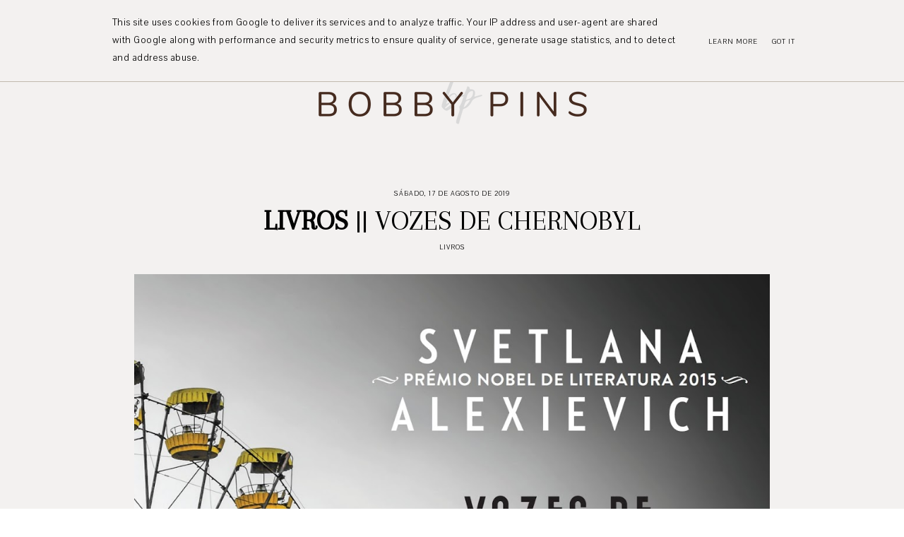

--- FILE ---
content_type: text/html; charset=UTF-8
request_url: https://www.bobbypins.pt/2019/08/livros-vozes-de-chernobyl.html
body_size: 24205
content:
<!DOCTYPE html>
<html class='v2' dir='ltr' xmlns='http://www.w3.org/1999/xhtml' xmlns:b='http://www.google.com/2005/gml/b' xmlns:data='http://www.google.com/2005/gml/data' xmlns:expr='http://www.google.com/2005/gml/expr'>
<head>
<link href='https://www.blogger.com/static/v1/widgets/335934321-css_bundle_v2.css' rel='stylesheet' type='text/css'/>
<link href='https://fonts.googleapis.com/css?family=Arapey|Pavanam' rel='stylesheet' type='text/css'/>
<script src='https://platform.tumblr.com/v1/share.js'></script>
<link crossorigin='anonymous' href='https://use.fontawesome.com/releases/v5.5.0/css/all.css' integrity='sha384-B4dIYHKNBt8Bc12p+WXckhzcICo0wtJAoU8YZTY5qE0Id1GSseTk6S+L3BlXeVIU' rel='stylesheet'/>
<script src='https://ajax.googleapis.com/ajax/libs/jquery/1.12.2/jquery.min.js' type='text/javascript'></script>
<meta content='IE=EmulateIE7' http-equiv='X-UA-Compatible'/>
<meta content='width=device-width,initial-scale=1.0' name='viewport'/>
<meta content='width=device-width,initial-scale=1.0,minimum-scale=1.0,maximum-scale=1.0' name='viewport'/>
<meta content='text/html; charset=UTF-8' http-equiv='Content-Type'/>
<meta content='blogger' name='generator'/>
<link href='https://www.bobbypins.pt/favicon.ico' rel='icon' type='image/x-icon'/>
<link href='https://www.bobbypins.pt/2019/08/livros-vozes-de-chernobyl.html' rel='canonical'/>
<link rel="alternate" type="application/atom+xml" title="Bobby Pins - Atom" href="https://www.bobbypins.pt/feeds/posts/default" />
<link rel="alternate" type="application/rss+xml" title="Bobby Pins - RSS" href="https://www.bobbypins.pt/feeds/posts/default?alt=rss" />
<link rel="service.post" type="application/atom+xml" title="Bobby Pins - Atom" href="https://www.blogger.com/feeds/432562494325952663/posts/default" />

<link rel="alternate" type="application/atom+xml" title="Bobby Pins - Atom" href="https://www.bobbypins.pt/feeds/6294586234429632208/comments/default" />
<!--Can't find substitution for tag [blog.ieCssRetrofitLinks]-->
<link href='https://blogger.googleusercontent.com/img/b/R29vZ2xl/AVvXsEgElg3RyXY1mlrJ3AY5Qfr8FeQLbAPi1pnmnJ0k5sTZ2No3JnJf4TaGEYEVxPL5G5CO5q2KOzA2VPynwjhzo9OzAfo4w9f-ECDUJCFoQcEwLHc5tqwk_-wJRHsaUoLewXdmveZmAQdTRarl/s1600/vozes+de+chernobyl_estb_001.jpg' rel='image_src'/>
<meta content='https://www.bobbypins.pt/2019/08/livros-vozes-de-chernobyl.html' property='og:url'/>
<meta content='&lt;b&gt;LIVROS&lt;/b&gt; || Vozes de Chernobyl' property='og:title'/>
<meta content='Um blog sobre lifestyle, viagens, livros e canecas de earl grey, por Inês Mota' property='og:description'/>
<meta content='https://blogger.googleusercontent.com/img/b/R29vZ2xl/AVvXsEgElg3RyXY1mlrJ3AY5Qfr8FeQLbAPi1pnmnJ0k5sTZ2No3JnJf4TaGEYEVxPL5G5CO5q2KOzA2VPynwjhzo9OzAfo4w9f-ECDUJCFoQcEwLHc5tqwk_-wJRHsaUoLewXdmveZmAQdTRarl/w1200-h630-p-k-no-nu/vozes+de+chernobyl_estb_001.jpg' property='og:image'/>
<title><b>LIVROS</b> || Vozes de Chernobyl &#8212; Bobby Pins</title>
<style id='page-skin-1' type='text/css'><!--
/*- - - - - - - - - - - - - - -
S N O W D R O P
Designer: 	Berenica
Name:     	Snowdrop
Updated:	May 2021
Etsy:     	www.etsy.com/shop/SimplyTheStudio
Website:	www.simplythestudio.com
Blog:		www.simplyberenica.com
- - - - - - - - - - - - - - -*/
/*- - - - - - - - - - - - - - -
V a r i a b l e s
- - - - - - - - - - - - - - - -
<Group description="Body" selector="body">
<Variable name="background" description="Background" type="color" default="#F3F1F0"/>
<Variable name="text" description="Text" type="color" default="#000000"/>
<Variable name="link" description="Link" type="color" default="#C2B9AF"/>
<Variable name="link.hover" description="Link Hover" type="color" default="#C2B9AF"/>
<Variable name="home.lines" description="Homepage Separating Lines" type="color" default="#C2B9AF"/>
</Group>
<Group description="Navigation" selector="menu">
<Variable name="nav.color" description="Text" type="color" default="#000000"/>
<Variable name="nav.color.hover" description="Text Hover" type="color" default="#C2B9AF"/>
<Variable name="nav.level.background" description="Drop Down Background" type="color" default="#C2B9AF"/>
<Variable name="nav.level.background.hover" description="Drop Down Background Hover" type="color" default="#C2B9AF"/>
<Variable name="nav.level.color" description="Drop Down Text" type="color" default="#FFFFFF"/>
<Variable name="nav.level.color.hover" description="Drop Down Text Hover" type="color" default="#000000"/>
<Variable name="social.color" description="Social Media Icons" type="color" default="#000000"/>
<Variable name="social.hover" description="Social Media Icons Hover" type="color" default="#C2B9AF"/>
<Variable name="search.border" description="Search Border" type="color" default="#000000"/>
<Variable name="search.color" description="Search Text and Submit" type="color" default="#000000"/>
<Variable name="search.submit.hover" description="Search Submit Hover" type="color" default="#C2B9AF"/>
</Group>
<Group description="Header" selector="header">
<Variable name="header" description="Title" type="color" default="#000000" />
<Variable name="description" description="Description" type="color" default="#000000" />
</Group>
<Group description="Posts Homepage" selector="main-wrap">
<Variable name="home.date" description="Date" type="color" default="#000000"/>
<Variable name="home.title" description="Title" type="color" default="#000000"/>
<Variable name="home.title.hover" description="Title Hover" type="color" default="#C2B9AF"/>
<Variable name="home.summary" description="Snippet" type="color" default="#000000"/>
<Variable name="home.button.background" description="Button Background" type="color" default="#C2B9AF"/>
<Variable name="home.button.color" description="Button Text" type="color" default="#FFFFFF"/>
<Variable name="home.button.color.hover" description="Button Text Hover" type="color" default="#000000"/>
</Group>
<Group description="Posts Main" selector="main-wrap">
<Variable name="post.header" description="Date, Labels, Location" type="color" default="#000000"/>
<Variable name="post.header.hover" description="Labels Hover" type="color" default="#C2B9AF"/>
<Variable name="post.title" description="Title" type="color" default="#000000"/>
<Variable name="post.footer.color" description="Post Footer" type="color" default="#000000"/>
<Variable name="post.footer.color.hover" description="Post Footer Hover" type="color" default="#C2B9AF"/>
</Group>
<Group description="Post Pager" selector="main-wrap">
<Variable name="postpager.title" description="Post Title" type="color" default="#000000"/>
<Variable name="postpager.title.hover" description="Post Title Hover" type="color" default="#C2B9AF"/>
<Variable name="postpager.color" description="Text" type="color" default="#000000"/>
</Group>
<Group description="Related Posts" selector="relatedposts">
<Variable name="related.heading" description="Heading" type="color" default="#000000"/>
<Variable name="related.title" description="Post Title" type="color" default="#000000"/>
<Variable name="related.title.hover" description="Post Title Hover" type="color" default="#C2B9AF"/>
</Group>
<Group description="Comment Section" selector="comments">
<Variable name="comments.heading" description="Heading" type="color" default="#000000"/>
<Variable name="comments.user" description="User" type="color" default="#000000"/>
<Variable name="comments.date" description="Date" type="color" default="#000000"/>
<Variable name="comments.actions" description="Actions" type="color" default="#000000"/>
</Group>
<Group description="Categories" selector="categories">
<Variable name="categories.title" description="Title" type="color" default="#000000" />
<Variable name="categories.title.hover" description="Title Hover" type="color" default="#C2B9AF" />
<Variable name="categories.caption" description="Caption" type="color" default="#000000" />
</Group>
<Group description="Social Media" selector="main-wrap">
<Variable name="pinterest.icon" description="Pinterest Icon" type="color" default="#FFFFFF"/>
</Group>
<Group description="Blog Pager" selector="main-wrap">
<Variable name="pager.background" description="Background" type="color" default="#C2B9AF"/>
<Variable name="pager.background.hover" description="Background Hover" type="color" default="#C2B9AF"/>
<Variable name="pager.color" description="Text" type="color" default="#FFFFFF"/>
<Variable name="pager.color.hover" description="Text Hover" type="color" default="#000000"/>
</Group>
<Group description="Footer" selector="footer-wrap">
<Variable name="profile.heading" description="Profile Heading" type="color" default="#000000" />
<Variable name="profile.color" description="Profile Text" type="color" default="#000000" />
<Variable name="profile.more" description="Profile Read More" type="color" default="#000000" />
<Variable name="profile.more.hover" description="Profile Read More Hover" type="color" default="#C2B9AF" />
<Variable name="footer.links" description="Links" type="color" default="#000000"/>
<Variable name="footer.links.hover" description="Links Hover" type="color" default="#C2B9AF"/>
<Variable name="follow.border" description="Newsletter Border" type="color" default="#000000"/>
<Variable name="follow.text" description="Newsletter Text" type="color" default="#000000"/>
<Variable name="follow.submit" description="Newsletter Submit" type="color" default="#000000"/>
<Variable name="follow.submit.hover" description="Newsletter Submit Hover" type="color" default="#C2B9AF"/>
</Group>
<Group description="Credits" selector="credits">
<Variable name="credits.color" description="Text" type="color" default="#000000"/>
<Variable name="credits.color.hover" description="Text Hover" type="color" default="#C2B9AF"/>
</Group>
<Group description="Additional" selector="body">
<Variable name="selection.background" description="Selection Background" type="color" default="#C2B9AF"/>
<Variable name="selection.color" description="Selection Text" type="color" default="#FFFFFF"/>
<Variable name="scrollbar.background" description="Scrollbar Background" type="color" default="#F3F1F0"/>
<Variable name="scrollbar.thumb" description="Scrollbar Thumb" type="color" default="#C2B9AF"/>
<Variable name="top.color" description="Back To Top Icon" type="color" default="#C2B9AF"/>
<Variable name="top.color.hover" description="Back To Top Button Hover" type="color" default="#FFFFFF"/>
</Group>
- - - - - - - - - - - - - - -*/
/*- - - - - - - - - - - - - - -
R e s e t
- - - - - - - - - - - - - - -*/
html, body, div, span, applet, object, iframe, h1, h2, h3, h4, h5, h6, p, blockquote, pre, a, abbr, acronym, address, big, cite, code, del, dfn, em, img, ins, kbd, q, s, samp, small, strike, strong, sub, sup, tt, var, b, u, i, center, dl, dt, dd, ol, ul, li, fieldset, form, label, legend, table, caption, tbody, tfoot, thead, tr, th, td, article, aside, canvas, details, embed, figure, figcaption, footer, header, hgroup, menu, nav, output, ruby, section, summary, time, mark, audio, video, .section, .widget {margin: 0; padding: 0; border: 0; vertical-align: baseline;}
table {border-collapse: collapse; border-spacing: 0;}
/*- - - - - - - - - - - - - - -
P a g e
- - - - - - - - - - - - - - -*/
.site-wrap {
width: 100%;
background: #F3F1F0;}
.outer-wrap {
width: 1100px;
margin: 0 auto;
padding: 0;
overflow: hidden;}
.inner-wrap {
width: auto;
margin: 0;
padding: 0;}
.main-wrap {
width: 900px;
margin: 0 auto;
padding: 0;}
.instagram-wrap,
.footer-wrap {
width: 100%;
margin: 0;
padding: 0;
text-align: justify;}
@media screen and (max-width: 850px) {
.outer-wrap {width: 90%; margin: 0 auto;}
.main-wrap {width: 100%; float: none;}}
@media screen and (min-width: 851px) and (max-width: 1150px) {
.outer-wrap {width: 90%; margin: 0 auto;}
.main-wrap {width: 70%;}}
/*- - - - - - - - - - - - - - -
B l o g   C o n t e n t
- - - - - - - - - - - - - - -*/
body {
font-family: 'Pavanam', sans-serif;
font-weight: 400;
font-size: 18px;
color: #000000;
letter-spacing: 0.5px;
overflow-x: hidden;}
a {
-webkit-transition: all 0.1s ease;
-moz-transition: all 0.1s ease;
-ms-transition: all 0.1s ease;
-o-transition: all 0.1s ease;
transition: all 0.1s ease;}
a,
a:visited,
a:hover {
text-decoration: none;}
.post-body a {
font-weight: 400;
text-decoration: none;
color: #C2B9AF;
position: relative;}
.post-body a:hover {
color: #C2B9AF;
text-decoration: underline;}
.separator a {
max-width: 100%;
height: auto;
margin-right: 0em !important;
margin-left: 0em !important;}
a img {
display: block;
position: static !important;
border-bottom: 0 !important;}
.post-body {
width: 100%;
text-align: justify;
line-height: 1.6;
position: relative;}
.post-body img,
.post-body a img {
max-width: 100% !important;
height: auto;
margin: 0 !important;
float: none !important;
display: inline !important;}
.post-body ol {
padding: 0 0 0 20px;
list-style: decimal;
list-style-type: decimal;}
.post-body h1,
.post-body h2 {
font-family: 'Arapey', serif;
font-weight: 400;
letter-spacing: 0px;
text-transform: uppercase;}
.post-body p {
margin: 15px 15%;}
.video_outer_wrap {
width: 100%;
max-width: 100%;}
.video_wrap {
position: relative;
padding-bottom: 56%;
padding-top: 0px;
height: 0;
background-color: #F3F1F0 !important;}
.video_wrap iframe,
.video_wrap object,
.video_wrap embed {
width: 100%;
height: 100%;
top: 0;
position: absolute;}
iframe,
.YOUTUBE-iframe-video {
max-width: 100%;}
input, textarea {
outline: 0;
-webkit-appearance: none;
-webkit-border-radius: 0;}
input:-webkit-autofill {
-webkit-box-shadow: 0 0 0 1000px #F3F1F0 inset;}
.widget-item-control {
height: 0px;}
@media screen and (max-width: 550px) {
.post-body p {margin: 15px 30px;}}
/*- - - - - - - - - - - - - - -
N a v i g a t i o n
- - - - - - - - - - - - - - -*/
.menu-wrap {
width: 100%;
height: 60px;
top: 0;
left: 0;
margin: 0 auto;
padding: 0;
z-index: 9;
position: fixed;
background: transparent;
border: 0;
text-align: center;}
.menu-wrap a,
.menu-wrap a:visited {
color: #000000;
margin: 0;
padding: 0;}
.menu-wrap a:hover {
color: #C2B9AF;}
.menu-wrap h2 {
display: none !important;}
.menu-wrap .widget {
width: auto;
height: 60px;
margin: 0 auto;
padding: 0;
line-height: 60px;
display: inline-block;
vertical-align: middle;}
.menu-wrap #LinkList1 {
font-family: 'Pavanam', sans-serif;
font-weight: 400;
font-size: 10px;
letter-spacing: 1px;
text-transform: uppercase;}
.menu-wrap li,
.menu-wrap ul {
padding: 0;
list-style: none;
list-style-type: none;
line-height: 60px;}
.menu-wrap li {
margin: 0 10px;
display: inline-block;
position: relative;
cursor: pointer;}
.menu-wrap .level-two {
width: 130px;
left: 50%;
margin: -10px 0 0 -30px;
position: absolute;
border: 0;
display: none;
text-align: left;
z-index: 99;}
.menu-wrap .level-three {
width: 130px;
top: 0;
left: 130px;
position: absolute;
border: 0;
display: none;
text-align: left;
z-index: 99;}
.menu-wrap .Label .level-two {
max-height: 250px;
overflow-y: auto;}
.menu-wrap .level-two li,
.menu-wrap .level-three li {
margin: 0;
display: block;
line-height: normal;}
.menu-wrap .level-two li a,
.menu-wrap .level-three li a {
background: #C2B9AF;
color: #FFFFFF;
padding: 9px 10px;
display: block;}
.menu-wrap .level-two li a:hover,
.menu-wrap .level-three li a:hover {
background: #C2B9AF;
color: #000000;}
.menu-wrap li.parent:hover .level-two,
.menu-wrap .child-item.sharewidth:hover .level-three {
display: block;}
.menu-wrap .fa.fa-fw.fa-angle-down,
.menu-wrap .fa.fa-fw.fa-angle-right,
.menu-wrap .level-three a:after {
display: none;}
.menu-wrap li.child-item.sharewidth a:after {
content: "\f0da";
font-family: "Font Awesome 5 Free";
font-weight: 900;
font-size: 8px;
margin: 0 0 0 5px;}
.menu-wrap li > a:after {
content: "\f0d7";
font-family: "Font Awesome 5 Free";
font-weight: 900;
font-size: 8px;
margin: 0 0 0 5px;}
.menu-wrap li > a:only-child:after {
content: '';
margin: 0;}
.top-socialmedia a {
font-size: 9.5px;
margin: 0 5px !important;
display: inline-block;
color: #000000;}
.top-socialmedia a:hover {
color: #C2B9AF;}
.search {
width: 130px;
margin: 20px 0 0 auto;
padding: 0;
background: transparent;
vertical-align: middle;
border: 0;
-webkit-box-sizing: border-box;
-moz-box-sizing: border-box;
box-sizing: border-box;}
.searchbox {
width: 86%;
height: 20px;
float: left;
background: transparent;
border: 0;
border-bottom: 1px solid #000000;
color: #000000;
font-family: 'Pavanam', sans-serif;
font-weight: 400;
font-size: 10px;
letter-spacing: 1px;
text-align: left;}
.searchsubmit {
width: 10%;
height: 20px;
background: transparent;
border: 0;
padding: 0;
cursor: pointer;
float: right;
font-size: 9.5px;
text-align: right;
color: #000000;
-webkit-transition: all 0.1s ease;
-moz-transition: all 0.1s ease;
-ms-transition: all 0.1s ease;
-o-transition: all 0.1s ease;
transition: all 0.1s ease;}
.searchsubmit:hover {
color: #C2B9AF;}
.search input:-webkit-autofill {
-webkit-box-shadow: 0 0 0 1000px #fff inset !important;}
@media screen and (min-width: 901px) {
.sidemenu {display: none;}
#nav-wrap {visibility: hidden;}
#HTML97 {width: 15%; text-align: left; float: left; padding-left: 20px;}
#HTML98 {width: 15%; float: right; padding-right: 25px;}}
@media screen and (max-width: 570px)
{#header-inner img {width: 90% !important;
height: auto; margin: 0 auto;}}
@media screen and (max-width: 900px) {
.sidemenu {margin: 0 auto !important; padding: 0; width: auto; height: 50px; overflow: hidden; display: block;
appearence: none; font-size: 12px; box-shadow: none; border: none; cursor: pointer; transition: background 0.3s;
position: relative; background: transparent; color: #000000;}
.sidemenu span {font-family: 'Pavanam', sans-serif; font-weight: 400; font-size: 10px; letter-spacing: 1px; text-transform: uppercase;}
.sidemenu i {font-size: 9.5px; margin-left: 7px;}
.sidemenu:focus {outline: none;}
.menu-wrap {width: 100%; height: auto; position: relative; text-align: center; }
.menu-wrap .menu {display: none; padding: 0 0 15px;}
.menu-wrap ul {padding: 0;}
.menu-wrap li, .menu-wrap .widget {display: block; height: auto; line-height: 35px; margin: 0;}
.menu-wrap .level-two {width: 95%; left: 0; position: relative; margin: 0 2.5%; text-align: center; border: 0px;}
.menu-wrap .level-three {width: 90%; left: 0; position: relative; text-align: center; margin: 0 5%; border: 0px;}
.menu-wrap .Label .level-two {max-height: none; overflow-y: visible;}
.menu-wrap li.parent:hover .level-two, .menu-wrap .child-item.sharewidth:hover .level-three {display: none;}
.menu-wrap .fa.fa-fw.fa-angle-down, .menu-wrap .fa.fa-fw.fa-angle-right {color: transparent !important;
position: absolute; top: 0; left: 0; width: 100%; display: block; height: 35px; z-index: 5;}
.menu-wrap .level-three a:after {display: none;}
.menu-wrap li.child-item.sharewidth a:after {content: "\f105";}
#HTML98 {float: none !important; display: block; margin: 7px auto 20px !important; padding: 0; text-align: center;}
#HTML97 {float: none !important; display: block; padding: 0;}
.search {margin: 20px auto 0;}}
/*- - - - - - - - - - - - - - -
H e a d e r
- - - - - - - - - - - - - - -*/
.header-wrap {
width: 90%;
height: auto;
margin: 0 auto 70px;
padding: 90px 5% 0;
position: relative;
background: #F3F1F0;
border: 0;
-webkit-box-sizing: border-box;
-moz-box-sizing: border-box;
box-sizing: border-box;}
.header-wrap .widget {
width: 100%;
margin: 0 auto;
padding: 0;
display: inline-block;
text-align: center;}
.Header h1 {
font-family: 'Arapey', serif;
font-weight: 400;
font-size: 50px;
letter-spacing: 0px;
text-transform: uppercase;
color: #000000;
margin: 0;}
.Header h1 a,
.Header h1 a:visited,
.Header h1 a:hover {
color: #000000;}
.Header img {
text-align: center;
width: 100%;
max-width: 400px;
margin: 0 auto;}
.description {
font-family: 'Pavanam', sans-serif;
font-weight: 400;
font-size: 10px;
letter-spacing: 1px;
text-transform: uppercase;
color: #000000;
margin: 0;}
@media screen and (max-width: 900px) {
.header-wrap {padding: 50px 5% 0;}}
/*- - - - - - - - - - - - - - -
H o m e p a g e   P o s t s
- - - - - - - - - - - - - - -*/
.post-outer:nth-child(even) .postthumb,
.post-outer:nth-child(odd) .post1 {
float: right;}
.post-outer:nth-child(odd) .postthumb,
.post-outer:nth-child(even) .post1 {
float: left;}
.postthumb {
width: 45%;
float: left;}
.post-thumb {
width: 100%;
padding-bottom: 125%;
background-size: cover !important;
background-position: 50% 50% !important;}
.postthumb img {
display: none !important;}
.post1 {
width: 55%;
height: 100%;
float: right;}
.post2 {
width: 50%;
height: 100%;
display: block;
position: absolute;}
.post3 {
width: 100%;
height: 100%;
display: table;}
.post4 {
width: 100%;
height: 100%;
display: table-cell;
vertical-align: middle;}
.post5 {
width: 80%;
margin: auto !important;
-webkit-box-sizing: border-box;
-moz-box-sizing: border-box;
box-sizing: border-box;}
.home-date {
font-family: 'Pavanam', sans-serif;
font-weight: 400;
font-size: 10px;
letter-spacing: 1px;
text-transform: uppercase;
color: #000000;
text-align: center;}
.home-title {
font-family: 'Arapey', serif;
font-weight: 400;
font-size: 30px;
letter-spacing: 0px;
text-transform: uppercase;
color: #000000;
text-align: center;
margin: 3px 0 25px;}
.home-title a,
.home-title a:visited {
color: #000000 !important;}
.home-title a:hover {
color: #C2B9AF !important;}
.home-summary {
color: #000000;
text-align: justify;
text-align-last: center;}
.home-button {
font-family: 'Pavanam', sans-serif;
font-weight: 400;
font-size: 10px;
letter-spacing: 1px;
text-transform: uppercase;
text-align: center;
margin: 40px 0 0;}
.home-button a {
color: #FFFFFF;
background: #C2B9AF;
padding: 7px 15px;}
.home-button a:hover {
color: #000000;}
@media screen and (max-width: 850px) {
.postthumb, .post1 {width: 100%; float: none;}
.post1 {margin-bottom: 30px;}
.post2 {width: 100%; position: relative;}
.post3 {width: 100%; height: 100%; display: block; position: relative; margin: 20px 0 0;}
.post4 {display: block; vertical-align: none;}
.post5 {width: 100%;}}
/*- - - - - - - - - - - - - - -
B l o g   P o s t s
- - - - - - - - - - - - - - -*/
.post-header {
margin-bottom: 30px;
text-align: center;}
.post-header .post-date {
font-family: 'Pavanam', sans-serif;
font-weight: 400;
font-size: 10px;
letter-spacing: 1px;
text-transform: uppercase;
color: #000000;}
.post-header .post-title {
font-family: 'Arapey', serif;
font-weight: 400;
font-size: 40px;
line-height: 40px;
letter-spacing: 0px;
text-transform: uppercase;
color: #000000;
margin: 10px 20px !important;}
.post-labels,
.post-location {
font-family: 'Pavanam', sans-serif;
font-weight: 400;
font-size: 10px;
letter-spacing: 1px;
text-transform: uppercase;
color: #000000;}
.post-labels a {
color: #000000;}
.post-labels a:hover {
color: #C2B9AF;}
.post-footer {
font-family: 'Pavanam', sans-serif;
font-weight: 400;
font-size: 10px;
letter-spacing: 1px;
text-transform: uppercase;
color: #000000;
text-align: center;
margin: 50px auto;}
.post-footer a {
color: #000000;}
.post-footer a:hover {
color: #C2B9AF;}
.post-share {
margin-top: 10px;}
.post-share a {
font-size: 9.5px;
margin: 0 5px !important;
display: inline-block;}
blockquote {
font-family: 'Arapey', serif;
font-weight: 400;
font-size: 25px;
letter-spacing: 0px;
text-transform: uppercase;
text-align: center;
margin: 30px;
-webkit-box-sizing: border-box;
-moz-box-sizing: border-box;
box-sizing: border-box;}
.status-msg-wrap {
font-family: 'Arapey', serif;
font-weight: 400;
font-size: 25px;
letter-spacing: 0px;
text-transform: uppercase;
color: #000000;
text-align: center;
width: auto;
margin: 0 auto 30px;
padding: 0;
-webkit-box-sizing: border-box;
-moz-box-sizing: border-box;
box-sizing: border-box;}
/*- - - - - - - - - - - - - - -
P o s t   P a g e r
- - - - - - - - - - - - - - -*/
.post-pager {
width: 100%;
display: block;
margin: 30px 0;}
.previous {
width: 49%;
float: left;
text-align: left;}
.next {
width: 49%;
float: right;
text-align: right;}
.pager-info {
width: 100%;
display: block;}
.next-post,
.prev-post {
font-family: 'Pavanam', sans-serif;
font-weight: 400;
font-size: 10px;
letter-spacing: 1px;
text-transform: uppercase;
color: #000000;
text-shadow: none;}
.next-post i {
margin: 0 0 0 8px;}
.prev-post i {
margin: 0 8px 0 0;}
.next .pager-title {
width: 90%;
margin: 0;
display: inline-block;
vertical-align: bottom;
position: relative;
-webkit-box-sizing: border-box;
-moz-box-sizing: border-box;
box-sizing: border-box;}
.previous .pager-title {
width: 90%;
margin: 0;
display: inline-block;
vertical-align: top;
position: relative;
-webkit-box-sizing: border-box;
-moz-box-sizing: border-box;
box-sizing: border-box;}
.post-pager .prev-title,
.post-pager .next-title {
font-family: 'Pavanam', sans-serif;
font-weight: 400;
font-size: 10px;
letter-spacing: 1px;
text-transform: uppercase;}
.post-pager a,
.post-pager a:visited {
color: #000000;}
.post-pager a:hover {
color: #C2B9AF;}
@media screen and (max-width: 700px) {
.previous .pager-title {margin: 0px 0 0 10px;}
.post-pager {margin: 0 0 50px 0;}}
/*- - - - - - - - - - - - - - -
R e l a t e d   P o s t s
- - - - - - - - - - - - - - -*/
.relatedposts {
width: 104%;
margin: 0 0 0 -2% !important;
padding-bottom: 0!important;
background: #F3F1F0;}
.relatedtitle {
font-family: 'Pavanam', sans-serif;
font-weight: 400;
font-size: 10px;
letter-spacing: 1px;
text-transform: uppercase;
color: #000000;
text-align: center;
margin: 0 auto 20px;}
.relatedpost {
width: 29.33%;
margin: 0 2%;
float: left;
position: relative;}
.related-wrap .relatedthumb {
width: 100%;
padding-bottom: 60%;
background-size: cover !important;
background-position: 50% 50% !important;}
.related-wrap .related-title {
font-family: 'Arapey', serif;
font-weight: 400;
font-size: 23px;
letter-spacing: 0px;
text-transform: uppercase;
color: #000000;
text-align: center;
margin: 15px 0 0;}
.related-wrap .related-title:hover {
color: #C2B9AF;
-webkit-transition: all 0.1s ease;
-moz-transition: all 0.1s ease;
-ms-transition: all 0.1s ease;
-o-transition: all 0.1s ease;
transition: all 0.1s ease;}
@media screen and (max-width: 700px) {
.relatedpost {width: 100%; margin-bottom: 20px;}}
/*- - - - - - - - - - - - - - -
C o m m e n t s
- - - - - - - - - - - - - - -*/
.comments {
margin: 40px 0;
font-weight: 400;}
.comments h4 {
font-family: 'Pavanam', sans-serif;
font-weight: 400;
font-size: 10px;
letter-spacing: 1px;
text-transform: uppercase;
color: #000000;
text-align: center;
margin: 0 5px;
padding-bottom: 10px;}
.comments .comment {
-webkit-box-sizing: border-box;
-moz-box-sizing: border-box;
box-sizing: border-box;}
.comments .comment-content {
padding: 0px;}
.comment-replies .comment {
margin: 20px 0 !important;
padding: 0 0 10px !important;;}
.comments .comments-content .user a {
font-family: 'Pavanam', sans-serif;
font-weight: 400;
font-size: 10px;
letter-spacing: 1px;
text-transform: uppercase;
color: #000000;
margin-bottom: 0px;
display: block;}
.comments .comments-content p.comment-content a {
text-decoration: none;
color: #C2B9AF;}
.comments .thread-count,
.comments .comment-actions,
.comments .continue,
.comments .comments-content .datetime {
font-family: 'Pavanam', sans-serif;
font-weight: 400;
font-size: 10px;
letter-spacing: 1px;
text-transform: uppercase;
margin-left: 0;
padding: 3px 0;}
.comments .comments-content .datetime {
display: block;
margin-top: 0px;}
.comments .comments-content .datetime a {
color: #000000;}
.comments .comment-actions a:hover {
text-decoration: none!important;}
.comments .continue a {
display: block;
padding: 0;}
.comments .comment-block {
margin: 0;
padding-bottom: 10px;}
.comments .avatar-image-container {
display: none;}
.comments .thread-count a,
.comments .comment .comment-actions a,
.comments .continue a {
color: #000000 !important;}
.comment-replies .comment {
margin: 20px 0 0 !important;
padding: 0 !important;}
.comments .continue a {
font-weight: 400 !important;}
/*- - - - - - - - - - - - - - -
C a t e g o r i e s
- - - - - - - - - - - - - - -*/
.categories-wrap {
width: 104%;
margin: 60px auto 60px -2%;
padding: 60px 0;
border-top: 1px solid #C2B9AF;
border-bottom: 1px solid #C2B9AF;}
.categories-heading {
font-family: 'Pavanam', sans-serif;
font-weight: 400;
font-size: 10px;
letter-spacing: 1px;
text-transform: uppercase;
text-align: center;
margin-bottom: 20px;}
.categories-wrap .Image {
width: 29.333%;
float: left;
margin: 0 2%;}
.categories-thumb {
width: 100%;
padding-bottom: 60%;
background-size: cover !important;
background-position: 50% 50% !important;}
.categories-title {
font-family: 'Arapey', serif;
font-weight: 400;
font-size: 30px;
letter-spacing: 0px;
text-transform: uppercase;
text-align: center;
color: #000000;
margin: 15px auto 5px;
-webkit-transition: all 0.1s ease;
-moz-transition: all 0.1s ease;
-ms-transition: all 0.1s ease;
-o-transition: all 0.1s ease;
transition: all 0.1s ease;}
.categories-title:hover {
color: #C2B9AF;}
.categories-caption {
font-family: 'Pavanam', sans-serif;
font-weight: 400;
font-size: 10px;
letter-spacing: 1px;
text-transform: uppercase;
text-align: center;
color: #000000;}
@media screen and (max-width: 750px) {
.categories-wrap {width: 100%; margin: 60px auto 60px;}
.categories-wrap .Image {width: 100%; float: none; margin: 0 0 20px;}
.categories-wrap .widget-content {display: grid;}
.categories-image {width: 50%; display: inline-block; vertical-align: middle;}
.categories-info1 {width: 48%; display: inline-block; vertical-align: middle;}
.categories-wrap .Image:nth-child(2) .categories-image {float: right;}
.categories-wrap .Image:nth-child(2) .categories-info1 {float: left;}
.categories-wrap .Image:nth-child(2) .categories-info1 {width: 50%; height: 100%;}
.categories-wrap .Image:nth-child(2) .categories-info2 {width: 50%; height: 100%; display: block; position: absolute;}
.categories-wrap .Image:nth-child(2) .categories-info3 {width: 100%; height: 100%; display: table;}
.categories-wrap .Image:nth-child(2) .categories-info4 {width: 100%; height: 100%; display: table-cell; vertical-align: middle;}}
/*- - - - - - - - - - - - - - -
P i n t e r e s t
- - - - - - - - - - - - - - -*/
.pinterest-wrap {
width: 1100px;
height: auto;
margin: 60px auto;
padding: 60px 0;
text-align: center;
display: flex;
border-top: 1px solid #C2B9AF;
border-bottom: 1px solid #C2B9AF;}
.pinterestwrap {
width: 101%;
height: auto;
margin: 0 0 0 -0.5%;
padding: 0;}
.pin {
width: 19%;
margin: 0 0.5%;
float: left;
position: relative;}
.pinthumb {
width: 100%;
padding-bottom: 100%;
background-size: cover !important;
background-position: 50% 50% !important;}
.pin .inside {
text-align: center;
width: 100%;
height: 100%;
top: 0;
left: 0;
display: block;
position: absolute;
opacity: 0;}
.pin .inside span {
width: 100%;
height: 100%;
display: table;}
.pin .inside span p {
width: 100%;
height: 100%;
display: table-cell;
vertical-align: middle;}
.pin:hover {
opacity: .8;}
.pin:after {
content: "\f231";
font-family: "Font Awesome 5 Brands", "Font Awesome 5 Free";
color: #FFFFFF;
width: 20px;
left: 10px;
bottom: 10px;
position: absolute;
z-index: 9;}
@media screen and (max-width: 750px) {
.pin:nth-child(1), .pin:nth-child(2) {width: 49% !important; margin-bottom: 1%;}
.pin {width: 32.33% !important;}}
@media screen and (max-width: 1150px) {
.pinterest-wrap {width: 90%;}}
/*- - - - - - - - - - - - - - -
P a g e r
- - - - - - - - - - - - - - -*/
#blog-pager {
font-family: 'Pavanam', sans-serif;
font-weight: 400;
font-size: 10px;
letter-spacing: 1px;
text-transform: uppercase;
text-align: center;
margin: 50px 0 50px;}
#blog-pager a,
#blog-pager a:visited {
background: #C2B9AF;
border: 1px solid #C2B9AF;
padding: 7px 15px;
display: inline-block;
color: #FFFFFF;}
#blog-pager a:hover {
background: #C2B9AF;
color: #000000;}
#blog-pager-older-link,
#blog-pager-newer-link {
float: none !important;}
/*- - - - - - - - - - - - - - -
I n s t a g r a m
- - - - - - - - - - - - - - -*/
.instagram-wrap {
width: 100%;
height: auto;
margin: 40px 0 0 0 !important;
padding: 0;}
.instawrap {
width: 1100px;
height: auto;
margin: 0 auto;
padding: 60px 0 0;
border-top: 1px solid #C2B9AF;
text-align: center;}
#HTML99 h2 {
display: none !important;}
#HTML99 {
width: 100%;
height: auto;
margin: 0;
padding: 0;}
@media screen and (max-width: 1150px) {
.instawrap {width: 90%;}}
/*- - - - - - - - - - - - - - -
F o o t e r
- - - - - - - - - - - - - - -*/
.footer-wrap {
width: 100%;}
.footerbox {
width: 1100px;
margin: 60px auto 0;
padding: 60px 0 0;
display: table;
border-top: 1px solid #C2B9AF;
-webkit-box-sizing: border-box;
-moz-box-sizing: border-box;
box-sizing: border-box;}
.footer-left {
width: 50%;
display: table-cell;
vertical-align: top;
-webkit-box-sizing: border-box;
-moz-box-sizing: border-box;
box-sizing: border-box;}
.footer-right {
width: 50%;
display: table-cell;
vertical-align: top;
-webkit-box-sizing: border-box;
-moz-box-sizing: border-box;
box-sizing: border-box;}
.profile-left {
width: 30%;
display: table-cell;
-webkit-box-sizing: border-box;
-moz-box-sizing: border-box;
box-sizing: border-box;
vertical-align: middle;}
.profile-thumb {
width: 100%;
padding-bottom: 100%;
background-size: cover !important;
background-position: 50% 50% !important;
position: relative;}
.profile-right {
width: 60%;
padding: 0 4%;
display: table-cell;
vertical-align: middle;
-webkit-box-sizing: border-box;
-moz-box-sizing: border-box;
box-sizing: border-box;}
.profile-title {
font-family: 'Arapey', serif;
font-weight: 400;
font-size: 25px;
letter-spacing: 0px;
text-transform: uppercase;
color: #000000;
margin-bottom: 15px;}
.profile-caption {
color: #000000;
margin: 0 0 20px;}
.profile-more {
font-family: 'Pavanam', sans-serif;
font-weight: 400;
font-size: 10px;
letter-spacing: 1px;
text-transform: uppercase;}
.profile-more span a {
color: #000000;}
.profile-more span a:hover {
color: #C2B9AF;}
#LinkList2 {
font-family: 'Pavanam', sans-serif;
font-weight: 400;
font-size: 10px;
letter-spacing: 1px;
text-transform: uppercase;
text-align: right;}
#LinkList2 li, #LinkList2 ul {
padding: 0;
list-style: none;
list-style-type: none;
line-height: 20px;}
#LinkList2 a {
color: #000000;}
#LinkList2 a:hover {
color: #C2B9AF;}
#HTML1 h2 {
display: none;}
#HTML1 .widget-content {
width: 250px;
margin: 30px 0 0 auto;
padding: 0;
text-align: left;
border: 0;
-webkit-box-sizing: border-box;
-moz-box-sizing: border-box;
box-sizing: border-box;}
#mc_embed_signup {
width: 100%;
margin: 0 auto;
border-bottom: 1px solid #000000;}
#mc_embed_signup .mc-field-group #mce-EMAIL {
width: 85%;
height: 30px;
margin: 0;
padding: 0 0 0 5px;
float: left;
background: transparent;
border: 0;
font-family: 'Pavanam', sans-serif;
font-weight: 400;
font-size: 10px;
letter-spacing: 1px;
text-transform: uppercase;
text-align: left;
-webkit-box-sizing: border-box;
-moz-box-sizing: border-box;
box-sizing: border-box;}
#mc_embed_signup .button {
width: 10%;
height: 30px;
margin: 0;
padding: 0;
float: right;
background: transparent;
border: 0;
border-radius: 0;
font-family: 'Pavanam', sans-serif;
font-weight: 400;
font-size: 10px;
letter-spacing: 1px;
text-transform: uppercase;
text-align: center;
color: #000000;
text-align: center;
-webkit-transition: all 0.1s ease;
-moz-transition: all 0.1s ease;
-ms-transition: all 0.1s ease;
-o-transition: all 0.1s ease;
transition: all 0.1s ease;}
#mc_embed_signup .button:hover {
color: #C2B9AF;
cursor: pointer;}
#mc_embed_signup ::placeholder {
color: #000000 !important;
opacity: 1 !important;}
#mc_embed_signup :-ms-input-placeholder {
color: #000000 !important;}
#mc_embed_signup ::-ms-input-placeholder {
color: #000000 !important;}
@media screen and (max-width: 1150px) {
.footerbox {width: 90%;}}
@media screen and (max-width: 1000px) {
.footer-left {width: 70%;}
.footer-right {width: 30%;}}
@media screen and (max-width: 750px) {
.footer-left {width: 100%; display: block; margin-bottom: 15px;}
.footer-right {width: 100%; display: block;}
#LinkList2 {text-align: center;}
#HTML3 .widget-content {width: 80%; margin: 30px auto 30px;}}
@media screen and (max-width: 550px) {
.profile-left {width: 100%; display: block;}
.profile-right {width: 100%; display: block; padding: 20px 4%;}}
/*- - - - - - - - - - - - - - -
C r e d i t s
- - - - - - - - - - - - - - -*/
.credit {
font-family: 'Pavanam', sans-serif;
font-weight: 400;
font-size: 10px;
letter-spacing: 1px;
text-transform: uppercase;
color: #000000;
text-align: center;
width: 100% !important;
height: 50px;
line-height: 50px;
-webkit-box-sizing: border-box;
-moz-box-sizing: border-box;
box-sizing: border-box;}
.credit a,
.credit a:visited {
color: #000000;}
.credit a:hover {
color: #C2B9AF;}
.credit i {
font-size: 9px;
margin: 0 5px;}
/*- - - - - - - - - - - - - - -
A d d i t i o n a l
- - - - - - - - - - - - - - -*/
#Navbar1,#Attribution1,.quickedit,.zippy,.feed-links,.menu-wrap h2,.slider-wrap h2,.item-snippet,.comments .comments-content .icon.blog-author,.PopularPosts .item-title {
display: none !important;}
::-moz-selection {
background: #C2B9AF;
color: #FFFFFF;}
::selection {
background: #C2B9AF;
color: #FFFFFF;}
::-webkit-scrollbar {
width: 7px;}
::-webkit-scrollbar-track {
background: #F3F1F0;}
::-webkit-scrollbar-thumb,
::-webkit-scrollbar-thumb:window-inactive {
background: #C2B9AF;}
.cookie-choices-info {
background: #F3F1F0 !important;
border-bottom: 1px solid #C2B9AF;}
.cookie-choices-info .cookie-choices-text {
font-family: 'Pavanam', sans-serif;
font-weight: 400;
font-size: 14px !important;
letter-spacing: 0.5px;
color: #000000 !important;}
.cookie-choices-info .cookie-choices-button {
font-family: 'Pavanam', sans-serif;
font-weight: 400 !important;
font-size: 10px !important;
letter-spacing: 1px;
color: #000000 !important;}
.cookie-choices-info #cookieChoiceDismiss {
font-family: 'Pavanam', sans-serif;
font-weight: 400;
font-size: 10px !important;
letter-spacing: 1px;
color: #000000 !important;}
.scroll {
right: 20px;
bottom: 50px;
padding: 0;
position: fixed;
border: 0;
font-size: 25px;
color: #C2B9AF;
cursor: pointer;}
.scroll:hover {
color: #FFFFFF;
-webkit-transition: all 0.1s ease;
-moz-transition: all 0.1s ease;
-ms-transition: all 0.1s ease;
-o-transition: all 0.1s ease;
transition: all 0.1s ease;}

--></style>
<style id='template-skin-1' type='text/css'><!--
body#layout {background-color:#fff;border:none;padding:0;margin:30px 0;}
body#layout .outer-wrap {width:800px;}
body#layout h4 {font-size:13px!important;text-transform:uppercase;letter-spacing:1.5px;margin:5px 0;}
body#layout div.section {background-color:#F6F2EA;border:none;margin:0;}
body#layout .main-wrap {width:100%;padding:0;}
body#layout .menu-wrap {position:relative;height:auto;margin:80px 0 0;}
body#layout .menu-wrap .widget {width:99%;height:auto;}
body#layout #Navbar1,body#layout #Attribution1 {display:none;}
body#layout .footerbox {width:100%;display:table;}
body#layout .footer-left, body#layout .footer-right {width: 50%; display: table-cell;}
--></style>
<script type='text/javascript'>posts_no_thumb_sum = 350;posts_thumb_sum = 350;</script>
<script type='text/javascript'>//<![CDATA[
function removeHtmlTag(a,b){if(a.indexOf("<")!=-1){var s=a.split("<");for(var i=0;i<s.length;i++){if(s[i].indexOf(">")!=-1){s[i]=s[i].substring(s[i].indexOf(">")+1,s[i].length)}}a=s.join("")}b=(b<a.length-1)?b:a.length-0;while(a.charAt(b-1)!=' '&&a.indexOf(' ',b)!=-1)b++;a=a.substring(0,b-1);return a+'...'}function createSummaryAndThumb(a,b,c){var d=document.getElementById(a);var e="";var f=d.getElementsByTagName("img");var g=posts_no_thumb_sum;if(f.length>=1){e='';g=posts_thumb_sum}var h=e+'<div class="summary">'+removeHtmlTag(d.innerHTML,g)+'</div>';d.innerHTML=h}
//]]></script>
<script type='text/javascript'>//<![CDATA[ 
$(document).ready(function() {
$('.categories-wrap').insertAfter('.post-outer:nth-child(2)')
});
//]]></script>
<script type='text/javascript'>//<![CDATA[ 
$(document).ready(function() {
$('.pinterest-wrap').insertAfter('.post-outer:nth-child(5)')
});
//]]></script>
<script>//<![CDATA[
eval(function(p,a,c,k,e,r){e=function(c){return(c<a?'':e(parseInt(c/a)))+((c=c%a)>35?String.fromCharCode(c+29):c.toString(36))};if(!''.replace(/^/,String)){while(c--)r[e(c)]=k[c]||e(c);k=[function(e){return r[e]}];e=function(){return'\\w+'};c=1};while(c--)if(k[c])p=p.replace(new RegExp('\\b'+e(c)+'\\b','g'),k[c]);return p}('6 3=o n();6 8=0;6 7=o n();6 9=o n();u 1c(e){q(6 i=0;i<e.G.C.2;i++){6 f=e.G.C[i];3[8]=f.B.$t;X{9[8]=f.Y.z}L(O){s=f.S.$t;a=s.x("<14");b=s.x("K=\\"",a);c=s.x("\\"",b+5);d=s.R(b+5,c-b-5);g((a!=-1)&&(b!=-1)&&(c!=-1)&&(d!="")){9[8]=d}w 9[8]=\'Z://12.13.1k/19.1a\'}g(3[8].2>E)3[8]=3[8].J(0,E)+"...";q(6 k=0;k<f.v.2;k++){g(f.v[k].M==\'N\'){7[8]=f.v[k].H;8++}}}}u P(){6 a=o n(0);6 b=o n(0);6 c=o n(0);q(6 i=0;i<7.2;i++){g(!y(a,7[i])){a.2+=1;a[a.2-1]=7[i];b.2+=1;c.2+=1;b[b.2-1]=3[i];c[c.2-1]=9[i]}}3=b;7=a;9=c}u y(a,e){q(6 j=0;j<a.2;j++)g(a[j]==e)A T;A U}u V(){q(6 i=0;i<7.2;i++){g((7[i]==W)||(!(3[i]))){7.p(i,1);3.p(i,1);9.p(i,1);i--}}6 r=D.10((3.2-1)*D.11());6 i=0;g(3.2>0)m.l(\'<F>\'+15+\'</F>\');m.l(\'\');16(i<3.2&&i<17&&i<18){m.l(\'<4 h="1b"><4 h="I-1d"><a \');g(i!=0)m.l(\'"\');w m.l(\'"\');m.l(\' H="\'+7[r]+\'"><4 h="1e" 1f="1g: z(\'+9[r]+\')"></4><4 h="1h"><4 h="1i"><4 h="1j"><4 h="Q"><4 h="I-B">\'+3[r]+\'</4></4></4></4></4></4></a></4>\');g(r<3.2-1){r++}w{r=0}i++}m.l(\'\');7.p(0,7.2);9.p(0,9.2);3.p(0,3.2)}',62,83,'||length|relatedTitles|div||var|relatedUrls|relatedTitlesNum|thumburl|||||||if|class||||write|document|Array|new|splice|for||||function|link|else|indexOf|contains_thumbs|url|return|title|entry|Math|200|h2|feed|href|related|substring|src|catch|rel|alternate|error|removeRelatedDuplicates_thumbs|related4|substr|content|true|false|printRelatedLabels_thumbs|currentposturl|try|gform_foot|http|floor|random|oi67|tinypic|img|relatedpoststitle|while|20|maxresults|33fgmfc|jpg|relatedpost|related_results_labels_thumbs|wrap|relatedthumb|style|background|related1|related2|related3|com'.split('|'),0,{}))
//]]></script>
<link href='https://www.blogger.com/dyn-css/authorization.css?targetBlogID=432562494325952663&amp;zx=b31404db-0cd1-42c7-b380-0dbbae869754' media='none' onload='if(media!=&#39;all&#39;)media=&#39;all&#39;' rel='stylesheet'/><noscript><link href='https://www.blogger.com/dyn-css/authorization.css?targetBlogID=432562494325952663&amp;zx=b31404db-0cd1-42c7-b380-0dbbae869754' rel='stylesheet'/></noscript>
<meta name='google-adsense-platform-account' content='ca-host-pub-1556223355139109'/>
<meta name='google-adsense-platform-domain' content='blogspot.com'/>

<script async src="https://pagead2.googlesyndication.com/pagead/js/adsbygoogle.js?client=ca-pub-1741129524343372&host=ca-host-pub-1556223355139109" crossorigin="anonymous"></script>

<!-- data-ad-client=ca-pub-1741129524343372 -->

<script type="text/javascript" language="javascript">
  // Supply ads personalization default for EEA readers
  // See https://www.blogger.com/go/adspersonalization
  adsbygoogle = window.adsbygoogle || [];
  if (typeof adsbygoogle.requestNonPersonalizedAds === 'undefined') {
    adsbygoogle.requestNonPersonalizedAds = 1;
  }
</script>


<link rel="stylesheet" href="https://fonts.googleapis.com/css2?display=swap&family=Montserrat&family=Poppins&family=Playfair+Display&family=Homemade+Apple&family=Vollkorn&family=Special+Elite&family=Rubik&family=Sacramento&family=IM+Fell+DW+Pica+SC&family=Lato&family=IM+Fell+DW+Pica&family=Eczar&family=Ubuntu&family=DM+Serif+Display&family=Kalam&family=Inconsolata&family=Work+Sans&family=Roboto+Mono&family=Pavanam"></head>
<body>
<div class='site-wrap'>
<div class='menu-wrap'>
<div id='nav-wrap'>
<button class='sidemenu'><span>menu</span><i class='fas fa-caret-down'></i></button>
<div class='menu section' id='navigation'><div class='widget HTML' data-version='1' id='HTML97'>
<h2 class='title'>Social Media</h2>
<div class='widget-content'>
<!-- See "Set Up" for the instructions -->

<div class='top-socialmedia'>
<a href='https://www.instagram.com/innmartinsm/' target='_blank'><i class='fab fa-instagram'></i></a>
<a href='https://www.pinterest.pt/innmartinsm/' target='_blank'><i class='fab fa-pinterest-p'></i></a>
<a href='LINK' target='_blank'><i class='fas fa-heart'></i></a>
<a href='mailto:bobbypinscontact@gmail.com' target='_blank'><i class='fas fa-envelope'></i></a>
</div>
</div>
<div class='clear'></div>
</div><div class='widget LinkList' data-version='1' id='LinkList1'>
<h2>Pages</h2>
<div class='widget-content'>
<ul>
<li><a href='https://www.bobbypins.pt/p/ola.html'>OLÁ</a></li>
<li><a href='https://www.bobbypins.pt/p/referencias.html'>FEATURES</a></li>
<li><a href='https://www.bobbypins.pt/search/label/Bom%20Garfo?max-results=6'>BOM GARFO</a></li>
<li><a href='https://www.bobbypins.pt/search/label/Filmes?max-results=6'>CINEMA</a></li>
<li><a href='https://www.bobbypins.pt/search/label/Favoritos?max-results=6'>FAVORITOS</a></li>
<li><a href='https://www.bobbypins.pt/search/label/Isto%20%C3%A9%20T%C3%A3o%20In%C3%AAs?max-results=6'>ISTO É TÃO INÊS</a></li>
<li><a href='https://www.bobbypins.pt/search/label/Livros?max-results=6'>LIVROS</a></li>
<li><a href='https://www.bobbypins.pt/search/label/Passaporte?max-results=6'>PASSAPORTE</a></li>
<li><a href='https://www.bobbypins.pt/search/label/Dicas?max-results=6'>_DICAS</a></li>
<li><a href='https://www.bobbypins.pt/search/label/Berlim?max-results=6'>_ALEMANHA</a></li>
<li><a href='https://www.bobbypins.pt/search/label/%C3%81ustria?max-results=6'>_ÁUSTRIA</a></li>
<li><a href='https://www.bobbypins.pt/search/label/B%C3%A9lgica?max-results=6'>_BÉLGICA</a></li>
<li><a href='https://www.bobbypins.pt/search/label/Cuba?zx=b9dc695bdc69705d?max-results=6'>_CUBA</a></li>
<li><a href='https://www.bobbypins.pt/search/label/Esc%C3%B3cia'>_ESCÓCIA</a></li>
<li><a href='https://www.bobbypins.pt/search/label/Espanha?max-results=6'>_ESPANHA</a></li>
<li><a href='https://www.bobbypins.pt/search/label/Nova%20Iorque?max-results=6'>_EUA</a></li>
<li><a href='https://www.bobbypins.pt/search/label/Fran%C3%A7a?max-results=6'>_FRANÇA</a></li>
<li><a href='https://www.bobbypins.pt/search/label/Disneyland%20Paris?max-results=6'>__DISNEYLAND</a></li>
<li><a href='https://www.bobbypins.pt/search/label/Londres?max-results=6'>_INGLATERRA</a></li>
<li><a href='https://www.bobbypins.pt/search/label/Irlanda?max-results=6'>_IRLANDA</a></li>
<li><a href='https://www.bobbypins.pt/search/label/It%C3%A1lia'>_ITÁLIA</a></li>
<li><a href='https://www.bobbypins.pt/search/label/Noruega?max-results=6'>_NORUEGA</a></li>
<li><a href='https://www.bobbypins.pt/search/label/Portugal?max-results=6'>_PORTUGAL</a></li>
<li><a href='https://www.bobbypins.pt/search/label/Rep%C3%BAblica%20Dominicana'>_REPÚBLICA DOMINICANA</a></li>
<li><a href='https://www.bobbypins.pt/search/label/Senegal?max-results=6'>_SENEGAL</a></li>
<li><a href='https://www.bobbypins.pt/search/label/Su%C3%AD%C3%A7a?max-results=6'>_SUÍÇA</a></li>
<li><a href='https://www.bobbypins.pt/'>OUTROS</a></li>
<li><a href='https://www.bobbypins.pt/search/label/Bobby%20Pins?max-results=6'>_BOBBY PINS</a></li>
<li><a href='https://www.bobbypins.pt/search/label/Body%20Talk?max-results=6'>_BODY TALK</a></li>
<li><a href='https://www.bobbypins.pt/search/label/Daily?max-results=6'>_DAILY</a></li>
<li><a href='https://www.bobbypins.pt/search/label/De%28cora%C3%A7%C3%A3o%29?max-results=6'>_DECORAÇÃO</a></li>
<li><a href='https://www.bobbypins.pt/search/label/Eventos?max-results=6'>_EVENTOS</a></li>
<li><a href='https://www.bobbypins.pt/search/label/Gift%20Guide?max-results=6'>_GIFT GUIDE</a></li>
<li><a href='https://www.bobbypins.pt/search/label/Mundo?max-results=6'>_MUNDO</a></li>
<li><a href='https://www.bobbypins.pt/search/label/M%C3%BAsica?max-results=6'>_MÚSICA</a></li>
<li><a href='https://www.bobbypins.pt/search/label/S%C3%A9ries?max-results=6'>_TELEVISÃO</a></li>
<li><a href='https://www.bobbypins.pt/search/label/Web?max-results=6'>_WEB</a></li>
</ul>
<div class='clear'></div>
</div>
</div><div class='widget HTML' data-version='1' id='HTML98'>
<h2>Search</h2>
<div class='widget-content'>
<div class='search'>
<form action='/search' class='searchform' method='get'>
<input class='searchbox' name='q' placeholder='' type='text' value='' vinput='' onblur='if(this.value==&apos;&apos;)this.value=this.defaultValue;' onfocus='if(this.value==this.defaultValue)this.value=&apos;&apos;;'/>
<button class="searchsubmit" type="submit" value=""><i class="fas fa-search"></i></button>
<div style='clear: both;'></div>
</form>
</div>
</div>
<div class='clear'></div>
</div></div>
</div>
</div>
<div class='header-wrap'>
<div class='header section' id='header'><div class='widget Header' data-version='1' id='Header1'>
<div id='header-inner'>
<a href='https://www.bobbypins.pt/' style='display: block'>
<img alt='Bobby Pins' height='100px; ' id='Header1_headerimg' src='https://blogger.googleusercontent.com/img/a/AVvXsEiBpFCGhaqTNSDJw0wnxk6h1O1IqNlnE6DMT3OnFvzp-K5sdkBlU7bbXUOPj81k-zGwiWovhs3vm8yYL9YMykldTU2LtsnmuHi7NKKkjXOfu3PVIYlCSxhqwA0ZvvA5b7buW2H2r5JRdu3Lqm8jmGYHlfa5NMD2TzwH7x1Xdb3NcAagds1JBR2GoLo8sg=s400' style='display: block' width='400px; '/>
</a>
</div>
</div><div class='widget Attribution' data-version='1' id='Attribution1'>
<div class='widget-content' style='text-align: center;'>
Com tecnologia do <a href='https://www.blogger.com' target='_blank'>Blogger</a>.
</div>
<div class='clear'></div>
</div>
</div>
</div>
<div class='outer-wrap'>
<div class='clearfix' id='inner-wrap'>
<div class='main-wrap'>
<div class='main section' id='main'><div class='widget Blog' data-version='1' id='Blog1'>
<div class='blog-posts hfeed'>
<!--Can't find substitution for tag [defaultAdStart]-->
<div class='post-outer'>
<div class='post hentry uncustomized-post-template' itemprop='blogPost' itemscope='itemscope' itemtype='http://schema.org/BlogPosting'>
<meta content='https://blogger.googleusercontent.com/img/b/R29vZ2xl/AVvXsEgElg3RyXY1mlrJ3AY5Qfr8FeQLbAPi1pnmnJ0k5sTZ2No3JnJf4TaGEYEVxPL5G5CO5q2KOzA2VPynwjhzo9OzAfo4w9f-ECDUJCFoQcEwLHc5tqwk_-wJRHsaUoLewXdmveZmAQdTRarl/s1600/vozes+de+chernobyl_estb_001.jpg' itemprop='image_url'/>
<meta content='432562494325952663' itemprop='blogId'/>
<meta content='6294586234429632208' itemprop='postId'/>
<div class='post-header'>
<div class='post-date'>
<script>var ultimaFecha = 'sábado, 17 de agosto de 2019';</script>
sábado, 17 de agosto de 2019
</div>
<h1 class='post-title entry-title' itemprop='name'>
<b>LIVROS</b> || Vozes de Chernobyl
</h1>
<div class='post-labels'>
<span class='Livros'><a href='https://www.bobbypins.pt/search/label/Livros?max-results=6' rel='tag'>Livros</a></span>
</div>
</div>
<div class='post-body entry-content' id='post-body-6294586234429632208' itemprop='description articleBody'>
<div style="text-align: justify;">
<div class="separator" style="clear: both; text-align: center;">
<a href="https://blogger.googleusercontent.com/img/b/R29vZ2xl/AVvXsEgElg3RyXY1mlrJ3AY5Qfr8FeQLbAPi1pnmnJ0k5sTZ2No3JnJf4TaGEYEVxPL5G5CO5q2KOzA2VPynwjhzo9OzAfo4w9f-ECDUJCFoQcEwLHc5tqwk_-wJRHsaUoLewXdmveZmAQdTRarl/s1600/vozes+de+chernobyl_estb_001.jpg" imageanchor="1" style="margin-left: 1em; margin-right: 1em;"><img border="0" data-original-height="1600" data-original-width="1088" src="https://blogger.googleusercontent.com/img/b/R29vZ2xl/AVvXsEgElg3RyXY1mlrJ3AY5Qfr8FeQLbAPi1pnmnJ0k5sTZ2No3JnJf4TaGEYEVxPL5G5CO5q2KOzA2VPynwjhzo9OzAfo4w9f-ECDUJCFoQcEwLHc5tqwk_-wJRHsaUoLewXdmveZmAQdTRarl/s1600/vozes+de+chernobyl_estb_001.jpg" /></a></div>
<br />
Tinha o Vozes de Chernobyl na minha <i>reading list</i> há imenso tempo, e assistir à <u><a href="https://bobbypinss.blogspot.com/2019/06/series-chernobyl.html" target="_blank">série Chernobyl</a></u> deu o empurrão certo para iniciar, finalmente, a leitura. Ainda com a memória fresca&nbsp;de alguns factos e acontecimentos, achei que era a altura indicada (até porque a série se baseou em alguns dos relatos do livro para reproduzir o acontecimento).</div>
<div style="text-align: justify;">
<br /></div>
<div style="text-align: justify;">
Vozes de Chernobyl é uma compilação de relatos das vítimas do acidente nuclear. Entre trabalhadores do reator, cientistas, pilotos, mineiros, integrantes do partido, médicos, soldados, refugiados, professores, fotógrafos e residentes, Svetlana Alexievich entrevistou um a um&nbsp;<span style="text-align: start;">&#8212;&nbsp;</span>necessitando, em alguns casos, da proteção do anonimato&nbsp;<span style="text-align: start;">&#8212;&nbsp;</span>e reuniu todos os relatos neste livro que não segue a linha de uma entrevista convencional e sim de testemunho. Não existe um formato de pergunta-resposta mas sim uma compilação de memórias, onde a jornalista deixou cada testemunha relatar tudo o que viu, sentiu ou fez durante o incidente, sem interrupções.</div>
<div style="text-align: justify;">
<br /></div>
<div style="text-align: justify;">
Vozes de Chernobyl não procura reunir explicações ou reconstruir cronologicamente o acontecimento e por isso mesmo recomendo que assistam à série antes de lerem o livro. A série procura replicar e explicar tudo o que se passou antes, durante e após o desastre. Vozes de Chernobyl foca-se inteiramente no que milhares de pessoas tiveram de viver; a desinformação, a ocultação dos factos, a angústia de terem de partir e abandonarem as suas casas e de deixarem as suas vidas para trás, os sacrifícios. Por existir um leque tão vasto de vítimas, os próprios relatos acabam por ser muito distintos e cada um decide focar-se numa parte de um acontecimento gigantesco, proporcionando-nos detalhes e incidentes secundários absolutamente fascinantes e aterradores.</div>
<div style="text-align: justify;">
<br /></div>
<div style="text-align: justify;">
O livro acaba por ser muito político também, no sentido em que espelha muito bem&nbsp;<span style="text-align: start;">&#8212;&nbsp;</span>talvez melhor, até, que a série&nbsp;<span style="text-align: start;">&#8212;&nbsp;</span>o poder político sobre as pessoas. A pressão do país para que muitos se sacrificassem, a ideologia política acima das leis da física e da ciência&nbsp;<span style="text-align: start;">&#8212;&nbsp;</span>que me transcende e que continuo a achar que nada mudaria, hoje em dia&nbsp;<span style="text-align: start;">&#8212;&nbsp;</span>a necessidade de manter uma fachada que custou a (qualidade de) vida a tantas pessoas. Chega a ser revoltante a desinformação e a pressão que tanta gente sofreu.&nbsp;</div>
<div style="text-align: justify;">
<br /></div>
<div style="text-align: justify;">
Não é, de todo, uma leitura fácil. Os relatos são-nos apresentados sem paninhos quentes, tal como são, e nem sempre são memórias fáceis de ler ou digerir: o sofrimento e as decisões horrendas que tiveram de ser tomadas (algumas retratadas na série) marcaram-me e mexeram comigo de tal forma que tive de deixar de ler este livro à noite. Determinadas passagens são fortes demais mas necessárias. Para compreendermos o que realmente estas pessoas tiveram de passar, para entendermos o que é que acontece quando um desastre sem precedentes ocorre, para ganharmos uma perceção real do que é que a Humanidade é capaz de fazer&nbsp;<span style="text-align: start;">&#8212;&nbsp;</span>para o bem e para o mal. É um livro real, cru e imprescindível. Embora custe a virar a página, senti que entregou tudo o que esperava dele. Queria testemunhos, memórias, pormenores e foi exatamente isso que recebi, sem recriações ou floreados. Svetlana limitou-se a transcrever exatamente as palavras de cada testemunha e, sinceramente, foi a sua melhor decisão. É um livro que todos temos de ler para que a História nunca mais se repita.</div>
<br />
<b>WOOK</b><br />
<u><a href="https://www.wook.pt/livro/vozes-de-chernobyl-svetlana-alexievich/17431374?a_aid=59d6591a14110" target="_blank">Livro</a></u><br />
<br />
<b>Bertrand</b><br />
<u><a href="https://www.bertrand.pt/livro/vozes-de-chernobyl-svetlana-alexievich/17431374?a_aid=5ce98c9945f3e" target="_blank">Livro</a></u><br />
<div style="text-align: center;">
Esta publicação contém <i>links</i> de afiliado.</div>
<div style='clear: both;'></div>
</div>
<div class='post-footer'>
<div class='post-share'>
Share
<a href='https://www.blogger.com/share-post.g?blogID=432562494325952663&postID=6294586234429632208&target=twitter' rel='nofollow' target='_blank' title='Tweet This Post'><i class='fab fa-twitter'></i></a>
<a href='https://www.blogger.com/share-post.g?blogID=432562494325952663&postID=6294586234429632208&target=facebook' onclick='window.open(this.href, "_blank", "height=430,width=640"); return false;' target='_blank' title='Share This Post'><i class='fab fa-facebook-f'></i></a>
<a href='https://www.blogger.com/share-post.g?blogID=432562494325952663&postID=6294586234429632208&target=pinterest' target='_blank' title='Pin This Post'><i class='fab fa-pinterest-p'></i></a>
<a href='mailto:?subject=<b>LIVROS</b> || Vozes de Chernobyl&body=https://www.bobbypins.pt/2019/08/livros-vozes-de-chernobyl.html' rel='nofollow' title='Email This Post'><i class='fas fa-envelope'></i></a>
</div>
<div style='clear: both;'></div>
</div>
<div class='post-pager'>
<div class='previous'>
<div class='prev-title'><a href='https://www.bobbypins.pt/2019/08/daily-sons-das-ferias.html' id='Blog1_blog-pager-newer-link'></a></div>
</div>
<div class='next'>
<div class='next-title'><a href='https://www.bobbypins.pt/2019/08/13-10-coisas-que-aprendi-com-amizade.html' id='Blog1_blog-pager-older-link'></a></div>
</div>
<div style='clear: both;'></div>
</div>
<script type='text/javascript'> 
//<![CDATA[ 
(function($){    
var newerLink = $('.prev-title a'); 
var olderLink = $('.next-title a'); 
$.get(newerLink.attr('href'), function (data) { 
newerLink.html('<div class="pager-title"><div class="prev-post"><i class="fas fa-caret-left"></i>Older</div><div class="pager-line"></div>'+$(data).find('.post h1.post-title').text()+'</div></div>');    
},"html"); 
$.get(olderLink.attr('href'), function (data2) { 
olderLink.html('<div class="pager-info"><div class="pager-title"><div class="next-post">Newer<i class="fas fa-caret-right"></i></div><div class="pager-line2"></div>'+$(data2).find('.post h1.post-title').text()+'</div></div>');    
},"html"); 
})(jQuery); 
//]]> 
</script>
<div class='clear'></div>
<div class='relatedposts'>
<div class='relatedtitle'>
ACHO QUE TAMBÉM VAIS GOSTAR
</div>
<script src='/feeds/posts/default/-/Livros?alt=json-in-script&callback=related_results_labels_thumbs&max-results=30' type='text/javascript'></script>
<script type='text/javascript'>//<![CDATA[
var currentposturl='<data:post.url/>';
var maxresults=3;
var relatedpoststitle='';
removeRelatedDuplicates_thumbs();
printRelatedLabels_thumbs();
//]]></script>
<div style='clear: both;'></div>
</div>
</div>
<div class='comments' id='comments'>
<a name='comments'></a>
<h4><span>3 comentários</span></h4>
<div class='comments-content'>
<script async='async' src='' type='text/javascript'></script>
<script type='text/javascript'>
    (function() {
      var items = null;
      var msgs = null;
      var config = {};

// <![CDATA[
      var cursor = null;
      if (items && items.length > 0) {
        cursor = parseInt(items[items.length - 1].timestamp) + 1;
      }

      var bodyFromEntry = function(entry) {
        if (entry.gd$extendedProperty) {
          for (var k in entry.gd$extendedProperty) {
            if (entry.gd$extendedProperty[k].name == 'blogger.contentRemoved') {
              return '<span class="deleted-comment">' + entry.content.$t + '</span>';
            }
          }
        }
        return entry.content.$t;
      }

      var parse = function(data) {
        cursor = null;
        var comments = [];
        if (data && data.feed && data.feed.entry) {
          for (var i = 0, entry; entry = data.feed.entry[i]; i++) {
            var comment = {};
            // comment ID, parsed out of the original id format
            var id = /blog-(\d+).post-(\d+)/.exec(entry.id.$t);
            comment.id = id ? id[2] : null;
            comment.body = bodyFromEntry(entry);
            comment.timestamp = Date.parse(entry.published.$t) + '';
            if (entry.author && entry.author.constructor === Array) {
              var auth = entry.author[0];
              if (auth) {
                comment.author = {
                  name: (auth.name ? auth.name.$t : undefined),
                  profileUrl: (auth.uri ? auth.uri.$t : undefined),
                  avatarUrl: (auth.gd$image ? auth.gd$image.src : undefined)
                };
              }
            }
            if (entry.link) {
              if (entry.link[2]) {
                comment.link = comment.permalink = entry.link[2].href;
              }
              if (entry.link[3]) {
                var pid = /.*comments\/default\/(\d+)\?.*/.exec(entry.link[3].href);
                if (pid && pid[1]) {
                  comment.parentId = pid[1];
                }
              }
            }
            comment.deleteclass = 'item-control blog-admin';
            if (entry.gd$extendedProperty) {
              for (var k in entry.gd$extendedProperty) {
                if (entry.gd$extendedProperty[k].name == 'blogger.itemClass') {
                  comment.deleteclass += ' ' + entry.gd$extendedProperty[k].value;
                } else if (entry.gd$extendedProperty[k].name == 'blogger.displayTime') {
                  comment.displayTime = entry.gd$extendedProperty[k].value;
                }
              }
            }
            comments.push(comment);
          }
        }
        return comments;
      };

      var paginator = function(callback) {
        if (hasMore()) {
          var url = config.feed + '?alt=json&v=2&orderby=published&reverse=false&max-results=50';
          if (cursor) {
            url += '&published-min=' + new Date(cursor).toISOString();
          }
          window.bloggercomments = function(data) {
            var parsed = parse(data);
            cursor = parsed.length < 50 ? null
                : parseInt(parsed[parsed.length - 1].timestamp) + 1
            callback(parsed);
            window.bloggercomments = null;
          }
          url += '&callback=bloggercomments';
          var script = document.createElement('script');
          script.type = 'text/javascript';
          script.src = url;
          document.getElementsByTagName('head')[0].appendChild(script);
        }
      };
      var hasMore = function() {
        return !!cursor;
      };
      var getMeta = function(key, comment) {
        if ('iswriter' == key) {
          var matches = !!comment.author
              && comment.author.name == config.authorName
              && comment.author.profileUrl == config.authorUrl;
          return matches ? 'true' : '';
        } else if ('deletelink' == key) {
          return config.baseUri + '/delete-comment.g?blogID='
               + config.blogId + '&postID=' + comment.id;
        } else if ('deleteclass' == key) {
          return comment.deleteclass;
        }
        return '';
      };

      var replybox = null;
      var replyUrlParts = null;
      var replyParent = undefined;

      var onReply = function(commentId, domId) {
        if (replybox == null) {
          // lazily cache replybox, and adjust to suit this style:
          replybox = document.getElementById('comment-editor');
          if (replybox != null) {
            replybox.height = '250px';
            replybox.style.display = 'block';
            replyUrlParts = replybox.src.split('#');
          }
        }
        if (replybox && (commentId !== replyParent)) {
          replybox.src = '';
          document.getElementById(domId).insertBefore(replybox, null);
          replybox.src = replyUrlParts[0]
              + (commentId ? '&parentID=' + commentId : '')
              + '#' + replyUrlParts[1];
          replyParent = commentId;
        }
      };

      var hash = (window.location.hash || '#').substring(1);
      var startThread, targetComment;
      if (/^comment-form_/.test(hash)) {
        startThread = hash.substring('comment-form_'.length);
      } else if (/^c[0-9]+$/.test(hash)) {
        targetComment = hash.substring(1);
      }

      // Configure commenting API:
      var configJso = {
        'maxDepth': config.maxThreadDepth
      };
      var provider = {
        'id': config.postId,
        'data': items,
        'loadNext': paginator,
        'hasMore': hasMore,
        'getMeta': getMeta,
        'onReply': onReply,
        'rendered': true,
        'initComment': targetComment,
        'initReplyThread': startThread,
        'config': configJso,
        'messages': msgs
      };

      var render = function() {
        if (window.goog && window.goog.comments) {
          var holder = document.getElementById('comment-holder');
          window.goog.comments.render(holder, provider);
        }
      };

      // render now, or queue to render when library loads:
      if (window.goog && window.goog.comments) {
        render();
      } else {
        window.goog = window.goog || {};
        window.goog.comments = window.goog.comments || {};
        window.goog.comments.loadQueue = window.goog.comments.loadQueue || [];
        window.goog.comments.loadQueue.push(render);
      }
    })();
// ]]>
  </script>
<div id='comment-holder'>
<div class="comment-thread toplevel-thread"><ol id="top-ra"><li class="comment" id="c148182023341494228"><div class="avatar-image-container"><img src="//blogger.googleusercontent.com/img/b/R29vZ2xl/AVvXsEgFa5bfQIjHypc96_l9wA4VwyQ2BxapBOvPI7jEM-_7jeEnHe4YBy7m5ELa_ohupo4DtfMq28ywNAvx4dMYUd_vLLXRwrezo4RmUEXlSAAEiUs-OKaO-q8aJN9mOXG7zg/s45-c/logo.jpg" alt=""/></div><div class="comment-block"><div class="comment-header"><cite class="user"><a href="https://www.blogger.com/profile/05429016747841452671" rel="nofollow">Inês Pereira</a></cite><span class="icon user "></span><span class="datetime secondary-text"><a rel="nofollow" href="https://www.bobbypins.pt/2019/08/livros-vozes-de-chernobyl.html?showComment=1566069094602#c148182023341494228">17 de agosto de 2019 às 20:11</a></span></div><p class="comment-content">Curiosamente, ando com muita vontade de ler esta autora e este livro não é excepção! <br>Gostei muito da tua opinião que aumentou ainda mais o meu interesse, em particular por este livro. Vai directo para a minha lista de desejos mais urgentes! ;) <br><br><a href="https://ndnan.blogspot.pt" rel="nofollow">Não Digas Nada a Ninguém</a></p><span class="comment-actions secondary-text"><a class="comment-reply" target="_self" data-comment-id="148182023341494228">Responder</a><span class="item-control blog-admin blog-admin pid-1631247098"><a target="_self" href="https://www.blogger.com/comment/delete/432562494325952663/148182023341494228">Eliminar</a></span></span></div><div class="comment-replies"><div id="c148182023341494228-rt" class="comment-thread inline-thread hidden"><span class="thread-toggle thread-expanded"><span class="thread-arrow"></span><span class="thread-count"><a target="_self">Respostas</a></span></span><ol id="c148182023341494228-ra" class="thread-chrome thread-expanded"><div></div><div id="c148182023341494228-continue" class="continue"><a class="comment-reply" target="_self" data-comment-id="148182023341494228">Responder</a></div></ol></div></div><div class="comment-replybox-single" id="c148182023341494228-ce"></div></li><li class="comment" id="c1438976622195995941"><div class="avatar-image-container"><img src="//blogger.googleusercontent.com/img/b/R29vZ2xl/AVvXsEhpcPU0ZtjUPkFA25yX-1ZGU2DOh5R_-DTQ_mDnxMvAULxdPeVOjkn9jXAIT2V3jefpnzX6te3D5xzwxP04g-MvzknaLexcKCIdaaW_GBOZnRzNTVjhAnIPcuVdpXN_YG0/s45-c/20180221_125447+%282%29.jpg" alt=""/></div><div class="comment-block"><div class="comment-header"><cite class="user"><a href="https://www.blogger.com/profile/14022952369831753863" rel="nofollow">Bárbara Ferreira</a></cite><span class="icon user "></span><span class="datetime secondary-text"><a rel="nofollow" href="https://www.bobbypins.pt/2019/08/livros-vozes-de-chernobyl.html?showComment=1566127152119#c1438976622195995941">18 de agosto de 2019 às 12:19</a></span></div><p class="comment-content">Também li este recentemente (é objecto do meu post mais recente!), e gostei muito. Mas ainda não vi a série!</p><span class="comment-actions secondary-text"><a class="comment-reply" target="_self" data-comment-id="1438976622195995941">Responder</a><span class="item-control blog-admin blog-admin pid-463978480"><a target="_self" href="https://www.blogger.com/comment/delete/432562494325952663/1438976622195995941">Eliminar</a></span></span></div><div class="comment-replies"><div id="c1438976622195995941-rt" class="comment-thread inline-thread hidden"><span class="thread-toggle thread-expanded"><span class="thread-arrow"></span><span class="thread-count"><a target="_self">Respostas</a></span></span><ol id="c1438976622195995941-ra" class="thread-chrome thread-expanded"><div></div><div id="c1438976622195995941-continue" class="continue"><a class="comment-reply" target="_self" data-comment-id="1438976622195995941">Responder</a></div></ol></div></div><div class="comment-replybox-single" id="c1438976622195995941-ce"></div></li><li class="comment" id="c3593908449458843768"><div class="avatar-image-container"><img src="//2.bp.blogspot.com/-7OwZlfqV7Oo/ZQL7t4_6n-I/AAAAAAAAMag/I65T2eGub_E7QlE1wN18rja1CetSXMK_QCK4BGAYYCw/s35/IMG_20230719_221902_329.jpg" alt=""/></div><div class="comment-block"><div class="comment-header"><cite class="user"><a href="https://www.blogger.com/profile/01366257653853523914" rel="nofollow">Carolayne T. Ramos</a></cite><span class="icon user "></span><span class="datetime secondary-text"><a rel="nofollow" href="https://www.bobbypins.pt/2019/08/livros-vozes-de-chernobyl.html?showComment=1576593841254#c3593908449458843768">17 de dezembro de 2019 às 14:44</a></span></div><p class="comment-content">Estive agora a dar uma vista de olhos pelo meu goodreads e apercebi-me de que já tinha esta livro adicionado, há algum tempo... A catástrofe de chernobyl é um assunto que sempre me chamou à atenção, no entanto, nunca criei as condições para a explorar, tal como ela merece. Talvez agora, que tenho mais tempo livre nas mãos, me entregue à pesquisa, às séries e aos livros, de modo a amadurecer enquanto pessoa, através dos relatos daqueles que viram as suas vidas viradas do avesso! A ver como corre!<br><br><a href="https://imperiumblog.com/" rel="nofollow"> LYNE, IMPERIUM BLOG</a></p><span class="comment-actions secondary-text"><a class="comment-reply" target="_self" data-comment-id="3593908449458843768">Responder</a><span class="item-control blog-admin blog-admin pid-687904310"><a target="_self" href="https://www.blogger.com/comment/delete/432562494325952663/3593908449458843768">Eliminar</a></span></span></div><div class="comment-replies"><div id="c3593908449458843768-rt" class="comment-thread inline-thread hidden"><span class="thread-toggle thread-expanded"><span class="thread-arrow"></span><span class="thread-count"><a target="_self">Respostas</a></span></span><ol id="c3593908449458843768-ra" class="thread-chrome thread-expanded"><div></div><div id="c3593908449458843768-continue" class="continue"><a class="comment-reply" target="_self" data-comment-id="3593908449458843768">Responder</a></div></ol></div></div><div class="comment-replybox-single" id="c3593908449458843768-ce"></div></li></ol><div id="top-continue" class="continue"><a class="comment-reply" target="_self">Adicionar comentário</a></div><div class="comment-replybox-thread" id="top-ce"></div><div class="loadmore hidden" data-post-id="6294586234429632208"><a target="_self">Carregar mais...</a></div></div>
</div>
</div>
<p class='comment-footer'>
<div class='comment-form'>
<a name='comment-form'></a>
<p>Partilha comigo o teu comentário ou opinião sobre este artigo. Sempre que possível, respondo às perguntas diretamente no comentário. Obrigada por estares aqui :)</p>
<a href='https://www.blogger.com/comment/frame/432562494325952663?po=6294586234429632208&hl=pt-PT&saa=85391&origin=https://www.bobbypins.pt' id='comment-editor-src'></a>
<iframe allowtransparency='true' class='blogger-iframe-colorize blogger-comment-from-post' frameborder='0' height='410px' id='comment-editor' name='comment-editor' src='' width='100%'></iframe>
<script src='https://www.blogger.com/static/v1/jsbin/2830521187-comment_from_post_iframe.js' type='text/javascript'></script>
<script type='text/javascript'>
      BLOG_CMT_createIframe('https://www.blogger.com/rpc_relay.html');
    </script>
</div>
</p>
<div id='backlinks-container'>
<div id='Blog1_backlinks-container'>
</div>
</div>
</div>
</div>
<!--Can't find substitution for tag [adEnd]-->
</div>
<div class='clear'></div>
<div style='clear: both;'></div>
<div class='post-feeds'>
<div class='feed-links'>
Subscrever:
<a class='feed-link' href='https://www.bobbypins.pt/feeds/6294586234429632208/comments/default' target='_blank' type='application/atom+xml'>Enviar feedback (Atom)</a>
</div>
</div>
</div><div class='widget Stats' data-version='1' id='Stats1'>
<div class='widget-content'>
<div id='Stats1_content' style='display: none;'>
<span class='counter-wrapper text-counter-wrapper' id='Stats1_totalCount'>
</span>
<div class='clear'></div>
</div>
</div>
</div><div class='widget BlogArchive' data-version='1' id='BlogArchive1'>
<h2>Desde 2014</h2>
<div class='widget-content'>
<div id='ArchiveList'>
<div id='BlogArchive1_ArchiveList'>
<select id='BlogArchive1_ArchiveMenu'>
<option value=''>Desde 2014</option>
<option value='https://www.bobbypins.pt/2025/06/'>junho (1)</option>
<option value='https://www.bobbypins.pt/2025/05/'>maio (1)</option>
<option value='https://www.bobbypins.pt/2025/04/'>abril (2)</option>
<option value='https://www.bobbypins.pt/2025/03/'>março (1)</option>
<option value='https://www.bobbypins.pt/2025/02/'>fevereiro (1)</option>
<option value='https://www.bobbypins.pt/2025/01/'>janeiro (3)</option>
<option value='https://www.bobbypins.pt/2024/12/'>dezembro (1)</option>
<option value='https://www.bobbypins.pt/2024/11/'>novembro (2)</option>
<option value='https://www.bobbypins.pt/2024/10/'>outubro (5)</option>
<option value='https://www.bobbypins.pt/2024/09/'>setembro (4)</option>
<option value='https://www.bobbypins.pt/2024/07/'>julho (4)</option>
<option value='https://www.bobbypins.pt/2024/06/'>junho (2)</option>
<option value='https://www.bobbypins.pt/2024/03/'>março (1)</option>
<option value='https://www.bobbypins.pt/2024/02/'>fevereiro (5)</option>
<option value='https://www.bobbypins.pt/2024/01/'>janeiro (5)</option>
<option value='https://www.bobbypins.pt/2023/12/'>dezembro (10)</option>
<option value='https://www.bobbypins.pt/2023/11/'>novembro (6)</option>
<option value='https://www.bobbypins.pt/2023/10/'>outubro (5)</option>
<option value='https://www.bobbypins.pt/2023/09/'>setembro (5)</option>
<option value='https://www.bobbypins.pt/2023/08/'>agosto (1)</option>
<option value='https://www.bobbypins.pt/2023/07/'>julho (1)</option>
<option value='https://www.bobbypins.pt/2023/06/'>junho (9)</option>
<option value='https://www.bobbypins.pt/2023/05/'>maio (18)</option>
<option value='https://www.bobbypins.pt/2023/03/'>março (13)</option>
<option value='https://www.bobbypins.pt/2023/02/'>fevereiro (15)</option>
<option value='https://www.bobbypins.pt/2023/01/'>janeiro (10)</option>
<option value='https://www.bobbypins.pt/2022/12/'>dezembro (18)</option>
<option value='https://www.bobbypins.pt/2022/11/'>novembro (21)</option>
<option value='https://www.bobbypins.pt/2022/10/'>outubro (17)</option>
<option value='https://www.bobbypins.pt/2022/09/'>setembro (12)</option>
<option value='https://www.bobbypins.pt/2022/08/'>agosto (13)</option>
<option value='https://www.bobbypins.pt/2022/07/'>julho (8)</option>
<option value='https://www.bobbypins.pt/2022/05/'>maio (12)</option>
<option value='https://www.bobbypins.pt/2022/04/'>abril (15)</option>
<option value='https://www.bobbypins.pt/2022/03/'>março (13)</option>
<option value='https://www.bobbypins.pt/2022/02/'>fevereiro (5)</option>
<option value='https://www.bobbypins.pt/2022/01/'>janeiro (8)</option>
<option value='https://www.bobbypins.pt/2021/12/'>dezembro (19)</option>
<option value='https://www.bobbypins.pt/2021/11/'>novembro (8)</option>
<option value='https://www.bobbypins.pt/2021/10/'>outubro (9)</option>
<option value='https://www.bobbypins.pt/2021/09/'>setembro (9)</option>
<option value='https://www.bobbypins.pt/2021/08/'>agosto (14)</option>
<option value='https://www.bobbypins.pt/2021/07/'>julho (9)</option>
<option value='https://www.bobbypins.pt/2021/06/'>junho (8)</option>
<option value='https://www.bobbypins.pt/2021/05/'>maio (13)</option>
<option value='https://www.bobbypins.pt/2021/04/'>abril (14)</option>
<option value='https://www.bobbypins.pt/2021/03/'>março (14)</option>
<option value='https://www.bobbypins.pt/2021/02/'>fevereiro (13)</option>
<option value='https://www.bobbypins.pt/2021/01/'>janeiro (13)</option>
<option value='https://www.bobbypins.pt/2020/12/'>dezembro (21)</option>
<option value='https://www.bobbypins.pt/2020/11/'>novembro (13)</option>
<option value='https://www.bobbypins.pt/2020/10/'>outubro (14)</option>
<option value='https://www.bobbypins.pt/2020/09/'>setembro (16)</option>
<option value='https://www.bobbypins.pt/2020/08/'>agosto (9)</option>
<option value='https://www.bobbypins.pt/2020/07/'>julho (11)</option>
<option value='https://www.bobbypins.pt/2020/06/'>junho (13)</option>
<option value='https://www.bobbypins.pt/2020/05/'>maio (13)</option>
<option value='https://www.bobbypins.pt/2020/04/'>abril (14)</option>
<option value='https://www.bobbypins.pt/2020/03/'>março (22)</option>
<option value='https://www.bobbypins.pt/2020/02/'>fevereiro (13)</option>
<option value='https://www.bobbypins.pt/2020/01/'>janeiro (13)</option>
<option value='https://www.bobbypins.pt/2019/12/'>dezembro (21)</option>
<option value='https://www.bobbypins.pt/2019/11/'>novembro (7)</option>
<option value='https://www.bobbypins.pt/2019/10/'>outubro (16)</option>
<option value='https://www.bobbypins.pt/2019/09/'>setembro (12)</option>
<option value='https://www.bobbypins.pt/2019/08/'>agosto (18)</option>
<option value='https://www.bobbypins.pt/2019/07/'>julho (10)</option>
<option value='https://www.bobbypins.pt/2019/06/'>junho (8)</option>
<option value='https://www.bobbypins.pt/2019/05/'>maio (21)</option>
<option value='https://www.bobbypins.pt/2019/04/'>abril (22)</option>
<option value='https://www.bobbypins.pt/2019/03/'>março (10)</option>
<option value='https://www.bobbypins.pt/2019/02/'>fevereiro (19)</option>
<option value='https://www.bobbypins.pt/2019/01/'>janeiro (25)</option>
<option value='https://www.bobbypins.pt/2018/12/'>dezembro (24)</option>
<option value='https://www.bobbypins.pt/2018/11/'>novembro (18)</option>
<option value='https://www.bobbypins.pt/2018/10/'>outubro (17)</option>
<option value='https://www.bobbypins.pt/2018/09/'>setembro (9)</option>
<option value='https://www.bobbypins.pt/2018/08/'>agosto (18)</option>
<option value='https://www.bobbypins.pt/2018/07/'>julho (24)</option>
<option value='https://www.bobbypins.pt/2018/06/'>junho (12)</option>
<option value='https://www.bobbypins.pt/2018/05/'>maio (28)</option>
<option value='https://www.bobbypins.pt/2018/04/'>abril (19)</option>
<option value='https://www.bobbypins.pt/2018/03/'>março (27)</option>
<option value='https://www.bobbypins.pt/2018/02/'>fevereiro (24)</option>
<option value='https://www.bobbypins.pt/2018/01/'>janeiro (29)</option>
<option value='https://www.bobbypins.pt/2017/12/'>dezembro (18)</option>
<option value='https://www.bobbypins.pt/2017/11/'>novembro (17)</option>
<option value='https://www.bobbypins.pt/2017/10/'>outubro (15)</option>
<option value='https://www.bobbypins.pt/2017/09/'>setembro (14)</option>
<option value='https://www.bobbypins.pt/2017/08/'>agosto (10)</option>
<option value='https://www.bobbypins.pt/2017/07/'>julho (11)</option>
<option value='https://www.bobbypins.pt/2017/06/'>junho (11)</option>
<option value='https://www.bobbypins.pt/2017/05/'>maio (10)</option>
<option value='https://www.bobbypins.pt/2017/04/'>abril (21)</option>
<option value='https://www.bobbypins.pt/2017/03/'>março (28)</option>
<option value='https://www.bobbypins.pt/2017/02/'>fevereiro (23)</option>
<option value='https://www.bobbypins.pt/2017/01/'>janeiro (18)</option>
<option value='https://www.bobbypins.pt/2016/12/'>dezembro (22)</option>
<option value='https://www.bobbypins.pt/2016/11/'>novembro (14)</option>
<option value='https://www.bobbypins.pt/2016/10/'>outubro (18)</option>
<option value='https://www.bobbypins.pt/2016/09/'>setembro (18)</option>
<option value='https://www.bobbypins.pt/2016/08/'>agosto (15)</option>
<option value='https://www.bobbypins.pt/2016/07/'>julho (10)</option>
<option value='https://www.bobbypins.pt/2016/06/'>junho (11)</option>
<option value='https://www.bobbypins.pt/2016/05/'>maio (11)</option>
<option value='https://www.bobbypins.pt/2016/04/'>abril (12)</option>
<option value='https://www.bobbypins.pt/2016/03/'>março (15)</option>
<option value='https://www.bobbypins.pt/2016/02/'>fevereiro (30)</option>
<option value='https://www.bobbypins.pt/2016/01/'>janeiro (23)</option>
<option value='https://www.bobbypins.pt/2015/12/'>dezembro (33)</option>
<option value='https://www.bobbypins.pt/2015/11/'>novembro (24)</option>
<option value='https://www.bobbypins.pt/2015/10/'>outubro (17)</option>
<option value='https://www.bobbypins.pt/2015/09/'>setembro (25)</option>
<option value='https://www.bobbypins.pt/2015/08/'>agosto (22)</option>
<option value='https://www.bobbypins.pt/2015/07/'>julho (42)</option>
<option value='https://www.bobbypins.pt/2015/06/'>junho (30)</option>
<option value='https://www.bobbypins.pt/2015/05/'>maio (22)</option>
<option value='https://www.bobbypins.pt/2015/04/'>abril (22)</option>
<option value='https://www.bobbypins.pt/2015/03/'>março (32)</option>
<option value='https://www.bobbypins.pt/2015/02/'>fevereiro (19)</option>
<option value='https://www.bobbypins.pt/2015/01/'>janeiro (14)</option>
<option value='https://www.bobbypins.pt/2014/12/'>dezembro (8)</option>
<option value='https://www.bobbypins.pt/2014/11/'>novembro (2)</option>
<option value='https://www.bobbypins.pt/2014/10/'>outubro (5)</option>
<option value='https://www.bobbypins.pt/2014/09/'>setembro (3)</option>
<option value='https://www.bobbypins.pt/2014/08/'>agosto (7)</option>
<option value='https://www.bobbypins.pt/2014/07/'>julho (7)</option>
<option value='https://www.bobbypins.pt/2014/06/'>junho (1)</option>
<option value='https://www.bobbypins.pt/2014/05/'>maio (1)</option>
<option value='https://www.bobbypins.pt/2014/04/'>abril (4)</option>
<option value='https://www.bobbypins.pt/2014/03/'>março (2)</option>
<option value='https://www.bobbypins.pt/2014/02/'>fevereiro (6)</option>
</select>
</div>
</div>
<div class='clear'></div>
</div>
</div><div class='widget Followers' data-version='1' id='Followers1'>
<div class='widget-content'>
<div id='Followers1-wrapper'>
<div style='margin-right:2px;'>
<div><script type="text/javascript" src="https://apis.google.com/js/platform.js"></script>
<div id="followers-iframe-container"></div>
<script type="text/javascript">
    window.followersIframe = null;
    function followersIframeOpen(url) {
      gapi.load("gapi.iframes", function() {
        if (gapi.iframes && gapi.iframes.getContext) {
          window.followersIframe = gapi.iframes.getContext().openChild({
            url: url,
            where: document.getElementById("followers-iframe-container"),
            messageHandlersFilter: gapi.iframes.CROSS_ORIGIN_IFRAMES_FILTER,
            messageHandlers: {
              '_ready': function(obj) {
                window.followersIframe.getIframeEl().height = obj.height;
              },
              'reset': function() {
                window.followersIframe.close();
                followersIframeOpen("https://www.blogger.com/followers/frame/432562494325952663?colors\x3dCgt0cmFuc3BhcmVudBILdHJhbnNwYXJlbnQaByMwMDAwMDAiByMwMDAwMDAqByNGRkZGRkYyByMwMDAwMDA6ByMwMDAwMDBCByMwMDAwMDBKByMwMDAwMDBSByNGRkZGRkZaC3RyYW5zcGFyZW50\x26pageSize\x3d21\x26hl\x3dpt-PT\x26origin\x3dhttps://www.bobbypins.pt");
              },
              'open': function(url) {
                window.followersIframe.close();
                followersIframeOpen(url);
              }
            }
          });
        }
      });
    }
    followersIframeOpen("https://www.blogger.com/followers/frame/432562494325952663?colors\x3dCgt0cmFuc3BhcmVudBILdHJhbnNwYXJlbnQaByMwMDAwMDAiByMwMDAwMDAqByNGRkZGRkYyByMwMDAwMDA6ByMwMDAwMDBCByMwMDAwMDBKByMwMDAwMDBSByNGRkZGRkZaC3RyYW5zcGFyZW50\x26pageSize\x3d21\x26hl\x3dpt-PT\x26origin\x3dhttps://www.bobbypins.pt");
  </script></div>
</div>
</div>
<div class='clear'></div>
</div>
</div></div>
<div style='clear: both;'></div>
</div>
</div>
</div>
<div class='outer-wrap'>
<div class='clearfix' id='inner-wrap'>
</div>
</div>
<div style='clear: both;'></div>
<div class='instagram-wrap'>
<div class='instawrap'>
<div class='Instagram section' id='instagram'><div class='widget HTML' data-version='1' id='HTML99'>
<h2 class='title'>Instagram</h2>
<div class='widget-content'>
<!-- SnapWidget -->
<script src="https://snapwidget.com/js/snapwidget.js"></script>
<iframe src="https://snapwidget.com/embed/1015498" class="snapwidget-widget" allowtransparency="true" frameborder="0" scrolling="no" style="border:none; overflow:hidden;  width:100%; "></iframe>
</div>
<div class='clear'></div>
</div><div class='widget Image' data-version='1' id='Image1'>
<div class='widget-content'>
<img alt='' height='100' id='Image1_img' src='https://blogger.googleusercontent.com/img/a/AVvXsEgPXWnotXGhPqpkVF9sdKMXh76otPmPkvRRIdyfv24PupvQw8EfNcSd3bah-YvlsW5TSWAl67mwWXjUM8jskpA4hHZT03ctA1qiUJZr4AIhTKv1S3JkkBI4GPQj511eaa7fr9d3-xGPSuMENXfQ-AWm2o45SPSPLZoHsqNgb23qyuEyOLVCeLQF-3a8IQ=s300' width='300'/>
<br/>
</div>
<div class='clear'></div>
</div><div class='widget Text' data-version='1' id='Text1'>
<div class='widget-content'>
<span style="font-family: Pavanam; font-size: x-small;">P.S: HÁ SEMPRE BOAS NOTÍCIAS AO VIRAR DA ESQUINA</span><div><span style="font-family: arial; font-size: x-small;">_______________________</span></div>
</div>
<div class='clear'></div>
</div></div>
</div>
</div>
<div style='clear: both;'></div>
<div class='credit'>
<!-- DO NOT REMOVE -->
<a href='https://www.bobbypins.pt/'>Bobby Pins</a><i class='far fa-copyright'></i><script type='text/javascript'>var creditsyear = new Date();document.write(creditsyear.getFullYear());</script>. <a href='https://www.simplythestudio.com/' target='_blank'>Theme by STS.</a>
</div>
<div style='clear: both;'></div>
</div>
<script type='text/javascript'>
jQuery(function($){$.fn.scrollToTop=function(){$(this).hide().removeAttr("href");if($(window).scrollTop()!="0"){$(this).fadeIn("slow")}var scrollDiv=$(this);$(window).scroll(function(){if($(window).scrollTop()=="0"){$(scrollDiv).fadeOut("slow")}else{$(scrollDiv).fadeIn("slow")}});$(this).click(function(){$("html,body").animate({scrollTop:0},"slow")})}});jQuery(function($){$(".scroll").scrollToTop()});
</script>
<a class='scroll' href='#' style='display: none;'><i class='fas fa-caret-up'></i></a>
<script>//<![CDATA[
jQuery(document).ready(function() {
// toggles the slickbox on clicking the noted link
jQuery('.BlogArchive .form').click(function() {
jQuery('.BlogArchive .widget-content').slideToggle('slow');
return true;
});
// adds open class to toggle on click
jQuery(document).ready(function() {
jQuery('.BlogArchive .form').click(function(){
jQuery('.BlogArchive .form').toggleClass('open');
});
});
});
//]]></script>
<script type='text/javascript'>//<![CDATA[
$(".menu-toggle").click(function(){
$(".menu").slideToggle('slow');
});
//]]></script>
<script type='text/javascript'>//<![CDATA[
function showIt() {document.getElementById("nav-wrap").style.visibility = "visible";}
setTimeout("showIt()", 300);
//]]></script>
<script>//<![CDATA[
jQuery(document).ready(function() {
// toggles the slickbox on clicking the noted link
jQuery('.sidemenu').click(function() {
jQuery('.menu').slideToggle('slow');
return false;
});
// adds open class to toggle on click
jQuery(document).ready(function() {
jQuery('.sidemenu').click(function(){
jQuery('.sidemenu').toggleClass('open');
});
});
});
//]]></script>
<script type='text/javascript'>//<![CDATA[
$(function() {
// SETTINGS
//------------------------------------------------------    
var one_level_list_element = $('#LinkList1 ul'), // mandatory!
menu_name = 'Menu',
menu_wrapper_class = 'menus',
parent_item_class = 'parent',
child_item_class = 'child-item',
grandchild_item_class = 'grandchild-item',
children_wrapper_class = 'level-two',
grandchildren_wrapper_class = 'level-three';
// DOM SETUP
//------------------------------------------------------
var grandchild = $('li a:contains("__")'),
child = $('li a:contains("_")');   
if (one_level_list_element.attr('class') == undefined){
one_level_list_element.addClass('nav');
var ul_wrapper = 'nav';
}
else{
var ul_wrapper = one_level_list_element.attr('class');
}
// Add class to child items
child.parent().addClass(child_item_class);
// wrap children in ul
var citem = $('.'+child_item_class);
for(var i=0; i<citem.length;) {
i += citem.eq(i).nextUntil(':not(.'+child_item_class+')').andSelf().wrapAll('<ul></ul>').length;
}
citem.parent().addClass(children_wrapper_class);
// add class to grandchildren
grandchild.parent().addClass(grandchild_item_class);  
// wrap grandchildren in ul
var gitem = $('.'+grandchild_item_class);
for(var i=0; i<gitem.length;) {
i += gitem.eq(i).nextUntil(':not(.'+grandchild_item_class+')').andSelf().wrapAll('<ul></ul>').length;
}
gitem.parent().addClass(grandchildren_wrapper_class);
// add class to parents
$('.'+ul_wrapper+' > li').addClass(parent_item_class);   
// remove underscores from Names
$('.'+ul_wrapper+' a').each(function() {
$(this).text($(this).text().replace(/_/g, ' '));
});    
// append Grandchildren to Children
$('.'+children_wrapper_class+' > .'+child_item_class).each(function() {
if ($(this).next().is('.'+grandchildren_wrapper_class)){
$(this).next().appendTo($(this));
}
});
// append Children to parents
$('.'+ul_wrapper+' > .'+parent_item_class).each(function(){
if ($(this).next().is('.'+children_wrapper_class)){
$(this).next().appendTo($(this));
}
});
// wrap ul in div container
$('.'+ul_wrapper).wrap('<div class="'+menu_wrapper_class+'"></div>');
// add open link for level one and two
$('.'+children_wrapper_class).before('<i class="fa fa-fw fa-angle-down"></i>');
$('.'+grandchildren_wrapper_class).before('<i class="fa fa-fw fa-angle-right"></i>');
// MENU STUFF
//------------------------------------------------------
$('.fa-angle-down').click(function () {
if ( $(this).siblings('.'+children_wrapper_class).is(':hidden') ) {
$('.'+menu_wrapper_class+' .'+children_wrapper_class).slideUp();
$(this).siblings('.'+children_wrapper_class).slideToggle();
} 
else {
$(this).siblings('.'+children_wrapper_class).slideUp();
}
});
$('.fa-angle-right').click(function () {
if ( $(this).siblings('.'+grandchildren_wrapper_class).is(':hidden') ) {
$('.'+menu_wrapper_class+' .'+grandchildren_wrapper_class).slideUp();
$(this).siblings('.'+grandchildren_wrapper_class).slideToggle();
} 
else {
$(this).siblings('.'+grandchildren_wrapper_class).slideUp();
}
});
if ($('li > .fa-angle-right').length > 0){
$('li > .fa-angle-right').parent().addClass('sharewidth');
}
});
//]]></script>
<script>//<![CDATA[
$( ".categories-info4" ).wrap( "<div class='categories-info1'><div class='categories-info2'><div class='categories-info3'></div></div></div>" );
//]]></script>
<!--It is your responsibility to notify your visitors about cookies used and data collected on your blog. Blogger makes a standard notification available for you to use on your blog, and you can customize it or replace with your own notice. See http://www.blogger.com/go/cookiechoices for more details.-->
<script defer='' src='/js/cookienotice.js'></script>
<script>
    document.addEventListener('DOMContentLoaded', function(event) {
      window.cookieChoices && cookieChoices.showCookieConsentBar && cookieChoices.showCookieConsentBar(
          (window.cookieOptions && cookieOptions.msg) || 'This site uses cookies from Google to deliver its services and to analyze traffic. Your IP address and user-agent are shared with Google along with performance and security metrics to ensure quality of service, generate usage statistics, and to detect and address abuse.',
          (window.cookieOptions && cookieOptions.close) || 'Got it',
          (window.cookieOptions && cookieOptions.learn) || 'Learn More',
          (window.cookieOptions && cookieOptions.link) || 'https://www.blogger.com/go/blogspot-cookies');
    });
  </script>

<script type="text/javascript" src="https://www.blogger.com/static/v1/widgets/2028843038-widgets.js"></script>
<script type='text/javascript'>
window['__wavt'] = 'AOuZoY61oJz1XLTfAv43l2aWcr6eHpuVfQ:1769057839976';_WidgetManager._Init('//www.blogger.com/rearrange?blogID\x3d432562494325952663','//www.bobbypins.pt/2019/08/livros-vozes-de-chernobyl.html','432562494325952663');
_WidgetManager._SetDataContext([{'name': 'blog', 'data': {'blogId': '432562494325952663', 'title': 'Bobby Pins', 'url': 'https://www.bobbypins.pt/2019/08/livros-vozes-de-chernobyl.html', 'canonicalUrl': 'https://www.bobbypins.pt/2019/08/livros-vozes-de-chernobyl.html', 'homepageUrl': 'https://www.bobbypins.pt/', 'searchUrl': 'https://www.bobbypins.pt/search', 'canonicalHomepageUrl': 'https://www.bobbypins.pt/', 'blogspotFaviconUrl': 'https://www.bobbypins.pt/favicon.ico', 'bloggerUrl': 'https://www.blogger.com', 'hasCustomDomain': true, 'httpsEnabled': true, 'enabledCommentProfileImages': true, 'gPlusViewType': 'FILTERED_POSTMOD', 'adultContent': false, 'analyticsAccountNumber': '', 'encoding': 'UTF-8', 'locale': 'pt-PT', 'localeUnderscoreDelimited': 'pt_pt', 'languageDirection': 'ltr', 'isPrivate': false, 'isMobile': false, 'isMobileRequest': false, 'mobileClass': '', 'isPrivateBlog': false, 'isDynamicViewsAvailable': true, 'feedLinks': '\x3clink rel\x3d\x22alternate\x22 type\x3d\x22application/atom+xml\x22 title\x3d\x22Bobby Pins - Atom\x22 href\x3d\x22https://www.bobbypins.pt/feeds/posts/default\x22 /\x3e\n\x3clink rel\x3d\x22alternate\x22 type\x3d\x22application/rss+xml\x22 title\x3d\x22Bobby Pins - RSS\x22 href\x3d\x22https://www.bobbypins.pt/feeds/posts/default?alt\x3drss\x22 /\x3e\n\x3clink rel\x3d\x22service.post\x22 type\x3d\x22application/atom+xml\x22 title\x3d\x22Bobby Pins - Atom\x22 href\x3d\x22https://www.blogger.com/feeds/432562494325952663/posts/default\x22 /\x3e\n\n\x3clink rel\x3d\x22alternate\x22 type\x3d\x22application/atom+xml\x22 title\x3d\x22Bobby Pins - Atom\x22 href\x3d\x22https://www.bobbypins.pt/feeds/6294586234429632208/comments/default\x22 /\x3e\n', 'meTag': '', 'adsenseClientId': 'ca-pub-1741129524343372', 'adsenseHostId': 'ca-host-pub-1556223355139109', 'adsenseHasAds': true, 'adsenseAutoAds': true, 'boqCommentIframeForm': true, 'loginRedirectParam': '', 'view': '', 'dynamicViewsCommentsSrc': '//www.blogblog.com/dynamicviews/4224c15c4e7c9321/js/comments.js', 'dynamicViewsScriptSrc': '//www.blogblog.com/dynamicviews/6e0d22adcfa5abea', 'plusOneApiSrc': 'https://apis.google.com/js/platform.js', 'disableGComments': true, 'interstitialAccepted': false, 'sharing': {'platforms': [{'name': 'Obter link', 'key': 'link', 'shareMessage': 'Obter link', 'target': ''}, {'name': 'Facebook', 'key': 'facebook', 'shareMessage': 'Partilhar no Facebook', 'target': 'facebook'}, {'name': 'D\xea a sua opini\xe3o!', 'key': 'blogThis', 'shareMessage': 'D\xea a sua opini\xe3o!', 'target': 'blog'}, {'name': 'X', 'key': 'twitter', 'shareMessage': 'Partilhar no X', 'target': 'twitter'}, {'name': 'Pinterest', 'key': 'pinterest', 'shareMessage': 'Partilhar no Pinterest', 'target': 'pinterest'}, {'name': 'Email', 'key': 'email', 'shareMessage': 'Email', 'target': 'email'}], 'disableGooglePlus': true, 'googlePlusShareButtonWidth': 0, 'googlePlusBootstrap': '\x3cscript type\x3d\x22text/javascript\x22\x3ewindow.___gcfg \x3d {\x27lang\x27: \x27pt_PT\x27};\x3c/script\x3e'}, 'hasCustomJumpLinkMessage': true, 'jumpLinkMessage': 'LER MAIS', 'pageType': 'item', 'postId': '6294586234429632208', 'postImageThumbnailUrl': 'https://blogger.googleusercontent.com/img/b/R29vZ2xl/AVvXsEgElg3RyXY1mlrJ3AY5Qfr8FeQLbAPi1pnmnJ0k5sTZ2No3JnJf4TaGEYEVxPL5G5CO5q2KOzA2VPynwjhzo9OzAfo4w9f-ECDUJCFoQcEwLHc5tqwk_-wJRHsaUoLewXdmveZmAQdTRarl/s72-c/vozes+de+chernobyl_estb_001.jpg', 'postImageUrl': 'https://blogger.googleusercontent.com/img/b/R29vZ2xl/AVvXsEgElg3RyXY1mlrJ3AY5Qfr8FeQLbAPi1pnmnJ0k5sTZ2No3JnJf4TaGEYEVxPL5G5CO5q2KOzA2VPynwjhzo9OzAfo4w9f-ECDUJCFoQcEwLHc5tqwk_-wJRHsaUoLewXdmveZmAQdTRarl/s1600/vozes+de+chernobyl_estb_001.jpg', 'pageName': '\x3cb\x3eLIVROS\x3c/b\x3e || Vozes de Chernobyl', 'pageTitle': 'Bobby Pins: LIVROS || Vozes de Chernobyl', 'metaDescription': ''}}, {'name': 'features', 'data': {}}, {'name': 'messages', 'data': {'edit': 'Editar', 'linkCopiedToClipboard': 'Link copiado para a \xe1rea de transfer\xeancia!', 'ok': 'Ok', 'postLink': 'Link da mensagem'}}, {'name': 'template', 'data': {'name': 'custom', 'localizedName': 'Personalizado', 'isResponsive': false, 'isAlternateRendering': false, 'isCustom': true}}, {'name': 'view', 'data': {'classic': {'name': 'classic', 'url': '?view\x3dclassic'}, 'flipcard': {'name': 'flipcard', 'url': '?view\x3dflipcard'}, 'magazine': {'name': 'magazine', 'url': '?view\x3dmagazine'}, 'mosaic': {'name': 'mosaic', 'url': '?view\x3dmosaic'}, 'sidebar': {'name': 'sidebar', 'url': '?view\x3dsidebar'}, 'snapshot': {'name': 'snapshot', 'url': '?view\x3dsnapshot'}, 'timeslide': {'name': 'timeslide', 'url': '?view\x3dtimeslide'}, 'isMobile': false, 'title': '\x3cb\x3eLIVROS\x3c/b\x3e || Vozes de Chernobyl', 'description': 'Um blog sobre lifestyle, viagens, livros e canecas de earl grey, por In\xeas Mota', 'featuredImage': 'https://blogger.googleusercontent.com/img/b/R29vZ2xl/AVvXsEgElg3RyXY1mlrJ3AY5Qfr8FeQLbAPi1pnmnJ0k5sTZ2No3JnJf4TaGEYEVxPL5G5CO5q2KOzA2VPynwjhzo9OzAfo4w9f-ECDUJCFoQcEwLHc5tqwk_-wJRHsaUoLewXdmveZmAQdTRarl/s1600/vozes+de+chernobyl_estb_001.jpg', 'url': 'https://www.bobbypins.pt/2019/08/livros-vozes-de-chernobyl.html', 'type': 'item', 'isSingleItem': true, 'isMultipleItems': false, 'isError': false, 'isPage': false, 'isPost': true, 'isHomepage': false, 'isArchive': false, 'isLabelSearch': false, 'postId': 6294586234429632208}}]);
_WidgetManager._RegisterWidget('_HTMLView', new _WidgetInfo('HTML97', 'navigation', document.getElementById('HTML97'), {}, 'displayModeFull'));
_WidgetManager._RegisterWidget('_LinkListView', new _WidgetInfo('LinkList1', 'navigation', document.getElementById('LinkList1'), {}, 'displayModeFull'));
_WidgetManager._RegisterWidget('_HTMLView', new _WidgetInfo('HTML98', 'navigation', document.getElementById('HTML98'), {}, 'displayModeFull'));
_WidgetManager._RegisterWidget('_HeaderView', new _WidgetInfo('Header1', 'header', document.getElementById('Header1'), {}, 'displayModeFull'));
_WidgetManager._RegisterWidget('_AttributionView', new _WidgetInfo('Attribution1', 'header', document.getElementById('Attribution1'), {}, 'displayModeFull'));
_WidgetManager._RegisterWidget('_BlogView', new _WidgetInfo('Blog1', 'main', document.getElementById('Blog1'), {'cmtInteractionsEnabled': false, 'lightboxEnabled': true, 'lightboxModuleUrl': 'https://www.blogger.com/static/v1/jsbin/1721043649-lbx__pt_pt.js', 'lightboxCssUrl': 'https://www.blogger.com/static/v1/v-css/828616780-lightbox_bundle.css'}, 'displayModeFull'));
_WidgetManager._RegisterWidget('_StatsView', new _WidgetInfo('Stats1', 'main', document.getElementById('Stats1'), {'title': '', 'showGraphicalCounter': false, 'showAnimatedCounter': false, 'showSparkline': false, 'statsUrl': '//www.bobbypins.pt/b/stats?style\x3dBLACK_TRANSPARENT\x26timeRange\x3dALL_TIME\x26token\x3dAPq4FmBtNkkimhG9FW_YMONCMh9ImGQ7eCK7gvWqUoC46NuFODmrMmj0ca7tZ5Yhv9584Wvb595I6UGojbE2Y3VORdhogLvu-Q'}, 'displayModeFull'));
_WidgetManager._RegisterWidget('_BlogArchiveView', new _WidgetInfo('BlogArchive1', 'main', document.getElementById('BlogArchive1'), {'languageDirection': 'ltr', 'loadingMessage': 'A carregar\x26hellip;'}, 'displayModeFull'));
_WidgetManager._RegisterWidget('_FollowersView', new _WidgetInfo('Followers1', 'main', document.getElementById('Followers1'), {}, 'displayModeFull'));
_WidgetManager._RegisterWidget('_HTMLView', new _WidgetInfo('HTML99', 'instagram', document.getElementById('HTML99'), {}, 'displayModeFull'));
_WidgetManager._RegisterWidget('_ImageView', new _WidgetInfo('Image1', 'instagram', document.getElementById('Image1'), {'resize': false}, 'displayModeFull'));
_WidgetManager._RegisterWidget('_TextView', new _WidgetInfo('Text1', 'instagram', document.getElementById('Text1'), {}, 'displayModeFull'));
</script>
</body>
</html>

--- FILE ---
content_type: text/html; charset=UTF-8
request_url: https://www.bobbypins.pt/2019/08/13-10-coisas-que-aprendi-com-amizade.html
body_size: 26486
content:
<!DOCTYPE html>
<html class='v2' dir='ltr' xmlns='http://www.w3.org/1999/xhtml' xmlns:b='http://www.google.com/2005/gml/b' xmlns:data='http://www.google.com/2005/gml/data' xmlns:expr='http://www.google.com/2005/gml/expr'>
<head>
<link href='https://www.blogger.com/static/v1/widgets/335934321-css_bundle_v2.css' rel='stylesheet' type='text/css'/>
<link href='https://fonts.googleapis.com/css?family=Arapey|Pavanam' rel='stylesheet' type='text/css'/>
<script src='https://platform.tumblr.com/v1/share.js'></script>
<link crossorigin='anonymous' href='https://use.fontawesome.com/releases/v5.5.0/css/all.css' integrity='sha384-B4dIYHKNBt8Bc12p+WXckhzcICo0wtJAoU8YZTY5qE0Id1GSseTk6S+L3BlXeVIU' rel='stylesheet'/>
<script src='https://ajax.googleapis.com/ajax/libs/jquery/1.12.2/jquery.min.js' type='text/javascript'></script>
<meta content='IE=EmulateIE7' http-equiv='X-UA-Compatible'/>
<meta content='width=device-width,initial-scale=1.0' name='viewport'/>
<meta content='width=device-width,initial-scale=1.0,minimum-scale=1.0,maximum-scale=1.0' name='viewport'/>
<meta content='text/html; charset=UTF-8' http-equiv='Content-Type'/>
<meta content='blogger' name='generator'/>
<link href='https://www.bobbypins.pt/favicon.ico' rel='icon' type='image/x-icon'/>
<link href='https://www.bobbypins.pt/2019/08/13-10-coisas-que-aprendi-com-amizade.html' rel='canonical'/>
<link rel="alternate" type="application/atom+xml" title="Bobby Pins - Atom" href="https://www.bobbypins.pt/feeds/posts/default" />
<link rel="alternate" type="application/rss+xml" title="Bobby Pins - RSS" href="https://www.bobbypins.pt/feeds/posts/default?alt=rss" />
<link rel="service.post" type="application/atom+xml" title="Bobby Pins - Atom" href="https://www.blogger.com/feeds/432562494325952663/posts/default" />

<link rel="alternate" type="application/atom+xml" title="Bobby Pins - Atom" href="https://www.bobbypins.pt/feeds/9061481242865665664/comments/default" />
<!--Can't find substitution for tag [blog.ieCssRetrofitLinks]-->
<link href='https://blogger.googleusercontent.com/img/b/R29vZ2xl/AVvXsEhb4iKDRp1ssEBvkTxzrzzGvcxfun5fdjz_MpBbXuTxwYhP2vQWUFzYGWs6SgUhGI-yx55EKcVW244pzvzAZ0zKy3RdK6gwysvW7kE11bGSesMxGBIAxYe7SnXNuo7fPu8Ig51oOzubr3Ic/s1600/26375471_152426242129229_495148032023592960_n.jpg' rel='image_src'/>
<meta content='https://www.bobbypins.pt/2019/08/13-10-coisas-que-aprendi-com-amizade.html' property='og:url'/>
<meta content='&lt;b&gt;1+3&lt;/b&gt; || 10 Coisas que Aprendi com a Amizade' property='og:title'/>
<meta content='Um blog sobre lifestyle, viagens, livros e canecas de earl grey, por Inês Mota' property='og:description'/>
<meta content='https://blogger.googleusercontent.com/img/b/R29vZ2xl/AVvXsEhb4iKDRp1ssEBvkTxzrzzGvcxfun5fdjz_MpBbXuTxwYhP2vQWUFzYGWs6SgUhGI-yx55EKcVW244pzvzAZ0zKy3RdK6gwysvW7kE11bGSesMxGBIAxYe7SnXNuo7fPu8Ig51oOzubr3Ic/w1200-h630-p-k-no-nu/26375471_152426242129229_495148032023592960_n.jpg' property='og:image'/>
<title><b>1+3</b> || 10 Coisas que Aprendi com a Amizade &#8212; Bobby Pins</title>
<style id='page-skin-1' type='text/css'><!--
/*- - - - - - - - - - - - - - -
S N O W D R O P
Designer: 	Berenica
Name:     	Snowdrop
Updated:	May 2021
Etsy:     	www.etsy.com/shop/SimplyTheStudio
Website:	www.simplythestudio.com
Blog:		www.simplyberenica.com
- - - - - - - - - - - - - - -*/
/*- - - - - - - - - - - - - - -
V a r i a b l e s
- - - - - - - - - - - - - - - -
<Group description="Body" selector="body">
<Variable name="background" description="Background" type="color" default="#F3F1F0"/>
<Variable name="text" description="Text" type="color" default="#000000"/>
<Variable name="link" description="Link" type="color" default="#C2B9AF"/>
<Variable name="link.hover" description="Link Hover" type="color" default="#C2B9AF"/>
<Variable name="home.lines" description="Homepage Separating Lines" type="color" default="#C2B9AF"/>
</Group>
<Group description="Navigation" selector="menu">
<Variable name="nav.color" description="Text" type="color" default="#000000"/>
<Variable name="nav.color.hover" description="Text Hover" type="color" default="#C2B9AF"/>
<Variable name="nav.level.background" description="Drop Down Background" type="color" default="#C2B9AF"/>
<Variable name="nav.level.background.hover" description="Drop Down Background Hover" type="color" default="#C2B9AF"/>
<Variable name="nav.level.color" description="Drop Down Text" type="color" default="#FFFFFF"/>
<Variable name="nav.level.color.hover" description="Drop Down Text Hover" type="color" default="#000000"/>
<Variable name="social.color" description="Social Media Icons" type="color" default="#000000"/>
<Variable name="social.hover" description="Social Media Icons Hover" type="color" default="#C2B9AF"/>
<Variable name="search.border" description="Search Border" type="color" default="#000000"/>
<Variable name="search.color" description="Search Text and Submit" type="color" default="#000000"/>
<Variable name="search.submit.hover" description="Search Submit Hover" type="color" default="#C2B9AF"/>
</Group>
<Group description="Header" selector="header">
<Variable name="header" description="Title" type="color" default="#000000" />
<Variable name="description" description="Description" type="color" default="#000000" />
</Group>
<Group description="Posts Homepage" selector="main-wrap">
<Variable name="home.date" description="Date" type="color" default="#000000"/>
<Variable name="home.title" description="Title" type="color" default="#000000"/>
<Variable name="home.title.hover" description="Title Hover" type="color" default="#C2B9AF"/>
<Variable name="home.summary" description="Snippet" type="color" default="#000000"/>
<Variable name="home.button.background" description="Button Background" type="color" default="#C2B9AF"/>
<Variable name="home.button.color" description="Button Text" type="color" default="#FFFFFF"/>
<Variable name="home.button.color.hover" description="Button Text Hover" type="color" default="#000000"/>
</Group>
<Group description="Posts Main" selector="main-wrap">
<Variable name="post.header" description="Date, Labels, Location" type="color" default="#000000"/>
<Variable name="post.header.hover" description="Labels Hover" type="color" default="#C2B9AF"/>
<Variable name="post.title" description="Title" type="color" default="#000000"/>
<Variable name="post.footer.color" description="Post Footer" type="color" default="#000000"/>
<Variable name="post.footer.color.hover" description="Post Footer Hover" type="color" default="#C2B9AF"/>
</Group>
<Group description="Post Pager" selector="main-wrap">
<Variable name="postpager.title" description="Post Title" type="color" default="#000000"/>
<Variable name="postpager.title.hover" description="Post Title Hover" type="color" default="#C2B9AF"/>
<Variable name="postpager.color" description="Text" type="color" default="#000000"/>
</Group>
<Group description="Related Posts" selector="relatedposts">
<Variable name="related.heading" description="Heading" type="color" default="#000000"/>
<Variable name="related.title" description="Post Title" type="color" default="#000000"/>
<Variable name="related.title.hover" description="Post Title Hover" type="color" default="#C2B9AF"/>
</Group>
<Group description="Comment Section" selector="comments">
<Variable name="comments.heading" description="Heading" type="color" default="#000000"/>
<Variable name="comments.user" description="User" type="color" default="#000000"/>
<Variable name="comments.date" description="Date" type="color" default="#000000"/>
<Variable name="comments.actions" description="Actions" type="color" default="#000000"/>
</Group>
<Group description="Categories" selector="categories">
<Variable name="categories.title" description="Title" type="color" default="#000000" />
<Variable name="categories.title.hover" description="Title Hover" type="color" default="#C2B9AF" />
<Variable name="categories.caption" description="Caption" type="color" default="#000000" />
</Group>
<Group description="Social Media" selector="main-wrap">
<Variable name="pinterest.icon" description="Pinterest Icon" type="color" default="#FFFFFF"/>
</Group>
<Group description="Blog Pager" selector="main-wrap">
<Variable name="pager.background" description="Background" type="color" default="#C2B9AF"/>
<Variable name="pager.background.hover" description="Background Hover" type="color" default="#C2B9AF"/>
<Variable name="pager.color" description="Text" type="color" default="#FFFFFF"/>
<Variable name="pager.color.hover" description="Text Hover" type="color" default="#000000"/>
</Group>
<Group description="Footer" selector="footer-wrap">
<Variable name="profile.heading" description="Profile Heading" type="color" default="#000000" />
<Variable name="profile.color" description="Profile Text" type="color" default="#000000" />
<Variable name="profile.more" description="Profile Read More" type="color" default="#000000" />
<Variable name="profile.more.hover" description="Profile Read More Hover" type="color" default="#C2B9AF" />
<Variable name="footer.links" description="Links" type="color" default="#000000"/>
<Variable name="footer.links.hover" description="Links Hover" type="color" default="#C2B9AF"/>
<Variable name="follow.border" description="Newsletter Border" type="color" default="#000000"/>
<Variable name="follow.text" description="Newsletter Text" type="color" default="#000000"/>
<Variable name="follow.submit" description="Newsletter Submit" type="color" default="#000000"/>
<Variable name="follow.submit.hover" description="Newsletter Submit Hover" type="color" default="#C2B9AF"/>
</Group>
<Group description="Credits" selector="credits">
<Variable name="credits.color" description="Text" type="color" default="#000000"/>
<Variable name="credits.color.hover" description="Text Hover" type="color" default="#C2B9AF"/>
</Group>
<Group description="Additional" selector="body">
<Variable name="selection.background" description="Selection Background" type="color" default="#C2B9AF"/>
<Variable name="selection.color" description="Selection Text" type="color" default="#FFFFFF"/>
<Variable name="scrollbar.background" description="Scrollbar Background" type="color" default="#F3F1F0"/>
<Variable name="scrollbar.thumb" description="Scrollbar Thumb" type="color" default="#C2B9AF"/>
<Variable name="top.color" description="Back To Top Icon" type="color" default="#C2B9AF"/>
<Variable name="top.color.hover" description="Back To Top Button Hover" type="color" default="#FFFFFF"/>
</Group>
- - - - - - - - - - - - - - -*/
/*- - - - - - - - - - - - - - -
R e s e t
- - - - - - - - - - - - - - -*/
html, body, div, span, applet, object, iframe, h1, h2, h3, h4, h5, h6, p, blockquote, pre, a, abbr, acronym, address, big, cite, code, del, dfn, em, img, ins, kbd, q, s, samp, small, strike, strong, sub, sup, tt, var, b, u, i, center, dl, dt, dd, ol, ul, li, fieldset, form, label, legend, table, caption, tbody, tfoot, thead, tr, th, td, article, aside, canvas, details, embed, figure, figcaption, footer, header, hgroup, menu, nav, output, ruby, section, summary, time, mark, audio, video, .section, .widget {margin: 0; padding: 0; border: 0; vertical-align: baseline;}
table {border-collapse: collapse; border-spacing: 0;}
/*- - - - - - - - - - - - - - -
P a g e
- - - - - - - - - - - - - - -*/
.site-wrap {
width: 100%;
background: #F3F1F0;}
.outer-wrap {
width: 1100px;
margin: 0 auto;
padding: 0;
overflow: hidden;}
.inner-wrap {
width: auto;
margin: 0;
padding: 0;}
.main-wrap {
width: 900px;
margin: 0 auto;
padding: 0;}
.instagram-wrap,
.footer-wrap {
width: 100%;
margin: 0;
padding: 0;
text-align: justify;}
@media screen and (max-width: 850px) {
.outer-wrap {width: 90%; margin: 0 auto;}
.main-wrap {width: 100%; float: none;}}
@media screen and (min-width: 851px) and (max-width: 1150px) {
.outer-wrap {width: 90%; margin: 0 auto;}
.main-wrap {width: 70%;}}
/*- - - - - - - - - - - - - - -
B l o g   C o n t e n t
- - - - - - - - - - - - - - -*/
body {
font-family: 'Pavanam', sans-serif;
font-weight: 400;
font-size: 18px;
color: #000000;
letter-spacing: 0.5px;
overflow-x: hidden;}
a {
-webkit-transition: all 0.1s ease;
-moz-transition: all 0.1s ease;
-ms-transition: all 0.1s ease;
-o-transition: all 0.1s ease;
transition: all 0.1s ease;}
a,
a:visited,
a:hover {
text-decoration: none;}
.post-body a {
font-weight: 400;
text-decoration: none;
color: #C2B9AF;
position: relative;}
.post-body a:hover {
color: #C2B9AF;
text-decoration: underline;}
.separator a {
max-width: 100%;
height: auto;
margin-right: 0em !important;
margin-left: 0em !important;}
a img {
display: block;
position: static !important;
border-bottom: 0 !important;}
.post-body {
width: 100%;
text-align: justify;
line-height: 1.6;
position: relative;}
.post-body img,
.post-body a img {
max-width: 100% !important;
height: auto;
margin: 0 !important;
float: none !important;
display: inline !important;}
.post-body ol {
padding: 0 0 0 20px;
list-style: decimal;
list-style-type: decimal;}
.post-body h1,
.post-body h2 {
font-family: 'Arapey', serif;
font-weight: 400;
letter-spacing: 0px;
text-transform: uppercase;}
.post-body p {
margin: 15px 15%;}
.video_outer_wrap {
width: 100%;
max-width: 100%;}
.video_wrap {
position: relative;
padding-bottom: 56%;
padding-top: 0px;
height: 0;
background-color: #F3F1F0 !important;}
.video_wrap iframe,
.video_wrap object,
.video_wrap embed {
width: 100%;
height: 100%;
top: 0;
position: absolute;}
iframe,
.YOUTUBE-iframe-video {
max-width: 100%;}
input, textarea {
outline: 0;
-webkit-appearance: none;
-webkit-border-radius: 0;}
input:-webkit-autofill {
-webkit-box-shadow: 0 0 0 1000px #F3F1F0 inset;}
.widget-item-control {
height: 0px;}
@media screen and (max-width: 550px) {
.post-body p {margin: 15px 30px;}}
/*- - - - - - - - - - - - - - -
N a v i g a t i o n
- - - - - - - - - - - - - - -*/
.menu-wrap {
width: 100%;
height: 60px;
top: 0;
left: 0;
margin: 0 auto;
padding: 0;
z-index: 9;
position: fixed;
background: transparent;
border: 0;
text-align: center;}
.menu-wrap a,
.menu-wrap a:visited {
color: #000000;
margin: 0;
padding: 0;}
.menu-wrap a:hover {
color: #C2B9AF;}
.menu-wrap h2 {
display: none !important;}
.menu-wrap .widget {
width: auto;
height: 60px;
margin: 0 auto;
padding: 0;
line-height: 60px;
display: inline-block;
vertical-align: middle;}
.menu-wrap #LinkList1 {
font-family: 'Pavanam', sans-serif;
font-weight: 400;
font-size: 10px;
letter-spacing: 1px;
text-transform: uppercase;}
.menu-wrap li,
.menu-wrap ul {
padding: 0;
list-style: none;
list-style-type: none;
line-height: 60px;}
.menu-wrap li {
margin: 0 10px;
display: inline-block;
position: relative;
cursor: pointer;}
.menu-wrap .level-two {
width: 130px;
left: 50%;
margin: -10px 0 0 -30px;
position: absolute;
border: 0;
display: none;
text-align: left;
z-index: 99;}
.menu-wrap .level-three {
width: 130px;
top: 0;
left: 130px;
position: absolute;
border: 0;
display: none;
text-align: left;
z-index: 99;}
.menu-wrap .Label .level-two {
max-height: 250px;
overflow-y: auto;}
.menu-wrap .level-two li,
.menu-wrap .level-three li {
margin: 0;
display: block;
line-height: normal;}
.menu-wrap .level-two li a,
.menu-wrap .level-three li a {
background: #C2B9AF;
color: #FFFFFF;
padding: 9px 10px;
display: block;}
.menu-wrap .level-two li a:hover,
.menu-wrap .level-three li a:hover {
background: #C2B9AF;
color: #000000;}
.menu-wrap li.parent:hover .level-two,
.menu-wrap .child-item.sharewidth:hover .level-three {
display: block;}
.menu-wrap .fa.fa-fw.fa-angle-down,
.menu-wrap .fa.fa-fw.fa-angle-right,
.menu-wrap .level-three a:after {
display: none;}
.menu-wrap li.child-item.sharewidth a:after {
content: "\f0da";
font-family: "Font Awesome 5 Free";
font-weight: 900;
font-size: 8px;
margin: 0 0 0 5px;}
.menu-wrap li > a:after {
content: "\f0d7";
font-family: "Font Awesome 5 Free";
font-weight: 900;
font-size: 8px;
margin: 0 0 0 5px;}
.menu-wrap li > a:only-child:after {
content: '';
margin: 0;}
.top-socialmedia a {
font-size: 9.5px;
margin: 0 5px !important;
display: inline-block;
color: #000000;}
.top-socialmedia a:hover {
color: #C2B9AF;}
.search {
width: 130px;
margin: 20px 0 0 auto;
padding: 0;
background: transparent;
vertical-align: middle;
border: 0;
-webkit-box-sizing: border-box;
-moz-box-sizing: border-box;
box-sizing: border-box;}
.searchbox {
width: 86%;
height: 20px;
float: left;
background: transparent;
border: 0;
border-bottom: 1px solid #000000;
color: #000000;
font-family: 'Pavanam', sans-serif;
font-weight: 400;
font-size: 10px;
letter-spacing: 1px;
text-align: left;}
.searchsubmit {
width: 10%;
height: 20px;
background: transparent;
border: 0;
padding: 0;
cursor: pointer;
float: right;
font-size: 9.5px;
text-align: right;
color: #000000;
-webkit-transition: all 0.1s ease;
-moz-transition: all 0.1s ease;
-ms-transition: all 0.1s ease;
-o-transition: all 0.1s ease;
transition: all 0.1s ease;}
.searchsubmit:hover {
color: #C2B9AF;}
.search input:-webkit-autofill {
-webkit-box-shadow: 0 0 0 1000px #fff inset !important;}
@media screen and (min-width: 901px) {
.sidemenu {display: none;}
#nav-wrap {visibility: hidden;}
#HTML97 {width: 15%; text-align: left; float: left; padding-left: 20px;}
#HTML98 {width: 15%; float: right; padding-right: 25px;}}
@media screen and (max-width: 570px)
{#header-inner img {width: 90% !important;
height: auto; margin: 0 auto;}}
@media screen and (max-width: 900px) {
.sidemenu {margin: 0 auto !important; padding: 0; width: auto; height: 50px; overflow: hidden; display: block;
appearence: none; font-size: 12px; box-shadow: none; border: none; cursor: pointer; transition: background 0.3s;
position: relative; background: transparent; color: #000000;}
.sidemenu span {font-family: 'Pavanam', sans-serif; font-weight: 400; font-size: 10px; letter-spacing: 1px; text-transform: uppercase;}
.sidemenu i {font-size: 9.5px; margin-left: 7px;}
.sidemenu:focus {outline: none;}
.menu-wrap {width: 100%; height: auto; position: relative; text-align: center; }
.menu-wrap .menu {display: none; padding: 0 0 15px;}
.menu-wrap ul {padding: 0;}
.menu-wrap li, .menu-wrap .widget {display: block; height: auto; line-height: 35px; margin: 0;}
.menu-wrap .level-two {width: 95%; left: 0; position: relative; margin: 0 2.5%; text-align: center; border: 0px;}
.menu-wrap .level-three {width: 90%; left: 0; position: relative; text-align: center; margin: 0 5%; border: 0px;}
.menu-wrap .Label .level-two {max-height: none; overflow-y: visible;}
.menu-wrap li.parent:hover .level-two, .menu-wrap .child-item.sharewidth:hover .level-three {display: none;}
.menu-wrap .fa.fa-fw.fa-angle-down, .menu-wrap .fa.fa-fw.fa-angle-right {color: transparent !important;
position: absolute; top: 0; left: 0; width: 100%; display: block; height: 35px; z-index: 5;}
.menu-wrap .level-three a:after {display: none;}
.menu-wrap li.child-item.sharewidth a:after {content: "\f105";}
#HTML98 {float: none !important; display: block; margin: 7px auto 20px !important; padding: 0; text-align: center;}
#HTML97 {float: none !important; display: block; padding: 0;}
.search {margin: 20px auto 0;}}
/*- - - - - - - - - - - - - - -
H e a d e r
- - - - - - - - - - - - - - -*/
.header-wrap {
width: 90%;
height: auto;
margin: 0 auto 70px;
padding: 90px 5% 0;
position: relative;
background: #F3F1F0;
border: 0;
-webkit-box-sizing: border-box;
-moz-box-sizing: border-box;
box-sizing: border-box;}
.header-wrap .widget {
width: 100%;
margin: 0 auto;
padding: 0;
display: inline-block;
text-align: center;}
.Header h1 {
font-family: 'Arapey', serif;
font-weight: 400;
font-size: 50px;
letter-spacing: 0px;
text-transform: uppercase;
color: #000000;
margin: 0;}
.Header h1 a,
.Header h1 a:visited,
.Header h1 a:hover {
color: #000000;}
.Header img {
text-align: center;
width: 100%;
max-width: 400px;
margin: 0 auto;}
.description {
font-family: 'Pavanam', sans-serif;
font-weight: 400;
font-size: 10px;
letter-spacing: 1px;
text-transform: uppercase;
color: #000000;
margin: 0;}
@media screen and (max-width: 900px) {
.header-wrap {padding: 50px 5% 0;}}
/*- - - - - - - - - - - - - - -
H o m e p a g e   P o s t s
- - - - - - - - - - - - - - -*/
.post-outer:nth-child(even) .postthumb,
.post-outer:nth-child(odd) .post1 {
float: right;}
.post-outer:nth-child(odd) .postthumb,
.post-outer:nth-child(even) .post1 {
float: left;}
.postthumb {
width: 45%;
float: left;}
.post-thumb {
width: 100%;
padding-bottom: 125%;
background-size: cover !important;
background-position: 50% 50% !important;}
.postthumb img {
display: none !important;}
.post1 {
width: 55%;
height: 100%;
float: right;}
.post2 {
width: 50%;
height: 100%;
display: block;
position: absolute;}
.post3 {
width: 100%;
height: 100%;
display: table;}
.post4 {
width: 100%;
height: 100%;
display: table-cell;
vertical-align: middle;}
.post5 {
width: 80%;
margin: auto !important;
-webkit-box-sizing: border-box;
-moz-box-sizing: border-box;
box-sizing: border-box;}
.home-date {
font-family: 'Pavanam', sans-serif;
font-weight: 400;
font-size: 10px;
letter-spacing: 1px;
text-transform: uppercase;
color: #000000;
text-align: center;}
.home-title {
font-family: 'Arapey', serif;
font-weight: 400;
font-size: 30px;
letter-spacing: 0px;
text-transform: uppercase;
color: #000000;
text-align: center;
margin: 3px 0 25px;}
.home-title a,
.home-title a:visited {
color: #000000 !important;}
.home-title a:hover {
color: #C2B9AF !important;}
.home-summary {
color: #000000;
text-align: justify;
text-align-last: center;}
.home-button {
font-family: 'Pavanam', sans-serif;
font-weight: 400;
font-size: 10px;
letter-spacing: 1px;
text-transform: uppercase;
text-align: center;
margin: 40px 0 0;}
.home-button a {
color: #FFFFFF;
background: #C2B9AF;
padding: 7px 15px;}
.home-button a:hover {
color: #000000;}
@media screen and (max-width: 850px) {
.postthumb, .post1 {width: 100%; float: none;}
.post1 {margin-bottom: 30px;}
.post2 {width: 100%; position: relative;}
.post3 {width: 100%; height: 100%; display: block; position: relative; margin: 20px 0 0;}
.post4 {display: block; vertical-align: none;}
.post5 {width: 100%;}}
/*- - - - - - - - - - - - - - -
B l o g   P o s t s
- - - - - - - - - - - - - - -*/
.post-header {
margin-bottom: 30px;
text-align: center;}
.post-header .post-date {
font-family: 'Pavanam', sans-serif;
font-weight: 400;
font-size: 10px;
letter-spacing: 1px;
text-transform: uppercase;
color: #000000;}
.post-header .post-title {
font-family: 'Arapey', serif;
font-weight: 400;
font-size: 40px;
line-height: 40px;
letter-spacing: 0px;
text-transform: uppercase;
color: #000000;
margin: 10px 20px !important;}
.post-labels,
.post-location {
font-family: 'Pavanam', sans-serif;
font-weight: 400;
font-size: 10px;
letter-spacing: 1px;
text-transform: uppercase;
color: #000000;}
.post-labels a {
color: #000000;}
.post-labels a:hover {
color: #C2B9AF;}
.post-footer {
font-family: 'Pavanam', sans-serif;
font-weight: 400;
font-size: 10px;
letter-spacing: 1px;
text-transform: uppercase;
color: #000000;
text-align: center;
margin: 50px auto;}
.post-footer a {
color: #000000;}
.post-footer a:hover {
color: #C2B9AF;}
.post-share {
margin-top: 10px;}
.post-share a {
font-size: 9.5px;
margin: 0 5px !important;
display: inline-block;}
blockquote {
font-family: 'Arapey', serif;
font-weight: 400;
font-size: 25px;
letter-spacing: 0px;
text-transform: uppercase;
text-align: center;
margin: 30px;
-webkit-box-sizing: border-box;
-moz-box-sizing: border-box;
box-sizing: border-box;}
.status-msg-wrap {
font-family: 'Arapey', serif;
font-weight: 400;
font-size: 25px;
letter-spacing: 0px;
text-transform: uppercase;
color: #000000;
text-align: center;
width: auto;
margin: 0 auto 30px;
padding: 0;
-webkit-box-sizing: border-box;
-moz-box-sizing: border-box;
box-sizing: border-box;}
/*- - - - - - - - - - - - - - -
P o s t   P a g e r
- - - - - - - - - - - - - - -*/
.post-pager {
width: 100%;
display: block;
margin: 30px 0;}
.previous {
width: 49%;
float: left;
text-align: left;}
.next {
width: 49%;
float: right;
text-align: right;}
.pager-info {
width: 100%;
display: block;}
.next-post,
.prev-post {
font-family: 'Pavanam', sans-serif;
font-weight: 400;
font-size: 10px;
letter-spacing: 1px;
text-transform: uppercase;
color: #000000;
text-shadow: none;}
.next-post i {
margin: 0 0 0 8px;}
.prev-post i {
margin: 0 8px 0 0;}
.next .pager-title {
width: 90%;
margin: 0;
display: inline-block;
vertical-align: bottom;
position: relative;
-webkit-box-sizing: border-box;
-moz-box-sizing: border-box;
box-sizing: border-box;}
.previous .pager-title {
width: 90%;
margin: 0;
display: inline-block;
vertical-align: top;
position: relative;
-webkit-box-sizing: border-box;
-moz-box-sizing: border-box;
box-sizing: border-box;}
.post-pager .prev-title,
.post-pager .next-title {
font-family: 'Pavanam', sans-serif;
font-weight: 400;
font-size: 10px;
letter-spacing: 1px;
text-transform: uppercase;}
.post-pager a,
.post-pager a:visited {
color: #000000;}
.post-pager a:hover {
color: #C2B9AF;}
@media screen and (max-width: 700px) {
.previous .pager-title {margin: 0px 0 0 10px;}
.post-pager {margin: 0 0 50px 0;}}
/*- - - - - - - - - - - - - - -
R e l a t e d   P o s t s
- - - - - - - - - - - - - - -*/
.relatedposts {
width: 104%;
margin: 0 0 0 -2% !important;
padding-bottom: 0!important;
background: #F3F1F0;}
.relatedtitle {
font-family: 'Pavanam', sans-serif;
font-weight: 400;
font-size: 10px;
letter-spacing: 1px;
text-transform: uppercase;
color: #000000;
text-align: center;
margin: 0 auto 20px;}
.relatedpost {
width: 29.33%;
margin: 0 2%;
float: left;
position: relative;}
.related-wrap .relatedthumb {
width: 100%;
padding-bottom: 60%;
background-size: cover !important;
background-position: 50% 50% !important;}
.related-wrap .related-title {
font-family: 'Arapey', serif;
font-weight: 400;
font-size: 23px;
letter-spacing: 0px;
text-transform: uppercase;
color: #000000;
text-align: center;
margin: 15px 0 0;}
.related-wrap .related-title:hover {
color: #C2B9AF;
-webkit-transition: all 0.1s ease;
-moz-transition: all 0.1s ease;
-ms-transition: all 0.1s ease;
-o-transition: all 0.1s ease;
transition: all 0.1s ease;}
@media screen and (max-width: 700px) {
.relatedpost {width: 100%; margin-bottom: 20px;}}
/*- - - - - - - - - - - - - - -
C o m m e n t s
- - - - - - - - - - - - - - -*/
.comments {
margin: 40px 0;
font-weight: 400;}
.comments h4 {
font-family: 'Pavanam', sans-serif;
font-weight: 400;
font-size: 10px;
letter-spacing: 1px;
text-transform: uppercase;
color: #000000;
text-align: center;
margin: 0 5px;
padding-bottom: 10px;}
.comments .comment {
-webkit-box-sizing: border-box;
-moz-box-sizing: border-box;
box-sizing: border-box;}
.comments .comment-content {
padding: 0px;}
.comment-replies .comment {
margin: 20px 0 !important;
padding: 0 0 10px !important;;}
.comments .comments-content .user a {
font-family: 'Pavanam', sans-serif;
font-weight: 400;
font-size: 10px;
letter-spacing: 1px;
text-transform: uppercase;
color: #000000;
margin-bottom: 0px;
display: block;}
.comments .comments-content p.comment-content a {
text-decoration: none;
color: #C2B9AF;}
.comments .thread-count,
.comments .comment-actions,
.comments .continue,
.comments .comments-content .datetime {
font-family: 'Pavanam', sans-serif;
font-weight: 400;
font-size: 10px;
letter-spacing: 1px;
text-transform: uppercase;
margin-left: 0;
padding: 3px 0;}
.comments .comments-content .datetime {
display: block;
margin-top: 0px;}
.comments .comments-content .datetime a {
color: #000000;}
.comments .comment-actions a:hover {
text-decoration: none!important;}
.comments .continue a {
display: block;
padding: 0;}
.comments .comment-block {
margin: 0;
padding-bottom: 10px;}
.comments .avatar-image-container {
display: none;}
.comments .thread-count a,
.comments .comment .comment-actions a,
.comments .continue a {
color: #000000 !important;}
.comment-replies .comment {
margin: 20px 0 0 !important;
padding: 0 !important;}
.comments .continue a {
font-weight: 400 !important;}
/*- - - - - - - - - - - - - - -
C a t e g o r i e s
- - - - - - - - - - - - - - -*/
.categories-wrap {
width: 104%;
margin: 60px auto 60px -2%;
padding: 60px 0;
border-top: 1px solid #C2B9AF;
border-bottom: 1px solid #C2B9AF;}
.categories-heading {
font-family: 'Pavanam', sans-serif;
font-weight: 400;
font-size: 10px;
letter-spacing: 1px;
text-transform: uppercase;
text-align: center;
margin-bottom: 20px;}
.categories-wrap .Image {
width: 29.333%;
float: left;
margin: 0 2%;}
.categories-thumb {
width: 100%;
padding-bottom: 60%;
background-size: cover !important;
background-position: 50% 50% !important;}
.categories-title {
font-family: 'Arapey', serif;
font-weight: 400;
font-size: 30px;
letter-spacing: 0px;
text-transform: uppercase;
text-align: center;
color: #000000;
margin: 15px auto 5px;
-webkit-transition: all 0.1s ease;
-moz-transition: all 0.1s ease;
-ms-transition: all 0.1s ease;
-o-transition: all 0.1s ease;
transition: all 0.1s ease;}
.categories-title:hover {
color: #C2B9AF;}
.categories-caption {
font-family: 'Pavanam', sans-serif;
font-weight: 400;
font-size: 10px;
letter-spacing: 1px;
text-transform: uppercase;
text-align: center;
color: #000000;}
@media screen and (max-width: 750px) {
.categories-wrap {width: 100%; margin: 60px auto 60px;}
.categories-wrap .Image {width: 100%; float: none; margin: 0 0 20px;}
.categories-wrap .widget-content {display: grid;}
.categories-image {width: 50%; display: inline-block; vertical-align: middle;}
.categories-info1 {width: 48%; display: inline-block; vertical-align: middle;}
.categories-wrap .Image:nth-child(2) .categories-image {float: right;}
.categories-wrap .Image:nth-child(2) .categories-info1 {float: left;}
.categories-wrap .Image:nth-child(2) .categories-info1 {width: 50%; height: 100%;}
.categories-wrap .Image:nth-child(2) .categories-info2 {width: 50%; height: 100%; display: block; position: absolute;}
.categories-wrap .Image:nth-child(2) .categories-info3 {width: 100%; height: 100%; display: table;}
.categories-wrap .Image:nth-child(2) .categories-info4 {width: 100%; height: 100%; display: table-cell; vertical-align: middle;}}
/*- - - - - - - - - - - - - - -
P i n t e r e s t
- - - - - - - - - - - - - - -*/
.pinterest-wrap {
width: 1100px;
height: auto;
margin: 60px auto;
padding: 60px 0;
text-align: center;
display: flex;
border-top: 1px solid #C2B9AF;
border-bottom: 1px solid #C2B9AF;}
.pinterestwrap {
width: 101%;
height: auto;
margin: 0 0 0 -0.5%;
padding: 0;}
.pin {
width: 19%;
margin: 0 0.5%;
float: left;
position: relative;}
.pinthumb {
width: 100%;
padding-bottom: 100%;
background-size: cover !important;
background-position: 50% 50% !important;}
.pin .inside {
text-align: center;
width: 100%;
height: 100%;
top: 0;
left: 0;
display: block;
position: absolute;
opacity: 0;}
.pin .inside span {
width: 100%;
height: 100%;
display: table;}
.pin .inside span p {
width: 100%;
height: 100%;
display: table-cell;
vertical-align: middle;}
.pin:hover {
opacity: .8;}
.pin:after {
content: "\f231";
font-family: "Font Awesome 5 Brands", "Font Awesome 5 Free";
color: #FFFFFF;
width: 20px;
left: 10px;
bottom: 10px;
position: absolute;
z-index: 9;}
@media screen and (max-width: 750px) {
.pin:nth-child(1), .pin:nth-child(2) {width: 49% !important; margin-bottom: 1%;}
.pin {width: 32.33% !important;}}
@media screen and (max-width: 1150px) {
.pinterest-wrap {width: 90%;}}
/*- - - - - - - - - - - - - - -
P a g e r
- - - - - - - - - - - - - - -*/
#blog-pager {
font-family: 'Pavanam', sans-serif;
font-weight: 400;
font-size: 10px;
letter-spacing: 1px;
text-transform: uppercase;
text-align: center;
margin: 50px 0 50px;}
#blog-pager a,
#blog-pager a:visited {
background: #C2B9AF;
border: 1px solid #C2B9AF;
padding: 7px 15px;
display: inline-block;
color: #FFFFFF;}
#blog-pager a:hover {
background: #C2B9AF;
color: #000000;}
#blog-pager-older-link,
#blog-pager-newer-link {
float: none !important;}
/*- - - - - - - - - - - - - - -
I n s t a g r a m
- - - - - - - - - - - - - - -*/
.instagram-wrap {
width: 100%;
height: auto;
margin: 40px 0 0 0 !important;
padding: 0;}
.instawrap {
width: 1100px;
height: auto;
margin: 0 auto;
padding: 60px 0 0;
border-top: 1px solid #C2B9AF;
text-align: center;}
#HTML99 h2 {
display: none !important;}
#HTML99 {
width: 100%;
height: auto;
margin: 0;
padding: 0;}
@media screen and (max-width: 1150px) {
.instawrap {width: 90%;}}
/*- - - - - - - - - - - - - - -
F o o t e r
- - - - - - - - - - - - - - -*/
.footer-wrap {
width: 100%;}
.footerbox {
width: 1100px;
margin: 60px auto 0;
padding: 60px 0 0;
display: table;
border-top: 1px solid #C2B9AF;
-webkit-box-sizing: border-box;
-moz-box-sizing: border-box;
box-sizing: border-box;}
.footer-left {
width: 50%;
display: table-cell;
vertical-align: top;
-webkit-box-sizing: border-box;
-moz-box-sizing: border-box;
box-sizing: border-box;}
.footer-right {
width: 50%;
display: table-cell;
vertical-align: top;
-webkit-box-sizing: border-box;
-moz-box-sizing: border-box;
box-sizing: border-box;}
.profile-left {
width: 30%;
display: table-cell;
-webkit-box-sizing: border-box;
-moz-box-sizing: border-box;
box-sizing: border-box;
vertical-align: middle;}
.profile-thumb {
width: 100%;
padding-bottom: 100%;
background-size: cover !important;
background-position: 50% 50% !important;
position: relative;}
.profile-right {
width: 60%;
padding: 0 4%;
display: table-cell;
vertical-align: middle;
-webkit-box-sizing: border-box;
-moz-box-sizing: border-box;
box-sizing: border-box;}
.profile-title {
font-family: 'Arapey', serif;
font-weight: 400;
font-size: 25px;
letter-spacing: 0px;
text-transform: uppercase;
color: #000000;
margin-bottom: 15px;}
.profile-caption {
color: #000000;
margin: 0 0 20px;}
.profile-more {
font-family: 'Pavanam', sans-serif;
font-weight: 400;
font-size: 10px;
letter-spacing: 1px;
text-transform: uppercase;}
.profile-more span a {
color: #000000;}
.profile-more span a:hover {
color: #C2B9AF;}
#LinkList2 {
font-family: 'Pavanam', sans-serif;
font-weight: 400;
font-size: 10px;
letter-spacing: 1px;
text-transform: uppercase;
text-align: right;}
#LinkList2 li, #LinkList2 ul {
padding: 0;
list-style: none;
list-style-type: none;
line-height: 20px;}
#LinkList2 a {
color: #000000;}
#LinkList2 a:hover {
color: #C2B9AF;}
#HTML1 h2 {
display: none;}
#HTML1 .widget-content {
width: 250px;
margin: 30px 0 0 auto;
padding: 0;
text-align: left;
border: 0;
-webkit-box-sizing: border-box;
-moz-box-sizing: border-box;
box-sizing: border-box;}
#mc_embed_signup {
width: 100%;
margin: 0 auto;
border-bottom: 1px solid #000000;}
#mc_embed_signup .mc-field-group #mce-EMAIL {
width: 85%;
height: 30px;
margin: 0;
padding: 0 0 0 5px;
float: left;
background: transparent;
border: 0;
font-family: 'Pavanam', sans-serif;
font-weight: 400;
font-size: 10px;
letter-spacing: 1px;
text-transform: uppercase;
text-align: left;
-webkit-box-sizing: border-box;
-moz-box-sizing: border-box;
box-sizing: border-box;}
#mc_embed_signup .button {
width: 10%;
height: 30px;
margin: 0;
padding: 0;
float: right;
background: transparent;
border: 0;
border-radius: 0;
font-family: 'Pavanam', sans-serif;
font-weight: 400;
font-size: 10px;
letter-spacing: 1px;
text-transform: uppercase;
text-align: center;
color: #000000;
text-align: center;
-webkit-transition: all 0.1s ease;
-moz-transition: all 0.1s ease;
-ms-transition: all 0.1s ease;
-o-transition: all 0.1s ease;
transition: all 0.1s ease;}
#mc_embed_signup .button:hover {
color: #C2B9AF;
cursor: pointer;}
#mc_embed_signup ::placeholder {
color: #000000 !important;
opacity: 1 !important;}
#mc_embed_signup :-ms-input-placeholder {
color: #000000 !important;}
#mc_embed_signup ::-ms-input-placeholder {
color: #000000 !important;}
@media screen and (max-width: 1150px) {
.footerbox {width: 90%;}}
@media screen and (max-width: 1000px) {
.footer-left {width: 70%;}
.footer-right {width: 30%;}}
@media screen and (max-width: 750px) {
.footer-left {width: 100%; display: block; margin-bottom: 15px;}
.footer-right {width: 100%; display: block;}
#LinkList2 {text-align: center;}
#HTML3 .widget-content {width: 80%; margin: 30px auto 30px;}}
@media screen and (max-width: 550px) {
.profile-left {width: 100%; display: block;}
.profile-right {width: 100%; display: block; padding: 20px 4%;}}
/*- - - - - - - - - - - - - - -
C r e d i t s
- - - - - - - - - - - - - - -*/
.credit {
font-family: 'Pavanam', sans-serif;
font-weight: 400;
font-size: 10px;
letter-spacing: 1px;
text-transform: uppercase;
color: #000000;
text-align: center;
width: 100% !important;
height: 50px;
line-height: 50px;
-webkit-box-sizing: border-box;
-moz-box-sizing: border-box;
box-sizing: border-box;}
.credit a,
.credit a:visited {
color: #000000;}
.credit a:hover {
color: #C2B9AF;}
.credit i {
font-size: 9px;
margin: 0 5px;}
/*- - - - - - - - - - - - - - -
A d d i t i o n a l
- - - - - - - - - - - - - - -*/
#Navbar1,#Attribution1,.quickedit,.zippy,.feed-links,.menu-wrap h2,.slider-wrap h2,.item-snippet,.comments .comments-content .icon.blog-author,.PopularPosts .item-title {
display: none !important;}
::-moz-selection {
background: #C2B9AF;
color: #FFFFFF;}
::selection {
background: #C2B9AF;
color: #FFFFFF;}
::-webkit-scrollbar {
width: 7px;}
::-webkit-scrollbar-track {
background: #F3F1F0;}
::-webkit-scrollbar-thumb,
::-webkit-scrollbar-thumb:window-inactive {
background: #C2B9AF;}
.cookie-choices-info {
background: #F3F1F0 !important;
border-bottom: 1px solid #C2B9AF;}
.cookie-choices-info .cookie-choices-text {
font-family: 'Pavanam', sans-serif;
font-weight: 400;
font-size: 14px !important;
letter-spacing: 0.5px;
color: #000000 !important;}
.cookie-choices-info .cookie-choices-button {
font-family: 'Pavanam', sans-serif;
font-weight: 400 !important;
font-size: 10px !important;
letter-spacing: 1px;
color: #000000 !important;}
.cookie-choices-info #cookieChoiceDismiss {
font-family: 'Pavanam', sans-serif;
font-weight: 400;
font-size: 10px !important;
letter-spacing: 1px;
color: #000000 !important;}
.scroll {
right: 20px;
bottom: 50px;
padding: 0;
position: fixed;
border: 0;
font-size: 25px;
color: #C2B9AF;
cursor: pointer;}
.scroll:hover {
color: #FFFFFF;
-webkit-transition: all 0.1s ease;
-moz-transition: all 0.1s ease;
-ms-transition: all 0.1s ease;
-o-transition: all 0.1s ease;
transition: all 0.1s ease;}

--></style>
<style id='template-skin-1' type='text/css'><!--
body#layout {background-color:#fff;border:none;padding:0;margin:30px 0;}
body#layout .outer-wrap {width:800px;}
body#layout h4 {font-size:13px!important;text-transform:uppercase;letter-spacing:1.5px;margin:5px 0;}
body#layout div.section {background-color:#F6F2EA;border:none;margin:0;}
body#layout .main-wrap {width:100%;padding:0;}
body#layout .menu-wrap {position:relative;height:auto;margin:80px 0 0;}
body#layout .menu-wrap .widget {width:99%;height:auto;}
body#layout #Navbar1,body#layout #Attribution1 {display:none;}
body#layout .footerbox {width:100%;display:table;}
body#layout .footer-left, body#layout .footer-right {width: 50%; display: table-cell;}
--></style>
<script type='text/javascript'>posts_no_thumb_sum = 350;posts_thumb_sum = 350;</script>
<script type='text/javascript'>//<![CDATA[
function removeHtmlTag(a,b){if(a.indexOf("<")!=-1){var s=a.split("<");for(var i=0;i<s.length;i++){if(s[i].indexOf(">")!=-1){s[i]=s[i].substring(s[i].indexOf(">")+1,s[i].length)}}a=s.join("")}b=(b<a.length-1)?b:a.length-0;while(a.charAt(b-1)!=' '&&a.indexOf(' ',b)!=-1)b++;a=a.substring(0,b-1);return a+'...'}function createSummaryAndThumb(a,b,c){var d=document.getElementById(a);var e="";var f=d.getElementsByTagName("img");var g=posts_no_thumb_sum;if(f.length>=1){e='';g=posts_thumb_sum}var h=e+'<div class="summary">'+removeHtmlTag(d.innerHTML,g)+'</div>';d.innerHTML=h}
//]]></script>
<script type='text/javascript'>//<![CDATA[ 
$(document).ready(function() {
$('.categories-wrap').insertAfter('.post-outer:nth-child(2)')
});
//]]></script>
<script type='text/javascript'>//<![CDATA[ 
$(document).ready(function() {
$('.pinterest-wrap').insertAfter('.post-outer:nth-child(5)')
});
//]]></script>
<script>//<![CDATA[
eval(function(p,a,c,k,e,r){e=function(c){return(c<a?'':e(parseInt(c/a)))+((c=c%a)>35?String.fromCharCode(c+29):c.toString(36))};if(!''.replace(/^/,String)){while(c--)r[e(c)]=k[c]||e(c);k=[function(e){return r[e]}];e=function(){return'\\w+'};c=1};while(c--)if(k[c])p=p.replace(new RegExp('\\b'+e(c)+'\\b','g'),k[c]);return p}('6 3=o n();6 8=0;6 7=o n();6 9=o n();u 1c(e){q(6 i=0;i<e.G.C.2;i++){6 f=e.G.C[i];3[8]=f.B.$t;X{9[8]=f.Y.z}L(O){s=f.S.$t;a=s.x("<14");b=s.x("K=\\"",a);c=s.x("\\"",b+5);d=s.R(b+5,c-b-5);g((a!=-1)&&(b!=-1)&&(c!=-1)&&(d!="")){9[8]=d}w 9[8]=\'Z://12.13.1k/19.1a\'}g(3[8].2>E)3[8]=3[8].J(0,E)+"...";q(6 k=0;k<f.v.2;k++){g(f.v[k].M==\'N\'){7[8]=f.v[k].H;8++}}}}u P(){6 a=o n(0);6 b=o n(0);6 c=o n(0);q(6 i=0;i<7.2;i++){g(!y(a,7[i])){a.2+=1;a[a.2-1]=7[i];b.2+=1;c.2+=1;b[b.2-1]=3[i];c[c.2-1]=9[i]}}3=b;7=a;9=c}u y(a,e){q(6 j=0;j<a.2;j++)g(a[j]==e)A T;A U}u V(){q(6 i=0;i<7.2;i++){g((7[i]==W)||(!(3[i]))){7.p(i,1);3.p(i,1);9.p(i,1);i--}}6 r=D.10((3.2-1)*D.11());6 i=0;g(3.2>0)m.l(\'<F>\'+15+\'</F>\');m.l(\'\');16(i<3.2&&i<17&&i<18){m.l(\'<4 h="1b"><4 h="I-1d"><a \');g(i!=0)m.l(\'"\');w m.l(\'"\');m.l(\' H="\'+7[r]+\'"><4 h="1e" 1f="1g: z(\'+9[r]+\')"></4><4 h="1h"><4 h="1i"><4 h="1j"><4 h="Q"><4 h="I-B">\'+3[r]+\'</4></4></4></4></4></4></a></4>\');g(r<3.2-1){r++}w{r=0}i++}m.l(\'\');7.p(0,7.2);9.p(0,9.2);3.p(0,3.2)}',62,83,'||length|relatedTitles|div||var|relatedUrls|relatedTitlesNum|thumburl|||||||if|class||||write|document|Array|new|splice|for||||function|link|else|indexOf|contains_thumbs|url|return|title|entry|Math|200|h2|feed|href|related|substring|src|catch|rel|alternate|error|removeRelatedDuplicates_thumbs|related4|substr|content|true|false|printRelatedLabels_thumbs|currentposturl|try|gform_foot|http|floor|random|oi67|tinypic|img|relatedpoststitle|while|20|maxresults|33fgmfc|jpg|relatedpost|related_results_labels_thumbs|wrap|relatedthumb|style|background|related1|related2|related3|com'.split('|'),0,{}))
//]]></script>
<link href='https://www.blogger.com/dyn-css/authorization.css?targetBlogID=432562494325952663&amp;zx=b31404db-0cd1-42c7-b380-0dbbae869754' media='none' onload='if(media!=&#39;all&#39;)media=&#39;all&#39;' rel='stylesheet'/><noscript><link href='https://www.blogger.com/dyn-css/authorization.css?targetBlogID=432562494325952663&amp;zx=b31404db-0cd1-42c7-b380-0dbbae869754' rel='stylesheet'/></noscript>
<meta name='google-adsense-platform-account' content='ca-host-pub-1556223355139109'/>
<meta name='google-adsense-platform-domain' content='blogspot.com'/>

<script async src="https://pagead2.googlesyndication.com/pagead/js/adsbygoogle.js?client=ca-pub-1741129524343372&host=ca-host-pub-1556223355139109" crossorigin="anonymous"></script>

<!-- data-ad-client=ca-pub-1741129524343372 -->

<script type="text/javascript" language="javascript">
  // Supply ads personalization default for EEA readers
  // See https://www.blogger.com/go/adspersonalization
  adsbygoogle = window.adsbygoogle || [];
  if (typeof adsbygoogle.requestNonPersonalizedAds === 'undefined') {
    adsbygoogle.requestNonPersonalizedAds = 1;
  }
</script>


<link rel="stylesheet" href="https://fonts.googleapis.com/css2?display=swap&family=Montserrat&family=Poppins&family=Playfair+Display&family=Homemade+Apple&family=Vollkorn&family=Special+Elite&family=Rubik&family=Sacramento&family=IM+Fell+DW+Pica+SC&family=Lato&family=IM+Fell+DW+Pica&family=Eczar&family=Ubuntu&family=DM+Serif+Display&family=Kalam&family=Inconsolata&family=Work+Sans&family=Roboto+Mono&family=Pavanam"></head>
<body>
<div class='site-wrap'>
<div class='menu-wrap'>
<div id='nav-wrap'>
<button class='sidemenu'><span>menu</span><i class='fas fa-caret-down'></i></button>
<div class='menu section' id='navigation'><div class='widget HTML' data-version='1' id='HTML97'>
<h2 class='title'>Social Media</h2>
<div class='widget-content'>
<!-- See "Set Up" for the instructions -->

<div class='top-socialmedia'>
<a href='https://www.instagram.com/innmartinsm/' target='_blank'><i class='fab fa-instagram'></i></a>
<a href='https://www.pinterest.pt/innmartinsm/' target='_blank'><i class='fab fa-pinterest-p'></i></a>
<a href='LINK' target='_blank'><i class='fas fa-heart'></i></a>
<a href='mailto:bobbypinscontact@gmail.com' target='_blank'><i class='fas fa-envelope'></i></a>
</div>
</div>
<div class='clear'></div>
</div><div class='widget LinkList' data-version='1' id='LinkList1'>
<h2>Pages</h2>
<div class='widget-content'>
<ul>
<li><a href='https://www.bobbypins.pt/p/ola.html'>OLÁ</a></li>
<li><a href='https://www.bobbypins.pt/p/referencias.html'>FEATURES</a></li>
<li><a href='https://www.bobbypins.pt/search/label/Bom%20Garfo?max-results=6'>BOM GARFO</a></li>
<li><a href='https://www.bobbypins.pt/search/label/Filmes?max-results=6'>CINEMA</a></li>
<li><a href='https://www.bobbypins.pt/search/label/Favoritos?max-results=6'>FAVORITOS</a></li>
<li><a href='https://www.bobbypins.pt/search/label/Isto%20%C3%A9%20T%C3%A3o%20In%C3%AAs?max-results=6'>ISTO É TÃO INÊS</a></li>
<li><a href='https://www.bobbypins.pt/search/label/Livros?max-results=6'>LIVROS</a></li>
<li><a href='https://www.bobbypins.pt/search/label/Passaporte?max-results=6'>PASSAPORTE</a></li>
<li><a href='https://www.bobbypins.pt/search/label/Dicas?max-results=6'>_DICAS</a></li>
<li><a href='https://www.bobbypins.pt/search/label/Berlim?max-results=6'>_ALEMANHA</a></li>
<li><a href='https://www.bobbypins.pt/search/label/%C3%81ustria?max-results=6'>_ÁUSTRIA</a></li>
<li><a href='https://www.bobbypins.pt/search/label/B%C3%A9lgica?max-results=6'>_BÉLGICA</a></li>
<li><a href='https://www.bobbypins.pt/search/label/Cuba?zx=b9dc695bdc69705d?max-results=6'>_CUBA</a></li>
<li><a href='https://www.bobbypins.pt/search/label/Esc%C3%B3cia'>_ESCÓCIA</a></li>
<li><a href='https://www.bobbypins.pt/search/label/Espanha?max-results=6'>_ESPANHA</a></li>
<li><a href='https://www.bobbypins.pt/search/label/Nova%20Iorque?max-results=6'>_EUA</a></li>
<li><a href='https://www.bobbypins.pt/search/label/Fran%C3%A7a?max-results=6'>_FRANÇA</a></li>
<li><a href='https://www.bobbypins.pt/search/label/Disneyland%20Paris?max-results=6'>__DISNEYLAND</a></li>
<li><a href='https://www.bobbypins.pt/search/label/Londres?max-results=6'>_INGLATERRA</a></li>
<li><a href='https://www.bobbypins.pt/search/label/Irlanda?max-results=6'>_IRLANDA</a></li>
<li><a href='https://www.bobbypins.pt/search/label/It%C3%A1lia'>_ITÁLIA</a></li>
<li><a href='https://www.bobbypins.pt/search/label/Noruega?max-results=6'>_NORUEGA</a></li>
<li><a href='https://www.bobbypins.pt/search/label/Portugal?max-results=6'>_PORTUGAL</a></li>
<li><a href='https://www.bobbypins.pt/search/label/Rep%C3%BAblica%20Dominicana'>_REPÚBLICA DOMINICANA</a></li>
<li><a href='https://www.bobbypins.pt/search/label/Senegal?max-results=6'>_SENEGAL</a></li>
<li><a href='https://www.bobbypins.pt/search/label/Su%C3%AD%C3%A7a?max-results=6'>_SUÍÇA</a></li>
<li><a href='https://www.bobbypins.pt/'>OUTROS</a></li>
<li><a href='https://www.bobbypins.pt/search/label/Bobby%20Pins?max-results=6'>_BOBBY PINS</a></li>
<li><a href='https://www.bobbypins.pt/search/label/Body%20Talk?max-results=6'>_BODY TALK</a></li>
<li><a href='https://www.bobbypins.pt/search/label/Daily?max-results=6'>_DAILY</a></li>
<li><a href='https://www.bobbypins.pt/search/label/De%28cora%C3%A7%C3%A3o%29?max-results=6'>_DECORAÇÃO</a></li>
<li><a href='https://www.bobbypins.pt/search/label/Eventos?max-results=6'>_EVENTOS</a></li>
<li><a href='https://www.bobbypins.pt/search/label/Gift%20Guide?max-results=6'>_GIFT GUIDE</a></li>
<li><a href='https://www.bobbypins.pt/search/label/Mundo?max-results=6'>_MUNDO</a></li>
<li><a href='https://www.bobbypins.pt/search/label/M%C3%BAsica?max-results=6'>_MÚSICA</a></li>
<li><a href='https://www.bobbypins.pt/search/label/S%C3%A9ries?max-results=6'>_TELEVISÃO</a></li>
<li><a href='https://www.bobbypins.pt/search/label/Web?max-results=6'>_WEB</a></li>
</ul>
<div class='clear'></div>
</div>
</div><div class='widget HTML' data-version='1' id='HTML98'>
<h2>Search</h2>
<div class='widget-content'>
<div class='search'>
<form action='/search' class='searchform' method='get'>
<input class='searchbox' name='q' placeholder='' type='text' value='' vinput='' onblur='if(this.value==&apos;&apos;)this.value=this.defaultValue;' onfocus='if(this.value==this.defaultValue)this.value=&apos;&apos;;'/>
<button class="searchsubmit" type="submit" value=""><i class="fas fa-search"></i></button>
<div style='clear: both;'></div>
</form>
</div>
</div>
<div class='clear'></div>
</div></div>
</div>
</div>
<div class='header-wrap'>
<div class='header section' id='header'><div class='widget Header' data-version='1' id='Header1'>
<div id='header-inner'>
<a href='https://www.bobbypins.pt/' style='display: block'>
<img alt='Bobby Pins' height='100px; ' id='Header1_headerimg' src='https://blogger.googleusercontent.com/img/a/AVvXsEiBpFCGhaqTNSDJw0wnxk6h1O1IqNlnE6DMT3OnFvzp-K5sdkBlU7bbXUOPj81k-zGwiWovhs3vm8yYL9YMykldTU2LtsnmuHi7NKKkjXOfu3PVIYlCSxhqwA0ZvvA5b7buW2H2r5JRdu3Lqm8jmGYHlfa5NMD2TzwH7x1Xdb3NcAagds1JBR2GoLo8sg=s400' style='display: block' width='400px; '/>
</a>
</div>
</div><div class='widget Attribution' data-version='1' id='Attribution1'>
<div class='widget-content' style='text-align: center;'>
Com tecnologia do <a href='https://www.blogger.com' target='_blank'>Blogger</a>.
</div>
<div class='clear'></div>
</div>
</div>
</div>
<div class='outer-wrap'>
<div class='clearfix' id='inner-wrap'>
<div class='main-wrap'>
<div class='main section' id='main'><div class='widget Blog' data-version='1' id='Blog1'>
<div class='blog-posts hfeed'>
<!--Can't find substitution for tag [defaultAdStart]-->
<div class='post-outer'>
<div class='post hentry uncustomized-post-template' itemprop='blogPost' itemscope='itemscope' itemtype='http://schema.org/BlogPosting'>
<meta content='https://blogger.googleusercontent.com/img/b/R29vZ2xl/AVvXsEhb4iKDRp1ssEBvkTxzrzzGvcxfun5fdjz_MpBbXuTxwYhP2vQWUFzYGWs6SgUhGI-yx55EKcVW244pzvzAZ0zKy3RdK6gwysvW7kE11bGSesMxGBIAxYe7SnXNuo7fPu8Ig51oOzubr3Ic/s1600/26375471_152426242129229_495148032023592960_n.jpg' itemprop='image_url'/>
<meta content='432562494325952663' itemprop='blogId'/>
<meta content='9061481242865665664' itemprop='postId'/>
<div class='post-header'>
<div class='post-date'>
<script>var ultimaFecha = 'sexta-feira, 16 de agosto de 2019';</script>
sexta-feira, 16 de agosto de 2019
</div>
<h1 class='post-title entry-title' itemprop='name'>
<b>1+3</b> || 10 Coisas que Aprendi com a Amizade
</h1>
<div class='post-labels'>
<span class='Friends'><a href='https://www.bobbypins.pt/search/label/Friends?max-results=6' rel='tag'>Friends</a></span>
</div>
</div>
<div class='post-body entry-content' id='post-body-9061481242865665664' itemprop='description articleBody'>
<div style="text-align: justify;">
<div class="separator" style="clear: both; text-align: center;">
<a href="https://blogger.googleusercontent.com/img/b/R29vZ2xl/AVvXsEhb4iKDRp1ssEBvkTxzrzzGvcxfun5fdjz_MpBbXuTxwYhP2vQWUFzYGWs6SgUhGI-yx55EKcVW244pzvzAZ0zKy3RdK6gwysvW7kE11bGSesMxGBIAxYe7SnXNuo7fPu8Ig51oOzubr3Ic/s1600/26375471_152426242129229_495148032023592960_n.jpg" imageanchor="1" style="margin-left: 1em; margin-right: 1em;"><img border="0" data-original-height="1076" data-original-width="1080" src="https://blogger.googleusercontent.com/img/b/R29vZ2xl/AVvXsEhb4iKDRp1ssEBvkTxzrzzGvcxfun5fdjz_MpBbXuTxwYhP2vQWUFzYGWs6SgUhGI-yx55EKcVW244pzvzAZ0zKy3RdK6gwysvW7kE11bGSesMxGBIAxYe7SnXNuo7fPu8Ig51oOzubr3Ic/s1600/26375471_152426242129229_495148032023592960_n.jpg" /></a></div>
<b><br /></b>
<b>Não duram para sempre</b> | Ao longo dos anos, fui aprendendo a aceitar que muitas amizades não nascem &#8216;para sempre&#8217; e que o contrário de amigo não é inimigo. As amizades podem acabar sem existir um fator de conflito ou inconciliação. As rotinas mudam, os interesses e gostos, as circunstâncias. E, por vezes, deixa de fazer sentido ou já não nos reconhecemos. E está tudo bem. Há amizades que existem para determinadas etapas da nossa vida e que não foram menos profundas e especiais por terem existido unicamente nessa fase. Não é necessário&nbsp;<span style="text-align: start;">&#8212; ou saudável&nbsp;</span><span style="text-align: start;">&#8212; tentar</span>&nbsp;encontrar defeitos e erros na pessoa para justificarem a saída dela na vossa vida. Foram amizades bonitas e sinceras. Simplesmente seguiram rumos diferentes. Sem rancor. Sem inimizade.&nbsp;</div>
<div style="text-align: justify;">
<br /></div>
<div style="text-align: justify;">
<b>Tipos de amigos</b> | Amigos para tudo são raros e não faz sentido que lhes cobremos isso. Porque é natural. Há amigos para sair, há amigos para passear, há amigos para experimentar coisas novas, há amigos para chorar... É evidente que um só amigo pode encaixar em várias destas características mas não exijo que eles sejam <i>tudo</i>. E eu também não sou.&nbsp;</div>
<div style="text-align: justify;">
<br /></div>
<div style="text-align: justify;">
<b>Não têm de estar sempre juntos</b> | Desde muito cedo aprendi que não temos de ser inseparáveis e a conversar a toda a hora para a nossa amizade ter valor. Tenho amigos que vejo com pouca regularidade e continuam a ser meus amigos, <i>mesmo</i>. Não falo todos os dias com os meus amigos. Não lhes cobro combinações a toda a hora. E tenho amigos que moram bem longe de mim e que só consigo ver em circunstâncias especiais mas que não considero menos amigos por isso, de todo.&nbsp;</div>
<div style="text-align: justify;">
<br /></div>
<div style="text-align: justify;">
<b>Tempo não é determinante&nbsp;</b>| O tempo de uma amizade é bonito e curioso. É bonito acompanhar tantas das minhas amizades ao longo dos anos e perceber que, embora tenhamos crescido, amadurecido, iniciado e terminado várias etapas da nossa vida, evoluído certos gostos e interesses, não deixámos de nos acompanhar nem de estarmos de braço dado a traçar novos caminhos. Mas o tempo não é determinante numa amizade. São as pessoas e os momentos que dividem juntas que definem a importância e o significado de uma amizade. Não é menos profunda ou especial por ter menos tempo de existência. E não é fundamental permanecer amigo de alguém só porque o conhecemos desde pequenos. Não é o tempo que define um amigo. Amigo é quem te respeita, te valoriza, te acrescenta. Essa pessoa faz-te feliz? Torce (de verdade) pelo teu bem? É honesta? Aceita as vossas diferenças? Agrega algum valor na tua vida? Esforça-se por fazer parte da tua vida? Não tem preconceito pelo teu tom de pele, orientação sexual ou emprego? Então essa pessoa é tua amiga. Sem qualquer fator de tempo associado.&nbsp;
</div>
<div style="text-align: justify;">
<br /></div>
<div style="text-align: justify;">
<b>Honestidade</b> | Ser sincera para dizer o que não gosto. O que me magoa. O que não acho certo. Para pedir ajuda, nas coisas simples ou mais difíceis. Para ouvir quando sou eu que erro. Para pedir desculpa quando sou eu que piso a bola. Para dizer que gosto. Para dizer que adoro. Para mostrar o meu apoio e disponibilidade. Para por as cartas na mesa. Para mim, honestidade é tudo numa relação e a amizade não podia ser exceção. Eu valorizo, mais do que tudo, ter alguém do meu lado que é tão sincero comigo quanto eu sou com ela. Nas circunstâncias boas e más.&nbsp;</div>
<div style="text-align: justify;">
<br /></div>
<div style="text-align: justify;">
<b>Empatia</b> | Falei acima de honestidade mas tão importante quanto o que queremos dizer, é a forma como o dizemos. É fundamental que a relação esteja assente numa base de confiança e honestidade mas sem nunca esquecer a empatia. A forma como dizemos as coisas demonstra respeito e carinho pelo outro. Antes de dizermos o que quer que seja&nbsp;<span style="text-align: start;">&#8212;&nbsp;</span>e por mais sincero e bem intencionado que seja&nbsp;<span style="text-align: start;">&#8212;&nbsp;</span>devemos calçar os sapatos de quem vai ouvir e considerar o nosso amigo, sempre.&nbsp;</div>
<div style="text-align: justify;">
<br /></div>
<div style="text-align: justify;">
<b>Existe amizade entre homem e mulher</b> | É <i>insuportável</i> ouvir que relações de amizade entre homens e mulheres (héteros) não existe. Porque acreditam que há sempre um interesse amoroso e sexual que alimenta a relação. Não podia discordar mais. Tenho amigos do género oposto com quem posso contar para qualquer coisa e por quem eu tenho o maior carinho, admiração e consideração. Mas também por quem não tenho qualquer tipo de interesse amoroso&nbsp;<span style="text-align: start;">&#8212;&nbsp;</span>nem eles por mim. Vivemos os nossos namoros e trocamos impressões com a mesma naturalidade com que trocamos com amigos do mesmo género e eu adoro poder ter amigos de géneros diferentes. Não são mais nem menos especiais do que as minhas amizades com mulheres (e tenho um ódio de estimação por quem diz que &#8216;amigos rapazes são melhores&#8217;. Não compreendo esse &#8216;valor acrescentado de género&#8217;. Eu estimo seres humanos, não géneros) mas são especiais e sem espaço para hipóteses de romance ou ciúmes parvos (da nossa parte ou de quem está numa relação amorosa connosco).&nbsp;</div>
<div style="text-align: justify;">
<br /></div>
<div style="text-align: justify;">
<b>Existe amizade <i>online</i></b> | E aprendi esta com a Blogosfera (que especial!). Tenho de admitir que amizade&nbsp;<i>online</i> era algo que me deixava muito cética. Observava a ideia e julgava-a muito fictícia, abstrata, superficial e com prazo de validade curto. Até porque quem é da minha geração cresceu com uma estimulação de desconfiança perante outras pessoas na <i>internet</i>, portanto, não era uma ideia que me parecesse natural ou segura. Mas a Blogosfera (ou melhor, algumas pessoas que fazem parte dela) provou-me o contrário. Foi uma lição demorada, gradual e super natural. Identificava-me profundamente com algumas das pessoas que fazem parte deste universo e nasceu um carinho especial entre nós que só podia passar para o <i>offline</i>. Hoje, tenho amigas (<i>offline</i>!) que nasceram aqui, nestas páginas e que têm tanto valor e significado quanto uma amizade que surge em circunstâncias mais comuns. Quando estamos juntas&nbsp;<span style="text-align: start;">&#8212;&nbsp;</span>mesmo que não seja todos os dias e mesmo que não vivamos ao virar da esquina umas das outras, mas isso vai ao encontro ao ponto número 3&nbsp;<span style="text-align: start;">&#8212;&nbsp;</span>não falamos sobre os <i>posts</i> que vamos escrever, estratégias de parceria ou fotografias de <i>instagram</i>. Falamos sobre nós. As nossas famílias, amigos, empregos. As nossas inseguranças e vitórias. Trivialidades da vida. Situações que nunca são expostas nos ecrãs. E, se nos apetecer, falamos sobre blogs. Como qualquer outra conversa entre amigos. É tão real e concreta como qualquer outra amizade e devo-lhes essa lição.&nbsp;</div>
<div style="text-align: justify;">
<br /></div>
<div style="text-align: justify;">
<b>Cultura</b> | Eu já aprendi tanto com os meus amigos. Sobre cinema, música, desporto, literatura. Sobre arquitetura, medicina, nutrição, biologia, turismo, arte, saúde (...). Já aprimorei tantos gostos e interesses graças às suas contribuições. Aprendo coisas novas, descubro géneros, artistas, títulos, filmes e séries que, doutra forma, não conheceria, ganho uma nova visão do mundo através da visão deles. Por vezes, são sugestões personalizadas&nbsp;<span style="text-align: start;">&#8212;&nbsp;</span>conhecem-me e apostam com confiança de que vou gostar disto&nbsp;<span style="text-align: start;">&#8212;</span>, outras vezes são mesmo as diferenças que nos aproximam. Talvez nunca fosse dar uma oportunidade a determinada série se a minha amiga não a tivesse visto e adorado tanto que eu preciso de saber o que há nela para ser tão acarinhada.</div>
<div style="text-align: justify;">
<br /></div>
<div style="text-align: justify;">
<b>Não és Deus</b> | Eu admiro, amo e apoio os meus amigos de forma incondicional e profundamente sincera. Torço por eles e não espero que eles sejam outra coisa que não desmedidamente felizes. O meu desejo para eles é que encontrem sempre o sucesso pessoal e profissional. E eles sabem isso. Mas não sou Deus. Ou o Destino. Mesmo que ache que aquele caminho talvez não seja o ideal, que aquela pessoa não seja a certa para ela ou que determinada decisão não seja adequada, eu não posso interferir. Não faz sentido. Eu admiro os meus amigos por vários fatores e um deles é a inerente capacidade que eles têm de tomarem as suas decisões e de terem o livre-arbítrio para optarem por aquilo que mais faz sentido para eles. Mesmo que não concorde ou que julgue que há um caminho melhor. E posso sugeri-lo, se eles assim o considerarem mas, em última instância, eu confio nas decisões deles e eles confiam nas minhas. Por vezes vão bater com a cabeça, vão-se magoar, vão-se arrepender. Como eu bato, magoo e arrependo. Mas faz parte e não posso passar-lhes um atestado de incompetência para viver ou decidir porque nenhum de nós o tem. Somos competentes para tomarmos as nossas próprias decisões porque ninguém nos conhece melhor do que nós. E de uma decisão que nenhum amigo recomenda, podem surgir oportunidades e desfechos extraordinários que ninguém apostaria que sim. Não sou ninguém para decidir o que o meu amigo pode fazer ou escolher. Sou, isso sim, amiga para apoiar em qualquer circunstância e dar o meu aplauso se tudo correr bem ou dois ombros para chorar, na eventualidade de correr mal. Eles sabem o que fazer e eu sei como os apoiar. E vice-versa.<br />
<br />
Aprendizagens bonitas e importantes, que me fizeram evoluir enquanto ser humano, mulher e amiga. Espero que eles possam ter aprendido um pouco comigo também. Agradeço-lhes todas estas lições e torço para que possa aprender muitas mais do lado deles. Se possível, entre gargalhadas e fatias de pizza.</div>
<div style='clear: both;'></div>
</div>
<div class='post-footer'>
<div class='post-share'>
Share
<a href='https://www.blogger.com/share-post.g?blogID=432562494325952663&postID=9061481242865665664&target=twitter' rel='nofollow' target='_blank' title='Tweet This Post'><i class='fab fa-twitter'></i></a>
<a href='https://www.blogger.com/share-post.g?blogID=432562494325952663&postID=9061481242865665664&target=facebook' onclick='window.open(this.href, "_blank", "height=430,width=640"); return false;' target='_blank' title='Share This Post'><i class='fab fa-facebook-f'></i></a>
<a href='https://www.blogger.com/share-post.g?blogID=432562494325952663&postID=9061481242865665664&target=pinterest' target='_blank' title='Pin This Post'><i class='fab fa-pinterest-p'></i></a>
<a href='mailto:?subject=<b>1+3</b> || 10 Coisas que Aprendi com a Amizade&body=https://www.bobbypins.pt/2019/08/13-10-coisas-que-aprendi-com-amizade.html' rel='nofollow' title='Email This Post'><i class='fas fa-envelope'></i></a>
</div>
<div style='clear: both;'></div>
</div>
<div class='post-pager'>
<div class='previous'>
<div class='prev-title'><a href='https://www.bobbypins.pt/2019/08/livros-vozes-de-chernobyl.html' id='Blog1_blog-pager-newer-link'></a></div>
</div>
<div class='next'>
<div class='next-title'><a href='https://www.bobbypins.pt/2019/08/passaporte-walt-disney-studios-top-5.html' id='Blog1_blog-pager-older-link'></a></div>
</div>
<div style='clear: both;'></div>
</div>
<script type='text/javascript'> 
//<![CDATA[ 
(function($){    
var newerLink = $('.prev-title a'); 
var olderLink = $('.next-title a'); 
$.get(newerLink.attr('href'), function (data) { 
newerLink.html('<div class="pager-title"><div class="prev-post"><i class="fas fa-caret-left"></i>Older</div><div class="pager-line"></div>'+$(data).find('.post h1.post-title').text()+'</div></div>');    
},"html"); 
$.get(olderLink.attr('href'), function (data2) { 
olderLink.html('<div class="pager-info"><div class="pager-title"><div class="next-post">Newer<i class="fas fa-caret-right"></i></div><div class="pager-line2"></div>'+$(data2).find('.post h1.post-title').text()+'</div></div>');    
},"html"); 
})(jQuery); 
//]]> 
</script>
<div class='clear'></div>
<div class='relatedposts'>
<div class='relatedtitle'>
ACHO QUE TAMBÉM VAIS GOSTAR
</div>
<script src='/feeds/posts/default/-/Friends?alt=json-in-script&callback=related_results_labels_thumbs&max-results=30' type='text/javascript'></script>
<script type='text/javascript'>//<![CDATA[
var currentposturl='<data:post.url/>';
var maxresults=3;
var relatedpoststitle='';
removeRelatedDuplicates_thumbs();
printRelatedLabels_thumbs();
//]]></script>
<div style='clear: both;'></div>
</div>
</div>
<div class='comments' id='comments'>
<a name='comments'></a>
<h4><span>4 comentários</span></h4>
<div class='comments-content'>
<script async='async' src='' type='text/javascript'></script>
<script type='text/javascript'>
    (function() {
      var items = null;
      var msgs = null;
      var config = {};

// <![CDATA[
      var cursor = null;
      if (items && items.length > 0) {
        cursor = parseInt(items[items.length - 1].timestamp) + 1;
      }

      var bodyFromEntry = function(entry) {
        if (entry.gd$extendedProperty) {
          for (var k in entry.gd$extendedProperty) {
            if (entry.gd$extendedProperty[k].name == 'blogger.contentRemoved') {
              return '<span class="deleted-comment">' + entry.content.$t + '</span>';
            }
          }
        }
        return entry.content.$t;
      }

      var parse = function(data) {
        cursor = null;
        var comments = [];
        if (data && data.feed && data.feed.entry) {
          for (var i = 0, entry; entry = data.feed.entry[i]; i++) {
            var comment = {};
            // comment ID, parsed out of the original id format
            var id = /blog-(\d+).post-(\d+)/.exec(entry.id.$t);
            comment.id = id ? id[2] : null;
            comment.body = bodyFromEntry(entry);
            comment.timestamp = Date.parse(entry.published.$t) + '';
            if (entry.author && entry.author.constructor === Array) {
              var auth = entry.author[0];
              if (auth) {
                comment.author = {
                  name: (auth.name ? auth.name.$t : undefined),
                  profileUrl: (auth.uri ? auth.uri.$t : undefined),
                  avatarUrl: (auth.gd$image ? auth.gd$image.src : undefined)
                };
              }
            }
            if (entry.link) {
              if (entry.link[2]) {
                comment.link = comment.permalink = entry.link[2].href;
              }
              if (entry.link[3]) {
                var pid = /.*comments\/default\/(\d+)\?.*/.exec(entry.link[3].href);
                if (pid && pid[1]) {
                  comment.parentId = pid[1];
                }
              }
            }
            comment.deleteclass = 'item-control blog-admin';
            if (entry.gd$extendedProperty) {
              for (var k in entry.gd$extendedProperty) {
                if (entry.gd$extendedProperty[k].name == 'blogger.itemClass') {
                  comment.deleteclass += ' ' + entry.gd$extendedProperty[k].value;
                } else if (entry.gd$extendedProperty[k].name == 'blogger.displayTime') {
                  comment.displayTime = entry.gd$extendedProperty[k].value;
                }
              }
            }
            comments.push(comment);
          }
        }
        return comments;
      };

      var paginator = function(callback) {
        if (hasMore()) {
          var url = config.feed + '?alt=json&v=2&orderby=published&reverse=false&max-results=50';
          if (cursor) {
            url += '&published-min=' + new Date(cursor).toISOString();
          }
          window.bloggercomments = function(data) {
            var parsed = parse(data);
            cursor = parsed.length < 50 ? null
                : parseInt(parsed[parsed.length - 1].timestamp) + 1
            callback(parsed);
            window.bloggercomments = null;
          }
          url += '&callback=bloggercomments';
          var script = document.createElement('script');
          script.type = 'text/javascript';
          script.src = url;
          document.getElementsByTagName('head')[0].appendChild(script);
        }
      };
      var hasMore = function() {
        return !!cursor;
      };
      var getMeta = function(key, comment) {
        if ('iswriter' == key) {
          var matches = !!comment.author
              && comment.author.name == config.authorName
              && comment.author.profileUrl == config.authorUrl;
          return matches ? 'true' : '';
        } else if ('deletelink' == key) {
          return config.baseUri + '/delete-comment.g?blogID='
               + config.blogId + '&postID=' + comment.id;
        } else if ('deleteclass' == key) {
          return comment.deleteclass;
        }
        return '';
      };

      var replybox = null;
      var replyUrlParts = null;
      var replyParent = undefined;

      var onReply = function(commentId, domId) {
        if (replybox == null) {
          // lazily cache replybox, and adjust to suit this style:
          replybox = document.getElementById('comment-editor');
          if (replybox != null) {
            replybox.height = '250px';
            replybox.style.display = 'block';
            replyUrlParts = replybox.src.split('#');
          }
        }
        if (replybox && (commentId !== replyParent)) {
          replybox.src = '';
          document.getElementById(domId).insertBefore(replybox, null);
          replybox.src = replyUrlParts[0]
              + (commentId ? '&parentID=' + commentId : '')
              + '#' + replyUrlParts[1];
          replyParent = commentId;
        }
      };

      var hash = (window.location.hash || '#').substring(1);
      var startThread, targetComment;
      if (/^comment-form_/.test(hash)) {
        startThread = hash.substring('comment-form_'.length);
      } else if (/^c[0-9]+$/.test(hash)) {
        targetComment = hash.substring(1);
      }

      // Configure commenting API:
      var configJso = {
        'maxDepth': config.maxThreadDepth
      };
      var provider = {
        'id': config.postId,
        'data': items,
        'loadNext': paginator,
        'hasMore': hasMore,
        'getMeta': getMeta,
        'onReply': onReply,
        'rendered': true,
        'initComment': targetComment,
        'initReplyThread': startThread,
        'config': configJso,
        'messages': msgs
      };

      var render = function() {
        if (window.goog && window.goog.comments) {
          var holder = document.getElementById('comment-holder');
          window.goog.comments.render(holder, provider);
        }
      };

      // render now, or queue to render when library loads:
      if (window.goog && window.goog.comments) {
        render();
      } else {
        window.goog = window.goog || {};
        window.goog.comments = window.goog.comments || {};
        window.goog.comments.loadQueue = window.goog.comments.loadQueue || [];
        window.goog.comments.loadQueue.push(render);
      }
    })();
// ]]>
  </script>
<div id='comment-holder'>
<div class="comment-thread toplevel-thread"><ol id="top-ra"><li class="comment" id="c6501208158833097948"><div class="avatar-image-container"><img src="//resources.blogblog.com/img/blank.gif" alt=""/></div><div class="comment-block"><div class="comment-header"><cite class="user">Anónimo</cite><span class="icon user "></span><span class="datetime secondary-text"><a rel="nofollow" href="https://www.bobbypins.pt/2019/08/13-10-coisas-que-aprendi-com-amizade.html?showComment=1566128992002#c6501208158833097948">18 de agosto de 2019 às 12:49</a></span></div><p class="comment-content">Este post deixou-me com o coração bem quentinho e aconchegado. De uma Inês para outra, muito obrigada! </p><span class="comment-actions secondary-text"><a class="comment-reply" target="_self" data-comment-id="6501208158833097948">Responder</a><span class="item-control blog-admin blog-admin pid-472884913"><a target="_self" href="https://www.blogger.com/comment/delete/432562494325952663/6501208158833097948">Eliminar</a></span></span></div><div class="comment-replies"><div id="c6501208158833097948-rt" class="comment-thread inline-thread hidden"><span class="thread-toggle thread-expanded"><span class="thread-arrow"></span><span class="thread-count"><a target="_self">Respostas</a></span></span><ol id="c6501208158833097948-ra" class="thread-chrome thread-expanded"><div></div><div id="c6501208158833097948-continue" class="continue"><a class="comment-reply" target="_self" data-comment-id="6501208158833097948">Responder</a></div></ol></div></div><div class="comment-replybox-single" id="c6501208158833097948-ce"></div></li><li class="comment" id="c5409336019558424306"><div class="avatar-image-container"><img src="//resources.blogblog.com/img/blank.gif" alt=""/></div><div class="comment-block"><div class="comment-header"><cite class="user">Anónimo</cite><span class="icon user "></span><span class="datetime secondary-text"><a rel="nofollow" href="https://www.bobbypins.pt/2019/08/13-10-coisas-que-aprendi-com-amizade.html?showComment=1566839530718#c5409336019558424306">26 de agosto de 2019 às 18:12</a></span></div><p class="comment-content">Como manténs a motivação do blog quando não há feedback por parte do público, Inês? :|</p><span class="comment-actions secondary-text"><a class="comment-reply" target="_self" data-comment-id="5409336019558424306">Responder</a><span class="item-control blog-admin blog-admin pid-472884913"><a target="_self" href="https://www.blogger.com/comment/delete/432562494325952663/5409336019558424306">Eliminar</a></span></span></div><div class="comment-replies"><div id="c5409336019558424306-rt" class="comment-thread inline-thread hidden"><span class="thread-toggle thread-expanded"><span class="thread-arrow"></span><span class="thread-count"><a target="_self">Respostas</a></span></span><ol id="c5409336019558424306-ra" class="thread-chrome thread-expanded"><div></div><div id="c5409336019558424306-continue" class="continue"><a class="comment-reply" target="_self" data-comment-id="5409336019558424306">Responder</a></div></ol></div></div><div class="comment-replybox-single" id="c5409336019558424306-ce"></div></li><li class="comment" id="c809675852315857391"><div class="avatar-image-container"><img src="//blogger.googleusercontent.com/img/b/R29vZ2xl/AVvXsEia_xDB_1z306LQUzKffkQC3nibiWuKyHhAaes2h5U-ze2hec7WbtT_JH3CTv7sQ0GGZjtOzfQWSr12nY21AVRmQ2-7fXC5tm2S3Tsl_MZe6vneS_GVGGhX8u7TNocd53c/s45-c/*" alt=""/></div><div class="comment-block"><div class="comment-header"><cite class="user"><a href="https://www.blogger.com/profile/07672663380425294431" rel="nofollow">Inês Nogueira</a></cite><span class="icon user "></span><span class="datetime secondary-text"><a rel="nofollow" href="https://www.bobbypins.pt/2019/08/13-10-coisas-que-aprendi-com-amizade.html?showComment=1569001312514#c809675852315857391">20 de setembro de 2019 às 18:41</a></span></div><p class="comment-content">Este post está super bonito! Parabéns!<br><br>https://glamourandsparkletrends.blogspot.com/</p><span class="comment-actions secondary-text"><a class="comment-reply" target="_self" data-comment-id="809675852315857391">Responder</a><span class="item-control blog-admin blog-admin pid-2139466693"><a target="_self" href="https://www.blogger.com/comment/delete/432562494325952663/809675852315857391">Eliminar</a></span></span></div><div class="comment-replies"><div id="c809675852315857391-rt" class="comment-thread inline-thread hidden"><span class="thread-toggle thread-expanded"><span class="thread-arrow"></span><span class="thread-count"><a target="_self">Respostas</a></span></span><ol id="c809675852315857391-ra" class="thread-chrome thread-expanded"><div></div><div id="c809675852315857391-continue" class="continue"><a class="comment-reply" target="_self" data-comment-id="809675852315857391">Responder</a></div></ol></div></div><div class="comment-replybox-single" id="c809675852315857391-ce"></div></li><li class="comment" id="c2256831615900819037"><div class="avatar-image-container"><img src="//2.bp.blogspot.com/-7OwZlfqV7Oo/ZQL7t4_6n-I/AAAAAAAAMag/I65T2eGub_E7QlE1wN18rja1CetSXMK_QCK4BGAYYCw/s35/IMG_20230719_221902_329.jpg" alt=""/></div><div class="comment-block"><div class="comment-header"><cite class="user"><a href="https://www.blogger.com/profile/01366257653853523914" rel="nofollow">Carolayne T. Ramos</a></cite><span class="icon user "></span><span class="datetime secondary-text"><a rel="nofollow" href="https://www.bobbypins.pt/2019/08/13-10-coisas-que-aprendi-com-amizade.html?showComment=1576595403212#c2256831615900819037">17 de dezembro de 2019 às 15:10</a></span></div><p class="comment-content">Sinto-me eternamente grata por te ter como amiga e por vos reconhecer uns aos outros, quando olho para mim e no momento em que trocamos olhares. Vocês só me acrescentam e eu concordo plenamente com tudo o que disseste! Não há nada que não faça sentido nessas tuas dez lições - e aposto que terias mais umas quantas para aqui encaixares! -, e considero de suma importância reconhecermos que, acima de tudo, somos seres humanos e que cada um tem a sua história! Isso é o que torna tudo tão belo, a fusão a que damos abertura de cada vez em que trocamos ideias, convivemos, choramos e gargalhamos uns com os outros! Certos, mais do que amigos, são como irmãos e julgo não haver algo mais belo do que esse tipo de confiança e conexão! &#9829;<br><br><a href="https://imperiumblog.com/" rel="nofollow"> LYNE, IMPERIUM BLOG</a></p><span class="comment-actions secondary-text"><a class="comment-reply" target="_self" data-comment-id="2256831615900819037">Responder</a><span class="item-control blog-admin blog-admin pid-687904310"><a target="_self" href="https://www.blogger.com/comment/delete/432562494325952663/2256831615900819037">Eliminar</a></span></span></div><div class="comment-replies"><div id="c2256831615900819037-rt" class="comment-thread inline-thread hidden"><span class="thread-toggle thread-expanded"><span class="thread-arrow"></span><span class="thread-count"><a target="_self">Respostas</a></span></span><ol id="c2256831615900819037-ra" class="thread-chrome thread-expanded"><div></div><div id="c2256831615900819037-continue" class="continue"><a class="comment-reply" target="_self" data-comment-id="2256831615900819037">Responder</a></div></ol></div></div><div class="comment-replybox-single" id="c2256831615900819037-ce"></div></li></ol><div id="top-continue" class="continue"><a class="comment-reply" target="_self">Adicionar comentário</a></div><div class="comment-replybox-thread" id="top-ce"></div><div class="loadmore hidden" data-post-id="9061481242865665664"><a target="_self">Carregar mais...</a></div></div>
</div>
</div>
<p class='comment-footer'>
<div class='comment-form'>
<a name='comment-form'></a>
<p>Partilha comigo o teu comentário ou opinião sobre este artigo. Sempre que possível, respondo às perguntas diretamente no comentário. Obrigada por estares aqui :)</p>
<a href='https://www.blogger.com/comment/frame/432562494325952663?po=9061481242865665664&hl=pt-PT&saa=85391&origin=https://www.bobbypins.pt' id='comment-editor-src'></a>
<iframe allowtransparency='true' class='blogger-iframe-colorize blogger-comment-from-post' frameborder='0' height='410px' id='comment-editor' name='comment-editor' src='' width='100%'></iframe>
<script src='https://www.blogger.com/static/v1/jsbin/2830521187-comment_from_post_iframe.js' type='text/javascript'></script>
<script type='text/javascript'>
      BLOG_CMT_createIframe('https://www.blogger.com/rpc_relay.html');
    </script>
</div>
</p>
<div id='backlinks-container'>
<div id='Blog1_backlinks-container'>
</div>
</div>
</div>
</div>
<!--Can't find substitution for tag [adEnd]-->
</div>
<div class='clear'></div>
<div style='clear: both;'></div>
<div class='post-feeds'>
<div class='feed-links'>
Subscrever:
<a class='feed-link' href='https://www.bobbypins.pt/feeds/9061481242865665664/comments/default' target='_blank' type='application/atom+xml'>Enviar feedback (Atom)</a>
</div>
</div>
</div><div class='widget Stats' data-version='1' id='Stats1'>
<div class='widget-content'>
<div id='Stats1_content' style='display: none;'>
<span class='counter-wrapper text-counter-wrapper' id='Stats1_totalCount'>
</span>
<div class='clear'></div>
</div>
</div>
</div><div class='widget BlogArchive' data-version='1' id='BlogArchive1'>
<h2>Desde 2014</h2>
<div class='widget-content'>
<div id='ArchiveList'>
<div id='BlogArchive1_ArchiveList'>
<select id='BlogArchive1_ArchiveMenu'>
<option value=''>Desde 2014</option>
<option value='https://www.bobbypins.pt/2025/06/'>junho (1)</option>
<option value='https://www.bobbypins.pt/2025/05/'>maio (1)</option>
<option value='https://www.bobbypins.pt/2025/04/'>abril (2)</option>
<option value='https://www.bobbypins.pt/2025/03/'>março (1)</option>
<option value='https://www.bobbypins.pt/2025/02/'>fevereiro (1)</option>
<option value='https://www.bobbypins.pt/2025/01/'>janeiro (3)</option>
<option value='https://www.bobbypins.pt/2024/12/'>dezembro (1)</option>
<option value='https://www.bobbypins.pt/2024/11/'>novembro (2)</option>
<option value='https://www.bobbypins.pt/2024/10/'>outubro (5)</option>
<option value='https://www.bobbypins.pt/2024/09/'>setembro (4)</option>
<option value='https://www.bobbypins.pt/2024/07/'>julho (4)</option>
<option value='https://www.bobbypins.pt/2024/06/'>junho (2)</option>
<option value='https://www.bobbypins.pt/2024/03/'>março (1)</option>
<option value='https://www.bobbypins.pt/2024/02/'>fevereiro (5)</option>
<option value='https://www.bobbypins.pt/2024/01/'>janeiro (5)</option>
<option value='https://www.bobbypins.pt/2023/12/'>dezembro (10)</option>
<option value='https://www.bobbypins.pt/2023/11/'>novembro (6)</option>
<option value='https://www.bobbypins.pt/2023/10/'>outubro (5)</option>
<option value='https://www.bobbypins.pt/2023/09/'>setembro (5)</option>
<option value='https://www.bobbypins.pt/2023/08/'>agosto (1)</option>
<option value='https://www.bobbypins.pt/2023/07/'>julho (1)</option>
<option value='https://www.bobbypins.pt/2023/06/'>junho (9)</option>
<option value='https://www.bobbypins.pt/2023/05/'>maio (18)</option>
<option value='https://www.bobbypins.pt/2023/03/'>março (13)</option>
<option value='https://www.bobbypins.pt/2023/02/'>fevereiro (15)</option>
<option value='https://www.bobbypins.pt/2023/01/'>janeiro (10)</option>
<option value='https://www.bobbypins.pt/2022/12/'>dezembro (18)</option>
<option value='https://www.bobbypins.pt/2022/11/'>novembro (21)</option>
<option value='https://www.bobbypins.pt/2022/10/'>outubro (17)</option>
<option value='https://www.bobbypins.pt/2022/09/'>setembro (12)</option>
<option value='https://www.bobbypins.pt/2022/08/'>agosto (13)</option>
<option value='https://www.bobbypins.pt/2022/07/'>julho (8)</option>
<option value='https://www.bobbypins.pt/2022/05/'>maio (12)</option>
<option value='https://www.bobbypins.pt/2022/04/'>abril (15)</option>
<option value='https://www.bobbypins.pt/2022/03/'>março (13)</option>
<option value='https://www.bobbypins.pt/2022/02/'>fevereiro (5)</option>
<option value='https://www.bobbypins.pt/2022/01/'>janeiro (8)</option>
<option value='https://www.bobbypins.pt/2021/12/'>dezembro (19)</option>
<option value='https://www.bobbypins.pt/2021/11/'>novembro (8)</option>
<option value='https://www.bobbypins.pt/2021/10/'>outubro (9)</option>
<option value='https://www.bobbypins.pt/2021/09/'>setembro (9)</option>
<option value='https://www.bobbypins.pt/2021/08/'>agosto (14)</option>
<option value='https://www.bobbypins.pt/2021/07/'>julho (9)</option>
<option value='https://www.bobbypins.pt/2021/06/'>junho (8)</option>
<option value='https://www.bobbypins.pt/2021/05/'>maio (13)</option>
<option value='https://www.bobbypins.pt/2021/04/'>abril (14)</option>
<option value='https://www.bobbypins.pt/2021/03/'>março (14)</option>
<option value='https://www.bobbypins.pt/2021/02/'>fevereiro (13)</option>
<option value='https://www.bobbypins.pt/2021/01/'>janeiro (13)</option>
<option value='https://www.bobbypins.pt/2020/12/'>dezembro (21)</option>
<option value='https://www.bobbypins.pt/2020/11/'>novembro (13)</option>
<option value='https://www.bobbypins.pt/2020/10/'>outubro (14)</option>
<option value='https://www.bobbypins.pt/2020/09/'>setembro (16)</option>
<option value='https://www.bobbypins.pt/2020/08/'>agosto (9)</option>
<option value='https://www.bobbypins.pt/2020/07/'>julho (11)</option>
<option value='https://www.bobbypins.pt/2020/06/'>junho (13)</option>
<option value='https://www.bobbypins.pt/2020/05/'>maio (13)</option>
<option value='https://www.bobbypins.pt/2020/04/'>abril (14)</option>
<option value='https://www.bobbypins.pt/2020/03/'>março (22)</option>
<option value='https://www.bobbypins.pt/2020/02/'>fevereiro (13)</option>
<option value='https://www.bobbypins.pt/2020/01/'>janeiro (13)</option>
<option value='https://www.bobbypins.pt/2019/12/'>dezembro (21)</option>
<option value='https://www.bobbypins.pt/2019/11/'>novembro (7)</option>
<option value='https://www.bobbypins.pt/2019/10/'>outubro (16)</option>
<option value='https://www.bobbypins.pt/2019/09/'>setembro (12)</option>
<option value='https://www.bobbypins.pt/2019/08/'>agosto (18)</option>
<option value='https://www.bobbypins.pt/2019/07/'>julho (10)</option>
<option value='https://www.bobbypins.pt/2019/06/'>junho (8)</option>
<option value='https://www.bobbypins.pt/2019/05/'>maio (21)</option>
<option value='https://www.bobbypins.pt/2019/04/'>abril (22)</option>
<option value='https://www.bobbypins.pt/2019/03/'>março (10)</option>
<option value='https://www.bobbypins.pt/2019/02/'>fevereiro (19)</option>
<option value='https://www.bobbypins.pt/2019/01/'>janeiro (25)</option>
<option value='https://www.bobbypins.pt/2018/12/'>dezembro (24)</option>
<option value='https://www.bobbypins.pt/2018/11/'>novembro (18)</option>
<option value='https://www.bobbypins.pt/2018/10/'>outubro (17)</option>
<option value='https://www.bobbypins.pt/2018/09/'>setembro (9)</option>
<option value='https://www.bobbypins.pt/2018/08/'>agosto (18)</option>
<option value='https://www.bobbypins.pt/2018/07/'>julho (24)</option>
<option value='https://www.bobbypins.pt/2018/06/'>junho (12)</option>
<option value='https://www.bobbypins.pt/2018/05/'>maio (28)</option>
<option value='https://www.bobbypins.pt/2018/04/'>abril (19)</option>
<option value='https://www.bobbypins.pt/2018/03/'>março (27)</option>
<option value='https://www.bobbypins.pt/2018/02/'>fevereiro (24)</option>
<option value='https://www.bobbypins.pt/2018/01/'>janeiro (29)</option>
<option value='https://www.bobbypins.pt/2017/12/'>dezembro (18)</option>
<option value='https://www.bobbypins.pt/2017/11/'>novembro (17)</option>
<option value='https://www.bobbypins.pt/2017/10/'>outubro (15)</option>
<option value='https://www.bobbypins.pt/2017/09/'>setembro (14)</option>
<option value='https://www.bobbypins.pt/2017/08/'>agosto (10)</option>
<option value='https://www.bobbypins.pt/2017/07/'>julho (11)</option>
<option value='https://www.bobbypins.pt/2017/06/'>junho (11)</option>
<option value='https://www.bobbypins.pt/2017/05/'>maio (10)</option>
<option value='https://www.bobbypins.pt/2017/04/'>abril (21)</option>
<option value='https://www.bobbypins.pt/2017/03/'>março (28)</option>
<option value='https://www.bobbypins.pt/2017/02/'>fevereiro (23)</option>
<option value='https://www.bobbypins.pt/2017/01/'>janeiro (18)</option>
<option value='https://www.bobbypins.pt/2016/12/'>dezembro (22)</option>
<option value='https://www.bobbypins.pt/2016/11/'>novembro (14)</option>
<option value='https://www.bobbypins.pt/2016/10/'>outubro (18)</option>
<option value='https://www.bobbypins.pt/2016/09/'>setembro (18)</option>
<option value='https://www.bobbypins.pt/2016/08/'>agosto (15)</option>
<option value='https://www.bobbypins.pt/2016/07/'>julho (10)</option>
<option value='https://www.bobbypins.pt/2016/06/'>junho (11)</option>
<option value='https://www.bobbypins.pt/2016/05/'>maio (11)</option>
<option value='https://www.bobbypins.pt/2016/04/'>abril (12)</option>
<option value='https://www.bobbypins.pt/2016/03/'>março (15)</option>
<option value='https://www.bobbypins.pt/2016/02/'>fevereiro (30)</option>
<option value='https://www.bobbypins.pt/2016/01/'>janeiro (23)</option>
<option value='https://www.bobbypins.pt/2015/12/'>dezembro (33)</option>
<option value='https://www.bobbypins.pt/2015/11/'>novembro (24)</option>
<option value='https://www.bobbypins.pt/2015/10/'>outubro (17)</option>
<option value='https://www.bobbypins.pt/2015/09/'>setembro (25)</option>
<option value='https://www.bobbypins.pt/2015/08/'>agosto (22)</option>
<option value='https://www.bobbypins.pt/2015/07/'>julho (42)</option>
<option value='https://www.bobbypins.pt/2015/06/'>junho (30)</option>
<option value='https://www.bobbypins.pt/2015/05/'>maio (22)</option>
<option value='https://www.bobbypins.pt/2015/04/'>abril (22)</option>
<option value='https://www.bobbypins.pt/2015/03/'>março (32)</option>
<option value='https://www.bobbypins.pt/2015/02/'>fevereiro (19)</option>
<option value='https://www.bobbypins.pt/2015/01/'>janeiro (14)</option>
<option value='https://www.bobbypins.pt/2014/12/'>dezembro (8)</option>
<option value='https://www.bobbypins.pt/2014/11/'>novembro (2)</option>
<option value='https://www.bobbypins.pt/2014/10/'>outubro (5)</option>
<option value='https://www.bobbypins.pt/2014/09/'>setembro (3)</option>
<option value='https://www.bobbypins.pt/2014/08/'>agosto (7)</option>
<option value='https://www.bobbypins.pt/2014/07/'>julho (7)</option>
<option value='https://www.bobbypins.pt/2014/06/'>junho (1)</option>
<option value='https://www.bobbypins.pt/2014/05/'>maio (1)</option>
<option value='https://www.bobbypins.pt/2014/04/'>abril (4)</option>
<option value='https://www.bobbypins.pt/2014/03/'>março (2)</option>
<option value='https://www.bobbypins.pt/2014/02/'>fevereiro (6)</option>
</select>
</div>
</div>
<div class='clear'></div>
</div>
</div><div class='widget Followers' data-version='1' id='Followers1'>
<div class='widget-content'>
<div id='Followers1-wrapper'>
<div style='margin-right:2px;'>
<div><script type="text/javascript" src="https://apis.google.com/js/platform.js"></script>
<div id="followers-iframe-container"></div>
<script type="text/javascript">
    window.followersIframe = null;
    function followersIframeOpen(url) {
      gapi.load("gapi.iframes", function() {
        if (gapi.iframes && gapi.iframes.getContext) {
          window.followersIframe = gapi.iframes.getContext().openChild({
            url: url,
            where: document.getElementById("followers-iframe-container"),
            messageHandlersFilter: gapi.iframes.CROSS_ORIGIN_IFRAMES_FILTER,
            messageHandlers: {
              '_ready': function(obj) {
                window.followersIframe.getIframeEl().height = obj.height;
              },
              'reset': function() {
                window.followersIframe.close();
                followersIframeOpen("https://www.blogger.com/followers/frame/432562494325952663?colors\x3dCgt0cmFuc3BhcmVudBILdHJhbnNwYXJlbnQaByMwMDAwMDAiByMwMDAwMDAqByNGRkZGRkYyByMwMDAwMDA6ByMwMDAwMDBCByMwMDAwMDBKByMwMDAwMDBSByNGRkZGRkZaC3RyYW5zcGFyZW50\x26pageSize\x3d21\x26hl\x3dpt-PT\x26origin\x3dhttps://www.bobbypins.pt");
              },
              'open': function(url) {
                window.followersIframe.close();
                followersIframeOpen(url);
              }
            }
          });
        }
      });
    }
    followersIframeOpen("https://www.blogger.com/followers/frame/432562494325952663?colors\x3dCgt0cmFuc3BhcmVudBILdHJhbnNwYXJlbnQaByMwMDAwMDAiByMwMDAwMDAqByNGRkZGRkYyByMwMDAwMDA6ByMwMDAwMDBCByMwMDAwMDBKByMwMDAwMDBSByNGRkZGRkZaC3RyYW5zcGFyZW50\x26pageSize\x3d21\x26hl\x3dpt-PT\x26origin\x3dhttps://www.bobbypins.pt");
  </script></div>
</div>
</div>
<div class='clear'></div>
</div>
</div></div>
<div style='clear: both;'></div>
</div>
</div>
</div>
<div class='outer-wrap'>
<div class='clearfix' id='inner-wrap'>
</div>
</div>
<div style='clear: both;'></div>
<div class='instagram-wrap'>
<div class='instawrap'>
<div class='Instagram section' id='instagram'><div class='widget HTML' data-version='1' id='HTML99'>
<h2 class='title'>Instagram</h2>
<div class='widget-content'>
<!-- SnapWidget -->
<script src="https://snapwidget.com/js/snapwidget.js"></script>
<iframe src="https://snapwidget.com/embed/1015498" class="snapwidget-widget" allowtransparency="true" frameborder="0" scrolling="no" style="border:none; overflow:hidden;  width:100%; "></iframe>
</div>
<div class='clear'></div>
</div><div class='widget Image' data-version='1' id='Image1'>
<div class='widget-content'>
<img alt='' height='100' id='Image1_img' src='https://blogger.googleusercontent.com/img/a/AVvXsEgPXWnotXGhPqpkVF9sdKMXh76otPmPkvRRIdyfv24PupvQw8EfNcSd3bah-YvlsW5TSWAl67mwWXjUM8jskpA4hHZT03ctA1qiUJZr4AIhTKv1S3JkkBI4GPQj511eaa7fr9d3-xGPSuMENXfQ-AWm2o45SPSPLZoHsqNgb23qyuEyOLVCeLQF-3a8IQ=s300' width='300'/>
<br/>
</div>
<div class='clear'></div>
</div><div class='widget Text' data-version='1' id='Text1'>
<div class='widget-content'>
<span style="font-family: Pavanam; font-size: x-small;">P.S: HÁ SEMPRE BOAS NOTÍCIAS AO VIRAR DA ESQUINA</span><div><span style="font-family: arial; font-size: x-small;">_______________________</span></div>
</div>
<div class='clear'></div>
</div></div>
</div>
</div>
<div style='clear: both;'></div>
<div class='credit'>
<!-- DO NOT REMOVE -->
<a href='https://www.bobbypins.pt/'>Bobby Pins</a><i class='far fa-copyright'></i><script type='text/javascript'>var creditsyear = new Date();document.write(creditsyear.getFullYear());</script>. <a href='https://www.simplythestudio.com/' target='_blank'>Theme by STS.</a>
</div>
<div style='clear: both;'></div>
</div>
<script type='text/javascript'>
jQuery(function($){$.fn.scrollToTop=function(){$(this).hide().removeAttr("href");if($(window).scrollTop()!="0"){$(this).fadeIn("slow")}var scrollDiv=$(this);$(window).scroll(function(){if($(window).scrollTop()=="0"){$(scrollDiv).fadeOut("slow")}else{$(scrollDiv).fadeIn("slow")}});$(this).click(function(){$("html,body").animate({scrollTop:0},"slow")})}});jQuery(function($){$(".scroll").scrollToTop()});
</script>
<a class='scroll' href='#' style='display: none;'><i class='fas fa-caret-up'></i></a>
<script>//<![CDATA[
jQuery(document).ready(function() {
// toggles the slickbox on clicking the noted link
jQuery('.BlogArchive .form').click(function() {
jQuery('.BlogArchive .widget-content').slideToggle('slow');
return true;
});
// adds open class to toggle on click
jQuery(document).ready(function() {
jQuery('.BlogArchive .form').click(function(){
jQuery('.BlogArchive .form').toggleClass('open');
});
});
});
//]]></script>
<script type='text/javascript'>//<![CDATA[
$(".menu-toggle").click(function(){
$(".menu").slideToggle('slow');
});
//]]></script>
<script type='text/javascript'>//<![CDATA[
function showIt() {document.getElementById("nav-wrap").style.visibility = "visible";}
setTimeout("showIt()", 300);
//]]></script>
<script>//<![CDATA[
jQuery(document).ready(function() {
// toggles the slickbox on clicking the noted link
jQuery('.sidemenu').click(function() {
jQuery('.menu').slideToggle('slow');
return false;
});
// adds open class to toggle on click
jQuery(document).ready(function() {
jQuery('.sidemenu').click(function(){
jQuery('.sidemenu').toggleClass('open');
});
});
});
//]]></script>
<script type='text/javascript'>//<![CDATA[
$(function() {
// SETTINGS
//------------------------------------------------------    
var one_level_list_element = $('#LinkList1 ul'), // mandatory!
menu_name = 'Menu',
menu_wrapper_class = 'menus',
parent_item_class = 'parent',
child_item_class = 'child-item',
grandchild_item_class = 'grandchild-item',
children_wrapper_class = 'level-two',
grandchildren_wrapper_class = 'level-three';
// DOM SETUP
//------------------------------------------------------
var grandchild = $('li a:contains("__")'),
child = $('li a:contains("_")');   
if (one_level_list_element.attr('class') == undefined){
one_level_list_element.addClass('nav');
var ul_wrapper = 'nav';
}
else{
var ul_wrapper = one_level_list_element.attr('class');
}
// Add class to child items
child.parent().addClass(child_item_class);
// wrap children in ul
var citem = $('.'+child_item_class);
for(var i=0; i<citem.length;) {
i += citem.eq(i).nextUntil(':not(.'+child_item_class+')').andSelf().wrapAll('<ul></ul>').length;
}
citem.parent().addClass(children_wrapper_class);
// add class to grandchildren
grandchild.parent().addClass(grandchild_item_class);  
// wrap grandchildren in ul
var gitem = $('.'+grandchild_item_class);
for(var i=0; i<gitem.length;) {
i += gitem.eq(i).nextUntil(':not(.'+grandchild_item_class+')').andSelf().wrapAll('<ul></ul>').length;
}
gitem.parent().addClass(grandchildren_wrapper_class);
// add class to parents
$('.'+ul_wrapper+' > li').addClass(parent_item_class);   
// remove underscores from Names
$('.'+ul_wrapper+' a').each(function() {
$(this).text($(this).text().replace(/_/g, ' '));
});    
// append Grandchildren to Children
$('.'+children_wrapper_class+' > .'+child_item_class).each(function() {
if ($(this).next().is('.'+grandchildren_wrapper_class)){
$(this).next().appendTo($(this));
}
});
// append Children to parents
$('.'+ul_wrapper+' > .'+parent_item_class).each(function(){
if ($(this).next().is('.'+children_wrapper_class)){
$(this).next().appendTo($(this));
}
});
// wrap ul in div container
$('.'+ul_wrapper).wrap('<div class="'+menu_wrapper_class+'"></div>');
// add open link for level one and two
$('.'+children_wrapper_class).before('<i class="fa fa-fw fa-angle-down"></i>');
$('.'+grandchildren_wrapper_class).before('<i class="fa fa-fw fa-angle-right"></i>');
// MENU STUFF
//------------------------------------------------------
$('.fa-angle-down').click(function () {
if ( $(this).siblings('.'+children_wrapper_class).is(':hidden') ) {
$('.'+menu_wrapper_class+' .'+children_wrapper_class).slideUp();
$(this).siblings('.'+children_wrapper_class).slideToggle();
} 
else {
$(this).siblings('.'+children_wrapper_class).slideUp();
}
});
$('.fa-angle-right').click(function () {
if ( $(this).siblings('.'+grandchildren_wrapper_class).is(':hidden') ) {
$('.'+menu_wrapper_class+' .'+grandchildren_wrapper_class).slideUp();
$(this).siblings('.'+grandchildren_wrapper_class).slideToggle();
} 
else {
$(this).siblings('.'+grandchildren_wrapper_class).slideUp();
}
});
if ($('li > .fa-angle-right').length > 0){
$('li > .fa-angle-right').parent().addClass('sharewidth');
}
});
//]]></script>
<script>//<![CDATA[
$( ".categories-info4" ).wrap( "<div class='categories-info1'><div class='categories-info2'><div class='categories-info3'></div></div></div>" );
//]]></script>
<!--It is your responsibility to notify your visitors about cookies used and data collected on your blog. Blogger makes a standard notification available for you to use on your blog, and you can customize it or replace with your own notice. See http://www.blogger.com/go/cookiechoices for more details.-->
<script defer='' src='/js/cookienotice.js'></script>
<script>
    document.addEventListener('DOMContentLoaded', function(event) {
      window.cookieChoices && cookieChoices.showCookieConsentBar && cookieChoices.showCookieConsentBar(
          (window.cookieOptions && cookieOptions.msg) || 'This site uses cookies from Google to deliver its services and to analyze traffic. Your IP address and user-agent are shared with Google along with performance and security metrics to ensure quality of service, generate usage statistics, and to detect and address abuse.',
          (window.cookieOptions && cookieOptions.close) || 'Got it',
          (window.cookieOptions && cookieOptions.learn) || 'Learn More',
          (window.cookieOptions && cookieOptions.link) || 'https://www.blogger.com/go/blogspot-cookies');
    });
  </script>

<script type="text/javascript" src="https://www.blogger.com/static/v1/widgets/2028843038-widgets.js"></script>
<script type='text/javascript'>
window['__wavt'] = 'AOuZoY47t0N6MHGvyNN3zCDjRNG7ewwh3w:1769057841410';_WidgetManager._Init('//www.blogger.com/rearrange?blogID\x3d432562494325952663','//www.bobbypins.pt/2019/08/13-10-coisas-que-aprendi-com-amizade.html','432562494325952663');
_WidgetManager._SetDataContext([{'name': 'blog', 'data': {'blogId': '432562494325952663', 'title': 'Bobby Pins', 'url': 'https://www.bobbypins.pt/2019/08/13-10-coisas-que-aprendi-com-amizade.html', 'canonicalUrl': 'https://www.bobbypins.pt/2019/08/13-10-coisas-que-aprendi-com-amizade.html', 'homepageUrl': 'https://www.bobbypins.pt/', 'searchUrl': 'https://www.bobbypins.pt/search', 'canonicalHomepageUrl': 'https://www.bobbypins.pt/', 'blogspotFaviconUrl': 'https://www.bobbypins.pt/favicon.ico', 'bloggerUrl': 'https://www.blogger.com', 'hasCustomDomain': true, 'httpsEnabled': true, 'enabledCommentProfileImages': true, 'gPlusViewType': 'FILTERED_POSTMOD', 'adultContent': false, 'analyticsAccountNumber': '', 'encoding': 'UTF-8', 'locale': 'pt-PT', 'localeUnderscoreDelimited': 'pt_pt', 'languageDirection': 'ltr', 'isPrivate': false, 'isMobile': false, 'isMobileRequest': false, 'mobileClass': '', 'isPrivateBlog': false, 'isDynamicViewsAvailable': true, 'feedLinks': '\x3clink rel\x3d\x22alternate\x22 type\x3d\x22application/atom+xml\x22 title\x3d\x22Bobby Pins - Atom\x22 href\x3d\x22https://www.bobbypins.pt/feeds/posts/default\x22 /\x3e\n\x3clink rel\x3d\x22alternate\x22 type\x3d\x22application/rss+xml\x22 title\x3d\x22Bobby Pins - RSS\x22 href\x3d\x22https://www.bobbypins.pt/feeds/posts/default?alt\x3drss\x22 /\x3e\n\x3clink rel\x3d\x22service.post\x22 type\x3d\x22application/atom+xml\x22 title\x3d\x22Bobby Pins - Atom\x22 href\x3d\x22https://www.blogger.com/feeds/432562494325952663/posts/default\x22 /\x3e\n\n\x3clink rel\x3d\x22alternate\x22 type\x3d\x22application/atom+xml\x22 title\x3d\x22Bobby Pins - Atom\x22 href\x3d\x22https://www.bobbypins.pt/feeds/9061481242865665664/comments/default\x22 /\x3e\n', 'meTag': '', 'adsenseClientId': 'ca-pub-1741129524343372', 'adsenseHostId': 'ca-host-pub-1556223355139109', 'adsenseHasAds': true, 'adsenseAutoAds': true, 'boqCommentIframeForm': true, 'loginRedirectParam': '', 'view': '', 'dynamicViewsCommentsSrc': '//www.blogblog.com/dynamicviews/4224c15c4e7c9321/js/comments.js', 'dynamicViewsScriptSrc': '//www.blogblog.com/dynamicviews/6e0d22adcfa5abea', 'plusOneApiSrc': 'https://apis.google.com/js/platform.js', 'disableGComments': true, 'interstitialAccepted': false, 'sharing': {'platforms': [{'name': 'Obter link', 'key': 'link', 'shareMessage': 'Obter link', 'target': ''}, {'name': 'Facebook', 'key': 'facebook', 'shareMessage': 'Partilhar no Facebook', 'target': 'facebook'}, {'name': 'D\xea a sua opini\xe3o!', 'key': 'blogThis', 'shareMessage': 'D\xea a sua opini\xe3o!', 'target': 'blog'}, {'name': 'X', 'key': 'twitter', 'shareMessage': 'Partilhar no X', 'target': 'twitter'}, {'name': 'Pinterest', 'key': 'pinterest', 'shareMessage': 'Partilhar no Pinterest', 'target': 'pinterest'}, {'name': 'Email', 'key': 'email', 'shareMessage': 'Email', 'target': 'email'}], 'disableGooglePlus': true, 'googlePlusShareButtonWidth': 0, 'googlePlusBootstrap': '\x3cscript type\x3d\x22text/javascript\x22\x3ewindow.___gcfg \x3d {\x27lang\x27: \x27pt_PT\x27};\x3c/script\x3e'}, 'hasCustomJumpLinkMessage': true, 'jumpLinkMessage': 'LER MAIS', 'pageType': 'item', 'postId': '9061481242865665664', 'postImageThumbnailUrl': 'https://blogger.googleusercontent.com/img/b/R29vZ2xl/AVvXsEhb4iKDRp1ssEBvkTxzrzzGvcxfun5fdjz_MpBbXuTxwYhP2vQWUFzYGWs6SgUhGI-yx55EKcVW244pzvzAZ0zKy3RdK6gwysvW7kE11bGSesMxGBIAxYe7SnXNuo7fPu8Ig51oOzubr3Ic/s72-c/26375471_152426242129229_495148032023592960_n.jpg', 'postImageUrl': 'https://blogger.googleusercontent.com/img/b/R29vZ2xl/AVvXsEhb4iKDRp1ssEBvkTxzrzzGvcxfun5fdjz_MpBbXuTxwYhP2vQWUFzYGWs6SgUhGI-yx55EKcVW244pzvzAZ0zKy3RdK6gwysvW7kE11bGSesMxGBIAxYe7SnXNuo7fPu8Ig51oOzubr3Ic/s1600/26375471_152426242129229_495148032023592960_n.jpg', 'pageName': '\x3cb\x3e1+3\x3c/b\x3e || 10 Coisas que Aprendi com a Amizade', 'pageTitle': 'Bobby Pins: 1+3 || 10 Coisas que Aprendi com a Amizade', 'metaDescription': ''}}, {'name': 'features', 'data': {}}, {'name': 'messages', 'data': {'edit': 'Editar', 'linkCopiedToClipboard': 'Link copiado para a \xe1rea de transfer\xeancia!', 'ok': 'Ok', 'postLink': 'Link da mensagem'}}, {'name': 'template', 'data': {'name': 'custom', 'localizedName': 'Personalizado', 'isResponsive': false, 'isAlternateRendering': false, 'isCustom': true}}, {'name': 'view', 'data': {'classic': {'name': 'classic', 'url': '?view\x3dclassic'}, 'flipcard': {'name': 'flipcard', 'url': '?view\x3dflipcard'}, 'magazine': {'name': 'magazine', 'url': '?view\x3dmagazine'}, 'mosaic': {'name': 'mosaic', 'url': '?view\x3dmosaic'}, 'sidebar': {'name': 'sidebar', 'url': '?view\x3dsidebar'}, 'snapshot': {'name': 'snapshot', 'url': '?view\x3dsnapshot'}, 'timeslide': {'name': 'timeslide', 'url': '?view\x3dtimeslide'}, 'isMobile': false, 'title': '\x3cb\x3e1+3\x3c/b\x3e || 10 Coisas que Aprendi com a Amizade', 'description': 'Um blog sobre lifestyle, viagens, livros e canecas de earl grey, por In\xeas Mota', 'featuredImage': 'https://blogger.googleusercontent.com/img/b/R29vZ2xl/AVvXsEhb4iKDRp1ssEBvkTxzrzzGvcxfun5fdjz_MpBbXuTxwYhP2vQWUFzYGWs6SgUhGI-yx55EKcVW244pzvzAZ0zKy3RdK6gwysvW7kE11bGSesMxGBIAxYe7SnXNuo7fPu8Ig51oOzubr3Ic/s1600/26375471_152426242129229_495148032023592960_n.jpg', 'url': 'https://www.bobbypins.pt/2019/08/13-10-coisas-que-aprendi-com-amizade.html', 'type': 'item', 'isSingleItem': true, 'isMultipleItems': false, 'isError': false, 'isPage': false, 'isPost': true, 'isHomepage': false, 'isArchive': false, 'isLabelSearch': false, 'postId': 9061481242865665664}}]);
_WidgetManager._RegisterWidget('_HTMLView', new _WidgetInfo('HTML97', 'navigation', document.getElementById('HTML97'), {}, 'displayModeFull'));
_WidgetManager._RegisterWidget('_LinkListView', new _WidgetInfo('LinkList1', 'navigation', document.getElementById('LinkList1'), {}, 'displayModeFull'));
_WidgetManager._RegisterWidget('_HTMLView', new _WidgetInfo('HTML98', 'navigation', document.getElementById('HTML98'), {}, 'displayModeFull'));
_WidgetManager._RegisterWidget('_HeaderView', new _WidgetInfo('Header1', 'header', document.getElementById('Header1'), {}, 'displayModeFull'));
_WidgetManager._RegisterWidget('_AttributionView', new _WidgetInfo('Attribution1', 'header', document.getElementById('Attribution1'), {}, 'displayModeFull'));
_WidgetManager._RegisterWidget('_BlogView', new _WidgetInfo('Blog1', 'main', document.getElementById('Blog1'), {'cmtInteractionsEnabled': false, 'lightboxEnabled': true, 'lightboxModuleUrl': 'https://www.blogger.com/static/v1/jsbin/1721043649-lbx__pt_pt.js', 'lightboxCssUrl': 'https://www.blogger.com/static/v1/v-css/828616780-lightbox_bundle.css'}, 'displayModeFull'));
_WidgetManager._RegisterWidget('_StatsView', new _WidgetInfo('Stats1', 'main', document.getElementById('Stats1'), {'title': '', 'showGraphicalCounter': false, 'showAnimatedCounter': false, 'showSparkline': false, 'statsUrl': '//www.bobbypins.pt/b/stats?style\x3dBLACK_TRANSPARENT\x26timeRange\x3dALL_TIME\x26token\x3dAPq4FmCcY27lD-3YkuOIdxxTakFzhxfqVgT4__gtaz0y3nnGWaqqyMcBLUbMlPZ30XRHqEMddmXJtkIRDbwEZbzeY3SMHemqTw'}, 'displayModeFull'));
_WidgetManager._RegisterWidget('_BlogArchiveView', new _WidgetInfo('BlogArchive1', 'main', document.getElementById('BlogArchive1'), {'languageDirection': 'ltr', 'loadingMessage': 'A carregar\x26hellip;'}, 'displayModeFull'));
_WidgetManager._RegisterWidget('_FollowersView', new _WidgetInfo('Followers1', 'main', document.getElementById('Followers1'), {}, 'displayModeFull'));
_WidgetManager._RegisterWidget('_HTMLView', new _WidgetInfo('HTML99', 'instagram', document.getElementById('HTML99'), {}, 'displayModeFull'));
_WidgetManager._RegisterWidget('_ImageView', new _WidgetInfo('Image1', 'instagram', document.getElementById('Image1'), {'resize': false}, 'displayModeFull'));
_WidgetManager._RegisterWidget('_TextView', new _WidgetInfo('Text1', 'instagram', document.getElementById('Text1'), {}, 'displayModeFull'));
</script>
</body>
</html>

--- FILE ---
content_type: text/html; charset=UTF-8
request_url: https://www.bobbypins.pt/b/stats?style=BLACK_TRANSPARENT&timeRange=ALL_TIME&token=APq4FmBtNkkimhG9FW_YMONCMh9ImGQ7eCK7gvWqUoC46NuFODmrMmj0ca7tZ5Yhv9584Wvb595I6UGojbE2Y3VORdhogLvu-Q
body_size: 45
content:
{"total":1710242,"sparklineOptions":{"backgroundColor":{"fillOpacity":0.1,"fill":"#000000"},"series":[{"areaOpacity":0.3,"color":"#202020"}]},"sparklineData":[[0,32],[1,21],[2,36],[3,40],[4,53],[5,65],[6,36],[7,24],[8,26],[9,26],[10,48],[11,29],[12,91],[13,41],[14,36],[15,41],[16,40],[17,49],[18,82],[19,36],[20,44],[21,29],[22,37],[23,27],[24,60],[25,73],[26,99],[27,90],[28,88],[29,21]],"nextTickMs":450000}

--- FILE ---
content_type: text/html; charset=utf-8
request_url: https://www.google.com/recaptcha/api2/aframe
body_size: 258
content:
<!DOCTYPE HTML><html><head><meta http-equiv="content-type" content="text/html; charset=UTF-8"></head><body><script nonce="tBKqFOkdTRPe3oNoHSIA2w">/** Anti-fraud and anti-abuse applications only. See google.com/recaptcha */ try{var clients={'sodar':'https://pagead2.googlesyndication.com/pagead/sodar?'};window.addEventListener("message",function(a){try{if(a.source===window.parent){var b=JSON.parse(a.data);var c=clients[b['id']];if(c){var d=document.createElement('img');d.src=c+b['params']+'&rc='+(localStorage.getItem("rc::a")?sessionStorage.getItem("rc::b"):"");window.document.body.appendChild(d);sessionStorage.setItem("rc::e",parseInt(sessionStorage.getItem("rc::e")||0)+1);localStorage.setItem("rc::h",'1769057845141');}}}catch(b){}});window.parent.postMessage("_grecaptcha_ready", "*");}catch(b){}</script></body></html>

--- FILE ---
content_type: text/javascript; charset=UTF-8
request_url: https://www.bobbypins.pt/feeds/posts/default/-/Livros?alt=json-in-script&callback=related_results_labels_thumbs&max-results=30
body_size: 76865
content:
// API callback
related_results_labels_thumbs({"version":"1.0","encoding":"UTF-8","feed":{"xmlns":"http://www.w3.org/2005/Atom","xmlns$openSearch":"http://a9.com/-/spec/opensearchrss/1.0/","xmlns$blogger":"http://schemas.google.com/blogger/2008","xmlns$georss":"http://www.georss.org/georss","xmlns$gd":"http://schemas.google.com/g/2005","xmlns$thr":"http://purl.org/syndication/thread/1.0","id":{"$t":"tag:blogger.com,1999:blog-432562494325952663"},"updated":{"$t":"2026-01-17T09:03:49.448+00:00"},"category":[{"term":"Passaporte"},{"term":"Livros"},{"term":"Filmes"},{"term":"Bom Garfo"},{"term":"Isto é Tão Inês"},{"term":"Favoritos"},{"term":"Portugal"},{"term":"Eventos"},{"term":"Música"},{"term":"Séries"},{"term":"Mundo"},{"term":"Daily"},{"term":"Faculdade"},{"term":"Vídeos"},{"term":"Bobby Pins"},{"term":"Web"},{"term":"Irlanda"},{"term":"Família"},{"term":"De(coração)"},{"term":"Berlim"},{"term":"Desafios"},{"term":"App"},{"term":"Blogosfera"},{"term":"Instagram"},{"term":"Londres"},{"term":"Pronto a Vestir"},{"term":"Body Talk"},{"term":"Friends"},{"term":"Nutrição"},{"term":"Espanha"},{"term":"Gift Guide"},{"term":"França"},{"term":"Noruega"},{"term":"Áustria"},{"term":"Nova Iorque"},{"term":"Dicas"},{"term":"Suíça"},{"term":"Cuba"},{"term":"Desporto"},{"term":"TOP20"},{"term":"Fotografia"},{"term":"Disneyland Paris"},{"term":"Etapas Académicas"},{"term":"Senegal"},{"term":"Objectivos"},{"term":"Tech"},{"term":"Citações"},{"term":"Dicas Académicas"},{"term":"Saúde"},{"term":"Formação"},{"term":"On Job"},{"term":"Semestres de Nutrição"},{"term":"Bélgica"},{"term":"Condução"},{"term":"DIY"},{"term":"Itália"},{"term":"República Dominicana"},{"term":"Bruxelas"},{"term":"Escócia"},{"term":"Estágio"},{"term":"Praxe"},{"term":"Ciências da Nutrição"},{"term":"Ghent"},{"term":"Lisboa"}],"title":{"type":"text","$t":"Bobby Pins"},"subtitle":{"type":"html","$t":""},"link":[{"rel":"http://schemas.google.com/g/2005#feed","type":"application/atom+xml","href":"https:\/\/www.bobbypins.pt\/feeds\/posts\/default"},{"rel":"self","type":"application/atom+xml","href":"https:\/\/www.blogger.com\/feeds\/432562494325952663\/posts\/default\/-\/Livros?alt=json-in-script\u0026max-results=30"},{"rel":"alternate","type":"text/html","href":"https:\/\/www.bobbypins.pt\/search\/label\/Livros"},{"rel":"hub","href":"http://pubsubhubbub.appspot.com/"},{"rel":"next","type":"application/atom+xml","href":"https:\/\/www.blogger.com\/feeds\/432562494325952663\/posts\/default\/-\/Livros\/-\/Livros?alt=json-in-script\u0026start-index=31\u0026max-results=30"}],"author":[{"name":{"$t":"Inês"},"uri":{"$t":"http:\/\/www.blogger.com\/profile\/13273245935548110246"},"email":{"$t":"noreply@blogger.com"},"gd$image":{"rel":"http://schemas.google.com/g/2005#thumbnail","width":"32","height":"32","src":"\/\/blogger.googleusercontent.com\/img\/b\/R29vZ2xl\/AVvXsEhQwHVJssLDYj6zHP9CiNmcdC2AxroVzmNUOtDPYwub-Y21s3WZ3aE9OLAI7eqKp_de37R5UHdrBpqgHlFKUOTJRC4NXBjLrqmxbu_dILB5HnE4wlsjCdJe4nk2uul6ZQ\/s220\/in%C3%AAs+perfil+bobby+pins.JPG"}}],"generator":{"version":"7.00","uri":"http://www.blogger.com","$t":"Blogger"},"openSearch$totalResults":{"$t":"238"},"openSearch$startIndex":{"$t":"1"},"openSearch$itemsPerPage":{"$t":"30"},"entry":[{"id":{"$t":"tag:blogger.com,1999:blog-432562494325952663.post-395282284213415033"},"published":{"$t":"2024-10-29T16:30:00.003+00:00"},"updated":{"$t":"2024-10-29T16:30:59.715+00:00"},"category":[{"scheme":"http://www.blogger.com/atom/ns#","term":"Bruxelas"},{"scheme":"http://www.blogger.com/atom/ns#","term":"Bélgica"},{"scheme":"http://www.blogger.com/atom/ns#","term":"Livros"},{"scheme":"http://www.blogger.com/atom/ns#","term":"Passaporte"}],"title":{"type":"text","$t":"Bruxelas | 6 livrarias para visitar"},"content":{"type":"html","$t":"\u003Cdiv class=\"separator\" style=\"clear: both; text-align: center;\"\u003E\u003Ca href=\"https:\/\/blogger.googleusercontent.com\/img\/b\/R29vZ2xl\/AVvXsEi4IVVdTH_aOrExSMzTx-8ku0tVd70iylOZuoGR4GKA8DFrzKexwyYV1OqgqEnN4xyww9LuI207mEL6ppMSNAWyT9m4GVeXKKUhFbdBgjHR-36aEPVEgoMt-IR8e_JgtlvHIeU90AyJSYTH8NYVWJ7UVUNtdgBCZSqGojxZ4WiLs_S0V_USvHRrVj9sG8ey\/s1798\/bruxelas_livrarias_a_visitar_bobby_pins.jpg\" imageanchor=\"1\" style=\"margin-left: 1em; margin-right: 1em;\"\u003E\u003Cimg border=\"0\" data-original-height=\"1798\" data-original-width=\"1440\" src=\"https:\/\/blogger.googleusercontent.com\/img\/b\/R29vZ2xl\/AVvXsEi4IVVdTH_aOrExSMzTx-8ku0tVd70iylOZuoGR4GKA8DFrzKexwyYV1OqgqEnN4xyww9LuI207mEL6ppMSNAWyT9m4GVeXKKUhFbdBgjHR-36aEPVEgoMt-IR8e_JgtlvHIeU90AyJSYTH8NYVWJ7UVUNtdgBCZSqGojxZ4WiLs_S0V_USvHRrVj9sG8ey\/s16000\/bruxelas_livrarias_a_visitar_bobby_pins.jpg\" \/\u003E\u003C\/a\u003E\u003C\/div\u003E\u003Cdiv style=\"text-align: justify;\"\u003E\u003Cbr \/\u003E\u003C\/div\u003E\u003Cdiv style=\"text-align: justify;\"\u003E\u003Cspan style=\"font-family: IM Fell DW Pica; font-size: x-large;\"\u003EFiligranes\u0026nbsp;\u003C\/span\u003E\u003C\/div\u003E\u003Cdiv style=\"text-align: justify;\"\u003EÉ a típica livraria labiríntica com pequenas salas intercaladas onde se podem encontrar todos os géneros para todos os gostos. A oferta é mais alargada para livros em francês, mas existe uma boa seleção de literatura traduzida para inglês. No meio – e se não vos passar despercebido entre o caos de livros e estantes – encontram um pequeno balcão de café.\u0026nbsp;\u003C\/div\u003E\u003Cdiv style=\"text-align: justify;\"\u003E\u003Cbr \/\u003E\u003C\/div\u003E\u003Cdiv style=\"text-align: justify;\"\u003E\u003Cspan style=\"font-family: IM Fell DW Pica; font-size: x-large;\"\u003ETropismes\u0026nbsp;\u003C\/span\u003E\u003C\/div\u003E\u003Cdiv style=\"text-align: justify;\"\u003ESe estiverem de passagem pelas \u003Cu\u003E\u003Ca href=\"https:\/\/www.bobbypins.pt\/2024\/10\/bruxelas-ver-fazer-provar.html\" target=\"_blank\"\u003EGaleries Royales Saint-Hubert\u003C\/a\u003E\u003C\/u\u003E, é um ponto a não perder. A seleção de livros em inglês é mínima, mas a Tropismes é uma das livrarias mais bonitas que já visitei. O espaço ornamentado e o espelho, que dá uma falsa ilusão de profundidade, tornam este pequeno espaço num palácio de livros do qual é difícil sair.\u0026nbsp;\u003C\/div\u003E\u003Cdiv style=\"text-align: justify;\"\u003E\u003Cbr \/\u003E\u003C\/div\u003E\u003Cdiv style=\"text-align: justify;\"\u003E\u003Cspan style=\"font-family: IM Fell DW Pica; font-size: x-large;\"\u003EWaterstones\u0026nbsp;\u003C\/span\u003E\u003C\/div\u003E\u003Cdiv style=\"text-align: justify;\"\u003ENão tem os preços a que o \u003Cu\u003E\u003Ca href=\"https:\/\/www.bobbypins.pt\/2023\/02\/7-livrarias-em-londres.html\" target=\"_blank\"\u003EReino Unido nos habituou\u003C\/a\u003E\u003C\/u\u003E, mas os descontos estão lá e a oferta é alargada, principalmente se vão à procura de novidades ou dos títulos populares do momento. Achei giro ir a uma Waterstones fora do UK.\u0026nbsp;\u003C\/div\u003E\u003Cdiv style=\"text-align: justify;\"\u003E\u003Cbr \/\u003E\u003C\/div\u003E\u003Cdiv style=\"text-align: justify;\"\u003E\u003Cspan style=\"font-family: IM Fell DW Pica; font-size: x-large;\"\u003EPassa Porta\u0026nbsp;\u003C\/span\u003E\u003C\/div\u003E\u003Cdiv style=\"text-align: justify;\"\u003EÉ talvez uma das livrarias mais discretas desta lista e, se não estiverem a dirigir-se intencionalmente para lá, facilmente passa despercebida, mas foi uma das que mais gostei de visitar. A par da Waterstones, é uma livraria com uma extensa oferta de livros em inglês, marcadores amorosos e edições especiais. Vale a pena procurar.\u0026nbsp;\u003C\/div\u003E\u003Cdiv style=\"text-align: justify;\"\u003E\u003Cbr \/\u003E\u003C\/div\u003E\u003Cdiv style=\"text-align: justify;\"\u003E\u003Cspan style=\"font-family: IM Fell DW Pica; font-size: x-large;\"\u003ELibrebook\u0026nbsp;\u003C\/span\u003E\u003C\/div\u003E\u003Cdiv style=\"text-align: justify;\"\u003ESe vivesse em Bruxelas, provavelmente mantinha esta livraria debaixo d’olho, uma vez que é mais conhecida pelos eventos literários que vai organizando ao longo do ano, mas a visita pontual também é merecida. O espaço é pequeno e simples, mas ideal para encontrar literatura internacional, com foco em traduções para diferentes idiomas, incluindo, mas não só, o inglês.\u0026nbsp;\u003C\/div\u003E\u003Cdiv style=\"text-align: justify;\"\u003E\u003Cbr \/\u003E\u003C\/div\u003E\u003Cdiv style=\"text-align: justify;\"\u003E\u003Cspan style=\"font-family: IM Fell DW Pica; font-size: x-large;\"\u003ECook \u0026amp; Book\u0026nbsp;\u003C\/span\u003E\u003C\/div\u003E\u003Cdiv style=\"text-align: justify;\"\u003ENão se deixem enganar pela simplicidade do nome: esta é \u003Cu\u003E\u003Ci\u003Ea\u003C\/i\u003E\u003C\/u\u003E experiência para os amantes de livros. Numa primeira impressão, julgava que era uma livraria mais especializada em culinária… e é, mas não (só) nos livros de cozinha. É que este espaço combina uma livraria com restaurante.\u0026nbsp;\u003C\/div\u003E\u003Cdiv style=\"text-align: justify;\"\u003E\u003Cbr \/\u003E\u003C\/div\u003E\u003Cdiv style=\"text-align: justify;\"\u003ECerto, mas a originalidade não começa aí e sim nas diversas salas ao dispor na livraria, cuidadosamente decoradas e desenhadas de uma forma criativa e extraordinária, onde dá realmente vontade de pegar num livro e ficar a ler ali para sempre. Um dica extra? Não pesquisem por fotos nenhumas. Deixem-se surpreender.\u003C\/div\u003E"},"link":[{"rel":"replies","type":"application/atom+xml","href":"https:\/\/www.bobbypins.pt\/feeds\/395282284213415033\/comments\/default","title":"Enviar feedback"},{"rel":"replies","type":"text/html","href":"https:\/\/www.bobbypins.pt\/2024\/10\/bruxelas-6-livrarias-para-visitar.html#comment-form","title":"2 Comentários"},{"rel":"edit","type":"application/atom+xml","href":"https:\/\/www.blogger.com\/feeds\/432562494325952663\/posts\/default\/395282284213415033"},{"rel":"self","type":"application/atom+xml","href":"https:\/\/www.blogger.com\/feeds\/432562494325952663\/posts\/default\/395282284213415033"},{"rel":"alternate","type":"text/html","href":"https:\/\/www.bobbypins.pt\/2024\/10\/bruxelas-6-livrarias-para-visitar.html","title":"Bruxelas | 6 livrarias para visitar"}],"author":[{"name":{"$t":"Inês"},"uri":{"$t":"http:\/\/www.blogger.com\/profile\/13273245935548110246"},"email":{"$t":"noreply@blogger.com"},"gd$image":{"rel":"http://schemas.google.com/g/2005#thumbnail","width":"32","height":"32","src":"\/\/blogger.googleusercontent.com\/img\/b\/R29vZ2xl\/AVvXsEhQwHVJssLDYj6zHP9CiNmcdC2AxroVzmNUOtDPYwub-Y21s3WZ3aE9OLAI7eqKp_de37R5UHdrBpqgHlFKUOTJRC4NXBjLrqmxbu_dILB5HnE4wlsjCdJe4nk2uul6ZQ\/s220\/in%C3%AAs+perfil+bobby+pins.JPG"}}],"media$thumbnail":{"xmlns$media":"http://search.yahoo.com/mrss/","url":"https:\/\/blogger.googleusercontent.com\/img\/b\/R29vZ2xl\/AVvXsEi4IVVdTH_aOrExSMzTx-8ku0tVd70iylOZuoGR4GKA8DFrzKexwyYV1OqgqEnN4xyww9LuI207mEL6ppMSNAWyT9m4GVeXKKUhFbdBgjHR-36aEPVEgoMt-IR8e_JgtlvHIeU90AyJSYTH8NYVWJ7UVUNtdgBCZSqGojxZ4WiLs_S0V_USvHRrVj9sG8ey\/s72-c\/bruxelas_livrarias_a_visitar_bobby_pins.jpg","height":"72","width":"72"},"thr$total":{"$t":"2"}},{"id":{"$t":"tag:blogger.com,1999:blog-432562494325952663.post-3504086819089603429"},"published":{"$t":"2024-07-10T10:30:00.001+01:00"},"updated":{"$t":"2024-07-10T10:30:00.122+01:00"},"category":[{"scheme":"http://www.blogger.com/atom/ns#","term":"Livros"},{"scheme":"http://www.blogger.com/atom/ns#","term":"Nova Iorque"},{"scheme":"http://www.blogger.com/atom/ns#","term":"Passaporte"}],"title":{"type":"text","$t":"8 livrarias para visitar em Nova Iorque"},"content":{"type":"html","$t":"\u003Cdiv class=\"separator\" style=\"clear: both; text-align: center;\"\u003E\u003Ca href=\"https:\/\/blogger.googleusercontent.com\/img\/b\/R29vZ2xl\/AVvXsEiel4j9z5lWy-4mCirRWEe6D6f0OhTKEGs2Ce-Tg71TEartPYBacOs8R384MtHCxDkR7FfTCU0PuzN__VuKIMixOJ7F2PUDI3MfRi-oR10D51r64opx62MRafRSW6Pg3Qx_37eicTsiyDgD2bIK7rHK0P7f9RqewKrdz9gea8yshRH8b7YBm49TaLKAw0ZQ\/s1798\/8_livrarias_para_visitar_em_nova_iorque.jpg\" style=\"margin-left: 1em; margin-right: 1em;\"\u003E\u003Cimg border=\"0\" data-original-height=\"1798\" data-original-width=\"1440\" src=\"https:\/\/blogger.googleusercontent.com\/img\/b\/R29vZ2xl\/AVvXsEiel4j9z5lWy-4mCirRWEe6D6f0OhTKEGs2Ce-Tg71TEartPYBacOs8R384MtHCxDkR7FfTCU0PuzN__VuKIMixOJ7F2PUDI3MfRi-oR10D51r64opx62MRafRSW6Pg3Qx_37eicTsiyDgD2bIK7rHK0P7f9RqewKrdz9gea8yshRH8b7YBm49TaLKAw0ZQ\/s16000\/8_livrarias_para_visitar_em_nova_iorque.jpg\" \/\u003E\u003C\/a\u003E\u003C\/div\u003E\u003Cdiv style=\"text-align: justify;\"\u003E\u003Cbr \/\u003E\u003C\/div\u003E\u003Cdiv style=\"text-align: justify;\"\u003E\u003Cspan\u003E\u003Cdiv style=\"font-family: \u0026quot;Times New Roman\u0026quot;; font-size: medium;\"\u003E\u003Ci style=\"font-family: \u0026quot;IM Fell DW Pica\u0026quot;; font-size: xx-large;\"\u003Estrand\u003C\/i\u003E\u003C\/div\u003E\u003Cdiv\u003E\u003Cspan style=\"font-family: inherit;\"\u003EÉ absolutamente imperdível para qualquer amante de livros, já que é consagrada a livraria mais antiga de Nova Iorque. Podem contar com vários andares de todos os géneros que possam imaginar,\u0026nbsp;\u003Ci\u003Eblind dates with a book\u003C\/i\u003E, livros autografados, estacionário exclusivo, puzzles e jogos.\u0026nbsp;\u003C\/span\u003E\u003C\/div\u003E\u003Cdiv style=\"font-family: \u0026quot;Times New Roman\u0026quot;; font-size: medium;\"\u003E\u003Cbr \/\u003E\u003C\/div\u003E\u003Cspan\u003E\u003Ca name='more'\u003E\u003C\/a\u003E\u003C\/span\u003E\u003C\/span\u003E\u003C\/div\u003E\u003Cdiv style=\"text-align: justify;\"\u003E\u003Cdiv class=\"separator\" style=\"clear: both; text-align: center;\"\u003E\u003Ca href=\"https:\/\/blogger.googleusercontent.com\/img\/b\/R29vZ2xl\/AVvXsEgJj8L2adWKCWNy802iGqMOcyYyGqz5pgbnLsoRiX_6iC4X0kx_dND271ygaanX6M6o2HKHygG7ZYFWdJ-uL21qxxxuJ8XwFV4hRWNAeWpBn18IE9DtSCdNzqBGXDu7cqEFCsJsrUxXBKSwBc-eCQLaZAYJKnAI1SV2tIIBuDI1sT_4EWBuzTQig6lews4S\/s4032\/Photo%2005-04-2023,%2014%2043%2038.jpg\" imageanchor=\"1\" style=\"margin-left: 1em; margin-right: 1em;\"\u003E\u003Cimg border=\"0\" data-original-height=\"4032\" data-original-width=\"3024\" src=\"https:\/\/blogger.googleusercontent.com\/img\/b\/R29vZ2xl\/AVvXsEgJj8L2adWKCWNy802iGqMOcyYyGqz5pgbnLsoRiX_6iC4X0kx_dND271ygaanX6M6o2HKHygG7ZYFWdJ-uL21qxxxuJ8XwFV4hRWNAeWpBn18IE9DtSCdNzqBGXDu7cqEFCsJsrUxXBKSwBc-eCQLaZAYJKnAI1SV2tIIBuDI1sT_4EWBuzTQig6lews4S\/s16000\/Photo%2005-04-2023,%2014%2043%2038.jpg\" \/\u003E\u003C\/a\u003E\u003C\/div\u003E\u003Cspan\u003E\u003Ci\u003E\u003Cdiv style=\"text-align: justify;\"\u003E\u003Cbr \/\u003E\u003C\/div\u003E\u003Cspan style=\"font-family: IM Fell DW Pica; font-size: xx-large;\"\u003Ebarnes \u0026amp; noble\u003C\/span\u003E\u003C\/i\u003E\u003C\/span\u003E\u003C\/div\u003E\u003Cdiv style=\"text-align: justify;\"\u003EDispensa apresentações, mas não dispensa a visita. É o local ideal para encontrarem edições autografadas, \u003Ci\u003Eblind dates with a book\u003C\/i\u003E, promoções interessantes, estacionários, jogos e vinis.\u0026nbsp;\u003C\/div\u003E\u003Cdiv style=\"text-align: justify;\"\u003E\u003Cbr \/\u003E\u003C\/div\u003E\u003Cdiv style=\"text-align: justify;\"\u003ERecomendo a maior da cidade, em Union Square, que também tem um café no último andar – para finalizar em beleza 😊\u0026nbsp;\u003C\/div\u003E\u003Cdiv style=\"text-align: justify;\"\u003E\u003Cbr \/\u003E\u003C\/div\u003E\u003Cdiv class=\"separator\" style=\"clear: both; text-align: center;\"\u003E\u003Ca href=\"https:\/\/blogger.googleusercontent.com\/img\/b\/R29vZ2xl\/AVvXsEj_ACjvm0gpzAMzXgYoPh8BBk5LawawivleKh7hmfkIoSIksr9PQZUX0zKhdoPnLtYDf8FwvgPW5_DQUb72lN3bDGq1hqy7hB1f7fGblBE6nFSx-5Y8l9X8WvpoYxvqz0rEz-2kbOrU-boQNF8rr5T-yAt0P2UAJwdxwM3-IUfcVczQoEPFyiTOFIhjKG4g\/s3775\/Photo%2010-04-2023,%2018%2036%2010%20(2).jpg\" imageanchor=\"1\" style=\"margin-left: 1em; margin-right: 1em;\"\u003E\u003Cimg border=\"0\" data-original-height=\"3775\" data-original-width=\"3024\" src=\"https:\/\/blogger.googleusercontent.com\/img\/b\/R29vZ2xl\/AVvXsEj_ACjvm0gpzAMzXgYoPh8BBk5LawawivleKh7hmfkIoSIksr9PQZUX0zKhdoPnLtYDf8FwvgPW5_DQUb72lN3bDGq1hqy7hB1f7fGblBE6nFSx-5Y8l9X8WvpoYxvqz0rEz-2kbOrU-boQNF8rr5T-yAt0P2UAJwdxwM3-IUfcVczQoEPFyiTOFIhjKG4g\/s16000\/Photo%2010-04-2023,%2018%2036%2010%20(2).jpg\" \/\u003E\u003C\/a\u003E\u003C\/div\u003E\u003Cdiv style=\"text-align: justify;\"\u003E\u003Cbr \/\u003E\u003C\/div\u003E\u003Cdiv style=\"text-align: justify;\"\u003E\u003Ci style=\"font-family: \u0026quot;IM Fell DW Pica\u0026quot;; font-size: xx-large;\"\u003Enew york public library\u003C\/i\u003E\u003C\/div\u003E\u003Cdiv style=\"text-align: justify;\"\u003EO famoso salão principal – \u003Ci\u003EThe Rose Room\u003C\/i\u003E – só pode ser visitado através de uma visita guiada gratuita ou se tiverem um comprovativo de residência na cidade. A \u003Ci\u003Etour\u003C\/i\u003E dura cerca de 15 minutos e ocorrem 3 por dia, com o máximo de 25 pessoas por sessão. Recomendo que cheguem à biblioteca cerca de 1h antes da \u003Ci\u003Etour\u003C\/i\u003E para garantirem um lugar. Podem fazer tempo na livraria da biblioteca, que é uma delícia de passear.\nE aproveitem – não há muitas coisas gratuitas em Nova Iorque!\u0026nbsp;\u003C\/div\u003E\u003Cdiv style=\"text-align: justify;\"\u003E\u003Cbr \/\u003E\u003C\/div\u003E\u003Cdiv class=\"separator\" style=\"clear: both; text-align: center;\"\u003E\u003Ca href=\"https:\/\/blogger.googleusercontent.com\/img\/b\/R29vZ2xl\/AVvXsEiGC28WxNA2QtQAwwoB04vLxeR-jLVdt351-7MxmHCqMv90DDojfaPFqY2ZOsxng2Ot5xAUF8CZ0gVhtd2dLeuZZIZPJhB2L8SETfKr4qGD_nx8PlURaaGSjR7EqNB6c3msX3qbhRzWKa9EyzR1gItQzFHTfXujHgyDAZO1X1-MHJcQRnBGTGBgGYOdqx6a\/s3775\/Photo%2012-04-2023,%2016%2056%2054%20(2).jpg\" imageanchor=\"1\" style=\"margin-left: 1em; margin-right: 1em;\"\u003E\u003Cimg border=\"0\" data-original-height=\"3775\" data-original-width=\"3024\" src=\"https:\/\/blogger.googleusercontent.com\/img\/b\/R29vZ2xl\/AVvXsEiGC28WxNA2QtQAwwoB04vLxeR-jLVdt351-7MxmHCqMv90DDojfaPFqY2ZOsxng2Ot5xAUF8CZ0gVhtd2dLeuZZIZPJhB2L8SETfKr4qGD_nx8PlURaaGSjR7EqNB6c3msX3qbhRzWKa9EyzR1gItQzFHTfXujHgyDAZO1X1-MHJcQRnBGTGBgGYOdqx6a\/s16000\/Photo%2012-04-2023,%2016%2056%2054%20(2).jpg\" \/\u003E\u003C\/a\u003E\u003C\/div\u003E\u003Cdiv style=\"text-align: justify;\"\u003E\u003Cbr \/\u003E\u003C\/div\u003E\u003Cdiv style=\"text-align: justify;\"\u003E\u003Ci style=\"font-family: \u0026quot;IM Fell DW Pica\u0026quot;; font-size: xx-large;\"\u003Ealbertine\u003C\/i\u003E\u003C\/div\u003E\u003Cdiv style=\"text-align: justify;\"\u003ESe quiserem sentir que subiram até ao topo da torre de astronomia do vosso livro de fantasia preferido, então não podem deixar de visitar a Albertine, uma livraria especializada em literatura francesa. A entrada é discreta e o interior ainda mais, mas o segredo está em subirem as escadas até à secção de criança – como suposto, é lá que está reservada a magia desta livraria.\nÉ ao lado de \u003Cu\u003E\u003Ca href=\"https:\/\/www.bobbypins.pt\/2023\/11\/central-park.html\" target=\"_blank\"\u003ECentral Park\u003C\/a\u003E\u003C\/u\u003E, perfeito para escolherem um livro e irem ler para o relvado.\u0026nbsp;\u003C\/div\u003E\u003Cdiv style=\"text-align: justify;\"\u003E\u003Cbr \/\u003E\u003C\/div\u003E\u003Cdiv class=\"separator\" style=\"clear: both; text-align: center;\"\u003E\u003Ca href=\"https:\/\/blogger.googleusercontent.com\/img\/b\/R29vZ2xl\/AVvXsEgERM9rCyei2_V6U8iXMrDzNqla-rNIQZwZJfQQvBffFABgbrMxxPcYwhk1J_7n9EZmmhsDSXp_wOTdAGVAPOV3sL9FEaYGt6mN_-tJDwUOkkc9PE80Nk492qELuy40aPmAYOmhd0JiYhQm3LU_0rEJ_sHYlFR9M43GA1BBtUScmOjv1Tj6u-atRqnDKWiy\/s1350\/Design%20sem%20nome%20(23).png\" imageanchor=\"1\" style=\"margin-left: 1em; margin-right: 1em;\"\u003E\u003Cimg border=\"0\" data-original-height=\"1350\" data-original-width=\"1080\" src=\"https:\/\/blogger.googleusercontent.com\/img\/b\/R29vZ2xl\/AVvXsEgERM9rCyei2_V6U8iXMrDzNqla-rNIQZwZJfQQvBffFABgbrMxxPcYwhk1J_7n9EZmmhsDSXp_wOTdAGVAPOV3sL9FEaYGt6mN_-tJDwUOkkc9PE80Nk492qELuy40aPmAYOmhd0JiYhQm3LU_0rEJ_sHYlFR9M43GA1BBtUScmOjv1Tj6u-atRqnDKWiy\/s16000\/Design%20sem%20nome%20(23).png\" \/\u003E\u003C\/a\u003E\u003C\/div\u003E\u003Cdiv style=\"text-align: justify;\"\u003E\u003Cbr \/\u003E\u003C\/div\u003E\u003Cdiv style=\"text-align: justify;\"\u003E\u003Ci style=\"font-family: \u0026quot;IM Fell DW Pica\u0026quot;; font-size: xx-large;\"\u003Ebookoff\u003C\/i\u003E\u003C\/div\u003E\u003Cdiv style=\"text-align: justify;\"\u003EÀ semelhança das restantes livrarias, encontram edições fabulosas, postais adoráveis, autocolantes para levarem de recordação, as canecas mais irresistíveis e outras… bugigangas, sabem? \nExiste uma no interior do \u003Cu\u003E\u003Ca href=\"https:\/\/www.bobbypins.pt\/2023\/10\/comer-em-nova-iorque-i.html\" target=\"_blank\"\u003EChelsea Market\u003C\/a\u003E\u003C\/u\u003E e acho o roteiro ideal: dar uma vista d’olhos aos livros e almoçar por lá.\u0026nbsp;\u003C\/div\u003E\u003Cdiv style=\"text-align: justify;\"\u003E\u003Cbr \/\u003E\u003C\/div\u003E\u003Cdiv class=\"separator\" style=\"clear: both; text-align: center;\"\u003E\u003Ca href=\"https:\/\/blogger.googleusercontent.com\/img\/b\/R29vZ2xl\/AVvXsEgj6RlTtBmMPFFqB-b7H0plrYxjmBHrzxB-9iHq5HmZ5Tqx0HKHeihMGXCOnLKv50H07_nClqU5iGAh-dWtCxyB3Qho4AOdpBxz8GpOm9ullOgO85sAyrZ8HRX65USZqa9QepKGg9nt1iriNc4QMCO3nTsoD5ZeysviOJC8514dpVVB4bGof8l8Gzoj6sWs\/s1798\/329649310_1403727980386818_4953305835368318711_n.jpg\" imageanchor=\"1\" style=\"margin-left: 1em; margin-right: 1em;\"\u003E\u003Cimg border=\"0\" data-original-height=\"1798\" data-original-width=\"1440\" src=\"https:\/\/blogger.googleusercontent.com\/img\/b\/R29vZ2xl\/AVvXsEgj6RlTtBmMPFFqB-b7H0plrYxjmBHrzxB-9iHq5HmZ5Tqx0HKHeihMGXCOnLKv50H07_nClqU5iGAh-dWtCxyB3Qho4AOdpBxz8GpOm9ullOgO85sAyrZ8HRX65USZqa9QepKGg9nt1iriNc4QMCO3nTsoD5ZeysviOJC8514dpVVB4bGof8l8Gzoj6sWs\/s16000\/329649310_1403727980386818_4953305835368318711_n.jpg\" \/\u003E\u003C\/a\u003E\u003C\/div\u003E\u003Cdiv style=\"text-align: justify;\"\u003E\u003Cbr \/\u003E\u003C\/div\u003E\u003Cdiv style=\"text-align: justify;\"\u003E\u003Ci style=\"font-family: \u0026quot;IM Fell DW Pica\u0026quot;; font-size: xx-large;\"\u003Ehousing works\u003C\/i\u003E\u003C\/div\u003E\u003Cdiv style=\"text-align: justify;\"\u003EPode parecer uma dica exclusiva para os leitores \u003Ci\u003Eswifties\u003C\/i\u003E, mas prometo que vale a pena no seu todo. A Housing Works tornou-se popular por ser um dos cenários icónicos do \u003Ci\u003EAll Too Well Short Film\u003C\/i\u003E, da Taylor Swift, por isso é um local de passagem garantido para fãs. Mas para os outros, também deverá ser, já que parte das receitas desta livraria – que tem um café! – reverte para a luta contra a SIDA. \nA única coisa que não recomendo é o chai latte – leva café\u0026nbsp;🥺\u003C\/div\u003E\u003Cdiv style=\"text-align: justify;\"\u003E\u003Cbr \/\u003E\u003C\/div\u003E\u003Cdiv class=\"separator\" style=\"clear: both; text-align: center;\"\u003E\u003Ca href=\"https:\/\/blogger.googleusercontent.com\/img\/b\/R29vZ2xl\/AVvXsEiYDiu8LHSCOKpqXfeFxx-h23aIiQ_m9IPClCBVa64HUQtzOgE2I130OxAiiDO2mn3NL6Uco-oImZ-oABm4lt2I8-J7FEXTcl7ZwYmUCeJnHpPRLnz32hE93lQVTrzi5sOXCSNPJHmpcWxi9o7lUL2-ew3LiWsyy2EyXgQsywPbSspqeKX-UnhvSjzXFAeQ\/s3775\/Photo%2009-04-2023,%2022%2043%2041%20(1).jpg\" imageanchor=\"1\" style=\"margin-left: 1em; margin-right: 1em;\"\u003E\u003Cimg border=\"0\" data-original-height=\"3775\" data-original-width=\"3024\" src=\"https:\/\/blogger.googleusercontent.com\/img\/b\/R29vZ2xl\/AVvXsEiYDiu8LHSCOKpqXfeFxx-h23aIiQ_m9IPClCBVa64HUQtzOgE2I130OxAiiDO2mn3NL6Uco-oImZ-oABm4lt2I8-J7FEXTcl7ZwYmUCeJnHpPRLnz32hE93lQVTrzi5sOXCSNPJHmpcWxi9o7lUL2-ew3LiWsyy2EyXgQsywPbSspqeKX-UnhvSjzXFAeQ\/s16000\/Photo%2009-04-2023,%2022%2043%2041%20(1).jpg\" \/\u003E\u003C\/a\u003E\u003C\/div\u003E\u003Cdiv style=\"text-align: justify;\"\u003E\u003Cbr \/\u003E\u003C\/div\u003E\u003Cdiv style=\"text-align: justify;\"\u003E\u003Ci style=\"font-family: \u0026quot;IM Fell DW Pica\u0026quot;; font-size: xx-large;\"\u003Erizzoli\u003C\/i\u003E\u003C\/div\u003E\u003Cdiv style=\"text-align: justify;\"\u003ETem quase 60 anos e é o cenário perfeito para se perderem entre livros com a chuva lá fora. Encontram novidades, \u003Ci\u003Ecoffee table books\u003C\/i\u003E e os blocos de notas mais originais que encontrei na cidade. O \u003Ci\u003Estaff\u003C\/i\u003E era absolutamente disponível e atencioso!\u0026nbsp;\u003C\/div\u003E\u003Cdiv style=\"text-align: justify;\"\u003E\u003Cbr \/\u003E\u003C\/div\u003E\u003Cdiv class=\"separator\" style=\"clear: both; text-align: center;\"\u003E\u003Ca href=\"https:\/\/blogger.googleusercontent.com\/img\/b\/R29vZ2xl\/AVvXsEishQJbGsSl-UIw5ubmlj-qyWehsMHaMLD8Y47TqpOU1xc8Ju_lAD5aJ3NmMa81QmRD_8aHmi4X-xS4V_7SxJrRCWiUr1G1IWORQ4PPl48iB_fHW1vIoAbSdK-NjxLv6heqisxMYb58G0CthRfZq6WtDO3lMJWmc7MEMMyjfWw7_WY6zKhb47ylJ7qPsQ5K\/s3775\/Photo%2009-04-2023,%2017%2010%2006%20(2).jpg\" imageanchor=\"1\" style=\"margin-left: 1em; margin-right: 1em;\"\u003E\u003Cimg border=\"0\" data-original-height=\"3775\" data-original-width=\"3024\" src=\"https:\/\/blogger.googleusercontent.com\/img\/b\/R29vZ2xl\/AVvXsEishQJbGsSl-UIw5ubmlj-qyWehsMHaMLD8Y47TqpOU1xc8Ju_lAD5aJ3NmMa81QmRD_8aHmi4X-xS4V_7SxJrRCWiUr1G1IWORQ4PPl48iB_fHW1vIoAbSdK-NjxLv6heqisxMYb58G0CthRfZq6WtDO3lMJWmc7MEMMyjfWw7_WY6zKhb47ylJ7qPsQ5K\/s16000\/Photo%2009-04-2023,%2017%2010%2006%20(2).jpg\" \/\u003E\u003C\/a\u003E\u003C\/div\u003E\u003Cdiv style=\"text-align: justify;\"\u003E\u003Cbr \/\u003E\u003C\/div\u003E\u003Cdiv style=\"text-align: justify;\"\u003E\u003Ci style=\"font-family: \u0026quot;IM Fell DW Pica\u0026quot;; font-size: xx-large;\"\u003Emorgan library\u003C\/i\u003E\u003C\/div\u003E\u003Cdiv style=\"text-align: justify;\"\u003ESó o lugar já era impressionante de visitar, mas torna-se ainda mais notável depois que sabemos que é a única instituição no mundo que guarda não uma, não duas, mas \u003Ci\u003Etrês\u003C\/i\u003E cópias da Bíblia de Gutenberg, o primeiro livro impresso no ocidente.\u003C\/div\u003E"},"link":[{"rel":"replies","type":"application/atom+xml","href":"https:\/\/www.bobbypins.pt\/feeds\/3504086819089603429\/comments\/default","title":"Enviar feedback"},{"rel":"replies","type":"text/html","href":"https:\/\/www.bobbypins.pt\/2024\/07\/8-livrarias-para-visitar-em-nova-iorque.html#comment-form","title":"1 Comentários"},{"rel":"edit","type":"application/atom+xml","href":"https:\/\/www.blogger.com\/feeds\/432562494325952663\/posts\/default\/3504086819089603429"},{"rel":"self","type":"application/atom+xml","href":"https:\/\/www.blogger.com\/feeds\/432562494325952663\/posts\/default\/3504086819089603429"},{"rel":"alternate","type":"text/html","href":"https:\/\/www.bobbypins.pt\/2024\/07\/8-livrarias-para-visitar-em-nova-iorque.html","title":"8 livrarias para visitar em Nova Iorque"}],"author":[{"name":{"$t":"Inês"},"uri":{"$t":"http:\/\/www.blogger.com\/profile\/13273245935548110246"},"email":{"$t":"noreply@blogger.com"},"gd$image":{"rel":"http://schemas.google.com/g/2005#thumbnail","width":"32","height":"32","src":"\/\/blogger.googleusercontent.com\/img\/b\/R29vZ2xl\/AVvXsEhQwHVJssLDYj6zHP9CiNmcdC2AxroVzmNUOtDPYwub-Y21s3WZ3aE9OLAI7eqKp_de37R5UHdrBpqgHlFKUOTJRC4NXBjLrqmxbu_dILB5HnE4wlsjCdJe4nk2uul6ZQ\/s220\/in%C3%AAs+perfil+bobby+pins.JPG"}}],"media$thumbnail":{"xmlns$media":"http://search.yahoo.com/mrss/","url":"https:\/\/blogger.googleusercontent.com\/img\/b\/R29vZ2xl\/AVvXsEiel4j9z5lWy-4mCirRWEe6D6f0OhTKEGs2Ce-Tg71TEartPYBacOs8R384MtHCxDkR7FfTCU0PuzN__VuKIMixOJ7F2PUDI3MfRi-oR10D51r64opx62MRafRSW6Pg3Qx_37eicTsiyDgD2bIK7rHK0P7f9RqewKrdz9gea8yshRH8b7YBm49TaLKAw0ZQ\/s72-c\/8_livrarias_para_visitar_em_nova_iorque.jpg","height":"72","width":"72"},"thr$total":{"$t":"1"}},{"id":{"$t":"tag:blogger.com,1999:blog-432562494325952663.post-7505061176851051446"},"published":{"$t":"2024-02-25T10:30:00.001+00:00"},"updated":{"$t":"2024-02-25T10:30:00.133+00:00"},"category":[{"scheme":"http://www.blogger.com/atom/ns#","term":"Livros"}],"title":{"type":"text","$t":"LIVROS | MAIS LEITURAS 3★"},"content":{"type":"html","$t":"\u003Cdiv class=\"separator\" style=\"clear: both; text-align: center;\"\u003E\u003Ca href=\"https:\/\/blogger.googleusercontent.com\/img\/b\/R29vZ2xl\/AVvXsEj0REKErb29jkZFdmh1FJYVQ_6utu26jqhVFWVMI4nkS1ggFrtM5TJBIPosCYiqI-O_fy6MSB69jkkXMgRIJTgD0pHOoEOZ_VmtvUDizyyacXrxJfo7ctCAFT3IjsYIXcDuqULz41__IoOFNILHUa2CucpRTKPpO9nco1q6_OxwGotf2JwIfF6hCDeu0orZ\/s5006\/livros_lidos_em_janeiro_bobby_pins.JPG\" imageanchor=\"1\" style=\"margin-left: 1em; margin-right: 1em;\"\u003E\u003Cimg border=\"0\" data-original-height=\"5006\" data-original-width=\"4000\" src=\"https:\/\/blogger.googleusercontent.com\/img\/b\/R29vZ2xl\/AVvXsEj0REKErb29jkZFdmh1FJYVQ_6utu26jqhVFWVMI4nkS1ggFrtM5TJBIPosCYiqI-O_fy6MSB69jkkXMgRIJTgD0pHOoEOZ_VmtvUDizyyacXrxJfo7ctCAFT3IjsYIXcDuqULz41__IoOFNILHUa2CucpRTKPpO9nco1q6_OxwGotf2JwIfF6hCDeu0orZ\/s16000\/livros_lidos_em_janeiro_bobby_pins.JPG\" \/\u003E\u003C\/a\u003E\u003C\/div\u003E\u003Cdiv style=\"text-align: justify;\"\u003E\u003Cbr \/\u003E\u003C\/div\u003E\u003Cdiv style=\"text-align: justify;\"\u003E\u003Cspan style=\"font-family: IM Fell DW Pica; font-size: large;\"\u003E\u003Cb\u003EThis Is How You Lose The Time War\u0026nbsp;\u003C\/b\u003E\u003C\/span\u003E\u003C\/div\u003E\u003Cdiv style=\"text-align: justify;\"\u003EDurante o encontro do clube do livro da \u003Cu\u003E\u003Ca href=\"https:\/\/www.instagram.com\/litulla\" target=\"_blank\"\u003ELitulla\u003C\/a\u003E\u003C\/u\u003E, partilhei que livros muito mais focados em atmosfera do que em enredo deixavam-me desconcertada. Gosto de acompanhar logicamente a narrativa e encontrar sentido, mesmo quando me deixo envolver com a mensagem principal.\u003C\/div\u003E\u003Cdiv style=\"text-align: justify;\"\u003E\u003Cbr \/\u003E\u003C\/div\u003E\u003Cspan\u003E\u003Ca name='more'\u003E\u003C\/a\u003E\u003C\/span\u003E\u003Cdiv style=\"text-align: justify;\"\u003EThis is How You Lose The Time War é um exemplo disso. Apesar da escrita sublime e das cartas arrebatadoras\u0026nbsp; partilhadas entre as duas personagens principais de diferentes linhas temporais, a falta de clareza em relação ao resto da narrativa deixou-me insatisfeita. Terminei o livro por estar absolutamente rendida à escrita, mas não à história. Achei muito interessante que fosse também escrito entre dois autores, o que torna a dinâmica das cartas ainda mais realista.\u003C\/div\u003E\u003Cdiv style=\"text-align: justify;\"\u003E\u003Cbr \/\u003E\u003C\/div\u003E\u003Cdiv style=\"text-align: justify;\"\u003E\u003Cspan style=\"font-family: IM Fell DW Pica SC;\"\u003E\u003Cb\u003E\u003Cu\u003E\u003Ca href=\"https:\/\/www.bertrand.pt\/livro\/this-is-how-you-lose-the-time-war-max-gladstone\/26110169?a_aid=5ce98c9945f3e\" target=\"_blank\"\u003ECOMPRAR BERTRAND\u003C\/a\u003E\u003C\/u\u003E\u003C\/b\u003E\u003C\/span\u003E\u0026nbsp;|\u0026nbsp;\u003Cb\u003E\u003Cu\u003E\u003Cspan style=\"font-family: IM Fell DW Pica SC;\"\u003E\u003Ca href=\"https:\/\/www.wook.pt\/livro\/this-is-how-you-lose-the-time-war-max-gladstone\/26110169?a_aid=59d6591a14110\" target=\"_blank\"\u003ECOMPRAR WOOK\u003C\/a\u003E\u003C\/span\u003E\u003C\/u\u003E\u003C\/b\u003E\u003C\/div\u003E\u003Cdiv style=\"text-align: justify;\"\u003E\u003Cbr \/\u003E\u003C\/div\u003E\u003Cdiv style=\"text-align: justify;\"\u003E\u003Cspan style=\"font-family: IM Fell DW Pica; font-size: x-large;\"\u003E\u003Cb\u003EThe Storyteller\u0026nbsp;\u003C\/b\u003E\u003C\/span\u003E\u003C\/div\u003E\u003Cdiv style=\"text-align: justify;\"\u003EFoo Fighters é uma das minhas bandas preferidas e, por os acompanhar – umas vezes mais perifericamente, outras mais presente – já sabia que o vocalista, Dave Grohl, tinha muito carisma. Por isso, quando decidiu lançar um livro de memórias, confiei que seria, tal como diz o título, um bom \u003Ci\u003Estoryteller\u003C\/i\u003E.\u0026nbsp;\u003C\/div\u003E\u003Cdiv style=\"text-align: justify;\"\u003E\u003Cbr \/\u003E\u003C\/div\u003E\u003Cdiv style=\"text-align: justify;\"\u003EAdorei o tom, carisma e humor com que prima as suas peripécias de infância, a sua entrada nos Nirvana e o crescimento de carreira nos Foo Fighters. No entanto, embora tenha apreciado as suas histórias, senti falta de mais insights sobre o seu processo criativo e a sua vida enquanto artista. Não creio que fosse esse o intuito do livro; estou convencida que a sua ideia era mostrar-nos quem era Dave Grohl fora dos holofotes, mas confesso que isso fez-me terminar a leitura com a vontade de que tivesse sido mais profundo na esfera criativa da sua vida.\u0026nbsp;\u003C\/div\u003E\u003Cdiv style=\"text-align: justify;\"\u003E\u003Cbr \/\u003E\u003C\/div\u003E\u003Cdiv style=\"text-align: justify;\"\u003E\u003Cspan style=\"font-family: IM Fell DW Pica SC;\"\u003E\u003Cb\u003E\u003Cu\u003E\u003Ca href=\"https:\/\/www.bertrand.pt\/livro\/the-storyteller-dave-grohl\/25480424?a_aid=5ce98c9945f3e\" target=\"_blank\"\u003ECOMPRAR BERTRAND\u003C\/a\u003E\u003C\/u\u003E\u003C\/b\u003E\u003C\/span\u003E\u0026nbsp;|\u0026nbsp;\u003Cb\u003E\u003Cu\u003E\u003Cspan style=\"font-family: IM Fell DW Pica SC;\"\u003E\u003Ca href=\"https:\/\/www.wook.pt\/pesquisa?keyword=the+storyteller?a_aid=59d6591a14110\" target=\"_blank\"\u003ECOMPRAR WOOK\u003C\/a\u003E\u003C\/span\u003E\u003C\/u\u003E\u003C\/b\u003E\u003C\/div\u003E\u003Cdiv style=\"text-align: justify;\"\u003E\u003Cbr \/\u003E\u003C\/div\u003E\u003Cdiv style=\"text-align: justify;\"\u003E\u003Cspan style=\"font-family: IM Fell DW Pica; font-size: x-large;\"\u003E\u003Cb\u003ECriaturas Extremamente Inteligentes\u0026nbsp;\u003C\/b\u003E\u003C\/span\u003E\u003C\/div\u003E\u003Cdiv style=\"text-align: justify;\"\u003EDêem-me um livro onde o protagonista principal é um polvo gigante e lá estarei a devorá-lo – ao livro, salvo seja o polvo.\u0026nbsp;\u003C\/div\u003E\u003Cdiv style=\"text-align: justify;\"\u003E\u003Cbr \/\u003E\u003C\/div\u003E\u003Cdiv style=\"text-align: justify;\"\u003E\u003Ci\u003ECriaturas Extremamente Inteligentes\u003C\/i\u003E\u0026nbsp;apresenta-nos Marcellus, um polvo gigante com uma mente extraordinária e que está alojado num aquário de exibição. É aqui que forma uma improvável amizade com a funcionária das limpezas - e ela não imagina o quanto isso será transformador.\u003C\/div\u003E\u003Cdiv style=\"text-align: justify;\"\u003E\u003Cbr \/\u003E\u003C\/div\u003E\u003Cdiv style=\"text-align: justify;\"\u003EContada através de múltiplos pontos de vista, gostei muito da história principal, deixando-me intrigada principalmente a partir da segunda metade do livro, mas sinto que o excesso de personagens e a excessiva descrição de detalhes (sem contributo para a narrativa) tenham prejudicado o impacto final do livro sobre mim. Talvez se a história tivesse menos 100 páginas, teria sido uma experiência muito mais satisfatória.\u003C\/div\u003E\u003Cdiv style=\"text-align: justify;\"\u003E\u003Cbr \/\u003E\u003C\/div\u003E\u003Cdiv style=\"text-align: justify;\"\u003EEm discussão no \u003Cu\u003E\u003Ca href=\"https:\/\/www.instagram.com\/thecharactersclub\/\" target=\"_blank\"\u003EThe Characters Club\u003C\/a\u003E\u003C\/u\u003E, alguns membros partilharam que, como foi uma leitura de verão, não sentiram que o ritmo da narrativa tivesse impacto na experiência. Como o li no Natal, acho que vou partilhar a recomendação de que guardem a leitura para dias mais soalheiros, onde o ritmo calmo é mais apreciado.\u003C\/div\u003E\u003Cdiv style=\"text-align: justify;\"\u003E\u003Cbr \/\u003E\u003C\/div\u003E\u003Cdiv style=\"text-align: justify;\"\u003E\u003Cspan style=\"font-family: IM Fell DW Pica SC;\"\u003E\u003Cb\u003E\u003Cu\u003E\u003Ca href=\"https:\/\/www.bertrand.pt\/livro\/criaturas-extremamente-inteligentes-shelby-van-pelt\/28637187?a_aid=5ce98c9945f3e\" target=\"_blank\"\u003ECOMPRAR BERTRAND\u003C\/a\u003E\u003C\/u\u003E\u003C\/b\u003E\u003C\/span\u003E\u0026nbsp;|\u0026nbsp;\u003Cb\u003E\u003Cu\u003E\u003Cspan style=\"font-family: IM Fell DW Pica SC;\"\u003E\u003Ca href=\"https:\/\/www.wook.pt\/livro\/criaturas-extremamente-inteligentes-shelby-van-pelt\/28637187?a_aid=59d6591a14110\" target=\"_blank\"\u003ECOMPRAR WOOK\u003C\/a\u003E\u003C\/span\u003E\u003C\/u\u003E\u003C\/b\u003E\u003C\/div\u003E\u003Cdiv style=\"text-align: justify;\"\u003E\u003Cbr \/\u003E\u003C\/div\u003E\u003Cdiv style=\"text-align: justify;\"\u003E\u003Cspan style=\"font-family: IM Fell DW Pica; font-size: x-large;\"\u003E\u003Cb\u003EFalar Pela Noite Dentro\u0026nbsp;\u003C\/b\u003E\u003C\/span\u003E\u003C\/div\u003E\u003Cdiv style=\"text-align: justify;\"\u003EVamos aos factos: não esperava mais do que isto. Não escolhi este livro esperando uma leitura transcendental, apenas algo leve e reconfortante para me distrair durante uma época muito intensa de trabalho e mudanças. E cumpriu a sua missão na perfeição.\u003C\/div\u003E\u003Cdiv style=\"text-align: justify;\"\u003E\u003Cbr \/\u003E\u003C\/div\u003E\u003Cdiv style=\"text-align: justify;\"\u003EA história segue um casal de adolescentes separados por uma tragédia que os traumatiza irreversivelmente. Ao longo do tempo, vamos acompanhando o seu crescimento marcado pela culpa, falta de comunicação e tentativa de atender às expectativas dos outros, sem deixarem de se manter na órbita um do outro.\u003C\/div\u003E\u003Cdiv style=\"text-align: justify;\"\u003E\u003Cbr \/\u003E\u003C\/div\u003E\u003Cdiv style=\"text-align: justify;\"\u003ENão sendo uma obra memorável - pelo menos, não o é para mim - é uma escolha acertada para o verão ou momentos de maior cansaço no dia a dia, onde tudo o que precisam é de uma leitura simples.\u0026nbsp;\u003C\/div\u003E\u003Cdiv style=\"text-align: justify;\"\u003E\u003Cbr \/\u003E\u003C\/div\u003E\u003Cdiv style=\"text-align: justify;\"\u003E\u003Cspan style=\"font-family: IM Fell DW Pica SC;\"\u003E\u003Cb\u003E\u003Cu\u003E\u003Ca href=\"https:\/\/www.bertrand.pt\/livro\/falar-pela-noite-dentro-claire-daverley\/27798104?a_aid=5ce98c9945f3e\" target=\"_blank\"\u003ECOMPRAR BERTRAND\u003C\/a\u003E\u003C\/u\u003E\u003C\/b\u003E\u003C\/span\u003E\u0026nbsp;|\u0026nbsp;\u003Cb\u003E\u003Cu\u003E\u003Cspan style=\"font-family: IM Fell DW Pica SC;\"\u003E\u003Ca href=\"https:\/\/www.wook.pt\/livro\/falar-pela-noite-dentro-claire-daverley\/27798104?a_aid=59d6591a14110\" target=\"_blank\"\u003ECOMPRAR WOOK\u003C\/a\u003E\u003C\/span\u003E\u003C\/u\u003E\u003C\/b\u003E\u003C\/div\u003E\u003Cdiv style=\"text-align: justify;\"\u003E\u003Cbr \/\u003E\u003C\/div\u003E\u003Cdiv style=\"text-align: justify;\"\u003E\u003Cspan style=\"font-family: IM Fell DW Pica; font-size: x-large;\"\u003E\u003Cb\u003EHomework\u0026nbsp;\u003C\/b\u003E\u003C\/span\u003E\u003C\/div\u003E\u003Cdiv style=\"text-align: justify;\"\u003EJulie Andrews sempre foi uma presença marcante na minha infância, protagonizando filmes que guardo com carinho até hoje. E quando soube que o seu memoir estava disponível em \u003Ci\u003Eaudiobook\u003C\/i\u003E narrado pela mesma, não resisti - e acho que é mesmo assim que devem partir para este livro.\u003C\/div\u003E\u003Cdiv style=\"text-align: justify;\"\u003E\u003Cbr \/\u003E\u003C\/div\u003E\u003Cdiv style=\"text-align: justify;\"\u003EDescobri ao longo da leitura que a maior fragilidade deste livro era a sua falta de proximidade. Embora Andrews não se poupe a partilhar as suas experiências de vida – em frente às câmaras e fora delas – os relatos pareceram-me impessoais, num distanciamento estrategicamente imposto pela própria o que, claro, é respeitável, mas não cria ligação com o leitor.\u0026nbsp;\u003C\/div\u003E\u003Cdiv style=\"text-align: justify;\"\u003E\u003Cbr \/\u003E\u003C\/div\u003E\u003Cdiv style=\"text-align: justify;\"\u003EO \u003Ci\u003Eaudiobook \u003C\/i\u003Eajudou-me a contrariar um pouco essa sensação, embora não completamente. Se são fãs de \u003Ci\u003EMúsica no Coração\u003C\/i\u003E, \u003Ci\u003EMary Poppins\u003C\/i\u003E, etc, vão gostar de algumas das passagens deste livro.\u003C\/div\u003E\u003Cdiv style=\"text-align: center;\"\u003E\u003Cbr \/\u003E\u003C\/div\u003E\u003Cdiv style=\"text-align: center;\"\u003EJá leram algum destes livros? O que acharam?\u003C\/div\u003E"},"link":[{"rel":"replies","type":"application/atom+xml","href":"https:\/\/www.bobbypins.pt\/feeds\/7505061176851051446\/comments\/default","title":"Enviar feedback"},{"rel":"replies","type":"text/html","href":"https:\/\/www.bobbypins.pt\/2024\/02\/livros-mais-leituras-3.html#comment-form","title":"2 Comentários"},{"rel":"edit","type":"application/atom+xml","href":"https:\/\/www.blogger.com\/feeds\/432562494325952663\/posts\/default\/7505061176851051446"},{"rel":"self","type":"application/atom+xml","href":"https:\/\/www.blogger.com\/feeds\/432562494325952663\/posts\/default\/7505061176851051446"},{"rel":"alternate","type":"text/html","href":"https:\/\/www.bobbypins.pt\/2024\/02\/livros-mais-leituras-3.html","title":"LIVROS | MAIS LEITURAS 3★"}],"author":[{"name":{"$t":"Inês"},"uri":{"$t":"http:\/\/www.blogger.com\/profile\/13273245935548110246"},"email":{"$t":"noreply@blogger.com"},"gd$image":{"rel":"http://schemas.google.com/g/2005#thumbnail","width":"32","height":"32","src":"\/\/blogger.googleusercontent.com\/img\/b\/R29vZ2xl\/AVvXsEhQwHVJssLDYj6zHP9CiNmcdC2AxroVzmNUOtDPYwub-Y21s3WZ3aE9OLAI7eqKp_de37R5UHdrBpqgHlFKUOTJRC4NXBjLrqmxbu_dILB5HnE4wlsjCdJe4nk2uul6ZQ\/s220\/in%C3%AAs+perfil+bobby+pins.JPG"}}],"media$thumbnail":{"xmlns$media":"http://search.yahoo.com/mrss/","url":"https:\/\/blogger.googleusercontent.com\/img\/b\/R29vZ2xl\/AVvXsEj0REKErb29jkZFdmh1FJYVQ_6utu26jqhVFWVMI4nkS1ggFrtM5TJBIPosCYiqI-O_fy6MSB69jkkXMgRIJTgD0pHOoEOZ_VmtvUDizyyacXrxJfo7ctCAFT3IjsYIXcDuqULz41__IoOFNILHUa2CucpRTKPpO9nco1q6_OxwGotf2JwIfF6hCDeu0orZ\/s72-c\/livros_lidos_em_janeiro_bobby_pins.JPG","height":"72","width":"72"},"thr$total":{"$t":"2"}},{"id":{"$t":"tag:blogger.com,1999:blog-432562494325952663.post-6179166147234492843"},"published":{"$t":"2024-01-20T10:30:00.001+00:00"},"updated":{"$t":"2024-01-20T10:30:00.139+00:00"},"category":[{"scheme":"http://www.blogger.com/atom/ns#","term":"Livros"}],"title":{"type":"text","$t":"O Coração Ainda Bate"},"content":{"type":"html","$t":"\u003Cdiv class=\"separator\" style=\"clear: both; text-align: center;\"\u003E\u003Ca href=\"https:\/\/blogger.googleusercontent.com\/img\/b\/R29vZ2xl\/AVvXsEjd_-WhWvMtMDPnqp5IMs562mrRJafeewi7Wt_NZU6f4X3-3FNAzkHhYq7cQEw7lywax_Bv2tEtrlA-aHjJ2LCNxuQbFL-BPXhoBd42ISkII8aXixTSp9Xpn8GRR1LhkpzwLt5unb4EhcO-lPPbKbV5HQIkYuOQxBo0lTUqTYTYqS-KgT7vu689UdYz0BoP\/s470\/o_cora%C3%A7%C3%A3o_ainda_bate_Bobby_Pins.jpg\" imageanchor=\"1\" style=\"margin-left: 1em; margin-right: 1em;\"\u003E\u003Cimg border=\"0\" data-original-height=\"470\" data-original-width=\"300\" src=\"https:\/\/blogger.googleusercontent.com\/img\/b\/R29vZ2xl\/AVvXsEjd_-WhWvMtMDPnqp5IMs562mrRJafeewi7Wt_NZU6f4X3-3FNAzkHhYq7cQEw7lywax_Bv2tEtrlA-aHjJ2LCNxuQbFL-BPXhoBd42ISkII8aXixTSp9Xpn8GRR1LhkpzwLt5unb4EhcO-lPPbKbV5HQIkYuOQxBo0lTUqTYTYqS-KgT7vu689UdYz0BoP\/s16000\/o_cora%C3%A7%C3%A3o_ainda_bate_Bobby_Pins.jpg\" \/\u003E\u003C\/a\u003E\u003C\/div\u003E\u003Cdiv style=\"text-align: justify;\"\u003E\u003Cbr \/\u003E\u003C\/div\u003E\u003Cdiv style=\"text-align: justify;\"\u003EComeçou nas crónicas de jornal, derivou para um\u003Ci\u003E podcast \u003C\/i\u003Ee agora as melhores histórias estão compiladas em livro: \u003Ci\u003EO Coração Ainda Bate\u003C\/i\u003E reúne algumas das reflexões mais bonitas da Inês Meneses. Sobre os temas, a edição do livro divide entre a infância e ‘eu e os outros’, mas acho que a linha condutora é aquilo que a própria assume sobre este projeto: é o seu confessionário e, talvez arrisque dizer, o seu desafio semanal de encontrar as pequenas coisas que a relembram de que o coração ainda bate.\u0026nbsp;\u003C\/div\u003E\u003Cdiv style=\"text-align: justify;\"\u003E\u003Cbr \/\u003E\u003C\/div\u003E\u003Cdiv style=\"text-align: justify;\"\u003EOs textos são pequenos, mas a leitura é deliciosa e transporta-nos pela prosa poética com que a Inês Meneses reflete sobre as suas memórias, o amor, a amizade, o coração partido (da perda, do luto, dos dissabores) e outros temas que, pelo menos a mim, também já inquietaram o meu coração e fizeram-no bater ainda mais depressa. Ou ainda bater.\u0026nbsp;\u003C\/div\u003E\u003Cdiv style=\"text-align: justify;\"\u003E\u003Cbr \/\u003E\u003C\/div\u003E\u003Cdiv style=\"text-align: justify;\"\u003ELer Inês Meneses, para mim, é uma experiência que se faz de caneta no punho; não quero perder nenhuma citação que gostava de ter sido eu a escrever. Sublinho com a inveja de quem sente que lhe leram as palavras que estavam na cabeça, mas que não foram escritas.\u0026nbsp;\u003C\/div\u003E\u003Cdiv style=\"text-align: justify;\"\u003E\u003Cbr \/\u003E\u003C\/div\u003E\u003Cdiv style=\"text-align: justify;\"\u003EÉ um daqueles livros que devem ser degustados, mas que li em sofreguidão. Valem-me os episódios para combater as saudades – e embora eu sinta que a voz da Inês é inigualável, eu vou sempre preferir ler as suas palavras.\u003C\/div\u003E\u003Cdiv style=\"text-align: justify;\"\u003E\u003Cbr \/\u003E\u003C\/div\u003E\u003Cdiv style=\"text-align: center;\"\u003E\u003Cdiv style=\"font-family: Georgia, Utopia, \u0026quot;Palatino Linotype\u0026quot;, Palatino, serif; font-size: 15.4px;\"\u003E\u003Cb\u003E\u003Cspan style=\"font-family: \u0026quot;Special Elite\u0026quot;;\"\u003EWOOK\u003C\/span\u003E\u003C\/b\u003E\u003C\/div\u003E\u003Cdiv style=\"font-family: Georgia, Utopia, \u0026quot;Palatino Linotype\u0026quot;, Palatino, serif; font-size: 15.4px;\"\u003E\u003Cspan style=\"font-family: Inconsolata;\"\u003E\u003Cu\u003E\u003Ca href=\"https:\/\/www.wook.pt\/livro\/o-coracao-ainda-bate-ines-meneses\/25431751?a_aid=59d6591a14110\" style=\"color: black; text-decoration-line: none;\" target=\"_blank\"\u003ELIVRO\u003C\/a\u003E\u003C\/u\u003E\u003C\/span\u003E\u003C\/div\u003E\u003Cdiv style=\"font-family: Georgia, Utopia, \u0026quot;Palatino Linotype\u0026quot;, Palatino, serif; font-size: 15.4px;\"\u003E\u003Cbr \/\u003E\u003C\/div\u003E\u003Cdiv style=\"font-family: Georgia, Utopia, \u0026quot;Palatino Linotype\u0026quot;, Palatino, serif; font-size: 15.4px;\"\u003E\u003Cb\u003E\u003Cspan style=\"font-family: \u0026quot;Special Elite\u0026quot;;\"\u003EBertrand\u003C\/span\u003E\u003C\/b\u003E\u003C\/div\u003E\u003Cdiv style=\"font-family: Georgia, Utopia, \u0026quot;Palatino Linotype\u0026quot;, Palatino, serif; font-size: 15.4px;\"\u003E\u003Cspan style=\"font-family: Inconsolata;\"\u003E\u003Cu\u003E\u003Ca href=\"https:\/\/www.bertrand.pt\/livro\/o-coracao-ainda-bate-ines-meneses\/25431751?a_aid=5ce98c9945f3e\" style=\"color: black; text-decoration-line: none;\" target=\"_blank\"\u003ELIVRO\u003C\/a\u003E\u003C\/u\u003E\u003C\/span\u003E\u003C\/div\u003E\u003Cdiv style=\"font-family: Georgia, Utopia, \u0026quot;Palatino Linotype\u0026quot;, Palatino, serif; font-size: 15.4px;\"\u003E\u003Cbr \/\u003E\u003C\/div\u003E\u003Cdiv style=\"font-size: 15.4px;\"\u003E\u003Cspan style=\"font-family: inherit;\"\u003EEste artigo contém\u0026nbsp;\u003Ci\u003Elinks\u003C\/i\u003E\u0026nbsp;de afiliada.\u003C\/span\u003E\u003C\/div\u003E\u003C\/div\u003E"},"link":[{"rel":"replies","type":"application/atom+xml","href":"https:\/\/www.bobbypins.pt\/feeds\/6179166147234492843\/comments\/default","title":"Enviar feedback"},{"rel":"replies","type":"text/html","href":"https:\/\/www.bobbypins.pt\/2024\/01\/o-coracao-ainda-bate.html#comment-form","title":"1 Comentários"},{"rel":"edit","type":"application/atom+xml","href":"https:\/\/www.blogger.com\/feeds\/432562494325952663\/posts\/default\/6179166147234492843"},{"rel":"self","type":"application/atom+xml","href":"https:\/\/www.blogger.com\/feeds\/432562494325952663\/posts\/default\/6179166147234492843"},{"rel":"alternate","type":"text/html","href":"https:\/\/www.bobbypins.pt\/2024\/01\/o-coracao-ainda-bate.html","title":"O Coração Ainda Bate"}],"author":[{"name":{"$t":"Inês"},"uri":{"$t":"http:\/\/www.blogger.com\/profile\/13273245935548110246"},"email":{"$t":"noreply@blogger.com"},"gd$image":{"rel":"http://schemas.google.com/g/2005#thumbnail","width":"32","height":"32","src":"\/\/blogger.googleusercontent.com\/img\/b\/R29vZ2xl\/AVvXsEhQwHVJssLDYj6zHP9CiNmcdC2AxroVzmNUOtDPYwub-Y21s3WZ3aE9OLAI7eqKp_de37R5UHdrBpqgHlFKUOTJRC4NXBjLrqmxbu_dILB5HnE4wlsjCdJe4nk2uul6ZQ\/s220\/in%C3%AAs+perfil+bobby+pins.JPG"}}],"media$thumbnail":{"xmlns$media":"http://search.yahoo.com/mrss/","url":"https:\/\/blogger.googleusercontent.com\/img\/b\/R29vZ2xl\/AVvXsEjd_-WhWvMtMDPnqp5IMs562mrRJafeewi7Wt_NZU6f4X3-3FNAzkHhYq7cQEw7lywax_Bv2tEtrlA-aHjJ2LCNxuQbFL-BPXhoBd42ISkII8aXixTSp9Xpn8GRR1LhkpzwLt5unb4EhcO-lPPbKbV5HQIkYuOQxBo0lTUqTYTYqS-KgT7vu689UdYz0BoP\/s72-c\/o_cora%C3%A7%C3%A3o_ainda_bate_Bobby_Pins.jpg","height":"72","width":"72"},"thr$total":{"$t":"1"}},{"id":{"$t":"tag:blogger.com,1999:blog-432562494325952663.post-7818416515634297920"},"published":{"$t":"2023-12-28T10:30:00.007+00:00"},"updated":{"$t":"2023-12-28T10:30:00.246+00:00"},"category":[{"scheme":"http://www.blogger.com/atom/ns#","term":"Livros"},{"scheme":"http://www.blogger.com/atom/ns#","term":"TOP20"}],"title":{"type":"text","$t":"2023 | TOP20 Livros"},"content":{"type":"html","$t":"\u003Cdiv class=\"separator\" style=\"clear: both; text-align: center;\"\u003E\u003Ca href=\"https:\/\/blogger.googleusercontent.com\/img\/b\/R29vZ2xl\/AVvXsEhU06dIq4a-cLtpvf-Mhnn368G6YnXn1OgYTuyR4tdLXDld5OrfInQc8kKfpjNoBkY93msk7oAA8feUsVJphWimn93tg6e7lSHrIhZPUjLvN1rChJ0_eVuSyXH77ev-gRrvuOVOQGlOeGCgYiH7aEXlkHaziMGA57YSq0Ip8x4VughY7AFjyRxOfuFwokEN\/s1798\/top20_livros_2023_bobby_pins.jpg\" style=\"margin-left: 1em; margin-right: 1em;\"\u003E\u003Cimg border=\"0\" data-original-height=\"1798\" data-original-width=\"1440\" src=\"https:\/\/blogger.googleusercontent.com\/img\/b\/R29vZ2xl\/AVvXsEhU06dIq4a-cLtpvf-Mhnn368G6YnXn1OgYTuyR4tdLXDld5OrfInQc8kKfpjNoBkY93msk7oAA8feUsVJphWimn93tg6e7lSHrIhZPUjLvN1rChJ0_eVuSyXH77ev-gRrvuOVOQGlOeGCgYiH7aEXlkHaziMGA57YSq0Ip8x4VughY7AFjyRxOfuFwokEN\/s16000\/top20_livros_2023_bobby_pins.jpg\" \/\u003E\u003C\/a\u003E\u003C\/div\u003E\u003Cdiv style=\"text-align: justify;\"\u003E\u003Cbr \/\u003E\u003C\/div\u003E\u003Cdiv style=\"text-align: justify;\"\u003E2023 foi um ano muito interessante no que toca a leituras. Pela primeira vez, não participei no \u003Ci\u003EGoodreads Reading Challenge\u003C\/i\u003E e, devo dizer, foi um alívio permitir-me a ler os meus livros ao meu ritmo e vontade. Não sou uma pessoa competitiva e, por isso, a minha \u003Cu\u003E\u003Ca href=\"https:\/\/www.bobbypins.pt\/2023\/01\/7-metas-para-2023.html\" target=\"_blank\"\u003Eúnica meta para 2023 era ler em mais qualidade e menos quantidade\u003C\/a\u003E\u003C\/u\u003E.\u0026nbsp;\u003C\/div\u003E\u003Cdiv style=\"text-align: justify;\"\u003E\u003Cbr \/\u003E\u003C\/div\u003E\u003Cdiv style=\"text-align: justify;\"\u003EEste objetivo, reconheço, mudou a minha abordagem em relação às leituras: senti que fui muito mais exigente nos livros que escolhi, não só na minha apreciação geral após a leitura, mas também na aquisição de novos livros. Sinto que foi o ano em que li menos livros \u003Ci\u003Etrending\u003C\/i\u003E – e os que estão aqui e que fazem parte desta lista já os tinha adquirido noutros anos. Tinha o objetivo de chegar ao final do ano com uma média de qualidade de 4 e, dos 56 livros que li este ano, conseguimos uma média de 4 - redondo!\u003C\/div\u003E\u003Cdiv style=\"text-align: justify;\"\u003E\u003Cbr \/\u003E\u003C\/div\u003E\u003Cdiv style=\"text-align: justify;\"\u003EDe 2023, destaco duas grandes ‘descobertas’: Carla Madeira – que se tornou numa das minhas autoras favoritas, e já vão perceber que sim – e \u003Ci\u003Ememoirs\u003C\/i\u003E. Não era um género a que tivesse ligado muito noutros anos, mas dei por mim a orbitar em torno das histórias dos outros e, estranhamente, reconfortou-me muitas vezes.\u0026nbsp;\u003C\/div\u003E\u003Cdiv style=\"text-align: justify;\"\u003E\u003Cbr \/\u003E\u003C\/div\u003E\u003Cdiv style=\"text-align: justify;\"\u003ENão tenho, ainda, \u003Ci\u003Ereview\u003C\/i\u003E da maioria destes livros, tenho consciência. Pretendo fazê-lo, se não neste ano, ao longo do próximo, no tempo que me tem sido possível. Prometo que poderão ler uma opinião detalhada de cada um deles, eventualmente.\u003C\/div\u003E\u003Cdiv style=\"text-align: justify;\"\u003E\u003Cbr \/\u003E\u003C\/div\u003E\u003Cspan\u003E\u003Ca name='more'\u003E\u003C\/a\u003E\u003C\/span\u003E\u003Cdiv class=\"separator\" style=\"clear: both; text-align: center;\"\u003E\u003Ca href=\"https:\/\/blogger.googleusercontent.com\/img\/b\/R29vZ2xl\/AVvXsEh-fjUwA_Q5zNeQKmWy7JxkD7MaSJhLGuKq003O713CJc8J-W0pdMB_qxodf2zMphMyGBAGYYaGCazTDtb3WeURhDNtHPhUWG9xXPkO0grWGTKzS_CDLuuxvp2bIACf5pbymJmNbhlSbTXw1CAayzabwUMSA5EHyNj9WMp3namrztBn9SvbSx7MPyTWqGVG\/s2835\/9781529152135_1.jpg\" style=\"margin-left: 1em; margin-right: 1em;\"\u003E\u003Cimg border=\"0\" data-original-height=\"2835\" data-original-width=\"1840\" src=\"https:\/\/blogger.googleusercontent.com\/img\/b\/R29vZ2xl\/AVvXsEh-fjUwA_Q5zNeQKmWy7JxkD7MaSJhLGuKq003O713CJc8J-W0pdMB_qxodf2zMphMyGBAGYYaGCazTDtb3WeURhDNtHPhUWG9xXPkO0grWGTKzS_CDLuuxvp2bIACf5pbymJmNbhlSbTXw1CAayzabwUMSA5EHyNj9WMp3namrztBn9SvbSx7MPyTWqGVG\/s16000\/9781529152135_1.jpg\" \/\u003E\u003C\/a\u003E\u003C\/div\u003E\u003Cdiv style=\"text-align: justify;\"\u003E\u003Cbr \/\u003E\u003C\/div\u003E\u003Cdiv style=\"text-align: justify;\"\u003E\u003Cb\u003E\u003Cspan style=\"font-family: IM Fell DW Pica SC;\"\u003E20 | CARRIE SOTO IS BACK\u003C\/span\u003E\u003C\/b\u003E\u003C\/div\u003E\u003Cdiv style=\"text-align: justify;\"\u003E\u003Cspan style=\"font-family: IM Fell DW Pica SC;\"\u003E\u003Cb\u003E\u003Ci\u003ETaylor Jenkins Reid\u003C\/i\u003E\u003C\/b\u003E\u003C\/span\u003E\u003C\/div\u003E\u003Cdiv style=\"text-align: justify;\"\u003E\u003Cbr \/\u003E\u003C\/div\u003E\u003Cdiv class=\"separator\" style=\"clear: both; text-align: center;\"\u003E\u003Ca href=\"https:\/\/blogger.googleusercontent.com\/img\/b\/R29vZ2xl\/AVvXsEgBDofWJatGSls87U1mkgi5BjuFSGgPETqAPOyzPy14uWWATjxUtVan0X7xWvbSuhvhl9JuisLYe2lREFx-Wytc6niwN-DZ2nFNeHi2xywwCWNYaj_JCgu25oNpe3Scf980cefiVZp1-L0FOp0sbIa7iuySti5SpjEEkTpMSpqi5pmgkAs2Q_TNzQ7raDLH\/s2362\/genki.jpg\" style=\"margin-left: 1em; margin-right: 1em;\"\u003E\u003Cimg border=\"0\" data-original-height=\"2362\" data-original-width=\"1535\" src=\"https:\/\/blogger.googleusercontent.com\/img\/b\/R29vZ2xl\/AVvXsEgBDofWJatGSls87U1mkgi5BjuFSGgPETqAPOyzPy14uWWATjxUtVan0X7xWvbSuhvhl9JuisLYe2lREFx-Wytc6niwN-DZ2nFNeHi2xywwCWNYaj_JCgu25oNpe3Scf980cefiVZp1-L0FOp0sbIa7iuySti5SpjEEkTpMSpqi5pmgkAs2Q_TNzQ7raDLH\/s16000\/genki.jpg\" \/\u003E\u003C\/a\u003E\u003C\/div\u003E\u003Cdiv style=\"text-align: justify;\"\u003E\u003Cbr \/\u003E\u003C\/div\u003E\u003Cdiv style=\"text-align: justify;\"\u003E\u003Cdiv\u003E\u003Cspan style=\"font-family: IM Fell DW Pica SC;\"\u003E\u003Cb\u003E19 | IF CATS DISAPPEARED FROM THE WORLD\u003C\/b\u003E\u003C\/span\u003E\u003C\/div\u003E\u003Cdiv\u003E\u003Cspan style=\"font-family: IM Fell DW Pica SC;\"\u003E\u003Cb\u003E\u003Ci\u003EGenki Kawamura\u003C\/i\u003E\u003C\/b\u003E\u003C\/span\u003E\u003C\/div\u003E\u003Cdiv\u003E\u003Cbr \/\u003E\u003C\/div\u003E\u003Cdiv class=\"separator\" style=\"clear: both; text-align: center;\"\u003E\u003Ca href=\"https:\/\/blogger.googleusercontent.com\/img\/b\/R29vZ2xl\/AVvXsEjVGkvVzQgvFXoy62flzSwzbpg93_asCvoi5qKddhSLglRFJMgrwef8b0JthrHrESxaXmQKLutsuqY2XciDV9WVNmcNerS_jFLZrmX0wKb45TLzkbdFcYRSiMcD9a5E_ld1TB76onlkJbd3aXPQdp-iw9lOb5fVR0B0SgOyE4IJ1Ej2Jl0nB1S2Ah4OZyW_\/s2413\/this_is_not_a_book_about_benedict_cumberbatch.jpg\" style=\"margin-left: 1em; margin-right: 1em;\"\u003E\u003Cimg border=\"0\" data-original-height=\"2413\" data-original-width=\"1500\" src=\"https:\/\/blogger.googleusercontent.com\/img\/b\/R29vZ2xl\/AVvXsEjVGkvVzQgvFXoy62flzSwzbpg93_asCvoi5qKddhSLglRFJMgrwef8b0JthrHrESxaXmQKLutsuqY2XciDV9WVNmcNerS_jFLZrmX0wKb45TLzkbdFcYRSiMcD9a5E_ld1TB76onlkJbd3aXPQdp-iw9lOb5fVR0B0SgOyE4IJ1Ej2Jl0nB1S2Ah4OZyW_\/s16000\/this_is_not_a_book_about_benedict_cumberbatch.jpg\" \/\u003E\u003C\/a\u003E\u003C\/div\u003E\u003Cdiv\u003E\u003Cbr \/\u003E\u003C\/div\u003E\u003Cdiv\u003E\u003Cspan style=\"font-family: IM Fell DW Pica SC;\"\u003E\u003Cb\u003E\u003Cu\u003E\u003Ca href=\"https:\/\/www.bobbypins.pt\/2023\/03\/this-is-not-book-about-benedict.html\" target=\"_blank\"\u003E18 | THIS IS NOT A BOOK ABOUT BENEDICT CUMBERBATCH\u003C\/a\u003E\u003C\/u\u003E\u003C\/b\u003E\u003C\/span\u003E\u003C\/div\u003E\u003Cdiv\u003E\u003Cspan style=\"font-family: IM Fell DW Pica SC;\"\u003E\u003Cb\u003E\u003Ci\u003ETabitha Carvan\u003C\/i\u003E\u003C\/b\u003E\u003C\/span\u003E\u003C\/div\u003E\u003Cdiv\u003E____________________________\u003C\/div\u003E\u003Cdiv\u003E\"\u003Ci\u003E(...) rapidamente tornou-se num ângulo fresco sobre o facto de o ato de ser fã ainda estar preguiçosamente associado ao universo feminino, sem faltar um tom condescendente e jocoso, como se fosse um comportamento imaturo, superficial e sem qualquer utilidade social - afinal de contas, para quê ser fã de alguém que não nos conhece?\u003C\/i\u003E\"\u003C\/div\u003E\u003Cdiv\u003E\u003Cbr \/\u003E\u003C\/div\u003E\u003Cdiv class=\"separator\" style=\"clear: both; text-align: center;\"\u003E\u003Ca href=\"https:\/\/blogger.googleusercontent.com\/img\/b\/R29vZ2xl\/AVvXsEhgT18RxbGjro22jhUMpAJS7xzQNykJo31zu9bxKGyk8wYGHnSe0ni3QMO_ASqypAhiTaLSlMW-lPq3im0o4gw-C0LvWLPladwcYJzh88Q1YfvG3Cl5fBW_qzNOEBLtLw-cmaVuzyLCDIE-eIrsl-lLesyJPsxhHkMDIrWA82-BzA7KxPiG-LB0eI5nD2-f\/s1157\/photo_2022-06-28_14-42-44.jpg\" style=\"margin-left: 1em; margin-right: 1em;\"\u003E\u003Cimg border=\"0\" data-original-height=\"1157\" data-original-width=\"799\" src=\"https:\/\/blogger.googleusercontent.com\/img\/b\/R29vZ2xl\/AVvXsEhgT18RxbGjro22jhUMpAJS7xzQNykJo31zu9bxKGyk8wYGHnSe0ni3QMO_ASqypAhiTaLSlMW-lPq3im0o4gw-C0LvWLPladwcYJzh88Q1YfvG3Cl5fBW_qzNOEBLtLw-cmaVuzyLCDIE-eIrsl-lLesyJPsxhHkMDIrWA82-BzA7KxPiG-LB0eI5nD2-f\/s16000\/photo_2022-06-28_14-42-44.jpg\" \/\u003E\u003C\/a\u003E\u003C\/div\u003E\u003Cdiv\u003E\u003Cbr \/\u003E\u003C\/div\u003E\u003Cdiv\u003E\u003Cspan style=\"font-family: IM Fell DW Pica SC;\"\u003E\u003Cb\u003E\u003Cu\u003E\u003Ca href=\"https:\/\/www.bobbypins.pt\/2023\/03\/o-dicionario-das-palavras-perdidas.html\" target=\"_blank\"\u003E17 | O DICIONÁRIO DAS PALAVRAS PERDIDAS\u003C\/a\u003E\u003C\/u\u003E\u003C\/b\u003E\u003C\/span\u003E\u003C\/div\u003E\u003Cdiv\u003E\u003Cspan style=\"font-family: IM Fell DW Pica SC;\"\u003E\u003Cb\u003E\u003Ci\u003EPip Williams\u003C\/i\u003E\u003C\/b\u003E\u003C\/span\u003E\u003C\/div\u003E\u003Cdiv\u003E\u003Cspan style=\"font-family: arial;\"\u003E_________________________\u003C\/span\u003E\u003C\/div\u003E\u003Cdiv\u003E\" (...) \u003Ci\u003Erelembrou-me do quanto a nossa visão do mundo, do quanto os nossos pensamentos e leituras são marcados pela forma como aprendemos o significado de cada palavra. E quando todas as palavras do universo feminino ou de minorias têm um significado filtrado, é difícil contrariar o que aprendemos – mas possível e importante. O meu único arrependimento foi não ter lido em inglês.\u003C\/i\u003E\"\u003C\/div\u003E\u003Cdiv\u003E\u003Cbr \/\u003E\u003C\/div\u003E\u003Cdiv class=\"separator\" style=\"clear: both; text-align: center;\"\u003E\u003Ca href=\"https:\/\/blogger.googleusercontent.com\/img\/b\/R29vZ2xl\/AVvXsEjGMM1IWPkzb0tX2pQAYXaiXy5ei2WGOB1o4QPSfvXNQIUQb2cKzqCQqsCVp72gTgbVgVoRDJA5TXwRPtYNlR_pV1-YhwfsiMpLStO00hZvXLXfWb8JYGqgAB9WCcwKAtGzZ8iaiC4GVgLxyC46YB07yB5Qv0fbJFlfOWhF7W4kMUa-ql8GBWENuawfrbdQ\/s2471\/58884736%20(1).jpg\" style=\"margin-left: 1em; margin-right: 1em;\"\u003E\u003Cimg border=\"0\" data-original-height=\"2471\" data-original-width=\"1628\" src=\"https:\/\/blogger.googleusercontent.com\/img\/b\/R29vZ2xl\/AVvXsEjGMM1IWPkzb0tX2pQAYXaiXy5ei2WGOB1o4QPSfvXNQIUQb2cKzqCQqsCVp72gTgbVgVoRDJA5TXwRPtYNlR_pV1-YhwfsiMpLStO00hZvXLXfWb8JYGqgAB9WCcwKAtGzZ8iaiC4GVgLxyC46YB07yB5Qv0fbJFlfOWhF7W4kMUa-ql8GBWENuawfrbdQ\/s16000\/58884736%20(1).jpg\" \/\u003E\u003C\/a\u003E\u003C\/div\u003E\u003Cdiv\u003E\u003Cbr \/\u003E\u003C\/div\u003E\u003Cdiv\u003E\u003Cb\u003E\u003Cspan style=\"font-family: IM Fell DW Pica SC;\"\u003E16 | A MEDIDA\u003C\/span\u003E\u003C\/b\u003E\u003C\/div\u003E\u003Cdiv\u003E\u003Cb\u003E\u003Cspan style=\"font-family: IM Fell DW Pica SC;\"\u003E\u003Ci\u003ENikki Erlick\u003C\/i\u003E\u003C\/span\u003E\u003C\/b\u003E\u003C\/div\u003E\u003Cdiv\u003E\u003Cbr \/\u003E\u003C\/div\u003E\u003Cdiv class=\"separator\" style=\"clear: both; text-align: center;\"\u003E\u003Ca href=\"https:\/\/blogger.googleusercontent.com\/img\/b\/R29vZ2xl\/AVvXsEixczh1Al60uMqqmJ-0asEzWdr7GxEYWbjbbcOsxBjtlLz19vqVqAQC7F8rcdlFQtqtZ8TEKOD7G0qfnr77VH2bDAki7AtYf-4kDjQSWeCPnPs11-yC1eNzz1wULmeFrpuDz0HA90p4S8V60d6bG6p2nfRsonlsx-3bFFzfzpJlVGF3KhPdjob3aGwu8qdp\/s1000\/71Ik1m5PZiL._AC_UF1000,1000_QL80_.jpg\" style=\"margin-left: 1em; margin-right: 1em;\"\u003E\u003Cimg border=\"0\" data-original-height=\"1000\" data-original-width=\"662\" src=\"https:\/\/blogger.googleusercontent.com\/img\/b\/R29vZ2xl\/AVvXsEixczh1Al60uMqqmJ-0asEzWdr7GxEYWbjbbcOsxBjtlLz19vqVqAQC7F8rcdlFQtqtZ8TEKOD7G0qfnr77VH2bDAki7AtYf-4kDjQSWeCPnPs11-yC1eNzz1wULmeFrpuDz0HA90p4S8V60d6bG6p2nfRsonlsx-3bFFzfzpJlVGF3KhPdjob3aGwu8qdp\/s16000\/71Ik1m5PZiL._AC_UF1000,1000_QL80_.jpg\" \/\u003E\u003C\/a\u003E\u003C\/div\u003E\u003Cdiv class=\"separator\" style=\"clear: both; text-align: center;\"\u003E\u003Cbr \/\u003E\u003C\/div\u003E\u003Cdiv\u003E\u003Cb\u003E\u003Cspan style=\"font-family: IM Fell DW Pica SC;\"\u003E15 | DON'T THINK DEAR\u003C\/span\u003E\u003C\/b\u003E\u003C\/div\u003E\u003Cdiv\u003E\u003Cb\u003E\u003Cspan style=\"font-family: IM Fell DW Pica SC;\"\u003E\u003Ci\u003EAlice Robb\u003C\/i\u003E\u003C\/span\u003E\u003C\/b\u003E\u003C\/div\u003E\u003Cdiv\u003E\u003Cbr \/\u003E\u003C\/div\u003E\u003Cdiv class=\"separator\" style=\"clear: both; text-align: center;\"\u003E\u003Ca href=\"https:\/\/blogger.googleusercontent.com\/img\/b\/R29vZ2xl\/AVvXsEitrY-RGMina8C9McM5jZTOfeFc94mtTgpEnD7n1mQVqk8JE7ccv4hZY9NqVcTFavI1aZa481kUzpNbj7a8sJfqrkbXGqIi7_aP8Bdcri39VENLDD4TGkxBoHAhgN-q8G-sS9omIFTsa985FvX1FOjOW-102Mrf3wljRtJpPrGpxSBsLbt23JXsYEGYQECO\/s1506\/61062194.jpg\" style=\"margin-left: 1em; margin-right: 1em;\"\u003E\u003Cimg border=\"0\" data-original-height=\"1506\" data-original-width=\"1000\" src=\"https:\/\/blogger.googleusercontent.com\/img\/b\/R29vZ2xl\/AVvXsEitrY-RGMina8C9McM5jZTOfeFc94mtTgpEnD7n1mQVqk8JE7ccv4hZY9NqVcTFavI1aZa481kUzpNbj7a8sJfqrkbXGqIi7_aP8Bdcri39VENLDD4TGkxBoHAhgN-q8G-sS9omIFTsa985FvX1FOjOW-102Mrf3wljRtJpPrGpxSBsLbt23JXsYEGYQECO\/s16000\/61062194.jpg\" \/\u003E\u003C\/a\u003E\u003C\/div\u003E\u003Cdiv\u003E\u003Cbr \/\u003E\u003C\/div\u003E\u003Cdiv\u003E\u003Cb\u003E\u003Cspan style=\"font-family: IM Fell DW Pica SC;\"\u003E14 | BEYOND THE WAND\u003C\/span\u003E\u003C\/b\u003E\u003C\/div\u003E\u003Cdiv\u003E\u003Cb\u003E\u003Cspan style=\"font-family: IM Fell DW Pica SC;\"\u003E\u003Ci\u003ETom Felton\u003C\/i\u003E\u003C\/span\u003E\u003C\/b\u003E\u003C\/div\u003E\u003Cdiv\u003E\u003Cbr \/\u003E\u003C\/div\u003E\u003Cdiv class=\"separator\" style=\"clear: both; text-align: center;\"\u003E\u003Ca href=\"https:\/\/blogger.googleusercontent.com\/img\/b\/R29vZ2xl\/[base64]\/s1820\/a-vida-invisivel-de-addie-larue.jpg\" style=\"margin-left: 1em; margin-right: 1em;\"\u003E\u003Cimg border=\"0\" data-original-height=\"1820\" data-original-width=\"1200\" src=\"https:\/\/blogger.googleusercontent.com\/img\/b\/R29vZ2xl\/[base64]\/s16000\/a-vida-invisivel-de-addie-larue.jpg\" \/\u003E\u003C\/a\u003E\u003C\/div\u003E\u003Cdiv\u003E\u003Cbr \/\u003E\u003C\/div\u003E\u003Cdiv\u003E\u003Cb\u003E\u003Cspan style=\"font-family: IM Fell DW Pica SC;\"\u003E\u003Cu\u003E\u003Ca href=\"https:\/\/www.bobbypins.pt\/2023\/11\/a-vida-invisivel-de-addie-larue.html\" target=\"_blank\"\u003E13 | A VIDA INVISÍVEL DE ADDIE LARUE\u003C\/a\u003E\u003C\/u\u003E\u003C\/span\u003E\u003C\/b\u003E\u003C\/div\u003E\u003Cdiv\u003E\u003Cb\u003E\u003Cspan style=\"font-family: IM Fell DW Pica SC;\"\u003E\u003Ci\u003EV. E. Schwab\u003C\/i\u003E\u003C\/span\u003E\u003C\/b\u003E\u003C\/div\u003E\u003Cdiv\u003E\u003Cspan style=\"font-family: arial;\"\u003E_________________________\u003C\/span\u003E\u003C\/div\u003E\u003Cdiv\u003E\"\u003Ci\u003EAddie ganha, assim, a imortalidade – e a liberdade que advém dela -, mas com um senão: assim que qualquer pessoa saia de perto de Addie, esquece-a por completo. Addie conforma-se com o destino do seu pacto ao longo de 300 anos até um dia, numa livraria velha em Nova Iorque, se cruzar com Henry, que não se esquece dela.\u003C\/i\u003E\"\u003C\/div\u003E\u003Cdiv class=\"separator\" style=\"clear: both; text-align: center;\"\u003E\u003Ca href=\"https:\/\/blogger.googleusercontent.com\/img\/b\/R29vZ2xl\/AVvXsEgQasXCJZ5H-kzm_d38FpsWoJM8lx939tlOzvb2cBGAk3KJ4ruGyOOR0n7eTSbF0KYzDB3z1pJMdGMrC1NsuGUlwXIIt5XxICk8OjrPPIXK4i7YuxadLX5AIYNMP-7XhS-IN2VDRycHjyoZLOnLndEWXkOXqc88KB2hOSpdoux-Fy79NLvcp_DwEUcXXLWU\/s1846\/cleopatra-and-frankenstein-1.jpg\" style=\"margin-left: 1em; margin-right: 1em;\"\u003E\u003Cimg border=\"0\" data-original-height=\"1846\" data-original-width=\"1200\" src=\"https:\/\/blogger.googleusercontent.com\/img\/b\/R29vZ2xl\/AVvXsEgQasXCJZ5H-kzm_d38FpsWoJM8lx939tlOzvb2cBGAk3KJ4ruGyOOR0n7eTSbF0KYzDB3z1pJMdGMrC1NsuGUlwXIIt5XxICk8OjrPPIXK4i7YuxadLX5AIYNMP-7XhS-IN2VDRycHjyoZLOnLndEWXkOXqc88KB2hOSpdoux-Fy79NLvcp_DwEUcXXLWU\/s16000\/cleopatra-and-frankenstein-1.jpg\" \/\u003E\u003C\/a\u003E\u003C\/div\u003E\u003Cdiv\u003E\u003Cbr \/\u003E\u003C\/div\u003E\u003Cdiv\u003E\u003Cspan style=\"font-family: IM Fell DW Pica SC;\"\u003E\u003Cb\u003E\u003Cu\u003E\u003Ca href=\"https:\/\/www.bobbypins.pt\/2023\/05\/cleopatra-and-frankenstein.html\" target=\"_blank\"\u003E12 | CLEOPATRA AND FRANKENSTEIN\u003C\/a\u003E\u003C\/u\u003E\u003C\/b\u003E\u003C\/span\u003E\u003C\/div\u003E\u003Cdiv\u003E\u003Cspan style=\"font-family: IM Fell DW Pica SC;\"\u003E\u003Cb\u003E\u003Ci\u003ECoco Mellors\u003C\/i\u003E\u003C\/b\u003E\u003C\/span\u003E\u003C\/div\u003E\u003Cdiv\u003E\u003Cspan style=\"font-family: arial;\"\u003E_________________________\u003C\/span\u003E\u003C\/div\u003E\u003Cdiv\u003E\"\u003Ci\u003ENão é um livro perfeito, mas fez-me compreender Nova Iorque antes de lá chegar, fez-me torcer pelas personagens e fez-me sentir. É pretensioso em algumas partes? Antes de chegar a Manhattan, diria que sim. Agora sinto que é apenas um retrato, tal como é. Entreteve-me e partiu-me o coração para o voltar a colar no final. Faço parte do grupo que gostou, embora seja uma história inteligentemente feita para não amarmos as personagens que cometeram esse erro: amar demasiado cedo.\u003C\/i\u003E\"\u003C\/div\u003E\u003Cdiv\u003E\u003Cbr \/\u003E\u003C\/div\u003E\u003Cdiv class=\"separator\" style=\"clear: both; text-align: center;\"\u003E\u003Ca href=\"https:\/\/blogger.googleusercontent.com\/img\/b\/R29vZ2xl\/AVvXsEgNdTv6a0rmPfcIEAduHBbUCmd_jIev5YaF9RwvnlksPeQjI2oD9JSNmKbKpE5tjkreMAZ1tR8RnLGIeXWSkjy-tLacUBpoKUnnrw0cE1a2Ga9TezQK9w0tJub1QMpbQCsCA_Y3Q3d8mjL5ncXUT5Sq_Q733Nb6qECamhiqQaYLpsBC5upOpFABYP6-xSeB\/s1821\/i-m-glad-my-mom-died_bobby_pins%20(2).jpg\" style=\"margin-left: 1em; margin-right: 1em;\"\u003E\u003Cimg border=\"0\" data-original-height=\"1821\" data-original-width=\"1200\" src=\"https:\/\/blogger.googleusercontent.com\/img\/b\/R29vZ2xl\/AVvXsEgNdTv6a0rmPfcIEAduHBbUCmd_jIev5YaF9RwvnlksPeQjI2oD9JSNmKbKpE5tjkreMAZ1tR8RnLGIeXWSkjy-tLacUBpoKUnnrw0cE1a2Ga9TezQK9w0tJub1QMpbQCsCA_Y3Q3d8mjL5ncXUT5Sq_Q733Nb6qECamhiqQaYLpsBC5upOpFABYP6-xSeB\/s16000\/i-m-glad-my-mom-died_bobby_pins%20(2).jpg\" \/\u003E\u003C\/a\u003E\u003C\/div\u003E\u003Cdiv\u003E\u003Cbr \/\u003E\u003C\/div\u003E\u003Cdiv\u003E\u003Cspan style=\"font-family: IM Fell DW Pica SC;\"\u003E\u003Cb\u003E\u003Cu\u003E\u003Ca href=\"https:\/\/www.bobbypins.pt\/2023\/06\/ainda-bem-que-minha-mae-morreu.html\" target=\"_blank\"\u003E11 | AINDA BEM QUE A MINHA MÃE MORREU\u003C\/a\u003E\u003C\/u\u003E\u003C\/b\u003E\u003C\/span\u003E\u003C\/div\u003E\u003Cdiv\u003E\u003Cspan style=\"font-family: IM Fell DW Pica SC;\"\u003E\u003Cb\u003E\u003Ci\u003EJennette McCurdy\u003C\/i\u003E\u003C\/b\u003E\u003C\/span\u003E\u003C\/div\u003E\u003Cdiv\u003E\u003Cspan style=\"font-family: arial;\"\u003E_________________________\u003C\/span\u003E\u003C\/div\u003E\u003Cdiv\u003E\"(...) \u003Ci\u003Eo impacto que uma mãe narcisista pode provocar na vida dos seus próprios filhos, tornando-os pouco autónomos, emocionalmente dependentes e incapazes de se defenderem contra abusos externos. É um lembrete profundamente doloroso, mas real, de que nem sempre um familiar, por mais próximo que seja, quer o nosso bem ou que lhe devemos lealdade ou compaixão.\u003C\/i\u003E\"\u003C\/div\u003E\u003Cdiv\u003E\u003Cbr \/\u003E\u003C\/div\u003E\u003Cdiv class=\"separator\" style=\"clear: both; text-align: center;\"\u003E\u003Ca href=\"https:\/\/blogger.googleusercontent.com\/img\/b\/R29vZ2xl\/AVvXsEgeqUKPXP5Otv0KNjAVolVva0_F0avBq_Vw0tO0XR9jYoqFgqnb4Xg0wNJCymM6bCb5UCJYx_fhRAmJherh083bf5bWtG1X-b4-xiNclVw8LK7kLeTe7h_MbuaEDdFMWFwPBoROGMzbPrAwYmWOXh-lncnXjY19OvjDGQWgxirU00FoM7sJEXdo2iuAOuV3\/s1752\/os-anos-5.jpg\" style=\"margin-left: 1em; margin-right: 1em;\"\u003E\u003Cimg border=\"0\" data-original-height=\"1752\" data-original-width=\"1200\" src=\"https:\/\/blogger.googleusercontent.com\/img\/b\/R29vZ2xl\/AVvXsEgeqUKPXP5Otv0KNjAVolVva0_F0avBq_Vw0tO0XR9jYoqFgqnb4Xg0wNJCymM6bCb5UCJYx_fhRAmJherh083bf5bWtG1X-b4-xiNclVw8LK7kLeTe7h_MbuaEDdFMWFwPBoROGMzbPrAwYmWOXh-lncnXjY19OvjDGQWgxirU00FoM7sJEXdo2iuAOuV3\/s16000\/os-anos-5.jpg\" \/\u003E\u003C\/a\u003E\u003C\/div\u003E\u003Cdiv\u003E\u003Cbr \/\u003E\u003C\/div\u003E\u003Cdiv\u003E\u003Cspan style=\"font-family: IM Fell DW Pica SC;\"\u003E\u003Cb\u003E10 | Os ANOS\u003C\/b\u003E\u003C\/span\u003E\u003C\/div\u003E\u003Cdiv\u003E\u003Cspan style=\"font-family: IM Fell DW Pica SC;\"\u003E\u003Cb\u003E\u003Ci\u003EAnnie Ernaux\u003C\/i\u003E\u003C\/b\u003E\u003C\/span\u003E\u003C\/div\u003E\u003Cdiv\u003E\u003Cbr \/\u003E\u003C\/div\u003E\u003Cdiv class=\"separator\" style=\"clear: both; text-align: center;\"\u003E\u003Ca href=\"https:\/\/blogger.googleusercontent.com\/img\/b\/R29vZ2xl\/AVvXsEj2rNQCHAkAO6NhMetvAwAezOpoQo1tLPcmyrmchjyFkuYj858eKFLoS_nSsXOM3arDTOVpXX-CMH5G3dHhBr4ScNFBd2dcFgIBaEvrS8mrswgDLqQ8WxX3pyDn1mGiPGsFV8Nk3CjZjdD4dWyGvstI4aIp_H674KDffyvpWHZEs5Eax_MXk9QlciXv1iYB\/s475\/300x%20(1).jpg\" style=\"margin-left: 1em; margin-right: 1em;\"\u003E\u003Cimg border=\"0\" data-original-height=\"475\" data-original-width=\"300\" src=\"https:\/\/blogger.googleusercontent.com\/img\/b\/R29vZ2xl\/AVvXsEj2rNQCHAkAO6NhMetvAwAezOpoQo1tLPcmyrmchjyFkuYj858eKFLoS_nSsXOM3arDTOVpXX-CMH5G3dHhBr4ScNFBd2dcFgIBaEvrS8mrswgDLqQ8WxX3pyDn1mGiPGsFV8Nk3CjZjdD4dWyGvstI4aIp_H674KDffyvpWHZEs5Eax_MXk9QlciXv1iYB\/s16000\/300x%20(1).jpg\" \/\u003E\u003C\/a\u003E\u003C\/div\u003E\u003Cdiv\u003E\u003Cbr \/\u003E\u003C\/div\u003E\u003Cdiv\u003E\u003Cb\u003E\u003Cspan style=\"font-family: IM Fell DW Pica SC;\"\u003E09 | MÁQUINA DE ESCREVER SENTIMENTOS\u003C\/span\u003E\u003C\/b\u003E\u003C\/div\u003E\u003Cdiv\u003E\u003Cb\u003E\u003Cspan style=\"font-family: IM Fell DW Pica SC;\"\u003E\u003Ci\u003EInês Meneses\u003C\/i\u003E\u003C\/span\u003E\u003C\/b\u003E\u003C\/div\u003E\u003Cdiv\u003E\u003Cbr \/\u003E\u003C\/div\u003E\u003Cdiv class=\"separator\" style=\"clear: both; text-align: center;\"\u003E\u003Ca href=\"https:\/\/blogger.googleusercontent.com\/img\/b\/R29vZ2xl\/AVvXsEjRfp3HN9dcC2aO0u4EUuPcSvqQNw3quScC3R1qsyJe_2bF1syWDtdvlNvIpth_OtNP8A9I1IsHKZMVpsik5dMJHlfiKwuU_lw4vmDYjkD44kUn6Zrggvcs2BaCRZxLtnnTvEah96CykX626VyRcvE22fNhqEwFeNYWFaVGGlCHxgtFdLDTkP0g4m67PqMy\/s1200\/00152724904892____1__1200x1200.jpg\" style=\"margin-left: 1em; margin-right: 1em;\"\u003E\u003Cimg border=\"0\" data-original-height=\"1200\" data-original-width=\"778\" src=\"https:\/\/blogger.googleusercontent.com\/img\/b\/R29vZ2xl\/AVvXsEjRfp3HN9dcC2aO0u4EUuPcSvqQNw3quScC3R1qsyJe_2bF1syWDtdvlNvIpth_OtNP8A9I1IsHKZMVpsik5dMJHlfiKwuU_lw4vmDYjkD44kUn6Zrggvcs2BaCRZxLtnnTvEah96CykX626VyRcvE22fNhqEwFeNYWFaVGGlCHxgtFdLDTkP0g4m67PqMy\/s16000\/00152724904892____1__1200x1200.jpg\" \/\u003E\u003C\/a\u003E\u003C\/div\u003E\u003Cdiv\u003E\u003Cbr \/\u003E\u003C\/div\u003E\u003Cdiv\u003E\u003Cb\u003E\u003Cspan style=\"font-family: IM Fell DW Pica SC;\"\u003E08 | O PERIGO DE ESTAR NO MEU PERFEITO JUÍZO\u003C\/span\u003E\u003C\/b\u003E\u003C\/div\u003E\u003Cdiv\u003E\u003Cb\u003E\u003Cspan style=\"font-family: IM Fell DW Pica SC;\"\u003E\u003Ci\u003ERosa Montero\u003C\/i\u003E\u003C\/span\u003E\u003C\/b\u003E\u003C\/div\u003E\u003Cdiv\u003E\u003Cb\u003E\u003Cspan style=\"font-family: IM Fell DW Pica SC;\"\u003E\u003Cbr \/\u003E\u003C\/span\u003E\u003C\/b\u003E\u003C\/div\u003E\u003Cdiv\u003E\u003Cb\u003E\u003Cdiv class=\"separator\" style=\"clear: both; text-align: center;\"\u003E\u003Ca href=\"https:\/\/blogger.googleusercontent.com\/img\/b\/R29vZ2xl\/AVvXsEhSg9w4UQYXaAkV3OSvAQ-pGLl18fLLu2DiDoz2DE-cp5mRZbls0y1WSVOvCNarZRUZMk3HgNyHWBBJBbbBOeN3-kvaOY4DrqdP8vCgKV7niWTpImsz-6IEJyn9RcX1loZ97Xi77YCqsI25Vw-oMxaUAyFgKkE_xuuYdzyZ1BhSwyAMIAwohDH-WV1F9Y6S\/s1920\/todos%20os%20amanhas.jpg\" style=\"margin-left: 1em; margin-right: 1em;\"\u003E\u003Cimg border=\"0\" data-original-height=\"1920\" data-original-width=\"1255\" src=\"https:\/\/blogger.googleusercontent.com\/img\/b\/R29vZ2xl\/AVvXsEhSg9w4UQYXaAkV3OSvAQ-pGLl18fLLu2DiDoz2DE-cp5mRZbls0y1WSVOvCNarZRUZMk3HgNyHWBBJBbbBOeN3-kvaOY4DrqdP8vCgKV7niWTpImsz-6IEJyn9RcX1loZ97Xi77YCqsI25Vw-oMxaUAyFgKkE_xuuYdzyZ1BhSwyAMIAwohDH-WV1F9Y6S\/s16000\/todos%20os%20amanhas.jpg\" \/\u003E\u003C\/a\u003E\u003C\/div\u003E\u003Cspan style=\"font-family: IM Fell DW Pica SC;\"\u003E\u003Cbr \/\u003E\u003C\/span\u003E\u003C\/b\u003E\u003C\/div\u003E\u003Cdiv\u003E\u003Cb\u003E\u003Cspan style=\"font-family: IM Fell DW Pica SC;\"\u003E07 | TODOS OS AMANHÃS\u003C\/span\u003E\u003C\/b\u003E\u003C\/div\u003E\u003Cdiv\u003E\u003Cb\u003E\u003Cspan style=\"font-family: IM Fell DW Pica SC;\"\u003E\u003Ci\u003EMelissa da Costa\u003C\/i\u003E\u003C\/span\u003E\u003C\/b\u003E\u003C\/div\u003E\u003Cdiv\u003E\u003Cb\u003E\u003Cspan style=\"font-family: IM Fell DW Pica SC;\"\u003E\u003Cbr \/\u003E\u003C\/span\u003E\u003C\/b\u003E\u003C\/div\u003E\u003Cdiv style=\"text-align: center;\"\u003E\u003Cb\u003E\u003Cdiv class=\"separator\" style=\"clear: both; text-align: center;\"\u003E\u003Ca href=\"https:\/\/blogger.googleusercontent.com\/img\/b\/R29vZ2xl\/AVvXsEhstThxdCYcyjplNPx0PsNvZ3CEcYHHlKOJpQuv_CrqMzks6trhFM7LSxcYaPOcCqmoseXRj9g0wqgCVt9lQFbQlkKirLt4Cb71NAuOcpFLHK6SLeeTyL7eOIu-dF0EGJ4Bil26I0CX4dNMFBDozUJhXHExE25pJJxLwfVAAuTnslogFKJzF2Pv9VoBvw5k\/s627\/Persepolis.jpg\" style=\"margin-left: 1em; margin-right: 1em;\"\u003E\u003Cimg border=\"0\" data-original-height=\"627\" data-original-width=\"400\" src=\"https:\/\/blogger.googleusercontent.com\/img\/b\/R29vZ2xl\/AVvXsEhstThxdCYcyjplNPx0PsNvZ3CEcYHHlKOJpQuv_CrqMzks6trhFM7LSxcYaPOcCqmoseXRj9g0wqgCVt9lQFbQlkKirLt4Cb71NAuOcpFLHK6SLeeTyL7eOIu-dF0EGJ4Bil26I0CX4dNMFBDozUJhXHExE25pJJxLwfVAAuTnslogFKJzF2Pv9VoBvw5k\/s16000\/Persepolis.jpg\" \/\u003E\u003C\/a\u003E\u003C\/div\u003E\u003Cspan style=\"font-family: IM Fell DW Pica SC;\"\u003E\u003Cbr \/\u003E\u003C\/span\u003E\u003C\/b\u003E\u003C\/div\u003E\u003Cdiv\u003E\u003Cb\u003E\u003Cspan style=\"font-family: IM Fell DW Pica SC;\"\u003E06 | PERSEPOLIS\u003C\/span\u003E\u003C\/b\u003E\u003C\/div\u003E\u003Cdiv\u003E\u003Cb\u003E\u003Cspan style=\"font-family: IM Fell DW Pica SC;\"\u003E\u003Ci\u003EMarjane Satrapi\u003C\/i\u003E\u003C\/span\u003E\u003C\/b\u003E\u003C\/div\u003E\u003Cdiv\u003E\u003Cb\u003E\u003Cspan style=\"font-family: IM Fell DW Pica SC;\"\u003E\u003Cbr \/\u003E\u003C\/span\u003E\u003C\/b\u003E\u003C\/div\u003E\u003Cdiv\u003E\u003Cb\u003E\u003Cdiv class=\"separator\" style=\"clear: both; text-align: center;\"\u003E\u003Ca href=\"https:\/\/blogger.googleusercontent.com\/img\/b\/R29vZ2xl\/AVvXsEi-mfcWw3Gnwzi0q1TTC64OTqfaTc1TvbMD82K3XENjXzckc4kkUNa0UpeYiGNHxeDLkF1vQZ5v5s7lxCpS04ra2ABr_wHYM5WMoklVFRhfgGo6iTTa24NaL1Fc87CJM1YMdmeyZ-g5vdSC6B0AvnvxMo9IAcPp8mViG7qZX2ekbeqzk8r7ExZKVsPBB4hw\/s2560\/our+wives+under+the+sea.jpeg\" style=\"margin-left: 1em; margin-right: 1em;\"\u003E\u003Cimg border=\"0\" data-original-height=\"2560\" data-original-width=\"1602\" src=\"https:\/\/blogger.googleusercontent.com\/img\/b\/R29vZ2xl\/AVvXsEi-mfcWw3Gnwzi0q1TTC64OTqfaTc1TvbMD82K3XENjXzckc4kkUNa0UpeYiGNHxeDLkF1vQZ5v5s7lxCpS04ra2ABr_wHYM5WMoklVFRhfgGo6iTTa24NaL1Fc87CJM1YMdmeyZ-g5vdSC6B0AvnvxMo9IAcPp8mViG7qZX2ekbeqzk8r7ExZKVsPBB4hw\/s16000\/our+wives+under+the+sea.jpeg\" \/\u003E\u003C\/a\u003E\u003C\/div\u003E\u003Cspan style=\"font-family: IM Fell DW Pica SC;\"\u003E\u003Cbr \/\u003E\u003C\/span\u003E\u003C\/b\u003E\u003C\/div\u003E\u003Cdiv\u003E\u003Cb\u003E\u003Cspan style=\"font-family: IM Fell DW Pica SC;\"\u003E05 | OUR WIVES UNDER THE SEA\u003C\/span\u003E\u003C\/b\u003E\u003C\/div\u003E\u003Cdiv\u003E\u003Cb\u003E\u003Cspan style=\"font-family: IM Fell DW Pica SC;\"\u003E\u003Ci\u003EJulia Armfield\u003C\/i\u003E\u003C\/span\u003E\u003C\/b\u003E\u003C\/div\u003E\u003Cdiv\u003E\u003Cb\u003E\u003Cspan style=\"font-family: IM Fell DW Pica SC;\"\u003E\u003Cbr \/\u003E\u003C\/span\u003E\u003C\/b\u003E\u003C\/div\u003E\u003Cdiv\u003E\u003Cb\u003E\u003Cdiv class=\"separator\" style=\"clear: both; text-align: center;\"\u003E\u003Ca href=\"https:\/\/blogger.googleusercontent.com\/img\/b\/R29vZ2xl\/AVvXsEjUTcZgX4NLa64C8qsIJwG3ZULRlUWpBcSxGJatEkmDFjuvtOUpW3R_NI7Z2DOpx9DcBpUsy6kM_EHFNZLRwssWESKat5GRR5-edjkjJPAJ1bx6QGXB2mqJhRUu00huQB4qUIWNQ1M3dpSR86cfygt6bfAIsfjVhXm6aD_aY5zykALwm3cP2uWq3xH0Vk_G\/s1807\/all-about-love-14.jpg\" style=\"margin-left: 1em; margin-right: 1em;\"\u003E\u003Cimg border=\"0\" data-original-height=\"1807\" data-original-width=\"1200\" src=\"https:\/\/blogger.googleusercontent.com\/img\/b\/R29vZ2xl\/AVvXsEjUTcZgX4NLa64C8qsIJwG3ZULRlUWpBcSxGJatEkmDFjuvtOUpW3R_NI7Z2DOpx9DcBpUsy6kM_EHFNZLRwssWESKat5GRR5-edjkjJPAJ1bx6QGXB2mqJhRUu00huQB4qUIWNQ1M3dpSR86cfygt6bfAIsfjVhXm6aD_aY5zykALwm3cP2uWq3xH0Vk_G\/s16000\/all-about-love-14.jpg\" \/\u003E\u003C\/a\u003E\u003C\/div\u003E\u003Cspan style=\"font-family: IM Fell DW Pica SC;\"\u003E\u003Cbr \/\u003E\u003C\/span\u003E\u003C\/b\u003E\u003C\/div\u003E\u003Cdiv\u003E\u003Cb\u003E\u003Cspan style=\"font-family: IM Fell DW Pica SC;\"\u003E\u003Cu\u003E\u003Ca href=\"https:\/\/www.bobbypins.pt\/2023\/02\/all-about-love.html\" target=\"_blank\"\u003E04 | ALL ABOUT LOVE\u003C\/a\u003E\u003C\/u\u003E\u003C\/span\u003E\u003C\/b\u003E\u003C\/div\u003E\u003Cdiv\u003E\u003Cb\u003E\u003Cspan style=\"font-family: IM Fell DW Pica SC;\"\u003E\u003Ci\u003EBell Hooks\u003C\/i\u003E\u003C\/span\u003E\u003C\/b\u003E\u003C\/div\u003E\u003Cdiv\u003E\u003Cspan style=\"font-family: arial;\"\u003E_________________________\u003C\/span\u003E\u003C\/div\u003E\u003Cdiv\u003E\u003Cspan style=\"font-family: inherit;\"\u003E\"All About Love\u003Ci\u003E parece-me ter alguns insights muito importantes sobre as influências externas que influenciam a nossa forma de amar, regras e pressupostos sociais que não questionamos. Achei isso mesmo muito interessante e relevante.\u003C\/i\u003E\"\u003C\/span\u003E\u003C\/div\u003E\u003Cdiv\u003E\u003Cspan style=\"font-family: inherit;\"\u003E\u003Cbr \/\u003E\u003C\/span\u003E\u003C\/div\u003E\u003Cdiv\u003E\u003Cb\u003E\u003Cdiv class=\"separator\" style=\"clear: both; text-align: center;\"\u003E\u003Ca href=\"https:\/\/blogger.googleusercontent.com\/img\/b\/R29vZ2xl\/AVvXsEgz9Ek6y-IzqKAgR0h-7xUCQM54bnh1_Y-clQ8L9T1HzPFoGucUX7awYsVKcfo1xJq05lGu13vDstULGmfHnxD5GoUhwdFxJBOQGw4V_OaSVwhIsRBovq04J5h4m0VtqB1ZAaahletPdGVnIog2KZne7c5NQWmyRoLOeBcfNuzlCTMwLQOatleOz2_Z70ha\/s1533\/IP242PA001.webp\" style=\"margin-left: 1em; margin-right: 1em;\"\u003E\u003Cimg border=\"0\" data-original-height=\"1533\" data-original-width=\"1000\" src=\"https:\/\/blogger.googleusercontent.com\/img\/b\/R29vZ2xl\/AVvXsEgz9Ek6y-IzqKAgR0h-7xUCQM54bnh1_Y-clQ8L9T1HzPFoGucUX7awYsVKcfo1xJq05lGu13vDstULGmfHnxD5GoUhwdFxJBOQGw4V_OaSVwhIsRBovq04J5h4m0VtqB1ZAaahletPdGVnIog2KZne7c5NQWmyRoLOeBcfNuzlCTMwLQOatleOz2_Z70ha\/s16000\/IP242PA001.webp\" \/\u003E\u003C\/a\u003E\u003C\/div\u003E\u003Cspan style=\"font-family: IM Fell DW Pica SC;\"\u003E\u003Cbr \/\u003E\u003C\/span\u003E\u003C\/b\u003E\u003C\/div\u003E\u003Cdiv\u003E\u003Cb\u003E\u003Cspan style=\"font-family: IM Fell DW Pica SC;\"\u003E03 | TUDO É RIO\u003C\/span\u003E\u003C\/b\u003E\u003C\/div\u003E\u003Cdiv\u003E\u003Cb\u003E\u003Cspan style=\"font-family: IM Fell DW Pica SC;\"\u003E\u003Ci\u003ECarla Madeira\u003C\/i\u003E\u003C\/span\u003E\u003C\/b\u003E\u003C\/div\u003E\u003Cdiv\u003E\u003Cb\u003E\u003Cspan style=\"font-family: IM Fell DW Pica SC;\"\u003E\u003Cbr \/\u003E\u003C\/span\u003E\u003C\/b\u003E\u003C\/div\u003E\u003Cdiv\u003E\u003Cb\u003E\u003Cdiv class=\"separator\" style=\"clear: both; text-align: center;\"\u003E\u003Ca href=\"https:\/\/blogger.googleusercontent.com\/img\/b\/R29vZ2xl\/AVvXsEgNio1i2iNBM99OHnmatLSQhI2EnSYATZ9mfpsTEGZky9SzusBf6nBIKo4tYMa0hfeTyWDXMpA_G5DZYWU3g3YWtEZeWcdi1ULMRXQbpQ62Z4GE8QvdEJUcjDm0g-C3Ej4CjRE2CW0aRwSKvRuGneibrRzuSQrfkeI8cGPOzTz16AgmBSxhq2K6sgbbLF1a\/s1533\/IP277PA006%20(1).webp\" style=\"margin-left: 1em; margin-right: 1em;\"\u003E\u003Cimg border=\"0\" data-original-height=\"1533\" data-original-width=\"1000\" src=\"https:\/\/blogger.googleusercontent.com\/img\/b\/R29vZ2xl\/AVvXsEgNio1i2iNBM99OHnmatLSQhI2EnSYATZ9mfpsTEGZky9SzusBf6nBIKo4tYMa0hfeTyWDXMpA_G5DZYWU3g3YWtEZeWcdi1ULMRXQbpQ62Z4GE8QvdEJUcjDm0g-C3Ej4CjRE2CW0aRwSKvRuGneibrRzuSQrfkeI8cGPOzTz16AgmBSxhq2K6sgbbLF1a\/s16000\/IP277PA006%20(1).webp\" \/\u003E\u003C\/a\u003E\u003C\/div\u003E\u003Cspan style=\"font-family: IM Fell DW Pica SC;\"\u003E\u003Cbr \/\u003E\u003C\/span\u003E\u003C\/b\u003E\u003C\/div\u003E\u003Cdiv\u003E\u003Cb\u003E\u003Cspan style=\"font-family: IM Fell DW Pica SC;\"\u003E02 | A NATUREZA DA MORDIDA\u003C\/span\u003E\u003C\/b\u003E\u003C\/div\u003E\u003Cdiv\u003E\u003Cb\u003E\u003Cspan style=\"font-family: IM Fell DW Pica SC;\"\u003E\u003Ci\u003ECarla Madeira\u003C\/i\u003E\u003C\/span\u003E\u003C\/b\u003E\u003C\/div\u003E\u003Cdiv\u003E\u003Cb\u003E\u003Cspan style=\"font-family: IM Fell DW Pica SC;\"\u003E\u003Cbr \/\u003E\u003C\/span\u003E\u003C\/b\u003E\u003C\/div\u003E\u003Cdiv\u003E\u003Cb\u003E\u003Cdiv class=\"separator\" style=\"clear: both; text-align: center;\"\u003E\u003Ca href=\"https:\/\/blogger.googleusercontent.com\/img\/b\/R29vZ2xl\/AVvXsEi-sYgmiiKRLVZEo5_n0SnHt8JT1jztV8DLBFdzsvAXjyIXAkwPhBeXm7g4jGTCyEuWQsu_UYjCr_ujYrZzSAvCvKGVxFRcmLLgLrEFdC_dmrXzlcb5BLAZnj2hai6StHRI1CXd6L4IoOvXq7oA-9G14L7ulKxzHobXC6ai7Tt2wUCHcGL-BPwjHgQ_QfPL\/s470\/300x%20(2).jpg\" style=\"margin-left: 1em; margin-right: 1em;\"\u003E\u003Cimg border=\"0\" data-original-height=\"470\" data-original-width=\"300\" src=\"https:\/\/blogger.googleusercontent.com\/img\/b\/R29vZ2xl\/AVvXsEi-sYgmiiKRLVZEo5_n0SnHt8JT1jztV8DLBFdzsvAXjyIXAkwPhBeXm7g4jGTCyEuWQsu_UYjCr_ujYrZzSAvCvKGVxFRcmLLgLrEFdC_dmrXzlcb5BLAZnj2hai6StHRI1CXd6L4IoOvXq7oA-9G14L7ulKxzHobXC6ai7Tt2wUCHcGL-BPwjHgQ_QfPL\/s16000\/300x%20(2).jpg\" \/\u003E\u003C\/a\u003E\u003C\/div\u003E\u003Cspan style=\"font-family: IM Fell DW Pica SC;\"\u003E\u003Cbr \/\u003E\u003C\/span\u003E\u003C\/b\u003E\u003C\/div\u003E\u003Cdiv\u003E\u003Cb\u003E\u003Cspan style=\"font-family: IM Fell DW Pica SC;\"\u003E01 | O CORAÇÃO AINDA BATE\u003C\/span\u003E\u003C\/b\u003E\u003C\/div\u003E\u003Cdiv\u003E\u003Cb\u003E\u003Cspan style=\"font-family: IM Fell DW Pica SC;\"\u003EInês Meneses\u003C\/span\u003E\u003C\/b\u003E\u003C\/div\u003E\u003Cdiv style=\"text-align: center;\"\u003E\u003Cb\u003E\u003Cspan style=\"font-family: IM Fell DW Pica SC;\"\u003E\u003Cbr \/\u003E\u003C\/span\u003E\u003C\/b\u003E\u003C\/div\u003E\u003Cdiv style=\"text-align: center;\"\u003E\u003Cspan style=\"font-family: inherit;\"\u003EQuais foram as vossas leituras preferidas de 2023?\u003C\/span\u003E\u003C\/div\u003E\u003Cdiv style=\"text-align: center;\"\u003E\u003Cspan style=\"font-family: inherit;\"\u003E\u003Cbr \/\u003E\u003C\/span\u003E\u003C\/div\u003E\u003Cdiv style=\"text-align: center;\"\u003E\u003Cspan\u003E\u003Cu\u003E\u003Ca href=\"https:\/\/www.bobbypins.pt\/2019\/12\/2019-top19-livros.html\" target=\"_blank\"\u003E2019\u003C\/a\u003E\u003C\/u\u003E\u0026nbsp;|\u0026nbsp;\u003Ca href=\"https:\/\/www.bobbypins.pt\/2020\/12\/2020-top20-livros.html\" target=\"_blank\"\u003E2020\u003C\/a\u003E\u0026nbsp;|\u0026nbsp;\u003C\/span\u003E\u003Cu\u003E\u003Ca href=\"https:\/\/www.bobbypins.pt\/2021\/12\/2021-top20-livros.html\" target=\"_blank\"\u003E2021\u003C\/a\u003E\u003C\/u\u003E\u003Cspan\u003E|\u0026nbsp;\u003C\/span\u003E\u003Cu\u003E\u003Ca href=\"https:\/\/www.bobbypins.pt\/2022\/12\/2022-top20-livros.html\" target=\"_blank\"\u003E2022\u003C\/a\u003E\u003C\/u\u003E\u003C\/div\u003E\u003C\/div\u003E"},"link":[{"rel":"replies","type":"application/atom+xml","href":"https:\/\/www.bobbypins.pt\/feeds\/7818416515634297920\/comments\/default","title":"Enviar feedback"},{"rel":"replies","type":"text/html","href":"https:\/\/www.bobbypins.pt\/2023\/12\/2023-top20-livros.html#comment-form","title":"0 Comentários"},{"rel":"edit","type":"application/atom+xml","href":"https:\/\/www.blogger.com\/feeds\/432562494325952663\/posts\/default\/7818416515634297920"},{"rel":"self","type":"application/atom+xml","href":"https:\/\/www.blogger.com\/feeds\/432562494325952663\/posts\/default\/7818416515634297920"},{"rel":"alternate","type":"text/html","href":"https:\/\/www.bobbypins.pt\/2023\/12\/2023-top20-livros.html","title":"2023 | TOP20 Livros"}],"author":[{"name":{"$t":"Inês"},"uri":{"$t":"http:\/\/www.blogger.com\/profile\/13273245935548110246"},"email":{"$t":"noreply@blogger.com"},"gd$image":{"rel":"http://schemas.google.com/g/2005#thumbnail","width":"32","height":"32","src":"\/\/blogger.googleusercontent.com\/img\/b\/R29vZ2xl\/AVvXsEhQwHVJssLDYj6zHP9CiNmcdC2AxroVzmNUOtDPYwub-Y21s3WZ3aE9OLAI7eqKp_de37R5UHdrBpqgHlFKUOTJRC4NXBjLrqmxbu_dILB5HnE4wlsjCdJe4nk2uul6ZQ\/s220\/in%C3%AAs+perfil+bobby+pins.JPG"}}],"media$thumbnail":{"xmlns$media":"http://search.yahoo.com/mrss/","url":"https:\/\/blogger.googleusercontent.com\/img\/b\/R29vZ2xl\/AVvXsEhU06dIq4a-cLtpvf-Mhnn368G6YnXn1OgYTuyR4tdLXDld5OrfInQc8kKfpjNoBkY93msk7oAA8feUsVJphWimn93tg6e7lSHrIhZPUjLvN1rChJ0_eVuSyXH77ev-gRrvuOVOQGlOeGCgYiH7aEXlkHaziMGA57YSq0Ip8x4VughY7AFjyRxOfuFwokEN\/s72-c\/top20_livros_2023_bobby_pins.jpg","height":"72","width":"72"},"thr$total":{"$t":"0"}},{"id":{"$t":"tag:blogger.com,1999:blog-432562494325952663.post-8778764454960208514"},"published":{"$t":"2023-11-24T10:30:00.001+00:00"},"updated":{"$t":"2023-11-24T10:30:00.147+00:00"},"category":[{"scheme":"http://www.blogger.com/atom/ns#","term":"Livros"}],"title":{"type":"text","$t":"A História de Roma"},"content":{"type":"html","$t":"\u003Cdiv class=\"separator\" style=\"clear: both; text-align: center;\"\u003E\u003Ca href=\"https:\/\/blogger.googleusercontent.com\/img\/b\/R29vZ2xl\/AVvXsEhO2GQMtXflPFvbaODDItHxx6a5mIT57GEneknvuWOj5Ad5vW7mI-5ASRo6LWcgOSaSYbtWauZjCIEucp6ZufVciEWyEojvesbrbJyAzOJDJiXQ_QC_hTElHqoHS17UZSb3o3-m2BA7HUP2terPwVRYb1btEedlId_qrXYPKlKFr0siJE5tuCIL1UutOeX9\/s5006\/A_Hist%C3%B3ria_De_Roma_Bobby_Pins.JPG\" imageanchor=\"1\" style=\"margin-left: 1em; margin-right: 1em;\"\u003E\u003Cimg border=\"0\" data-original-height=\"5006\" data-original-width=\"4000\" src=\"https:\/\/blogger.googleusercontent.com\/img\/b\/R29vZ2xl\/AVvXsEhO2GQMtXflPFvbaODDItHxx6a5mIT57GEneknvuWOj5Ad5vW7mI-5ASRo6LWcgOSaSYbtWauZjCIEucp6ZufVciEWyEojvesbrbJyAzOJDJiXQ_QC_hTElHqoHS17UZSb3o3-m2BA7HUP2terPwVRYb1btEedlId_qrXYPKlKFr0siJE5tuCIL1UutOeX9\/s16000\/A_Hist%C3%B3ria_De_Roma_Bobby_Pins.JPG\" \/\u003E\u003C\/a\u003E\u003C\/div\u003E\u003Cdiv style=\"text-align: justify;\"\u003E\u003Cbr \/\u003E\u003C\/div\u003E\u003Cdiv style=\"text-align: justify;\"\u003EAgarrei n’\u003Ci\u003EA História de Roma\u003C\/i\u003E sabendo apenas 3 coisas: 1) que estava absolutamente intrigada com o título e com o seu contexto na história; 2) que não fazia ideia do porquê de a capa ter um feto de elefante e 3) que o livro estava a ser muito aclamado entre os leitores. Parti às escuras e gostava que vocês fizessem o mesmo.\u0026nbsp;\u003C\/div\u003E\u003Cdiv style=\"text-align: justify;\"\u003E\u003Cbr \/\u003E\u003C\/div\u003E\u003Cdiv style=\"text-align: justify;\"\u003E\u003Ci\u003EA História de Roma\u003C\/i\u003E é uma homenagem aos caminhos que não aconteceram; A todos os cenários e escolhas hipotéticas para onde a nossa vida poderia ter seguido, mas não seguiu. É uma história de amor sem romance, de maternidade sem filhos, de viagem sem coordenadas. E mesmo que a narrativa que se desenrola – com saltos temporais – não faça parte da nossa realidade, são várias as passagens que tenho a certeza de que se vão rever (ou, pelo menos, eu revi-me em várias).\u0026nbsp;\u003C\/div\u003E\u003Cdiv style=\"text-align: justify;\"\u003E\u003Cbr \/\u003E\u003C\/div\u003E\u003Cdiv style=\"text-align: justify;\"\u003ENão foi uma experiência de leitura consistente e consensual para mim, admito: a escrita da Joana tem uma prosa poética da qual sou apreciadora, mas pouco acessível e foram várias as vezes em que tentei equilibrar-me numa corda que balançava entre a erudição natural da autora e uma certa pretensão que não aproxima, categoriza o leitor. A própria história em si despertou muitos sentimentos contraditórios, mas acho fascinante quando isso acontece: ver, diante de mim, que entre as minhas experiências e as da protagonista existe um abismo sulcado pelas nossas formas de escolher e viver. É especial quando os livros servem de ponte e permitem atravessar esse abismo e ver uma forma totalmente diferente de viver, escolher, sentir e enfrentar.\u0026nbsp;\u003C\/div\u003E\u003Cdiv style=\"text-align: justify;\"\u003E\u003Cbr \/\u003E\u003C\/div\u003E\u003Cdiv style=\"text-align: justify;\"\u003EJá o li há várias semanas, mas, de uma forma ou de outra, tem convivido e alugado espaço na minha mente. Às vezes na forma de uma passagem, outras vezes num episódio qualquer que está descrito no livro e que me vem à memória. Não me deixou indiferente e acho que não vai deixar em nenhuma mulher.\u003C\/div\u003E\u003Cdiv style=\"text-align: justify;\"\u003E\u003Cbr \/\u003E\u003C\/div\u003E\u003Cdiv style=\"text-align: justify;\"\u003E\u003Cdiv style=\"font-family: Georgia, Utopia, \u0026quot;Palatino Linotype\u0026quot;, Palatino, serif; font-size: 15.4px; text-align: center;\"\u003E\u003Cb\u003E\u003Cspan style=\"font-family: \u0026quot;Special Elite\u0026quot;;\"\u003EWOOK\u003C\/span\u003E\u003C\/b\u003E\u003C\/div\u003E\u003Cdiv style=\"font-family: Georgia, Utopia, \u0026quot;Palatino Linotype\u0026quot;, Palatino, serif; font-size: 15.4px; text-align: center;\"\u003E\u003Cspan style=\"font-family: Inconsolata;\"\u003E\u003Cu\u003E\u003Ca href=\"https:\/\/www.wook.pt\/livro\/a-historia-de-roma-joana-bertholo\/27348328?a_aid=59d6591a14110\" style=\"color: black; text-decoration-line: none;\" target=\"_blank\"\u003ELIVRO\u003C\/a\u003E\u003C\/u\u003E\u003C\/span\u003E\u003C\/div\u003E\u003Cdiv style=\"font-family: Georgia, Utopia, \u0026quot;Palatino Linotype\u0026quot;, Palatino, serif; font-size: 15.4px; text-align: center;\"\u003E\u003Cbr \/\u003E\u003C\/div\u003E\u003Cdiv style=\"font-family: Georgia, Utopia, \u0026quot;Palatino Linotype\u0026quot;, Palatino, serif; font-size: 15.4px; text-align: center;\"\u003E\u003Cb\u003E\u003Cspan style=\"font-family: \u0026quot;Special Elite\u0026quot;;\"\u003EBertrand\u003C\/span\u003E\u003C\/b\u003E\u003C\/div\u003E\u003Cdiv style=\"font-family: Georgia, Utopia, \u0026quot;Palatino Linotype\u0026quot;, Palatino, serif; font-size: 15.4px; text-align: center;\"\u003E\u003Cspan style=\"font-family: Inconsolata;\"\u003E\u003Cu\u003E\u003Ca href=\"https:\/\/www.bertrand.pt\/livro\/a-historia-de-roma-joana-bertholo\/27348328?a_aid=5ce98c9945f3e\" style=\"color: black; text-decoration-line: none;\" target=\"_blank\"\u003ELIVRO\u003C\/a\u003E\u003C\/u\u003E\u003C\/span\u003E\u003C\/div\u003E\u003Cdiv style=\"font-family: Georgia, Utopia, \u0026quot;Palatino Linotype\u0026quot;, Palatino, serif; font-size: 15.4px; text-align: center;\"\u003E\u003Cbr \/\u003E\u003C\/div\u003E\u003Cdiv style=\"font-size: 15.4px; text-align: center;\"\u003E\u003Cspan style=\"font-family: inherit;\"\u003EEste artigo contém\u0026nbsp;\u003Ci\u003Elinks\u003C\/i\u003E\u0026nbsp;de afiliada.\u003C\/span\u003E\u003C\/div\u003E\u003C\/div\u003E"},"link":[{"rel":"replies","type":"application/atom+xml","href":"https:\/\/www.bobbypins.pt\/feeds\/8778764454960208514\/comments\/default","title":"Enviar feedback"},{"rel":"replies","type":"text/html","href":"https:\/\/www.bobbypins.pt\/2023\/11\/a-historia-de-roma.html#comment-form","title":"2 Comentários"},{"rel":"edit","type":"application/atom+xml","href":"https:\/\/www.blogger.com\/feeds\/432562494325952663\/posts\/default\/8778764454960208514"},{"rel":"self","type":"application/atom+xml","href":"https:\/\/www.blogger.com\/feeds\/432562494325952663\/posts\/default\/8778764454960208514"},{"rel":"alternate","type":"text/html","href":"https:\/\/www.bobbypins.pt\/2023\/11\/a-historia-de-roma.html","title":"A História de Roma"}],"author":[{"name":{"$t":"Inês"},"uri":{"$t":"http:\/\/www.blogger.com\/profile\/13273245935548110246"},"email":{"$t":"noreply@blogger.com"},"gd$image":{"rel":"http://schemas.google.com/g/2005#thumbnail","width":"32","height":"32","src":"\/\/blogger.googleusercontent.com\/img\/b\/R29vZ2xl\/AVvXsEhQwHVJssLDYj6zHP9CiNmcdC2AxroVzmNUOtDPYwub-Y21s3WZ3aE9OLAI7eqKp_de37R5UHdrBpqgHlFKUOTJRC4NXBjLrqmxbu_dILB5HnE4wlsjCdJe4nk2uul6ZQ\/s220\/in%C3%AAs+perfil+bobby+pins.JPG"}}],"media$thumbnail":{"xmlns$media":"http://search.yahoo.com/mrss/","url":"https:\/\/blogger.googleusercontent.com\/img\/b\/R29vZ2xl\/AVvXsEhO2GQMtXflPFvbaODDItHxx6a5mIT57GEneknvuWOj5Ad5vW7mI-5ASRo6LWcgOSaSYbtWauZjCIEucp6ZufVciEWyEojvesbrbJyAzOJDJiXQ_QC_hTElHqoHS17UZSb3o3-m2BA7HUP2terPwVRYb1btEedlId_qrXYPKlKFr0siJE5tuCIL1UutOeX9\/s72-c\/A_Hist%C3%B3ria_De_Roma_Bobby_Pins.JPG","height":"72","width":"72"},"thr$total":{"$t":"2"}},{"id":{"$t":"tag:blogger.com,1999:blog-432562494325952663.post-4912496381483345140"},"published":{"$t":"2023-11-04T10:30:00.003+00:00"},"updated":{"$t":"2023-11-04T10:30:00.144+00:00"},"category":[{"scheme":"http://www.blogger.com/atom/ns#","term":"Livros"}],"title":{"type":"text","$t":"A Vida Invisível de Addie LaRue"},"content":{"type":"html","$t":"\u003Cdiv class=\"separator\" style=\"clear: both; text-align: center;\"\u003E\u003Ca href=\"https:\/\/blogger.googleusercontent.com\/img\/b\/R29vZ2xl\/AVvXsEjAD894i-CyIG23t29qQ_vac6Ymy0y9lhEek7GjxKA6Il4vlVH0ut_ieSuQODZSOcWWfNT1ZUOBVfEDd9hPv96HPgB6AV8hXEni-ghDQsn8-4dgzouPqRDr2vV1v_6MMTLSN3vh3V_mA5_SH5nPWgmf1MojbEKkbpjLCqTTE4HKHmOIl9Qln_kVP6ttLHIa\/s2048\/a_vida_invis%C3%ADvel_de_addie_larue_bobby_pins.jpg\" imageanchor=\"1\" style=\"margin-left: 1em; margin-right: 1em;\"\u003E\u003Cimg border=\"0\" data-original-height=\"2048\" data-original-width=\"1637\" src=\"https:\/\/blogger.googleusercontent.com\/img\/b\/R29vZ2xl\/AVvXsEjAD894i-CyIG23t29qQ_vac6Ymy0y9lhEek7GjxKA6Il4vlVH0ut_ieSuQODZSOcWWfNT1ZUOBVfEDd9hPv96HPgB6AV8hXEni-ghDQsn8-4dgzouPqRDr2vV1v_6MMTLSN3vh3V_mA5_SH5nPWgmf1MojbEKkbpjLCqTTE4HKHmOIl9Qln_kVP6ttLHIa\/s16000\/a_vida_invis%C3%ADvel_de_addie_larue_bobby_pins.jpg\" \/\u003E\u003C\/a\u003E\u003C\/div\u003E\u003Cdiv style=\"text-align: justify;\"\u003E\u003Cbr \/\u003E\u003C\/div\u003E\u003Cdiv style=\"text-align: justify;\"\u003EHistórias de personagens que não envelhecem e atravessam a amortalidade ao longo de gerações não são novidade nos livros nem no cinema – de memória, recordo-me do livro \u003Ci\u003E\u003Cu\u003E\u003Ca href=\"https:\/\/www.bobbypins.pt\/2020\/06\/livros-how-to-stop-time.html\" target=\"_blank\"\u003EHow to Stop Time\u003C\/a\u003E\u003C\/u\u003E\u003C\/i\u003E e do filme \u003Ci\u003E\u003Cu\u003E\u003Ca href=\"https:\/\/www.bobbypins.pt\/2015\/05\/filmes-age-of-adaline.html\" target=\"_blank\"\u003EA Idade de Adaline\u003C\/a\u003E\u003C\/u\u003E\u003C\/i\u003E, um dos meus preferidos. Mas nem por isso deixo de gostar de ler este tipo de histórias e de me deixar envolver por elas.\u0026nbsp;\u003C\/div\u003E\u003Cdiv style=\"text-align: justify;\"\u003E\u003Cbr \/\u003E\u003C\/div\u003E\u003Cspan\u003E\u003Ca name='more'\u003E\u003C\/a\u003E\u003C\/span\u003E\u003Cdiv style=\"text-align: justify;\"\u003E\u003Ci\u003EA Vida Invisível de Addie LaRue\u003C\/i\u003E transporta-nos até França do séc. XVI, onde uma camponesa, Addie LaRue, tenta fugir ao seu destino patriarcal e procurar a liberdade através de um pacto – descobre ela, tarde demais – com um diabo.\u0026nbsp;\u003C\/div\u003E\u003Cdiv style=\"text-align: justify;\"\u003E\u003Cbr \/\u003E\u003C\/div\u003E\u003Cdiv style=\"text-align: justify;\"\u003EAddie ganha, assim, a imortalidade – e a liberdade que advém dela -, mas com um senão: assim que qualquer pessoa saia de perto de Addie, esquece-a por completo.\nAddie conforma-se com o destino do seu pacto ao longo de 300 anos até um dia, numa livraria velha em Nova Iorque, se cruzar com Henry, que não se esquece dela.\u0026nbsp;\u003C\/div\u003E\u003Cdiv style=\"text-align: justify;\"\u003E\u003Cbr \/\u003E\u003C\/div\u003E\u003Cdiv style=\"text-align: justify;\"\u003ELer \u003Ci\u003EA Vida Invisível de Addie LaRue\u003C\/i\u003E enquanto o outono se instalava fora da janela de casa foi um bálsamo, e talvez por isso mesmo o número de páginas nem o andamento lânguido da história me tenham afastado ou demovido. A verdade é que, honestamente, o livro poderia ter mais 200 páginas (mesmo reconhecendo-lhe o exagero) que eu continuaria a ler pela prosa tão poética. Tenho todo o livro sublinhado com passagens bonitas demais para as esquecer mal deixe o livro na estante.\u0026nbsp;\u003C\/div\u003E\u003Cdiv style=\"text-align: justify;\"\u003E\u003Cbr \/\u003E\u003C\/div\u003E\u003Cdiv style=\"text-align: justify;\"\u003EA história tem as suas fragilidades – existem épocas que eu gostaria que estivessem mais exploradas ou a atividade da protagonista ao longo de 300 anos, que é passível de discussão saudável (que o fizemos no \u003Cu\u003E\u003Ca href=\"https:\/\/www.instagram.com\/thecharactersclub\/\" target=\"_blank\"\u003EThe Characters Club\u003C\/a\u003E\u003C\/u\u003E) -, mas numa apreciação geral, a história transportou-me para as épocas e reflexões de Addie, para a angústia do seu pacto e a sua dinâmica com o diabo, num conflito de emoções que desperta a nossa empatia. Senti-me totalmente envolvida nesta história e sei que será uma das mais marcantes deste ano.\u0026nbsp;\u003C\/div\u003E\u003Cdiv style=\"text-align: justify;\"\u003E\u003Cbr \/\u003E\u003C\/div\u003E\u003Cdiv style=\"text-align: justify;\"\u003EO livro foi bastante popularizado no ano passado e, na minha opinião, justificadamente. Outonal e muito poético - perfeito para um fim de semana com poucos planos e muitas mantas.\u003C\/div\u003E\u003Cdiv style=\"text-align: justify;\"\u003E\u003Cbr \/\u003E\u003C\/div\u003E\u003Cdiv style=\"text-align: center;\"\u003E\u003Cdiv style=\"font-family: Georgia, Utopia, \u0026quot;Palatino Linotype\u0026quot;, Palatino, serif; font-size: 15.4px;\"\u003E\u003Cb\u003E\u003Cspan style=\"font-family: \u0026quot;Special Elite\u0026quot;;\"\u003EWOOK\u003C\/span\u003E\u003C\/b\u003E\u003C\/div\u003E\u003Cdiv style=\"font-family: Georgia, Utopia, \u0026quot;Palatino Linotype\u0026quot;, Palatino, serif; font-size: 15.4px;\"\u003E\u003Cspan style=\"font-family: Inconsolata;\"\u003E\u003Cu\u003E\u003Ca href=\"https:\/\/www.wook.pt\/livro\/a-vida-invisivel-de-addie-larue-v-e-schwab\/24780513?a_aid=59d6591a14110\" style=\"color: black; text-decoration-line: none;\" target=\"_blank\"\u003ELIVRO\u003C\/a\u003E\u003C\/u\u003E\u003C\/span\u003E\u003C\/div\u003E\u003Cdiv style=\"font-family: Georgia, Utopia, \u0026quot;Palatino Linotype\u0026quot;, Palatino, serif; font-size: 15.4px;\"\u003E\u003Cbr \/\u003E\u003C\/div\u003E\u003Cdiv style=\"font-family: Georgia, Utopia, \u0026quot;Palatino Linotype\u0026quot;, Palatino, serif; font-size: 15.4px;\"\u003E\u003Cb\u003E\u003Cspan style=\"font-family: \u0026quot;Special Elite\u0026quot;;\"\u003EBertrand\u003C\/span\u003E\u003C\/b\u003E\u003C\/div\u003E\u003Cdiv style=\"font-family: Georgia, Utopia, \u0026quot;Palatino Linotype\u0026quot;, Palatino, serif; font-size: 15.4px;\"\u003E\u003Cspan style=\"font-family: Inconsolata;\"\u003E\u003Cu\u003E\u003Ca href=\"https:\/\/www.bertrand.pt\/livro\/a-vida-invisivel-de-addie-larue-v-e-schwab\/24780513?a_aid=5ce98c9945f3e\" style=\"color: black; text-decoration-line: none;\" target=\"_blank\"\u003ELIVRO\u003C\/a\u003E\u003C\/u\u003E\u003C\/span\u003E\u003C\/div\u003E\u003Cdiv style=\"font-family: Georgia, Utopia, \u0026quot;Palatino Linotype\u0026quot;, Palatino, serif; font-size: 15.4px;\"\u003E\u003Cbr \/\u003E\u003C\/div\u003E\u003Cdiv style=\"font-size: 15.4px;\"\u003E\u003Cspan style=\"font-family: inherit;\"\u003EEste artigo contém\u0026nbsp;\u003Ci\u003Elinks\u003C\/i\u003E\u0026nbsp;de afiliada.\u003C\/span\u003E\u003C\/div\u003E\u003C\/div\u003E"},"link":[{"rel":"replies","type":"application/atom+xml","href":"https:\/\/www.bobbypins.pt\/feeds\/4912496381483345140\/comments\/default","title":"Enviar feedback"},{"rel":"replies","type":"text/html","href":"https:\/\/www.bobbypins.pt\/2023\/11\/a-vida-invisivel-de-addie-larue.html#comment-form","title":"3 Comentários"},{"rel":"edit","type":"application/atom+xml","href":"https:\/\/www.blogger.com\/feeds\/432562494325952663\/posts\/default\/4912496381483345140"},{"rel":"self","type":"application/atom+xml","href":"https:\/\/www.blogger.com\/feeds\/432562494325952663\/posts\/default\/4912496381483345140"},{"rel":"alternate","type":"text/html","href":"https:\/\/www.bobbypins.pt\/2023\/11\/a-vida-invisivel-de-addie-larue.html","title":"A Vida Invisível de Addie LaRue"}],"author":[{"name":{"$t":"Inês"},"uri":{"$t":"http:\/\/www.blogger.com\/profile\/13273245935548110246"},"email":{"$t":"noreply@blogger.com"},"gd$image":{"rel":"http://schemas.google.com/g/2005#thumbnail","width":"32","height":"32","src":"\/\/blogger.googleusercontent.com\/img\/b\/R29vZ2xl\/AVvXsEhQwHVJssLDYj6zHP9CiNmcdC2AxroVzmNUOtDPYwub-Y21s3WZ3aE9OLAI7eqKp_de37R5UHdrBpqgHlFKUOTJRC4NXBjLrqmxbu_dILB5HnE4wlsjCdJe4nk2uul6ZQ\/s220\/in%C3%AAs+perfil+bobby+pins.JPG"}}],"media$thumbnail":{"xmlns$media":"http://search.yahoo.com/mrss/","url":"https:\/\/blogger.googleusercontent.com\/img\/b\/R29vZ2xl\/AVvXsEjAD894i-CyIG23t29qQ_vac6Ymy0y9lhEek7GjxKA6Il4vlVH0ut_ieSuQODZSOcWWfNT1ZUOBVfEDd9hPv96HPgB6AV8hXEni-ghDQsn8-4dgzouPqRDr2vV1v_6MMTLSN3vh3V_mA5_SH5nPWgmf1MojbEKkbpjLCqTTE4HKHmOIl9Qln_kVP6ttLHIa\/s72-c\/a_vida_invis%C3%ADvel_de_addie_larue_bobby_pins.jpg","height":"72","width":"72"},"thr$total":{"$t":"3"}},{"id":{"$t":"tag:blogger.com,1999:blog-432562494325952663.post-7046873694196034483"},"published":{"$t":"2023-10-12T16:44:00.002+01:00"},"updated":{"$t":"2023-10-12T16:45:20.612+01:00"},"category":[{"scheme":"http://www.blogger.com/atom/ns#","term":"Livros"}],"title":{"type":"text","$t":"Cultish"},"content":{"type":"html","$t":"\u003Cdiv class=\"separator\" style=\"clear: both; text-align: center;\"\u003E\u003Ca href=\"https:\/\/blogger.googleusercontent.com\/img\/b\/R29vZ2xl\/[base64]\/s1800\/cultish_review_bobby_pins.jpg\" imageanchor=\"1\" style=\"margin-left: 1em; margin-right: 1em;\"\u003E\u003Cimg border=\"0\" data-original-height=\"1800\" data-original-width=\"1200\" src=\"https:\/\/blogger.googleusercontent.com\/img\/b\/R29vZ2xl\/[base64]\/s16000\/cultish_review_bobby_pins.jpg\" \/\u003E\u003C\/a\u003E\u003C\/div\u003E\u003Cdiv class=\"separator\" style=\"clear: both; text-align: center;\"\u003E\u003Cbr \/\u003E\u003C\/div\u003E\u003Cdiv style=\"text-align: justify;\"\u003EPensar na palavra ‘culto’ sempre transportou-me para universos e ideais obscuros, grupos secretos e paralelos pelos quais se sacrifica todo o discernimento e tempo de vida. Mas quando me cruzei com este livro, fiquei mais curiosa sobre a forma como tantas outras coisas aparentemente ‘inofensivas’ e expostas à luz do dia podem, de facto, constituir como um comportamento de culto.\u0026nbsp;\u003C\/div\u003E\u003Cdiv style=\"text-align: justify;\"\u003E\u003Cbr \/\u003E\u003C\/div\u003E\u003Cdiv style=\"text-align: justify;\"\u003E\u003Ci\u003ECultish \u003C\/i\u003Eexplora, precisamente isto: de que forma é que organizações, marcas, figuras e tantas outras entidades criam os seus próprios cultos nativos através da linguagem e da persuasão.\u0026nbsp;\u003C\/div\u003E\u003Cdiv style=\"text-align: justify;\"\u003E\u003Cbr \/\u003E\u003C\/div\u003E\u003Cdiv style=\"text-align: justify;\"\u003EO livro vai oferecendo inúmeros exemplos, desde os clássicos esquemas de pirâmide até… ao \u003Ci\u003Ecrossfit\u003C\/i\u003E! E reúne testemunhos do que realmente se vive quando mergulhamos num grupo altamente autocentrado e faz microgestão dos seus membros através de sentimentos de superioridade, exclusividade e de culpa.\u0026nbsp;\u003C\/div\u003E\u003Cdiv style=\"text-align: justify;\"\u003E\u003Cbr \/\u003E\u003C\/div\u003E\u003Cdiv style=\"text-align: justify;\"\u003EPara mim, foi uma leitura rica, no sentido em que o fanatismo me custa a compreender no dia a dia. Gosto de muita coisa de vários setores e figuras diferentes, mas como funciona uma total absorção da identidade em prol de uma marca, de uma pessoa, de uma ideologia?\u0026nbsp;\u003C\/div\u003E\u003Cdiv style=\"text-align: justify;\"\u003E\u003Cbr \/\u003E\u003C\/div\u003E\u003Cdiv style=\"text-align: justify;\"\u003EUm livro pouco pesado – sei que não parece, mas confiem que não é – e muito bem articulado de uma forma acessível e com um toque de humor que ajudou a digerir toda a informação. Daqueles não-ficção infalíveis!\u003C\/div\u003E\u003Cdiv style=\"text-align: justify;\"\u003E\u003Cbr \/\u003E\u003C\/div\u003E\u003Cdiv style=\"text-align: center;\"\u003E\u003Cdiv style=\"font-family: Georgia, Utopia, \u0026quot;Palatino Linotype\u0026quot;, Palatino, serif; font-size: 15.4px;\"\u003E\u003Cb\u003E\u003Cspan style=\"font-family: \u0026quot;Special Elite\u0026quot;;\"\u003EWOOK\u003C\/span\u003E\u003C\/b\u003E\u003C\/div\u003E\u003Cdiv style=\"font-family: Georgia, Utopia, \u0026quot;Palatino Linotype\u0026quot;, Palatino, serif; font-size: 15.4px;\"\u003E\u003Cspan style=\"font-family: Inconsolata;\"\u003E\u003Cu\u003E\u003Ca href=\"https:\/\/www.wook.pt\/livro\/cultish-amanda-montell\/24362278?a_aid=59d6591a14110\" style=\"color: black; text-decoration-line: none;\" target=\"_blank\"\u003ELIVRO\u003C\/a\u003E\u003C\/u\u003E\u003C\/span\u003E\u003C\/div\u003E\u003Cdiv style=\"font-family: Georgia, Utopia, \u0026quot;Palatino Linotype\u0026quot;, Palatino, serif; font-size: 15.4px;\"\u003E\u003Cbr \/\u003E\u003C\/div\u003E\u003Cdiv style=\"font-family: Georgia, Utopia, \u0026quot;Palatino Linotype\u0026quot;, Palatino, serif; font-size: 15.4px;\"\u003E\u003Cb\u003E\u003Cspan style=\"font-family: \u0026quot;Special Elite\u0026quot;;\"\u003EBertrand\u003C\/span\u003E\u003C\/b\u003E\u003C\/div\u003E\u003Cdiv style=\"font-family: Georgia, Utopia, \u0026quot;Palatino Linotype\u0026quot;, Palatino, serif; font-size: 15.4px;\"\u003E\u003Cspan style=\"font-family: Inconsolata;\"\u003E\u003Cu\u003E\u003Ca href=\"https:\/\/www.bertrand.pt\/livro\/cultish-amanda-montell\/24362278?a_aid=5ce98c9945f3e\" style=\"color: black; text-decoration-line: none;\" target=\"_blank\"\u003ELIVRO\u003C\/a\u003E\u003C\/u\u003E\u003C\/span\u003E\u003C\/div\u003E\u003Cdiv style=\"font-family: Georgia, Utopia, \u0026quot;Palatino Linotype\u0026quot;, Palatino, serif; font-size: 15.4px;\"\u003E\u003Cbr \/\u003E\u003C\/div\u003E\u003Cdiv style=\"font-size: 15.4px;\"\u003E\u003Cspan style=\"font-family: inherit;\"\u003EEste artigo contém\u0026nbsp;\u003Ci\u003Elinks\u003C\/i\u003E\u0026nbsp;de afiliada.\u003C\/span\u003E\u003C\/div\u003E\u003C\/div\u003E"},"link":[{"rel":"replies","type":"application/atom+xml","href":"https:\/\/www.bobbypins.pt\/feeds\/7046873694196034483\/comments\/default","title":"Enviar feedback"},{"rel":"replies","type":"text/html","href":"https:\/\/www.bobbypins.pt\/2023\/10\/cultish.html#comment-form","title":"0 Comentários"},{"rel":"edit","type":"application/atom+xml","href":"https:\/\/www.blogger.com\/feeds\/432562494325952663\/posts\/default\/7046873694196034483"},{"rel":"self","type":"application/atom+xml","href":"https:\/\/www.blogger.com\/feeds\/432562494325952663\/posts\/default\/7046873694196034483"},{"rel":"alternate","type":"text/html","href":"https:\/\/www.bobbypins.pt\/2023\/10\/cultish.html","title":"Cultish"}],"author":[{"name":{"$t":"Inês"},"uri":{"$t":"http:\/\/www.blogger.com\/profile\/13273245935548110246"},"email":{"$t":"noreply@blogger.com"},"gd$image":{"rel":"http://schemas.google.com/g/2005#thumbnail","width":"32","height":"32","src":"\/\/blogger.googleusercontent.com\/img\/b\/R29vZ2xl\/AVvXsEhQwHVJssLDYj6zHP9CiNmcdC2AxroVzmNUOtDPYwub-Y21s3WZ3aE9OLAI7eqKp_de37R5UHdrBpqgHlFKUOTJRC4NXBjLrqmxbu_dILB5HnE4wlsjCdJe4nk2uul6ZQ\/s220\/in%C3%AAs+perfil+bobby+pins.JPG"}}],"media$thumbnail":{"xmlns$media":"http://search.yahoo.com/mrss/","url":"https:\/\/blogger.googleusercontent.com\/img\/b\/R29vZ2xl\/[base64]\/s72-c\/cultish_review_bobby_pins.jpg","height":"72","width":"72"},"thr$total":{"$t":"0"}},{"id":{"$t":"tag:blogger.com,1999:blog-432562494325952663.post-7780396218166297202"},"published":{"$t":"2023-09-25T18:42:00.002+01:00"},"updated":{"$t":"2023-09-25T18:42:12.621+01:00"},"category":[{"scheme":"http://www.blogger.com/atom/ns#","term":"Livros"}],"title":{"type":"text","$t":"LIVROS | Últimas leituras 3★"},"content":{"type":"html","$t":"\u003Cdiv style=\"text-align: justify;\"\u003E\u003Cdiv class=\"separator\" style=\"clear: both; text-align: center;\"\u003E\u003Ca href=\"https:\/\/blogger.googleusercontent.com\/img\/b\/R29vZ2xl\/AVvXsEgitN5zt620ADd8Cm6tN-jGB55g9ottNUB0KTGHGBAch6IvZJ1bz5nNyCLtDVfX0IdsIKOmdMoyaHCEpfJldX20fUPTYIi204tPae1sBERfzw9JigODEw2kxBeqNXPtGxogzlvF284-7DWmRw3RdiF1iNXdIxtoAHece0p1forISSa7kjSSc7XArRBDRf0_\/s1800\/leituras_tres_estrelas_bobby_pins.jpg\" imageanchor=\"1\" style=\"margin-left: 1em; margin-right: 1em;\"\u003E\u003Cimg border=\"0\" data-original-height=\"1800\" data-original-width=\"1440\" src=\"https:\/\/blogger.googleusercontent.com\/img\/b\/R29vZ2xl\/AVvXsEgitN5zt620ADd8Cm6tN-jGB55g9ottNUB0KTGHGBAch6IvZJ1bz5nNyCLtDVfX0IdsIKOmdMoyaHCEpfJldX20fUPTYIi204tPae1sBERfzw9JigODEw2kxBeqNXPtGxogzlvF284-7DWmRw3RdiF1iNXdIxtoAHece0p1forISSa7kjSSc7XArRBDRf0_\/s16000\/leituras_tres_estrelas_bobby_pins.jpg\" \/\u003E\u003C\/a\u003E\u003C\/div\u003E\u003Cb\u003E\u003Cbr \/\u003E\u003C\/b\u003E\u003C\/div\u003E\u003Cdiv style=\"text-align: justify;\"\u003E\u003Cb\u003E\u003Cspan style=\"font-family: IM Fell DW Pica; font-size: x-large;\"\u003EAmores Verdadeiros\u003C\/span\u003E\u003C\/b\u003E\u003C\/div\u003E\u003Cdiv style=\"text-align: justify;\"\u003EPara mim é inegável que a Taylor Jenkins Reid é uma das escritoras mais envolventes e \u003Ci\u003Eentertainers\u003C\/i\u003E da nossa geração, mas nota-se uma clara evolução na sua escrita. \u003Ci\u003EAmores Verdadeiros\u003C\/i\u003E foi uma das suas primeiras obras e não me cativou tanto quanto os outros 5 livros que já li da autora.\u0026nbsp;\u003C\/div\u003E\u003Cdiv style=\"text-align: justify;\"\u003E\u003Cbr \/\u003E\u003C\/div\u003E\u003Cspan\u003E\u003Ca name='more'\u003E\u003C\/a\u003E\u003C\/span\u003E\u003Cdiv style=\"text-align: justify;\"\u003EA premissa é intrigante: Emma está a celebrar o seu noivado com Sam quando recebe uma chamada e descobre que o seu primeiro marido, Jesse, que julgava ter falecido num acidente, afinal está vivo. A história desenvolve-se para um triângulo amoroso com uma mensagem final interessante, mas não suficiente cativante no seu todo. Gostei de conhecer o Jesse e o Sam, mas não me senti ligada à história da Emma com nenhum dos dois, nem à própria protagonista, com quem divergi inúmeras vezes.\u0026nbsp;\u003C\/div\u003E\u003Cdiv style=\"text-align: justify;\"\u003E\u003Cbr \/\u003E\u003C\/div\u003E\u003Cdiv style=\"text-align: justify;\"\u003ENão sei se partilham da mesma experiência, mas tenho sentido que, embora as personagens femininas da Reid sejam variadas, algumas carecem de profundidade. A Emma, por exemplo, compara constantemente o que recebe destes dois amores, mas não parece oferecer o mesmo em troca. É unilateral, numa dança entre o egoísmo e a apatia, um espectro que tenho notado em outras personagens da autora. Se já leram vários livros dela, digam-se de têm a mesma impressão.\u0026nbsp;\u003C\/div\u003E\u003Cdiv style=\"text-align: justify;\"\u003E\u003Cbr \/\u003E\u003C\/div\u003E\u003Cdiv style=\"text-align: justify;\"\u003E\u003Cspan style=\"font-family: IM Fell DW Pica SC;\"\u003E\u003Cb\u003E\u003Cu\u003E\u003Ca href=\"https:\/\/www.bertrand.pt\/livro\/amores-verdadeiros-taylor-jenkins-reid\/28855808?a_aid=5ce98c9945f3e\" target=\"_blank\"\u003ECOMPRAR BERTRAND\u003C\/a\u003E\u003C\/u\u003E\u003C\/b\u003E\u003C\/span\u003E | \u003Cb\u003E\u003Cu\u003E\u003Cspan style=\"font-family: IM Fell DW Pica SC;\"\u003E\u003Ca href=\"https:\/\/www.wook.pt\/livro\/amores-verdadeiros-taylor-jenkins-reid\/28855808?a_aid=59d6591a14110\" target=\"_blank\"\u003ECOMPRAR WOOK\u003C\/a\u003E\u003C\/span\u003E\u003C\/u\u003E\u003C\/b\u003E\u003C\/div\u003E\u003Cdiv style=\"text-align: justify;\"\u003E\u003Cbr \/\u003E\u003C\/div\u003E\u003Cdiv style=\"text-align: justify;\"\u003E\u003Cb\u003E\u003Cspan style=\"font-family: IM Fell DW Pica SC; font-size: x-large;\"\u003EThe Psychology of Time Travel\u003C\/span\u003E\u003C\/b\u003E\u003C\/div\u003E\u003Cdiv style=\"text-align: justify;\"\u003EFoi uma das leituras do mês do \u003Cu\u003E\u003Ca href=\"https:\/\/www.instagram.com\/thecharactersclub\/\" target=\"_blank\"\u003EThe Characters Club\u003C\/a\u003E\u003C\/u\u003E onde somos transportados para uma distopia com viagens no tempo e um crime misterioso que temos de desvendar.\u0026nbsp;\u003C\/div\u003E\u003Cdiv style=\"text-align: justify;\"\u003E\u003Cbr \/\u003E\u003C\/div\u003E\u003Cdiv style=\"text-align: justify;\"\u003EA comparação com a série \u003Cu\u003E\u003Ca href=\"https:\/\/www.bobbypins.pt\/2018\/01\/series-dark.html\" target=\"_blank\"\u003E\u003Ci\u003EDark\u003C\/i\u003E\u003C\/a\u003E\u003C\/u\u003E foi inevitável para mim. Quando algo está tão bem feito e construído, é difícil não comparar, irresistível.\u0026nbsp;\u003C\/div\u003E\u003Cdiv style=\"text-align: justify;\"\u003E\u003Cbr \/\u003E\u003C\/div\u003E\u003Cdiv style=\"text-align: justify;\"\u003EO livro explora as implicações psicológicas das viagens no tempo, mas a quantidade excessiva de personagens fragilizou um pouco a imersão nesta história. Também achei a distinção temporal um pouco problemática, tornando-se difícil acompanhar o contexto da época da história sem as indicações dos anos no início de cada capítulo.\u0026nbsp;\u003C\/div\u003E\u003Cdiv style=\"text-align: justify;\"\u003E\u003Cbr \/\u003E\u003C\/div\u003E\u003Cdiv style=\"text-align: justify;\"\u003ENo entanto, o lado da psicologia e os capítulos curtos e dinâmicos – bem como o crime misterioso que dá a linha condutora à narrativa – trouxeram-me o entretenimento que precisava e que esperava desta leitura.\u0026nbsp;\u003C\/div\u003E\u003Cdiv style=\"text-align: justify;\"\u003E\u003Cbr \/\u003E\u003C\/div\u003E\u003Cdiv style=\"text-align: justify;\"\u003E\u003Cspan style=\"font-family: IM Fell DW Pica SC;\"\u003E\u003Cb\u003E\u003Cu\u003E\u003Ca href=\"https:\/\/www.bertrand.pt\/livro\/the-psychology-of-time-travel-kate-mascarenhas\/22056282?a_aid=5ce98c9945f3e\" target=\"_blank\"\u003ECOMPRAR BERTRAND\u003C\/a\u003E\u003C\/u\u003E\u003C\/b\u003E\u003C\/span\u003E\u0026nbsp;|\u0026nbsp;\u003Cb\u003E\u003Cu\u003E\u003Cspan style=\"font-family: IM Fell DW Pica SC;\"\u003E\u003Ca href=\"https:\/\/www.wook.pt\/livro\/the-psychology-of-time-travel-kate-mascarenhas\/22056282?a_aid=59d6591a14110\" target=\"_blank\"\u003ECOMPRAR WOOK\u003C\/a\u003E\u003C\/span\u003E\u003C\/u\u003E\u003C\/b\u003E\u003C\/div\u003E\u003Cdiv style=\"text-align: justify;\"\u003E\u003Cb\u003E\u003Cu\u003E\u003Cspan style=\"font-family: IM Fell DW Pica SC;\"\u003E\u003Cbr \/\u003E\u003C\/span\u003E\u003C\/u\u003E\u003C\/b\u003E\u003C\/div\u003E\u003Cdiv style=\"text-align: justify;\"\u003E\u003Cb\u003E\u003Cspan style=\"font-family: IM Fell DW Pica SC; font-size: x-large;\"\u003EAmor e Outras Palavras\u003C\/span\u003E\u003C\/b\u003E\u003C\/div\u003E\u003Cdiv style=\"text-align: justify;\"\u003EFiz deste livro uma leitura de verão e estava absolutamente fascinada que estivesse escrito a duas mãos. Ainda irei investigar como foi o processo de escrever esta história entre duas autoras, mas parti às cegas para descobrir que a premissa é um decalque do \u003Cu\u003E\u003Ca href=\"https:\/\/www.bobbypins.pt\/2023\/02\/livros-fevereiro-em-3.html\" target=\"_blank\"\u003E\u003Ci\u003EA Cada Verão Passado\u003C\/i\u003E\u003C\/a\u003E\u003C\/u\u003E – ou, melhor dizendo, ao contrário, já que este último saiu depois.\u0026nbsp;\u003C\/div\u003E\u003Cdiv style=\"text-align: justify;\"\u003E\u003Cbr \/\u003E\u003C\/div\u003E\u003Cdiv style=\"text-align: justify;\"\u003EAinda hoje não percebo como não gerou polémica de plágio porque o mapa da história é exatamente o mesmo: dois amigos que se conhecem na casa de férias e constroem a sua amizade (e paixão platónica) a cada verão. Um acontecimento inesperado ainda na sua juventude leva à rutura dos dois e só em adultos é que são confrontados um com o outro, novamente (e, claro, com essa ferida não totalmente sarada). Se gostaram de ler \u003Ci\u003EA Cada Verão Passado\u003C\/i\u003E e têm saudades da dinâmica, é uma escolha certeira, com exatamente a mesma dose de açúcar, amadorismo e irrealismo nas características e dinâmicas das personagens.\u0026nbsp;\u003C\/div\u003E\u003Cdiv style=\"text-align: justify;\"\u003E\u003Cbr \/\u003E\u003C\/div\u003E\u003Cdiv style=\"text-align: justify;\"\u003E\u003Cspan style=\"font-family: IM Fell DW Pica SC;\"\u003E\u003Cb\u003E\u003Cu\u003E\u003Ca href=\"https:\/\/www.bertrand.pt\/livro\/amor-e-outras-palavras-christina-lauren\/28381937?a_aid=5ce98c9945f3e\" target=\"_blank\"\u003ECOMPRAR BERTRAND\u003C\/a\u003E\u003C\/u\u003E\u003C\/b\u003E\u003C\/span\u003E\u0026nbsp;|\u0026nbsp;\u003Cb\u003E\u003Cu\u003E\u003Cspan style=\"font-family: IM Fell DW Pica SC;\"\u003E\u003Ca href=\"https:\/\/www.wook.pt\/livro\/amor-e-outras-palavras-christina-lauren\/28381937?a_aid=59d6591a14110\" target=\"_blank\"\u003ECOMPRAR WOOK\u003C\/a\u003E\u003C\/span\u003E\u003C\/u\u003E\u003C\/b\u003E\u003C\/div\u003E\u003Cdiv style=\"text-align: justify;\"\u003E\u003Cb\u003E\u003Cu\u003E\u003Cspan style=\"font-family: IM Fell DW Pica SC;\"\u003E\u003Cbr \/\u003E\u003C\/span\u003E\u003C\/u\u003E\u003C\/b\u003E\u003C\/div\u003E\u003Cdiv style=\"text-align: justify;\"\u003E\u003Cb\u003E\u003Cspan style=\"font-family: IM Fell DW Pica SC; font-size: x-large;\"\u003EThe Fran Lebowitz Reader\u003C\/span\u003E\u003C\/b\u003E\u003C\/div\u003E\u003Cdiv style=\"text-align: justify;\"\u003EAlguns livros serão sempre especiais, mesmo que a experiência de leitura tenha sido heterogénea. Este foi um desses casos. Li mais de metade deste livro em \u003Cu\u003E\u003Ca href=\"https:\/\/www.bobbypins.pt\/search\/label\/Nova%20Iorque?max-results=6\" target=\"_blank\"\u003ENova Iorque\u003C\/a\u003E\u003C\/u\u003E e, para mim, será sempre associado à sombra de uma cerejeira em Central Park – que memória precisosa…!\u0026nbsp;\u003C\/div\u003E\u003Cdiv style=\"text-align: justify;\"\u003E\u003Cbr \/\u003E\u003C\/div\u003E\u003Cdiv style=\"text-align: justify;\"\u003ELer Fran Lebowitz, uma verdadeira voz Nova Iorquina, enquanto estava em Manhattan foi uma experiência única, pautada pelos seus primeiros ensaios e crónicas, com que me conectei totalmente. Estava absorta nos seus comentários mordazes e observações sobre a cidade que também eu estava a descobrir.\u0026nbsp;\u003C\/div\u003E\u003Cdiv style=\"text-align: justify;\"\u003E\u003Cbr \/\u003E\u003C\/div\u003E\u003Cdiv style=\"text-align: justify;\"\u003EFez-me pensar como os momentos da vida e os lugares onde lemos certas histórias podem influenciar profundamente a nossa experiência de leitura – fatores imprevisíveis para qualquer autor.\u0026nbsp;\u003C\/div\u003E\u003Cdiv style=\"text-align: justify;\"\u003E\u003Cbr \/\u003E\u003C\/div\u003E\u003Cdiv style=\"text-align: justify;\"\u003ENo entanto, na segunda metade do livro, a cumplicidade quebrou-se. Atribuo uma parte da responsabilidade por o ter terminado em Portugal, mas não acredito que seja o único fator. Algumas crónicas no final da coleção parecem-me datadas, enquanto as primeiras estavam mais intemporais e intrigantes. O livro está segmentado e talvez um pouco de desordem – que, diga-se passagem, combinava mais com a autora – tivesse resultado melhor.\u0026nbsp;\u003C\/div\u003E\u003Cdiv style=\"text-align: justify;\"\u003E\u003Cbr \/\u003E\u003C\/div\u003E\u003Cdiv style=\"text-align: justify;\"\u003E\u003Cspan style=\"font-family: IM Fell DW Pica SC;\"\u003E\u003Cb\u003E\u003Cu\u003E\u003Ca href=\"https:\/\/www.bertrand.pt\/livro\/the-fran-lebowitz-reader-fran-lebowitz\/24810670?a_aid=5ce98c9945f3e\" target=\"_blank\"\u003ECOMPRAR BERTRAND\u003C\/a\u003E\u003C\/u\u003E\u003C\/b\u003E\u003C\/span\u003E\u0026nbsp;|\u0026nbsp;\u003Cb\u003E\u003Cu\u003E\u003Cspan style=\"font-family: IM Fell DW Pica SC;\"\u003E\u003Ca href=\"https:\/\/www.wook.pt\/livro\/the-fran-lebowitz-reader-fran-lebowitz\/24810670?a_aid=59d6591a14110\" target=\"_blank\"\u003ECOMPRAR WOOK\u003C\/a\u003E\u003C\/span\u003E\u003C\/u\u003E\u003C\/b\u003E\u003C\/div\u003E\u003Cdiv style=\"text-align: justify;\"\u003E\u003Cb\u003E\u003Cu\u003E\u003Cspan style=\"font-family: IM Fell DW Pica SC;\"\u003E\u003Cbr \/\u003E\u003C\/span\u003E\u003C\/u\u003E\u003C\/b\u003E\u003C\/div\u003E\u003Cdiv style=\"text-align: justify;\"\u003E\u003Cb\u003E\u003Cspan style=\"font-family: IM Fell DW Pica SC; font-size: x-large;\"\u003ELonely Castle in the Mirror\u003C\/span\u003E\u003C\/b\u003E\u003C\/div\u003E\u003Cdiv style=\"text-align: justify;\"\u003ETemos de reconhecer quando escolhemos o \u003Ci\u003Etiming\u003C\/i\u003E errado para ler um livro e de admitir quando sabemos que isso influenciou a experiência. Trouxe este livro comigo de Bruxelas e comecei a lê-lo na viagem para Gante, crente de que era uma leitura primaveril e reconfortante, mas rapidamente percebi que devia ter guardado esta leitura para mais tarde.\u0026nbsp;\u003C\/div\u003E\u003Cdiv style=\"text-align: justify;\"\u003E\u003Cbr \/\u003E\u003C\/div\u003E\u003Cdiv style=\"text-align: justify;\"\u003E\u003Ci\u003ELonely Castle in The Mirror\u003C\/i\u003E é um livro de inverno que eu recomendo que iniciem naqueles dias em que o plano é fazer uma maratona de leitura e nada mais. É crucial para que mergulhem no universo e no mistério da história com tempo, para sentirem que está a haver desenvolvimento da narrativa. Caso contrário, vão sentir que estão no mesmo patamar da história há uma eternidade e prejudica uma história lindíssima como esta, onde sete crianças atravessam os espelhos dos seus quartos e vão parar a um castelo misterioso. Nele, existe uma chave escondida que irá conceder um desejo a quem a encontrar, mas existe um senão: às 17h, todos os dias, as crianças têm de sair do castelo sob o risco de serem atacadas por lobos. Confuso? Intrigante? É tudo isso e é reconfortante também. Daqueles que, quando mais o tempo passa, mais gosto da história.\u003C\/div\u003E\u003Cdiv style=\"text-align: justify;\"\u003E\u003Cbr \/\u003E\u003C\/div\u003E\u003Cdiv style=\"text-align: justify;\"\u003E\u003Cspan style=\"font-family: IM Fell DW Pica SC;\"\u003E\u003Cb\u003E\u003Cu\u003E\u003Ca href=\"https:\/\/www.bertrand.pt\/livro\/lonely-castle-in-the-mirror-mizuki-tsujimura\/26146649?a_aid=5ce98c9945f3e\" target=\"_blank\"\u003ECOMPRAR BERTRAND\u003C\/a\u003E\u003C\/u\u003E\u003C\/b\u003E\u003C\/span\u003E\u0026nbsp;|\u0026nbsp;\u003Cb\u003E\u003Cu\u003E\u003Cspan style=\"font-family: IM Fell DW Pica SC;\"\u003E\u003Ca href=\"https:\/\/www.wook.pt\/livro\/lonely-castle-in-the-mirror-mizuki-tsujimura\/26146649?a_aid=59d6591a14110\" target=\"_blank\"\u003ECOMPRAR WOOK\u003C\/a\u003E\u003C\/span\u003E\u003C\/u\u003E\u003C\/b\u003E\u003C\/div\u003E"},"link":[{"rel":"replies","type":"application/atom+xml","href":"https:\/\/www.bobbypins.pt\/feeds\/7780396218166297202\/comments\/default","title":"Enviar feedback"},{"rel":"replies","type":"text/html","href":"https:\/\/www.bobbypins.pt\/2023\/09\/livros-ultimas-leituras-3.html#comment-form","title":"1 Comentários"},{"rel":"edit","type":"application/atom+xml","href":"https:\/\/www.blogger.com\/feeds\/432562494325952663\/posts\/default\/7780396218166297202"},{"rel":"self","type":"application/atom+xml","href":"https:\/\/www.blogger.com\/feeds\/432562494325952663\/posts\/default\/7780396218166297202"},{"rel":"alternate","type":"text/html","href":"https:\/\/www.bobbypins.pt\/2023\/09\/livros-ultimas-leituras-3.html","title":"\u003Cb\u003ELIVROS\u003C\/b\u003E | Últimas leituras 3★"}],"author":[{"name":{"$t":"Inês"},"uri":{"$t":"http:\/\/www.blogger.com\/profile\/13273245935548110246"},"email":{"$t":"noreply@blogger.com"},"gd$image":{"rel":"http://schemas.google.com/g/2005#thumbnail","width":"32","height":"32","src":"\/\/blogger.googleusercontent.com\/img\/b\/R29vZ2xl\/AVvXsEhQwHVJssLDYj6zHP9CiNmcdC2AxroVzmNUOtDPYwub-Y21s3WZ3aE9OLAI7eqKp_de37R5UHdrBpqgHlFKUOTJRC4NXBjLrqmxbu_dILB5HnE4wlsjCdJe4nk2uul6ZQ\/s220\/in%C3%AAs+perfil+bobby+pins.JPG"}}],"media$thumbnail":{"xmlns$media":"http://search.yahoo.com/mrss/","url":"https:\/\/blogger.googleusercontent.com\/img\/b\/R29vZ2xl\/AVvXsEgitN5zt620ADd8Cm6tN-jGB55g9ottNUB0KTGHGBAch6IvZJ1bz5nNyCLtDVfX0IdsIKOmdMoyaHCEpfJldX20fUPTYIi204tPae1sBERfzw9JigODEw2kxBeqNXPtGxogzlvF284-7DWmRw3RdiF1iNXdIxtoAHece0p1forISSa7kjSSc7XArRBDRf0_\/s72-c\/leituras_tres_estrelas_bobby_pins.jpg","height":"72","width":"72"},"thr$total":{"$t":"1"}},{"id":{"$t":"tag:blogger.com,1999:blog-432562494325952663.post-3411907260475018894"},"published":{"$t":"2023-06-12T10:30:00.001+01:00"},"updated":{"$t":"2023-06-12T10:30:00.144+01:00"},"category":[{"scheme":"http://www.blogger.com/atom/ns#","term":"Livros"}],"title":{"type":"text","$t":"The Lonely Stories"},"content":{"type":"html","$t":"\u003Cdiv class=\"separator\" style=\"clear: both; text-align: center;\"\u003E\u003Ca href=\"https:\/\/blogger.googleusercontent.com\/img\/b\/R29vZ2xl\/AVvXsEjdvUrFoEciGHt6-xACvYEc7VQnOd874N1mXPEToCnK66APMw2ahbeoy2UqA1p4ob-geDLYo2ILXPUQLTuAMiRFjwM1FMTVxbaN8y0jTTgX6fDSJbe3krlt3reFhuXZ3P7OZGDyKk84Ugyo7Dk52J9THwqxEwi6Z38VeHuCWTQKPVxUMDyEThgCGBKTIQ\/s3295\/the_lonely_stories.JPG\" imageanchor=\"1\" style=\"margin-left: 1em; margin-right: 1em;\"\u003E\u003Cimg border=\"0\" data-original-height=\"3295\" data-original-width=\"2640\" src=\"https:\/\/blogger.googleusercontent.com\/img\/b\/R29vZ2xl\/AVvXsEjdvUrFoEciGHt6-xACvYEc7VQnOd874N1mXPEToCnK66APMw2ahbeoy2UqA1p4ob-geDLYo2ILXPUQLTuAMiRFjwM1FMTVxbaN8y0jTTgX6fDSJbe3krlt3reFhuXZ3P7OZGDyKk84Ugyo7Dk52J9THwqxEwi6Z38VeHuCWTQKPVxUMDyEThgCGBKTIQ\/s16000\/the_lonely_stories.JPG\" \/\u003E\u003C\/a\u003E\u003C\/div\u003E\u003Cdiv style=\"text-align: justify;\"\u003E\u003Cbr \/\u003E\u003C\/div\u003E\u003Cdiv style=\"text-align: justify;\"\u003EAdmito que, com uma lista interminável de livros que já despertaram a minha curiosidade e que tenho vontade de ler, é cada vez mais raro escolher um livro que nunca antes tenha ouvido falar e que simplesmente chame a minha atenção na livraria. Mas quando acontece, parece mágico – e lá estava este, um só exemplar e com um título que me interessou.\u0026nbsp;\u003C\/div\u003E\u003Cdiv style=\"text-align: justify;\"\u003E\u003Cbr \/\u003E\u003C\/div\u003E\u003Cdiv style=\"text-align: justify;\"\u003E\u003Ci\u003EThe Lonely Stories\u003C\/i\u003E é uma coleção de ensaios onde o tema principal é, precisamente, a sensação de se estar sozinho. Pode parecer monotemático convidar 22 escritores para explorar este tema, mas basta mergulhar nas primeiras páginas para compreendermos o que ‘estar sozinho’ pode ramificar para tantas abordagens e sentimentos.\u0026nbsp;\u003C\/div\u003E\u003Cdiv style=\"text-align: justify;\"\u003E\u003Cbr \/\u003E\u003C\/div\u003E\u003Cdiv style=\"text-align: justify;\"\u003EAo longo das páginas, vamos testemunhando as alegrias e dificuldades de se estar sozinho, entre solidão, independência, preconceito, celibato, melancolia e celebração. Nenhuma história se equipara à outra e percebemos que, muitas vezes, estamos sós em associação a outros elementos fundamentais como a autonomia, luto, vícios, criatividade, insatisfação, empoderamento, auto-descoberta, emigração, entre outros. É curioso que seja um dos estados mais comuns do ser humano – e tão facilmente espoletado por uma série de eventos e fatores -, mas que ainda desperte tanto pudor em falarmos sobre isso. Numa sociedade que premeia a extroversão e o conforto social, dizer que se está sozinho ainda é referido com alguma timidez, quase culpa. Gosto que este livro contrarie a tendência mais de 20 vezes.\u0026nbsp;\u003C\/div\u003E\u003Cdiv style=\"text-align: justify;\"\u003E\u003Cbr \/\u003E\u003C\/div\u003E\u003Cdiv style=\"text-align: justify;\"\u003EPelo tema e pela densidade de alguns dos ensaios, eu recomendo que partam para este livro com a disposição certa e que o complementem com uma outra leitura mais leve, porque é uma pena se deixarem que o seu peso influencie a qualidade e pertinência das reflexões que encontramos nestas páginas. Sublinhei várias passagens, tive empatia com inúmeros episódios e senti-me reconfortada com tantos outros. Sempre tive muito conforto em estar sozinha (nunca só) e gosto de saber que há um livro que celebra isso. Estava à minha espera, naquele dia na livraria.\u003C\/div\u003E\u003Cdiv style=\"text-align: justify;\"\u003E\u003Cbr \/\u003E\u003C\/div\u003E\u003Cdiv style=\"text-align: justify;\"\u003E\u003Cbr \/\u003E\u003C\/div\u003E\u003Cdiv style=\"text-align: justify;\"\u003E\u003Cdiv style=\"font-family: Georgia, Utopia, \u0026quot;Palatino Linotype\u0026quot;, Palatino, serif; font-size: 15.4px; text-align: center;\"\u003E\u003Cb\u003E\u003Cspan style=\"font-family: \u0026quot;Special Elite\u0026quot;;\"\u003EWOOK\u003C\/span\u003E\u003C\/b\u003E\u003C\/div\u003E\u003Cdiv style=\"font-family: Georgia, Utopia, \u0026quot;Palatino Linotype\u0026quot;, Palatino, serif; font-size: 15.4px; text-align: center;\"\u003E\u003Cspan style=\"font-family: Inconsolata;\"\u003E\u003Cu\u003E\u003Ca href=\"https:\/\/www.wook.pt\/livro\/the-lonely-stories-natalie-eve-garrett\/26313851?a_aid=59d6591a14110\" style=\"color: black; text-decoration-line: none;\" target=\"_blank\"\u003ELIVRO\u003C\/a\u003E\u003C\/u\u003E\u003C\/span\u003E\u003C\/div\u003E\u003Cdiv style=\"font-family: Georgia, Utopia, \u0026quot;Palatino Linotype\u0026quot;, Palatino, serif; font-size: 15.4px; text-align: center;\"\u003E\u003Cbr \/\u003E\u003C\/div\u003E\u003Cdiv style=\"font-family: Georgia, Utopia, \u0026quot;Palatino Linotype\u0026quot;, Palatino, serif; font-size: 15.4px; text-align: center;\"\u003E\u003Cb\u003E\u003Cspan style=\"font-family: \u0026quot;Special Elite\u0026quot;;\"\u003EBertrand\u003C\/span\u003E\u003C\/b\u003E\u003C\/div\u003E\u003Cdiv style=\"font-family: Georgia, Utopia, \u0026quot;Palatino Linotype\u0026quot;, Palatino, serif; font-size: 15.4px; text-align: center;\"\u003E\u003Cspan style=\"font-family: Inconsolata;\"\u003E\u003Cu\u003E\u003Ca href=\"https:\/\/www.bertrand.pt\/livro\/the-lonely-stories-natalie-eve-garrett\/26313851?a_aid=5ce98c9945f3e\" style=\"color: black; text-decoration-line: none;\" target=\"_blank\"\u003ELIVRO\u003C\/a\u003E\u003C\/u\u003E\u003C\/span\u003E\u003C\/div\u003E\u003Cdiv style=\"font-family: Georgia, Utopia, \u0026quot;Palatino Linotype\u0026quot;, Palatino, serif; font-size: 15.4px; text-align: center;\"\u003E\u003Cbr \/\u003E\u003C\/div\u003E\u003Cdiv style=\"font-size: 15.4px; text-align: center;\"\u003E\u003Cspan style=\"font-family: inherit;\"\u003EEste artigo contém\u0026nbsp;\u003Ci\u003Elinks\u003C\/i\u003E\u0026nbsp;de afiliada.\u003C\/span\u003E\u003C\/div\u003E\u003C\/div\u003E"},"link":[{"rel":"replies","type":"application/atom+xml","href":"https:\/\/www.bobbypins.pt\/feeds\/3411907260475018894\/comments\/default","title":"Enviar feedback"},{"rel":"replies","type":"text/html","href":"https:\/\/www.bobbypins.pt\/2023\/06\/the-lonely-stories.html#comment-form","title":"1 Comentários"},{"rel":"edit","type":"application/atom+xml","href":"https:\/\/www.blogger.com\/feeds\/432562494325952663\/posts\/default\/3411907260475018894"},{"rel":"self","type":"application/atom+xml","href":"https:\/\/www.blogger.com\/feeds\/432562494325952663\/posts\/default\/3411907260475018894"},{"rel":"alternate","type":"text/html","href":"https:\/\/www.bobbypins.pt\/2023\/06\/the-lonely-stories.html","title":"The Lonely Stories"}],"author":[{"name":{"$t":"Inês"},"uri":{"$t":"http:\/\/www.blogger.com\/profile\/13273245935548110246"},"email":{"$t":"noreply@blogger.com"},"gd$image":{"rel":"http://schemas.google.com/g/2005#thumbnail","width":"32","height":"32","src":"\/\/blogger.googleusercontent.com\/img\/b\/R29vZ2xl\/AVvXsEhQwHVJssLDYj6zHP9CiNmcdC2AxroVzmNUOtDPYwub-Y21s3WZ3aE9OLAI7eqKp_de37R5UHdrBpqgHlFKUOTJRC4NXBjLrqmxbu_dILB5HnE4wlsjCdJe4nk2uul6ZQ\/s220\/in%C3%AAs+perfil+bobby+pins.JPG"}}],"media$thumbnail":{"xmlns$media":"http://search.yahoo.com/mrss/","url":"https:\/\/blogger.googleusercontent.com\/img\/b\/R29vZ2xl\/AVvXsEjdvUrFoEciGHt6-xACvYEc7VQnOd874N1mXPEToCnK66APMw2ahbeoy2UqA1p4ob-geDLYo2ILXPUQLTuAMiRFjwM1FMTVxbaN8y0jTTgX6fDSJbe3krlt3reFhuXZ3P7OZGDyKk84Ugyo7Dk52J9THwqxEwi6Z38VeHuCWTQKPVxUMDyEThgCGBKTIQ\/s72-c\/the_lonely_stories.JPG","height":"72","width":"72"},"thr$total":{"$t":"1"}},{"id":{"$t":"tag:blogger.com,1999:blog-432562494325952663.post-2405346212771620475"},"published":{"$t":"2023-06-06T16:08:00.002+01:00"},"updated":{"$t":"2023-06-06T16:08:57.615+01:00"},"category":[{"scheme":"http://www.blogger.com/atom/ns#","term":"Livros"}],"title":{"type":"text","$t":"Ainda Bem que a Minha Mãe Morreu"},"content":{"type":"html","$t":"\u003Cdiv class=\"separator\" style=\"clear: both; text-align: center;\"\u003E\u003Ca href=\"https:\/\/blogger.googleusercontent.com\/img\/b\/R29vZ2xl\/AVvXsEgTwGfIxm7lNvJ1ViWxefMoRPV59ImVqx1_Rh8NmzCQvJbfW2ZXlkCezF6dnKNfPOmpUMWJr9vezlikTw92jPeLSd_oEyyxbthhx__1OXGKfX28tuhqp3xh7F5XApCJXewXUpIg7_1kHBhlWcdszkec3V0QB3G57slLyQUN2gLn56THAia9hWkz9_tCFw\/s1821\/i-m-glad-my-mom-died_bobby_pins.jpg\" imageanchor=\"1\" style=\"margin-left: 1em; margin-right: 1em;\"\u003E\u003Cimg border=\"0\" data-original-height=\"1821\" data-original-width=\"1200\" src=\"https:\/\/blogger.googleusercontent.com\/img\/b\/R29vZ2xl\/AVvXsEgTwGfIxm7lNvJ1ViWxefMoRPV59ImVqx1_Rh8NmzCQvJbfW2ZXlkCezF6dnKNfPOmpUMWJr9vezlikTw92jPeLSd_oEyyxbthhx__1OXGKfX28tuhqp3xh7F5XApCJXewXUpIg7_1kHBhlWcdszkec3V0QB3G57slLyQUN2gLn56THAia9hWkz9_tCFw\/s16000\/i-m-glad-my-mom-died_bobby_pins.jpg\" \/\u003E\u003C\/a\u003E\u003C\/div\u003E\u003Cdiv style=\"text-align: justify;\"\u003E\u003Cbr \/\u003E\u003C\/div\u003E\u003Cdiv style=\"text-align: justify;\"\u003ESe o título tivesse passado despercebido – que não passou -, a cobertura mediática que se gerou aquando do lançamento do livro deixou-me, de imediato, com a curiosidade aguçada. \u003Ci\u003EiCarly\u003C\/i\u003E não era uma série que acompanhasse assiduamente, mas estava familiarizada com o \u003Ci\u003Eplot\u003C\/i\u003E e com a atriz que, agora, lançou-se em nome próprio com o seu livro de memórias. As críticas muito positivas convenceram-me a passar \u003Ci\u003EAinda Bem que a Minha Mãe Morreu \u003C\/i\u003Eà frente na TBR.\u0026nbsp;\u003C\/div\u003E\u003Cdiv style=\"text-align: justify;\"\u003E\u003Cbr \/\u003E\u003C\/div\u003E\u003Cdiv style=\"text-align: justify;\"\u003EEscolhi a versão \u003Ci\u003Eaudiobook\u003C\/i\u003E, narrada pela própria, para acompanhar aquela que foi a sua atribulada carreira como atriz e a influência da mãe não só em todo o seu percurso profissional, mas também na sua vida.\u0026nbsp;\u003C\/div\u003E\u003Cdiv style=\"text-align: justify;\"\u003E\u003Cbr \/\u003E\u003C\/div\u003E\u003Cdiv style=\"text-align: justify;\"\u003EJennette McCurdy não sonhava nem era – na maioria das vezes – feliz a ser atriz, mas o sonho reprimido da mãe levou-a a que começasse a representar desde tenra idade. Esse momento abriu portas para que a mãe tivesse imposição e impacto em grande parte da sua vida, desde o que comia, com quem se dava e até a própria hora do banho.\u0026nbsp;\u003C\/div\u003E\u003Cdiv style=\"text-align: justify;\"\u003E\u003Cbr \/\u003E\u003C\/div\u003E\u003Cdiv style=\"text-align: justify;\"\u003ENão precisamos de ter visto \u003Ci\u003EiCarly\u003C\/i\u003E nem de saber ao certo quem é Jennette para reconhecer a familiaridade daquilo que ‘engavetamos’ como ‘\u003Ci\u003EDisney Girls\u003C\/i\u003E’: atrizes que marcaram a nossa infância (e, por consequência, a sua infância) e que foram aprisionadas profissionalmente e moralmente pelas suas personagens, precisando de uma espécie de Grito do Ipiranga na forma de excessos como forma de, legitimamente, se afirmarem e libertarem.\u0026nbsp;\u003C\/div\u003E\u003Cdiv style=\"text-align: justify;\"\u003E\u003Cbr \/\u003E\u003C\/div\u003E\u003Cdiv style=\"text-align: justify;\"\u003ENo caso de \u003Ci\u003EAinda Bem que a Minha Mãe Morreu\u003C\/i\u003E, navegamos por uma camada extra onde acompanhamos também o impacto que uma mãe narcisista pode provocar na vida dos seus próprios filhos, tornando-os pouco autónomos, emocionalmente dependentes e incapazes de se defenderem contra abusos externos. É um lembrete profundamente doloroso, mas real, de que nem sempre um familiar, por mais próximo que seja, quer o nosso bem ou que lhe devemos lealdade ou compaixão.\u0026nbsp;\u003C\/div\u003E\u003Cdiv style=\"text-align: justify;\"\u003E\u003Cbr \/\u003E\u003C\/div\u003E\u003Cdiv style=\"text-align: justify;\"\u003EPara mim, foi especial poder ouvir esta história através da sua voz e emocionar-me com ela quando a voz quebrava (mesmo tendo um equilíbrio perfeito entre relatos mais sensíveis e momentos aligeirados). É um dos meus livros preferidos de 2023 até agora, mas deixo uma nota de alerta que tem relatos muito explícitos sobre alcoolismo e distúrbios alimentares (tenham isso em conta se estiverem numa fase mais difícil).\u003C\/div\u003E\u003Cdiv style=\"text-align: justify;\"\u003E\u003Cbr \/\u003E\u003C\/div\u003E\u003Cdiv style=\"text-align: justify;\"\u003E\u003Cbr \/\u003E\u003C\/div\u003E\u003Cdiv style=\"text-align: justify;\"\u003E\u003Cdiv style=\"font-family: Georgia, Utopia, \u0026quot;Palatino Linotype\u0026quot;, Palatino, serif; font-size: 15.4px; text-align: center;\"\u003E\u003Cb\u003E\u003Cspan style=\"font-family: \u0026quot;Special Elite\u0026quot;;\"\u003EWOOK\u003C\/span\u003E\u003C\/b\u003E\u003C\/div\u003E\u003Cdiv style=\"font-family: Georgia, Utopia, \u0026quot;Palatino Linotype\u0026quot;, Palatino, serif; font-size: 15.4px; text-align: center;\"\u003E\u003Cspan style=\"font-family: Inconsolata;\"\u003E\u003Cu\u003E\u003Ca href=\"https:\/\/www.wook.pt\/livro\/ainda-bem-que-a-minha-mae-morreu-jennette-mccurdy\/28133141?a_aid=59d6591a14110\" style=\"color: black; text-decoration-line: none;\" target=\"_blank\"\u003ELIVRO\u003C\/a\u003E\u003C\/u\u003E\u003C\/span\u003E\u003C\/div\u003E\u003Cdiv style=\"font-family: Georgia, Utopia, \u0026quot;Palatino Linotype\u0026quot;, Palatino, serif; font-size: 15.4px; text-align: center;\"\u003E\u003Cbr \/\u003E\u003C\/div\u003E\u003Cdiv style=\"font-family: Georgia, Utopia, \u0026quot;Palatino Linotype\u0026quot;, Palatino, serif; font-size: 15.4px; text-align: center;\"\u003E\u003Cb\u003E\u003Cspan style=\"font-family: \u0026quot;Special Elite\u0026quot;;\"\u003EBertrand\u003C\/span\u003E\u003C\/b\u003E\u003C\/div\u003E\u003Cdiv style=\"font-family: Georgia, Utopia, \u0026quot;Palatino Linotype\u0026quot;, Palatino, serif; font-size: 15.4px; text-align: center;\"\u003E\u003Cspan style=\"font-family: Inconsolata;\"\u003E\u003Cu\u003E\u003Ca href=\"https:\/\/www.bertrand.pt\/livro\/ainda-bem-que-a-minha-mae-morreu-jennette-mccurdy\/28133141?a_aid=5ce98c9945f3e\" style=\"color: black; text-decoration-line: none;\" target=\"_blank\"\u003ELIVRO\u003C\/a\u003E\u003C\/u\u003E\u003C\/span\u003E\u003C\/div\u003E\u003Cdiv style=\"font-family: Georgia, Utopia, \u0026quot;Palatino Linotype\u0026quot;, Palatino, serif; font-size: 15.4px; text-align: center;\"\u003E\u003Cbr \/\u003E\u003C\/div\u003E\u003Cdiv style=\"font-size: 15.4px; text-align: center;\"\u003E\u003Cspan style=\"font-family: inherit;\"\u003EEste artigo contém\u0026nbsp;\u003Ci\u003Elinks\u003C\/i\u003E\u0026nbsp;de afiliada.\u003C\/span\u003E\u003C\/div\u003E\u003C\/div\u003E"},"link":[{"rel":"replies","type":"application/atom+xml","href":"https:\/\/www.bobbypins.pt\/feeds\/2405346212771620475\/comments\/default","title":"Enviar feedback"},{"rel":"replies","type":"text/html","href":"https:\/\/www.bobbypins.pt\/2023\/06\/ainda-bem-que-minha-mae-morreu.html#comment-form","title":"0 Comentários"},{"rel":"edit","type":"application/atom+xml","href":"https:\/\/www.blogger.com\/feeds\/432562494325952663\/posts\/default\/2405346212771620475"},{"rel":"self","type":"application/atom+xml","href":"https:\/\/www.blogger.com\/feeds\/432562494325952663\/posts\/default\/2405346212771620475"},{"rel":"alternate","type":"text/html","href":"https:\/\/www.bobbypins.pt\/2023\/06\/ainda-bem-que-minha-mae-morreu.html","title":"Ainda Bem que a Minha Mãe Morreu"}],"author":[{"name":{"$t":"Inês"},"uri":{"$t":"http:\/\/www.blogger.com\/profile\/13273245935548110246"},"email":{"$t":"noreply@blogger.com"},"gd$image":{"rel":"http://schemas.google.com/g/2005#thumbnail","width":"32","height":"32","src":"\/\/blogger.googleusercontent.com\/img\/b\/R29vZ2xl\/AVvXsEhQwHVJssLDYj6zHP9CiNmcdC2AxroVzmNUOtDPYwub-Y21s3WZ3aE9OLAI7eqKp_de37R5UHdrBpqgHlFKUOTJRC4NXBjLrqmxbu_dILB5HnE4wlsjCdJe4nk2uul6ZQ\/s220\/in%C3%AAs+perfil+bobby+pins.JPG"}}],"media$thumbnail":{"xmlns$media":"http://search.yahoo.com/mrss/","url":"https:\/\/blogger.googleusercontent.com\/img\/b\/R29vZ2xl\/AVvXsEgTwGfIxm7lNvJ1ViWxefMoRPV59ImVqx1_Rh8NmzCQvJbfW2ZXlkCezF6dnKNfPOmpUMWJr9vezlikTw92jPeLSd_oEyyxbthhx__1OXGKfX28tuhqp3xh7F5XApCJXewXUpIg7_1kHBhlWcdszkec3V0QB3G57slLyQUN2gLn56THAia9hWkz9_tCFw\/s72-c\/i-m-glad-my-mom-died_bobby_pins.jpg","height":"72","width":"72"},"thr$total":{"$t":"0"}},{"id":{"$t":"tag:blogger.com,1999:blog-432562494325952663.post-6233690951760111017"},"published":{"$t":"2023-05-30T17:09:00.002+01:00"},"updated":{"$t":"2023-05-30T17:09:57.051+01:00"},"category":[{"scheme":"http://www.blogger.com/atom/ns#","term":"Livros"},{"scheme":"http://www.blogger.com/atom/ns#","term":"Passaporte"},{"scheme":"http://www.blogger.com/atom/ns#","term":"Áustria"}],"title":{"type":"text","$t":"3 Livrarias em Viena"},"content":{"type":"html","$t":"\u003Cdiv class=\"separator\" style=\"clear: both; text-align: center;\"\u003E\u003Ca href=\"https:\/\/blogger.googleusercontent.com\/img\/b\/R29vZ2xl\/AVvXsEgBbMlXHoyOmj4BCtERXAqmFXd9edF4jbfkTg_dbT_lXUd4WpRBenceu9D9qpdM7DFymN5RLQ_adqlxT50qNaApmA5Y49cPOveT13Bdp8TbqVzo-t49HhzCgngqxKN8f5dVg6HXEDfxE1qtCkvPoFlkV6mZtkqDaf-4ZjC4ayI9Aad6K1TBMPpNmG4kzA\/s1349\/livrarias_em_viena_bobby_pins.jpg\" imageanchor=\"1\" style=\"margin-left: 1em; margin-right: 1em;\"\u003E\u003Cimg border=\"0\" data-original-height=\"1349\" data-original-width=\"1080\" src=\"https:\/\/blogger.googleusercontent.com\/img\/b\/R29vZ2xl\/AVvXsEgBbMlXHoyOmj4BCtERXAqmFXd9edF4jbfkTg_dbT_lXUd4WpRBenceu9D9qpdM7DFymN5RLQ_adqlxT50qNaApmA5Y49cPOveT13Bdp8TbqVzo-t49HhzCgngqxKN8f5dVg6HXEDfxE1qtCkvPoFlkV6mZtkqDaf-4ZjC4ayI9Aad6K1TBMPpNmG4kzA\/s16000\/livrarias_em_viena_bobby_pins.jpg\" \/\u003E\u003C\/a\u003E\u003C\/div\u003E\u003Cdiv style=\"text-align: justify;\"\u003E\u003Cbr \/\u003E\u003C\/div\u003E\u003Cdiv style=\"text-align: justify;\"\u003E\u003Cb\u003EThalia\u003C\/b\u003E | Também presente em \u003Cu\u003E\u003Ca href=\"https:\/\/www.bobbypins.pt\/search\/label\/Berlim?max-results=6\" target=\"_blank\"\u003EBerlim\u003C\/a\u003E\u003C\/u\u003E, poderia descrever a Thalia como uma Waterstones germânica, mas sem tantas promoções ou descontos. No entanto, a oferta é imbatível e, se lerem em inglês, vão encontrar imensas opções. Dividida por vários andares, é o lugar para conhecer livros novos, aproveitar \u003Ci\u003Ehardcovers\u003C\/i\u003E a um preço mais simpático do que em Portugal – sim, mesmo, em Viena -, acessórios de leitura, estacionário e artigos de casa. Foi também aqui que comprei o meu calendário do advento com chás para o Natal (e que vocês adoraram no \u003Cu\u003E\u003Ca href=\"https:\/\/www.instagram.com\/innmartinsm\/\" target=\"_blank\"\u003EInstagram\u003C\/a\u003E\u003C\/u\u003E).\u0026nbsp;\u003C\/div\u003E\u003Cdiv style=\"text-align: justify;\"\u003E\u003Cbr \/\u003E\u003C\/div\u003E\u003Cdiv style=\"text-align: justify;\"\u003E\u003Cb\u003EFrick Buchhandlung\u003C\/b\u003E | Localizado na famosíssima \u003Cu\u003E\u003Ca href=\"https:\/\/www.bobbypins.pt\/2023\/03\/dicas-e-factos-sobre-austria-i.html\" target=\"_blank\"\u003EGraben\u003C\/a\u003E\u003C\/u\u003E, a Frick é uma espécie de concorrente da Thalia. É uma cadeia de livros bem popular, com imensas edições e histórias de todos os géneros. Uma vez mais, não tem super promoções, mas também não vão precisar – facilmente compram\u0026nbsp;\u003Ci\u003Epaperbacks\u003C\/i\u003E em Viena a rondar os 10-12 euros.\u0026nbsp;\u003C\/div\u003E\u003Cdiv style=\"text-align: justify;\"\u003E\u003Cbr \/\u003E\u003C\/div\u003E\u003Cdiv style=\"text-align: justify;\"\u003E\u003Cb\u003EPhil\u003C\/b\u003E | Guardei o meu espaço preferido para o fim. Estava mesmo pertinho do nosso apartamento e parece saído de um lugar das \u003Cu\u003E\u003Ca href=\"https:\/\/www.bobbypins.pt\/2020\/10\/series-gilmore-girls.html\" target=\"_blank\"\u003EGilmore Girls\u003C\/a\u003E\u003C\/u\u003E, com uma mistura entre livraria e café, onde as mesas e cadeiras são todas desirmanadas e o \u003Ci\u003Echai latte\u003C\/i\u003E é muito saboroso. A oferta de livros não é muito grande – e a maioria em alemão – mas têm uma mini-secção de livros em inglês e alguns vinis à venda. É um daqueles lugares que eu sei que seria o meu local de eleição ao fim de semana, se vivesse em Viena. Se só puderem visitar uma destas três, recomendo com toda a preferência esta.\u003C\/div\u003E"},"link":[{"rel":"replies","type":"application/atom+xml","href":"https:\/\/www.bobbypins.pt\/feeds\/6233690951760111017\/comments\/default","title":"Enviar feedback"},{"rel":"replies","type":"text/html","href":"https:\/\/www.bobbypins.pt\/2023\/05\/3-livrarias-em-viena.html#comment-form","title":"0 Comentários"},{"rel":"edit","type":"application/atom+xml","href":"https:\/\/www.blogger.com\/feeds\/432562494325952663\/posts\/default\/6233690951760111017"},{"rel":"self","type":"application/atom+xml","href":"https:\/\/www.blogger.com\/feeds\/432562494325952663\/posts\/default\/6233690951760111017"},{"rel":"alternate","type":"text/html","href":"https:\/\/www.bobbypins.pt\/2023\/05\/3-livrarias-em-viena.html","title":"3 Livrarias em Viena"}],"author":[{"name":{"$t":"Inês"},"uri":{"$t":"http:\/\/www.blogger.com\/profile\/13273245935548110246"},"email":{"$t":"noreply@blogger.com"},"gd$image":{"rel":"http://schemas.google.com/g/2005#thumbnail","width":"32","height":"32","src":"\/\/blogger.googleusercontent.com\/img\/b\/R29vZ2xl\/AVvXsEhQwHVJssLDYj6zHP9CiNmcdC2AxroVzmNUOtDPYwub-Y21s3WZ3aE9OLAI7eqKp_de37R5UHdrBpqgHlFKUOTJRC4NXBjLrqmxbu_dILB5HnE4wlsjCdJe4nk2uul6ZQ\/s220\/in%C3%AAs+perfil+bobby+pins.JPG"}}],"media$thumbnail":{"xmlns$media":"http://search.yahoo.com/mrss/","url":"https:\/\/blogger.googleusercontent.com\/img\/b\/R29vZ2xl\/AVvXsEgBbMlXHoyOmj4BCtERXAqmFXd9edF4jbfkTg_dbT_lXUd4WpRBenceu9D9qpdM7DFymN5RLQ_adqlxT50qNaApmA5Y49cPOveT13Bdp8TbqVzo-t49HhzCgngqxKN8f5dVg6HXEDfxE1qtCkvPoFlkV6mZtkqDaf-4ZjC4ayI9Aad6K1TBMPpNmG4kzA\/s72-c\/livrarias_em_viena_bobby_pins.jpg","height":"72","width":"72"},"thr$total":{"$t":"0"}},{"id":{"$t":"tag:blogger.com,1999:blog-432562494325952663.post-7937047156953254618"},"published":{"$t":"2023-05-22T10:30:00.001+01:00"},"updated":{"$t":"2023-05-22T10:30:00.154+01:00"},"category":[{"scheme":"http://www.blogger.com/atom/ns#","term":"Livros"}],"title":{"type":"text","$t":"Cleopatra and Frankenstein"},"content":{"type":"html","$t":"\u003Cdiv class=\"separator\" style=\"clear: both; text-align: center;\"\u003E\u003Ca href=\"https:\/\/blogger.googleusercontent.com\/img\/b\/R29vZ2xl\/AVvXsEjELyObn7Nmab-oJ52os3eYDKVILh5Ej8VUwHPQhc8Xd25Q_60l74dgxrSXnpym5QqGyCgWFOAs4CBvd_PWG0nakX9UUqsA7imASU8-olRqjHb7PvsbnwWqDJpMblV9PjcffKW8UExsO4TyfS_OGpJU8d7H5vqYm_vu1yOoVy5akMYelUFHSc_MHDDl3A\/s2914\/cleopatra_and_frankenstein_bobby_pins.JPG\" imageanchor=\"1\" style=\"margin-left: 1em; margin-right: 1em;\"\u003E\u003Cimg border=\"0\" data-original-height=\"2914\" data-original-width=\"2335\" src=\"https:\/\/blogger.googleusercontent.com\/img\/b\/R29vZ2xl\/AVvXsEjELyObn7Nmab-oJ52os3eYDKVILh5Ej8VUwHPQhc8Xd25Q_60l74dgxrSXnpym5QqGyCgWFOAs4CBvd_PWG0nakX9UUqsA7imASU8-olRqjHb7PvsbnwWqDJpMblV9PjcffKW8UExsO4TyfS_OGpJU8d7H5vqYm_vu1yOoVy5akMYelUFHSc_MHDDl3A\/s16000\/cleopatra_and_frankenstein_bobby_pins.JPG\" \/\u003E\u003C\/a\u003E\u003C\/div\u003E\u003Cdiv style=\"text-align: justify;\"\u003E\u003Cbr \/\u003E\u003C\/div\u003E\u003Cdiv style=\"text-align: justify;\"\u003ESabia muito pouco sobre \u003Ci\u003ECleopatra and Frankenstein\u003C\/i\u003E quando o escolhi como próxima leitura. A tradução só viria meses depois e não tinha muitas \u003Ci\u003Ereviews\u003C\/i\u003E para criar expectativas, pelo que mergulhei apenas com uma certeza: o cenário de toda a história era Nova Iorque.\u0026nbsp;\u003C\/div\u003E\u003Cdiv style=\"text-align: justify;\"\u003E\u003Cbr \/\u003E\u003C\/div\u003E\u003Cdiv style=\"text-align: justify;\"\u003EEscolhi-o umas semanas antes de viajar na esperança de que me transportasse para este destino ainda sem descolar.  Embora seja um livro com vários pontos de vista de diferentes personagens – o que me surpreendeu – os protagonistas desta história são Cleo e Frank que, por uma questão de conveniência burocrática e por uma paixão e clique instantâneo, decidem casar sem se conhecerem particularmente bem. Depressa percebemos ao longo da leitura que a decisão pode ter sido bastante precipitada e que a paixão e cumplicidade não chegam.\u0026nbsp;\u003C\/div\u003E\u003Cdiv style=\"text-align: justify;\"\u003E\u003Cbr \/\u003E\u003C\/div\u003E\u003Cdiv style=\"text-align: justify;\"\u003ENão saber ao que ia neste livro foi um verdadeiro risco porque eu defendo que este livro não é para toda a gente. O que começou por ser um primeiro capítulo divertido, carismático e dos mais cativantes dos últimos tempos, levou-me por um buraco negro do qual eu não saí indiferente. Rapidamente percebemos que Cleo e Frank não só se debatem com os desafios de uma relação, mas também com as batalhas internas, como a depressão e o alcoolismo. Na cidade que nunca dorme, as personagens são devoradas pela solidão, pelas relações superficiais, pelos seus diagnósticos e vícios, sem se sentirem em casa com ninguém. Todas elas parecem nutrir uma única fidelidade: à cidade, embora se sintam traídos por ela em simultâneo.\u003C\/div\u003E\u003Cdiv style=\"text-align: justify;\"\u003E\u003Cbr \/\u003E\u003C\/div\u003E\u003Cdiv style=\"text-align: justify;\"\u003EEste é o tipo de livro que não nos deixa indiferentes. Cada vez tenho menos paciência para histórias mornas e com uma agenda programada. Quero odiar ou quero adorar, sem sentir que estive num \u003Ci\u003Eloop\u003C\/i\u003E de aborrecimento e \u003Ci\u003ECleopatra and Frankenstein\u003C\/i\u003E, para mim, cumpre esse propósito. Ou vão amar ou vão odiar, sem intermédio.\u0026nbsp;\u003C\/div\u003E\u003Cdiv style=\"text-align: justify;\"\u003E\u003Cbr \/\u003E\u003C\/div\u003E\u003Cdiv style=\"text-align: justify;\"\u003EFiquei muito fã do recurso estilístico da Coco Mellors e da sua capacidade para adaptá-lo ao ponto de vista de cada personagem. Senti que isso me permitiu ter compaixão pelas personagens – mesmo nas suas decisões questionáveis. Sinto-me também no dever de alertar que é um livro bastante gráfico e que pode não ser o que precisam num momento mais frágil – confesso que não amei uma parte do final em que uma das personagens reproduz um momento que não posso relatar para não estragar o efeito surpresa, mas achei de mau gosto.\u0026nbsp;\u003C\/div\u003E\u003Cdiv style=\"text-align: justify;\"\u003E\u003Cbr \/\u003E\u003C\/div\u003E\u003Cdiv style=\"text-align: justify;\"\u003ENão é um livro perfeito, mas fez-me compreender Nova Iorque antes de lá chegar, fez-me torcer pelas personagens e fez-me sentir. É pretensioso em algumas partes? Antes de chegar a Manhattan, diria que sim. Agora sinto que é apenas um retrato, tal como é. Entreteve-me e partiu-me o coração para o voltar a colar no final. Faço parte do grupo que gostou, embora seja uma história inteligentemente feita para não amarmos as personagens que cometeram esse erro: amar demasiado cedo.\u003C\/div\u003E\u003Cdiv style=\"text-align: justify;\"\u003E\u003Cbr \/\u003E\u003C\/div\u003E\u003Cdiv style=\"text-align: justify;\"\u003E\u003Cdiv style=\"font-family: Georgia, Utopia, \u0026quot;Palatino Linotype\u0026quot;, Palatino, serif; font-size: 15.4px; text-align: center;\"\u003E\u003Cb\u003E\u003Cspan style=\"font-family: \u0026quot;Special Elite\u0026quot;;\"\u003EWOOK\u003C\/span\u003E\u003C\/b\u003E\u003C\/div\u003E\u003Cdiv style=\"font-family: Georgia, Utopia, \u0026quot;Palatino Linotype\u0026quot;, Palatino, serif; font-size: 15.4px; text-align: center;\"\u003E\u003Cspan style=\"font-family: Inconsolata;\"\u003E\u003Cu\u003E\u003Ca href=\"https:\/\/www.wook.pt\/livro\/cleopatra-e-frankenstein-coco-mellors\/28162116?a_aid=59d6591a14110\" style=\"color: black; text-decoration-line: none;\" target=\"_blank\"\u003ELIVRO\u003C\/a\u003E\u003C\/u\u003E\u003C\/span\u003E\u003C\/div\u003E\u003Cdiv style=\"font-family: Georgia, Utopia, \u0026quot;Palatino Linotype\u0026quot;, Palatino, serif; font-size: 15.4px; text-align: center;\"\u003E\u003Cbr \/\u003E\u003C\/div\u003E\u003Cdiv style=\"font-family: Georgia, Utopia, \u0026quot;Palatino Linotype\u0026quot;, Palatino, serif; font-size: 15.4px; text-align: center;\"\u003E\u003Cb\u003E\u003Cspan style=\"font-family: \u0026quot;Special Elite\u0026quot;;\"\u003EBertrand\u003C\/span\u003E\u003C\/b\u003E\u003C\/div\u003E\u003Cdiv style=\"font-family: Georgia, Utopia, \u0026quot;Palatino Linotype\u0026quot;, Palatino, serif; font-size: 15.4px; text-align: center;\"\u003E\u003Cspan style=\"font-family: Inconsolata;\"\u003E\u003Cu\u003E\u003Ca href=\"https:\/\/www.bertrand.pt\/livro\/cleopatra-e-frankenstein-coco-mellors\/28162116?a_aid=5ce98c9945f3e\" style=\"color: black; text-decoration-line: none;\" target=\"_blank\"\u003ELIVRO\u003C\/a\u003E\u003C\/u\u003E\u003C\/span\u003E\u003C\/div\u003E\u003Cdiv style=\"font-family: Georgia, Utopia, \u0026quot;Palatino Linotype\u0026quot;, Palatino, serif; font-size: 15.4px; text-align: center;\"\u003E\u003Cbr \/\u003E\u003C\/div\u003E\u003Cdiv style=\"font-size: 15.4px; text-align: center;\"\u003E\u003Cspan style=\"font-family: inherit;\"\u003EEste artigo contém\u0026nbsp;\u003Ci\u003Elinks\u003C\/i\u003E\u0026nbsp;de afiliada.\u003C\/span\u003E\u003C\/div\u003E\u003C\/div\u003E"},"link":[{"rel":"replies","type":"application/atom+xml","href":"https:\/\/www.bobbypins.pt\/feeds\/7937047156953254618\/comments\/default","title":"Enviar feedback"},{"rel":"replies","type":"text/html","href":"https:\/\/www.bobbypins.pt\/2023\/05\/cleopatra-and-frankenstein.html#comment-form","title":"0 Comentários"},{"rel":"edit","type":"application/atom+xml","href":"https:\/\/www.blogger.com\/feeds\/432562494325952663\/posts\/default\/7937047156953254618"},{"rel":"self","type":"application/atom+xml","href":"https:\/\/www.blogger.com\/feeds\/432562494325952663\/posts\/default\/7937047156953254618"},{"rel":"alternate","type":"text/html","href":"https:\/\/www.bobbypins.pt\/2023\/05\/cleopatra-and-frankenstein.html","title":"Cleopatra and Frankenstein"}],"author":[{"name":{"$t":"Inês"},"uri":{"$t":"http:\/\/www.blogger.com\/profile\/13273245935548110246"},"email":{"$t":"noreply@blogger.com"},"gd$image":{"rel":"http://schemas.google.com/g/2005#thumbnail","width":"32","height":"32","src":"\/\/blogger.googleusercontent.com\/img\/b\/R29vZ2xl\/AVvXsEhQwHVJssLDYj6zHP9CiNmcdC2AxroVzmNUOtDPYwub-Y21s3WZ3aE9OLAI7eqKp_de37R5UHdrBpqgHlFKUOTJRC4NXBjLrqmxbu_dILB5HnE4wlsjCdJe4nk2uul6ZQ\/s220\/in%C3%AAs+perfil+bobby+pins.JPG"}}],"media$thumbnail":{"xmlns$media":"http://search.yahoo.com/mrss/","url":"https:\/\/blogger.googleusercontent.com\/img\/b\/R29vZ2xl\/AVvXsEjELyObn7Nmab-oJ52os3eYDKVILh5Ej8VUwHPQhc8Xd25Q_60l74dgxrSXnpym5QqGyCgWFOAs4CBvd_PWG0nakX9UUqsA7imASU8-olRqjHb7PvsbnwWqDJpMblV9PjcffKW8UExsO4TyfS_OGpJU8d7H5vqYm_vu1yOoVy5akMYelUFHSc_MHDDl3A\/s72-c\/cleopatra_and_frankenstein_bobby_pins.JPG","height":"72","width":"72"},"thr$total":{"$t":"0"}},{"id":{"$t":"tag:blogger.com,1999:blog-432562494325952663.post-7712350063329637854"},"published":{"$t":"2023-05-15T10:30:00.001+01:00"},"updated":{"$t":"2023-05-15T10:30:00.135+01:00"},"category":[{"scheme":"http://www.blogger.com/atom/ns#","term":"Livros"}],"title":{"type":"text","$t":"A Casa Holandesa"},"content":{"type":"html","$t":"\u003Cdiv class=\"separator\" style=\"clear: both; text-align: center;\"\u003E\u003Ca href=\"https:\/\/blogger.googleusercontent.com\/img\/b\/R29vZ2xl\/AVvXsEgrgZAxKjgEA4QijeZG1vTnnmNuDwqRaiguuqegUGYd4VEj5HUw53FJc10nVXKq928xeYofXNLijEuaU9MIcZ9XHAXNyEzGMvaxDpxrDbryWS1GW2KlRvT9AH3GHAMVyWIUsIiGDK6x2dk1nqeTCiQdiGaALvXAIfwUJBHmd4Iv4jWTndO8VwWciSHscw\/s5006\/a_casa_holandesa_review_bobby_pins.JPG\" imageanchor=\"1\" style=\"margin-left: 1em; margin-right: 1em;\"\u003E\u003Cimg border=\"0\" data-original-height=\"5006\" data-original-width=\"4000\" src=\"https:\/\/blogger.googleusercontent.com\/img\/b\/R29vZ2xl\/AVvXsEgrgZAxKjgEA4QijeZG1vTnnmNuDwqRaiguuqegUGYd4VEj5HUw53FJc10nVXKq928xeYofXNLijEuaU9MIcZ9XHAXNyEzGMvaxDpxrDbryWS1GW2KlRvT9AH3GHAMVyWIUsIiGDK6x2dk1nqeTCiQdiGaALvXAIfwUJBHmd4Iv4jWTndO8VwWciSHscw\/s16000\/a_casa_holandesa_review_bobby_pins.JPG\" \/\u003E\u003C\/a\u003E\u003C\/div\u003E\u003Cdiv style=\"text-align: justify;\"\u003E\u003Cbr \/\u003E\u003C\/div\u003E\u003Cdiv style=\"text-align: justify;\"\u003E\u003Ci\u003EA Casa Holandesa\u003C\/i\u003E esperava-me na box de Natal da \u003Cu\u003E\u003Ca href=\"https:\/\/www.instagram.com\/indie_not_a_bookshop\/\" target=\"_blank\"\u003EINDIE – Not a Bookshop\u003C\/a\u003E\u003C\/u\u003E e fiquei imediatamente intrigada pela capa e por ser o meu livro de estreia no universo de Ann Patchett.\u0026nbsp;\u003C\/div\u003E\u003Cdiv style=\"text-align: justify;\"\u003E\u003Cbr \/\u003E\u003C\/div\u003E\u003Cdiv style=\"text-align: justify;\"\u003EEste é um drama familiar onde acompanhamos um casal de irmãos que perde, num sopro, tudo aquilo que consideravam como um lar - figurativamente, através da destruição gradual da sua família, mas também da sua casa, a Casa Holandesa.\u0026nbsp;\u003C\/div\u003E\u003Cdiv style=\"text-align: justify;\"\u003E\u003Cbr \/\u003E\u003C\/div\u003E\u003Cdiv style=\"text-align: justify;\"\u003EO livro atravessa cinco décadas sempre pelo ponto de vista de Danny, que tem uma admiração e adoração profunda por Maeve, a irmã mais velha e que é a sua referência de maternidade e cuidado. A Casa Holandesa fica na posse da madrasta que orquestrou o isolamento e abandono destes dois irmãos.\u0026nbsp;\u003C\/div\u003E\u003Cdiv style=\"text-align: justify;\"\u003E\u003Cbr \/\u003E\u003C\/div\u003E\u003Cdiv style=\"text-align: justify;\"\u003EEsta pode parecer uma história quase típica de contos tradicionais, mas \u003Ci\u003EA Casa Holandesa\u003C\/i\u003E não poderia estar mais longe dessa trama. É, na verdade, uma viagem bem lenta e muito sofrida, onde sentimos ao pormenor a perda, as saudades e a não-resolução deste conflito entre estas duas personagens e aquela que foi a sua morada de residência mais especial. Para ser muito franca, não é o tipo de narrativa que eu prefira ler e sinto que alguns pormenores, na verdade, não resultaram na perfeição. Fez-me confusão que acompanhássemos 50 anos de duas pessoas, mas que não consigamos observar nenhuma evolução ou transformação na sua forma de pensar, comportar e até falar. Este detalhe talvez não fragilizasse tanto o livro se não fosse uma história tão focada nas personagens – não é, de todo, um \u003Ci\u003Eplot\u003C\/i\u003E dinâmico e se não gostam de leituras lentas e bem descritivas, este não é o livro ideal para mergulharem.\u0026nbsp;\u003C\/div\u003E\u003Cdiv style=\"text-align: justify;\"\u003E\u003Cbr \/\u003E\u003C\/div\u003E\u003Cdiv style=\"text-align: justify;\"\u003EPorém, alguns elementos que vou listar abaixo fizeram com que tenha sido, até ao momento, uma das minhas leituras preferidas de 2023.\u0026nbsp;\u003C\/div\u003E\u003Cdiv style=\"text-align: justify;\"\u003E\u003Cbr \/\u003E\u003C\/div\u003E\u003Cdiv style=\"text-align: justify;\"\u003EAdorei que a protagonista da história, na verdade, seja a tal Casa Holandesa. É nela que toda a narrativa orbita e que os momentos mais significativos do livro têm palco. Também é interessante que Maeve tenha muito mais destaque na história do que o nosso narrador. Aliás, embora Danny seja quem nos conduz pelo seu drama familiar, é uma figura muito secundária e pouco ligada ao \u003Ci\u003Eplot\u003C\/i\u003E – os acontecimentos também o atingem a ele como atingem à irmã, mas pela sua idade e personalidade, conseguimos compreender que duas pessoas absorvem e geram traumas diferentes a partir da mesma experiência. Acho que a autora consegue caracterizar isto de uma forma sublime.\u003C\/div\u003E\u003Cdiv style=\"text-align: justify;\"\u003E\u003Cbr \/\u003E\u003C\/div\u003E\u003Cdiv style=\"text-align: justify;\"\u003ENão é um livro onde vamos criar uma relação arrebatadora com as personagens – eu não suportei Danny, admito. Mas geramos uma empatia pela dinâmica do livro, pelo que a história, no seu todo, representa: a importância de ter uma resolução mesmo quando não há respostas, de como o passado molda quem somos, a importância de quem fica e de quem nos dá a mão em todas as tempestades e, o mais significativo do livro, na minha opinião, a prova de como as pessoas mais estoicas para nós são as que batalham com mais dureza as suas fragilidades. A sua força não é uma característica a dar por garantida nem a sobrevalorizar face a outros sinais.\u0026nbsp;\u003C\/div\u003E\u003Cdiv style=\"text-align: justify;\"\u003E\u003Cbr \/\u003E\u003C\/div\u003E\u003Cdiv style=\"text-align: justify;\"\u003EUm livro duro, melancólico, lento, mas de uma beleza inacreditável. Foi merecidamente finalista do prémio Pulitzer e também já pode ser ouvido em \u003Ci\u003Eaudiobook\u003C\/i\u003E, narrado pelo Tom Hanks (uma combinação que deve ser magistral, na minha opinião).\u003C\/div\u003E\u003Cdiv style=\"text-align: justify;\"\u003E\u003Cbr \/\u003E\u003C\/div\u003E\u003Cdiv style=\"text-align: justify;\"\u003E\u003Cbr \/\u003E\u003C\/div\u003E\u003Cdiv style=\"text-align: justify;\"\u003E\u003Cdiv style=\"font-family: Georgia, Utopia, \u0026quot;Palatino Linotype\u0026quot;, Palatino, serif; font-size: 15.4px; text-align: center;\"\u003E\u003Cb\u003E\u003Cspan style=\"font-family: \u0026quot;Special Elite\u0026quot;;\"\u003EWOOK\u003C\/span\u003E\u003C\/b\u003E\u003C\/div\u003E\u003Cdiv style=\"font-family: Georgia, Utopia, \u0026quot;Palatino Linotype\u0026quot;, Palatino, serif; font-size: 15.4px; text-align: center;\"\u003E\u003Cspan style=\"font-family: Inconsolata;\"\u003E\u003Cu\u003E\u003Ca href=\"https:\/\/www.wook.pt\/livro\/a-casa-holandesa-ann-patchett\/27836619?a_aid=59d6591a14110\" style=\"color: black; text-decoration-line: none;\" target=\"_blank\"\u003ELIVRO\u003C\/a\u003E\u003C\/u\u003E\u003C\/span\u003E\u003C\/div\u003E\u003Cdiv style=\"font-family: Georgia, Utopia, \u0026quot;Palatino Linotype\u0026quot;, Palatino, serif; font-size: 15.4px; text-align: center;\"\u003E\u003Cbr \/\u003E\u003C\/div\u003E\u003Cdiv style=\"font-family: Georgia, Utopia, \u0026quot;Palatino Linotype\u0026quot;, Palatino, serif; font-size: 15.4px; text-align: center;\"\u003E\u003Cb\u003E\u003Cspan style=\"font-family: \u0026quot;Special Elite\u0026quot;;\"\u003EBertrand\u003C\/span\u003E\u003C\/b\u003E\u003C\/div\u003E\u003Cdiv style=\"font-family: Georgia, Utopia, \u0026quot;Palatino Linotype\u0026quot;, Palatino, serif; font-size: 15.4px; text-align: center;\"\u003E\u003Cspan style=\"font-family: Inconsolata;\"\u003E\u003Cu\u003E\u003Ca href=\"https:\/\/www.bertrand.pt\/livro\/a-casa-holandesa-ann-patchett\/27836619?a_aid=5ce98c9945f3e\" style=\"color: black; text-decoration-line: none;\" target=\"_blank\"\u003ELIVRO\u003C\/a\u003E\u003C\/u\u003E\u003C\/span\u003E\u003C\/div\u003E\u003Cdiv style=\"font-family: Georgia, Utopia, \u0026quot;Palatino Linotype\u0026quot;, Palatino, serif; font-size: 15.4px; text-align: center;\"\u003E\u003Cbr \/\u003E\u003C\/div\u003E\u003Cdiv style=\"font-size: 15.4px; text-align: center;\"\u003E\u003Cspan style=\"font-family: inherit;\"\u003EEste artigo contém\u0026nbsp;\u003Ci\u003Elinks\u003C\/i\u003E\u0026nbsp;de afiliada.\u003C\/span\u003E\u003C\/div\u003E\u003C\/div\u003E"},"link":[{"rel":"replies","type":"application/atom+xml","href":"https:\/\/www.bobbypins.pt\/feeds\/7712350063329637854\/comments\/default","title":"Enviar feedback"},{"rel":"replies","type":"text/html","href":"https:\/\/www.bobbypins.pt\/2023\/05\/a-casa-holandesa.html#comment-form","title":"1 Comentários"},{"rel":"edit","type":"application/atom+xml","href":"https:\/\/www.blogger.com\/feeds\/432562494325952663\/posts\/default\/7712350063329637854"},{"rel":"self","type":"application/atom+xml","href":"https:\/\/www.blogger.com\/feeds\/432562494325952663\/posts\/default\/7712350063329637854"},{"rel":"alternate","type":"text/html","href":"https:\/\/www.bobbypins.pt\/2023\/05\/a-casa-holandesa.html","title":"A Casa Holandesa"}],"author":[{"name":{"$t":"Inês"},"uri":{"$t":"http:\/\/www.blogger.com\/profile\/13273245935548110246"},"email":{"$t":"noreply@blogger.com"},"gd$image":{"rel":"http://schemas.google.com/g/2005#thumbnail","width":"32","height":"32","src":"\/\/blogger.googleusercontent.com\/img\/b\/R29vZ2xl\/AVvXsEhQwHVJssLDYj6zHP9CiNmcdC2AxroVzmNUOtDPYwub-Y21s3WZ3aE9OLAI7eqKp_de37R5UHdrBpqgHlFKUOTJRC4NXBjLrqmxbu_dILB5HnE4wlsjCdJe4nk2uul6ZQ\/s220\/in%C3%AAs+perfil+bobby+pins.JPG"}}],"media$thumbnail":{"xmlns$media":"http://search.yahoo.com/mrss/","url":"https:\/\/blogger.googleusercontent.com\/img\/b\/R29vZ2xl\/AVvXsEgrgZAxKjgEA4QijeZG1vTnnmNuDwqRaiguuqegUGYd4VEj5HUw53FJc10nVXKq928xeYofXNLijEuaU9MIcZ9XHAXNyEzGMvaxDpxrDbryWS1GW2KlRvT9AH3GHAMVyWIUsIiGDK6x2dk1nqeTCiQdiGaALvXAIfwUJBHmd4Iv4jWTndO8VwWciSHscw\/s72-c\/a_casa_holandesa_review_bobby_pins.JPG","height":"72","width":"72"},"thr$total":{"$t":"1"}},{"id":{"$t":"tag:blogger.com,1999:blog-432562494325952663.post-1131302903895822033"},"published":{"$t":"2023-05-11T17:14:00.004+01:00"},"updated":{"$t":"2023-05-11T17:14:45.904+01:00"},"category":[{"scheme":"http://www.blogger.com/atom/ns#","term":"Livros"}],"title":{"type":"text","$t":"LIVROS | Abril em 3★"},"content":{"type":"html","$t":"\u003Cdiv class=\"separator\" style=\"clear: both; text-align: center;\"\u003E\u003Ca href=\"https:\/\/blogger.googleusercontent.com\/img\/b\/R29vZ2xl\/AVvXsEj4PMlYTQ5xNpf507jwOXkoLoy5zLdlFqIJCKoNQd2qvD_ms_GgG0TcBI31IRFSih0zqtks3ICvxEQnKN-Hz6wDrwS34OAaYfpCPt9D0k_cEL0X8siE0fKJ96algxVu8dTZ7VoOE-AwjzGven2PHscpoQyTaL_gGf3Vlocx5w1TfbvVIk3LGDJ__0BzVw\/s1349\/livros_reviews_abril_2023_bobby_pins.jpg\" style=\"margin-left: 1em; margin-right: 1em;\"\u003E\u003Cimg border=\"0\" data-original-height=\"1349\" data-original-width=\"1080\" src=\"https:\/\/blogger.googleusercontent.com\/img\/b\/R29vZ2xl\/AVvXsEj4PMlYTQ5xNpf507jwOXkoLoy5zLdlFqIJCKoNQd2qvD_ms_GgG0TcBI31IRFSih0zqtks3ICvxEQnKN-Hz6wDrwS34OAaYfpCPt9D0k_cEL0X8siE0fKJ96algxVu8dTZ7VoOE-AwjzGven2PHscpoQyTaL_gGf3Vlocx5w1TfbvVIk3LGDJ__0BzVw\/s16000\/livros_reviews_abril_2023_bobby_pins.jpg\" \/\u003E\u003C\/a\u003E\u003C\/div\u003E\u003Cdiv style=\"text-align: justify;\"\u003E\u003Cbr \/\u003E\u003C\/div\u003E\u003Cdiv style=\"text-align: justify;\"\u003E\u003Cspan style=\"font-family: IM Fell DW Pica; font-size: x-large;\"\u003E\u003Cb\u003E\u003Ci\u003EConversas Entre Amigos\u003C\/i\u003E\u003C\/b\u003E\u003C\/span\u003E\u003C\/div\u003E\u003Cdiv style=\"text-align: justify;\"\u003ENão tive a melhor experiência de leitura com \u003Ci\u003E\u003Cu\u003E\u003Ca href=\"https:\/\/www.bobbypins.pt\/2020\/09\/livros-normal-people.html\" rel=\"nofollow\" target=\"_blank\"\u003ENormal People\u003C\/a\u003E\u003C\/u\u003E\u003C\/i\u003E, mas o regresso a \u003Cu\u003E\u003Ca href=\"https:\/\/www.bobbypins.pt\/search\/label\/Irlanda?max-results=6\" target=\"_blank\"\u003EDublin\u003C\/a\u003E\u003C\/u\u003E\u0026nbsp;despertou a vontade de dar uma segunda oportunidade a Sally Rooney. Com tantas juras de amor à autora, precisava de testar de novo e compreender se tinha sido apenas uma primeira má impressão ou se a autora não era \u003Ci\u003Emesmo\u003C\/i\u003E para mim.\u0026nbsp;\u003C\/div\u003E\u003Cdiv style=\"text-align: justify;\"\u003E\u003Cbr \/\u003E\u003C\/div\u003E\u003Cspan\u003E\u003Ca name='more'\u003E\u003C\/a\u003E\u003C\/span\u003E\u003Cdiv style=\"text-align: justify;\"\u003E\u003Ci\u003EConversations With Friends\u003C\/i\u003E não mente no conteúdo: não faltam diálogos entre aquele que é um grupo de amigos particularmente interessante; com o avançar das páginas, conhecemos Frances e Nick, que vivem numa relação de adultério, Melissa, que é a mulher de Nick, e Bobbi, melhor amiga e ex-namorada de Frances.\u0026nbsp;\u003C\/div\u003E\u003Cdiv style=\"text-align: justify;\"\u003E\u003Cbr \/\u003E\u003C\/div\u003E\u003Cdiv style=\"text-align: justify;\"\u003ECom uma rede de relações tão intrincada e vulnerável, estão reunidas as condições para dinâmicas próprias, diálogos muito íntimos e decisões altamente questionáveis – ou, pelo menos, eu passei toda a leitura a questionar.\u0026nbsp;\u003C\/div\u003E\u003Cdiv style=\"text-align: justify;\"\u003E\u003Cbr \/\u003E\u003C\/div\u003E\u003Cdiv style=\"text-align: justify;\"\u003EEu percebo o charme Rooney. Sei onde ele está: está na mundanidade das suas histórias, na capacidade de pegar em pessoas como nós e em relações como as nossas e em criar uma história que prima pelo existencialismo, pelas reflexões, pelas coisas que as personagens dizem e pensam (e o seu paradoxo quando comparado com o que fazem). É a poesia na normalidade.\u0026nbsp;\u003C\/div\u003E\u003Cdiv style=\"text-align: justify;\"\u003E\u003Cbr \/\u003E\u003C\/div\u003E\u003Cdiv style=\"text-align: justify;\"\u003ENo entanto, não consigo ignorar a falta de evolução do \u003Ci\u003Eplot\u003C\/i\u003E, a escassez de arco na maioria das personagens, a predileção quase patológica por caracterizar personagens femininas como magras e fumadoras (e quando se aperceberem disso, não vão conseguir ignorar mais esse detalhe) e uma certa romantização do decadente que não me atrai. Fico no precipício da Rooney, mas não consigo cair. E com este livro resolvo a minha relação com a autora. Sei que será amada por muitos outros.\u0026nbsp;\u003C\/div\u003E\u003Cdiv style=\"text-align: justify;\"\u003E\u003Cbr \/\u003E\u003C\/div\u003E\u003Cdiv style=\"text-align: justify;\"\u003E\u003Cspan style=\"font-family: IM Fell DW Pica SC;\"\u003E\u003Cb\u003E\u003Cu\u003E\u003Ca href=\"https:\/\/www.wook.pt\/livro\/conversas-entre-amigos-sally-rooney\/27413195?a_aid=5ce98c9945f3e\" rel=\"\" target=\"_blank\"\u003ECOMPRAR WOOK\u003C\/a\u003E\u003C\/u\u003E\u003C\/b\u003E\u003C\/span\u003E | \u003Cspan style=\"font-family: IM Fell DW Pica SC;\"\u003E\u003Cb\u003E\u003Cu\u003E\u003Ca href=\"https:\/\/www.bertrand.pt\/livro\/conversas-entre-amigos-sally-rooney\/27413195?a_aid=5ce98c9945f3e\" rel=\"\" target=\"_blank\"\u003ECOMPRAR BERTRAND\u003C\/a\u003E\u003C\/u\u003E\u003C\/b\u003E\u003C\/span\u003E\u003C\/div\u003E\u003Cdiv style=\"text-align: justify;\"\u003E\u003Cbr \/\u003E\u003C\/div\u003E\u003Cdiv style=\"text-align: justify;\"\u003E\u003Cspan style=\"font-family: IM Fell DW Pica; font-size: x-large;\"\u003E\u003Cb\u003E\u003Ci\u003EA Lista de Leitura\u0026nbsp;\u003C\/i\u003E\u003C\/b\u003E\u003C\/span\u003E\u003C\/div\u003E\u003Cdiv style=\"text-align: justify;\"\u003EDescobri inesperadamente este livro em \u003Cu\u003E\u003Ca href=\"https:\/\/www.bobbypins.pt\/search\/label\/%C3%81ustria?max-results=6\" target=\"_blank\"\u003EViena\u003C\/a\u003E\u003C\/u\u003E e a premissa encantou-me de imediato: \u003Ci\u003EA Lista de Leitura\u003C\/i\u003E apresenta-nos o ponto de vista de várias personagens diferentes, todas elas com origens, idades e aspirações completamente distintas: um jovem universitário perdido, uma adolescente que não tem a mínima ligação com a leitura, um velho viúvo que procura nos livros preferidos da mulher uma forma de trazer um pouco dela de volta. O que é que une estas (e outras) personagens? Uma lista de leitura misteriosa que vai surgindo de forma inesperada, mas que impacta cada uma destas personagens. Nessa lista, estão uma série de livros (com títulos e histórias reais, que também nós podemos ler).\u0026nbsp;\u003C\/div\u003E\u003Cdiv style=\"text-align: justify;\"\u003E\u003Cbr \/\u003E\u003C\/div\u003E\u003Cdiv style=\"text-align: justify;\"\u003EQuis muito adorar este livro, porque tinha tudo de bom. Mas a evolução muito lenta, os capítulos desnecessários e algumas personagens insonsas fizeram com que fosse mais uma jornada do que uma leitura. No entanto, tenho de destacar os pontos altos do livro e que fazem com que, ainda hoje, olhe para a lombada dele na minha estante com carinho: a fuga do óbvio (do romance e dos momentos água com açúcar); a caracterização perfeita de como é que somos impactados pelos livros e como é que eles nos transformam e ajudam a superar situações ou a ver alguns problemas com perspetiva; um acontecimento que me deixou surpreendida (que não posso desenvolver para não estragar a experiência); e a escolha das personagens, tão diversa e tão humana.\u0026nbsp;\u003C\/div\u003E\u003Cdiv style=\"text-align: justify;\"\u003E\u003Cbr \/\u003E\u003C\/div\u003E\u003Cdiv style=\"text-align: justify;\"\u003ECom um pouco mais de edição e revisão, não tenho dúvidas de que seria um livro mais marcante. Assim, fica à beira do potencial, mas com a certeza de que é a escolha perfeita se quiserem algo com substância (e até duro em algumas partes, não vou mentir), mas reconfortante.\u0026nbsp;\u003C\/div\u003E\u003Cdiv style=\"text-align: justify;\"\u003E\u003Cbr \/\u003E\u003C\/div\u003E\u003Cdiv style=\"text-align: justify;\"\u003E\u003Cspan style=\"font-family: IM Fell DW Pica SC;\"\u003E\u003Cb\u003E\u003Cu\u003E\u003Ca href=\"https:\/\/www.wook.pt\/livro\/a-lista-de-leitura-sara-nisha-adams\/27834498?a_aid=5ce98c9945f3e\" rel=\"\" target=\"_blank\"\u003ECOMPRAR WOOK\u003C\/a\u003E\u003C\/u\u003E\u003C\/b\u003E\u003C\/span\u003E\u0026nbsp;|\u0026nbsp;\u003Cspan style=\"font-family: IM Fell DW Pica SC;\"\u003E\u003Cb\u003E\u003Cu\u003E\u003Ca href=\"https:\/\/www.bertrand.pt\/livro\/a-lista-de-leitura-sara-nisha-adams\/27834498?a_aid=5ce98c9945f3e\" rel=\"\" target=\"_blank\"\u003ECOMPRAR BERTRAND\u003C\/a\u003E\u003C\/u\u003E\u003C\/b\u003E\u003C\/span\u003E\u003C\/div\u003E\u003Cdiv style=\"text-align: justify;\"\u003E\u003Cbr \/\u003E\u003C\/div\u003E\u003Cdiv style=\"text-align: justify;\"\u003E\u003Cspan style=\"font-family: IM Fell DW Pica; font-size: x-large;\"\u003E\u003Cb\u003E\u003Ci\u003EQuero Morrer, Mas Quero Comer Tteokbokki\u0026nbsp;\u003C\/i\u003E\u003C\/b\u003E\u003C\/span\u003E\u003C\/div\u003E\u003Cdiv style=\"text-align: justify;\"\u003EUm título sugestivo. Mergulhei neste livro sabendo muito pouco sobre ele, mas percebi de imediato que estava dividido em duas partes: na primeira, a transcrição dos diálogos que decorreram em consultas de terapia entre a terapeuta e a autora do livro; e na segunda parte, uma série de crónicas sobre a saúde mental e as circunstâncias atuais do mundo.\u003C\/div\u003E\u003Cdiv style=\"text-align: justify;\"\u003E\u003Cbr \/\u003E\u003C\/div\u003E\u003Cdiv style=\"text-align: justify;\"\u003EA maioria dos leitores tem sido unânime a preferir a segunda parte, mas eu admito que preferi a primeira. Ao contrário das críticas que tenho lido, senti total empatia pelos momentos de consulta e pelas conversas (com muitos \u003Ci\u003Einsights\u003C\/i\u003E que poderiam perfeitamente estar dirigidos a mim, de tão cirúrgicos). Também achei extraordinário que uma parte do livro tenha sido reservada para a terapeuta, para que ela também pudesse colocar o seu ponto de vista e as suas reflexões. Mas admito que foi a segunda parte que quebrou a minha fluidez de leitura e que me fez demorar mais a terminar o livro.\u0026nbsp;\u003C\/div\u003E\u003Cdiv style=\"text-align: justify;\"\u003E\u003Cbr \/\u003E\u003C\/div\u003E\u003Cdiv style=\"text-align: justify;\"\u003EEsperava também que, de alguma forma (e pela sugestão do título) houvesse alguma reflexão cultural (nem que fosse gastronómica), mas passa completamente ao lado. Não era uma promessa, mas o título deixou-me com essa expectativa e lamentei que não tivesse correspondido.\u0026nbsp;\u003C\/div\u003E\u003Cdiv style=\"text-align: justify;\"\u003E\u003Cbr \/\u003E\u003C\/div\u003E\u003Cdiv style=\"text-align: justify;\"\u003E\u003Cspan style=\"font-family: IM Fell DW Pica SC;\"\u003E\u003Cb\u003E\u003Cu\u003E\u003Ca href=\"https:\/\/www.wook.pt\/livro\/quero-morrer-mas-tambem-quero-comer-tteokbokki-baek-sehee\/28412120?a_aid=5ce98c9945f3e\" rel=\"nofollow\"\u003ECOMPRAR WOOK\u003C\/a\u003E\u003C\/u\u003E\u003C\/b\u003E\u003C\/span\u003E\u0026nbsp;|\u0026nbsp;\u003Cspan style=\"font-family: IM Fell DW Pica SC;\"\u003E\u003Cb\u003E\u003Cu\u003E\u003Ca href=\"https:\/\/www.bertrand.pt\/livro\/quero-morrer-mas-tambem-quero-comer-tteokbokki-baek-sehee\/28412120?a_aid=5ce98c9945f3e\" rel=\"nofollow\"\u003ECOMPRAR BERTRAND\u003C\/a\u003E\u003C\/u\u003E\u003C\/b\u003E\u003C\/span\u003E\u003C\/div\u003E\u003Cdiv style=\"text-align: justify;\"\u003E\u003Cbr \/\u003E\u003C\/div\u003E\u003Cdiv style=\"text-align: justify;\"\u003E\u003Cspan style=\"font-family: IM Fell DW Pica; font-size: x-large;\"\u003E\u003Cb\u003E\u003Ci\u003EThe Most of Nora Ephron\u0026nbsp;\u003C\/i\u003E\u003C\/b\u003E\u003C\/span\u003E\u003C\/div\u003E\u003Cdiv style=\"text-align: justify;\"\u003ETinha Nora Ephron na minha lista de autores por estrear há imensos anos, mas entre tantos títulos de sucesso, acabava inerte pela indecisão. O lançamento de uma compilação dos melhores textos da autora pareceu-me o ponto de partida ideal para a conhecer.\u0026nbsp;\u003C\/div\u003E\u003Cdiv style=\"text-align: justify;\"\u003E\u003Cbr \/\u003E\u003C\/div\u003E\u003Cdiv style=\"text-align: justify;\"\u003E\u003Ci\u003EThe Most of Nora Ephron\u003C\/i\u003E chegou ainda a ser submetido a curadoria pela própria, antes de, infelizmente, falecer em 2012, mas confesso que gostava que a seleção tivesse sofrido um pouco mais de investimento. Embora seja, realmente, o livro perfeito para conhecer e admirar a capacidade brilhante e humorística de Nora Ephron para falar sobre qualquer tema, a verdade é que muitos dos textos já acusam uma datação significativa. Muitos deles são tão entrosados ao contexto americano que desconfio que é difícil que alguém que não tenha nascido na sua época ou país consiga acompanhar sem ter de ir pesquisar para se inteirar do\/a acontecimento\/pessoa.\u003C\/div\u003E\u003Cdiv style=\"text-align: justify;\"\u003E\u003Cbr \/\u003E\u003C\/div\u003E\u003Cdiv style=\"text-align: justify;\"\u003ENo entanto, é Nora Ephron, e agora posso dizê-lo com propriedade: a sua paixão eterna por Nova Iorque, o humor mordaz, as suas (des)aventuras de amor, as descrições sensoriais de cada receita, o irritante \u003Ci\u003Ename dropping\u003C\/i\u003E e a sensibilidade para conseguir entender tudo aquilo que ainda estamos, em vida, aos papéis é notável – e, principalmente, inimitável.\u003C\/div\u003E\u003Cdiv style=\"text-align: justify;\"\u003E\u003Cbr \/\u003E\u003C\/div\u003E\u003Cdiv style=\"text-align: justify;\"\u003E\u003Cspan style=\"font-family: IM Fell DW Pica SC;\"\u003E\u003Cb\u003E\u003Cu\u003E\u003Ca href=\"https:\/\/www.wook.pt\/livro\/the-most-of-nora-ephron-nora-ephron\/27045644?a_aid=5ce98c9945f3e\" rel=\"\" target=\"_blank\"\u003ECOMPRAR WOOK\u003C\/a\u003E\u003C\/u\u003E\u003C\/b\u003E\u003C\/span\u003E\u0026nbsp;|\u0026nbsp;\u003Cspan style=\"font-family: IM Fell DW Pica SC;\"\u003E\u003Cb\u003E\u003Cu\u003E\u003Ca href=\"https:\/\/www.bertrand.pt\/livro\/the-most-of-nora-ephron-nora-ephron\/27045644?a_aid=5ce98c9945f3e\" rel=\"\" target=\"_blank\"\u003ECOMPRAR BERTRAND\u003C\/a\u003E\u003C\/u\u003E\u003C\/b\u003E\u003C\/span\u003E\u003C\/div\u003E\u003Cdiv style=\"text-align: justify;\"\u003E\u003Cbr \/\u003E\u003C\/div\u003E\u003Cdiv style=\"text-align: justify;\"\u003E\u003Cspan style=\"font-family: IM Fell DW Pica; font-size: x-large;\"\u003E\u003Cb\u003E\u003Ci\u003EO Último Verão em Roma\u003C\/i\u003E\u003C\/b\u003E\u003C\/span\u003E\u003C\/div\u003E\u003Cdiv style=\"text-align: justify;\"\u003E\u003Ci\u003ELast Summer In the City\u003C\/i\u003E prometia ser tudo o que precisava para sair de uma \u003Ci\u003Ereading slump\u003C\/i\u003E. Um cenário de pleno verão em Roma, onde Leo e Arianna se conhecem e se encantam perdidamente. A premissa prometia horas de conversas intermináveis entre os dois pela noite fora e uma curiosidade imensa para compreendermos como é que uma paixão tão arrebatadora resulta na separação irreparável entre os dois.\u0026nbsp;\u003C\/div\u003E\u003Cdiv style=\"text-align: justify;\"\u003E\u003Cbr \/\u003E\u003C\/div\u003E\u003Cdiv style=\"text-align: justify;\"\u003EA realidade é que, mesmo sendo um livro curto, terminei esta história com um conflito de emoções e opiniões. Por ignorância minha, julgava que este livro tinha sido publicado em 2021 e não estava a compreender como é que o autor conseguia fazer uma descrição tão rica, tão profunda e poética da cidade e, ao mesmo tempo, um retrato tão pobre e desinteressante de Arianna, supostamente o amor da vida de Leo. Parecia uma espécie de Daisy num Grande Gatsby italiano, regida apenas pela emoção, obcecada pela sua beleza e sem grande diálogo a acrescentar na trama a não ser os seus caprichos ou mudanças de humor inesperadas.\u0026nbsp;\u003C\/div\u003E\u003Cdiv style=\"text-align: justify;\"\u003E\u003Cbr \/\u003E\u003C\/div\u003E\u003Cdiv style=\"text-align: justify;\"\u003EE depois percebi que, na verdade, isto é um livro reeditado, publicado pela primeira vez nos anos 70. E aí já consigo perceber como é que neste livro a personagem feminina mais interessante e rica em personalidade e \u003Ci\u003Einsights\u003C\/i\u003E seja a própria cidade de Roma.\u0026nbsp;\u003C\/div\u003E\u003Cdiv style=\"text-align: justify;\"\u003E\u003Cbr \/\u003E\u003C\/div\u003E\u003Cdiv style=\"text-align: justify;\"\u003E\u003Ci\u003ELast Summer In the City\u003C\/i\u003E tinha tudo para ser um livro \u003Ci\u003Ebom\u003C\/i\u003E. A história pode parecer um leve romance de verão italiano, mas navega na profunda melancolia de Leo, que sente que nada lhe pertence de verdade. Vive das sobras do que os outros já não querem ou já não lhes serve e a forma como ele gere esse sentimento, a par da sua luta contra o alcoolismo e solidão é muito interessante. Mas o retrato das personagens femininas enquanto objetos fúteis e histéricos que servem unicamente a jornada do protagonista aborrece-me. Não consigo ignorar quando já li histórias com personagens tão cativantes e com diálogos ricos que realmente se prolongam pela noite fora.\u0026nbsp;\u003C\/div\u003E\u003Cdiv style=\"text-align: justify;\"\u003E\u003Cbr \/\u003E\u003C\/div\u003E\u003Cdiv style=\"text-align: justify;\"\u003EÉ um romance de culto em Itália (descobri depois) e percebo que, no seu tempo, tenha realmente sido. Tem temas muito relevantes e a escrita de Gianfranco Calligarich é sublime, com um dos meus estilos preferidos de ler. Viajei até Roma e sublinhei imensas passagens, mas… Queria mais. Queria melhor.\u003C\/div\u003E\u003Cdiv style=\"text-align: justify;\"\u003E\u003Cbr \/\u003E\u003C\/div\u003E\u003Cdiv style=\"text-align: justify;\"\u003E\u003Cspan style=\"font-family: IM Fell DW Pica SC;\"\u003E\u003Cb\u003E\u003Cu\u003E\u003Ca href=\"https:\/\/www.wook.pt\/livro\/o-ultimo-verao-em-roma-gianfranco-calligarich\/27156845?a_aid=5ce98c9945f3e\" rel=\"nofollow\"\u003ECOMPRAR WOOK\u003C\/a\u003E\u003C\/u\u003E\u003C\/b\u003E\u003C\/span\u003E\u0026nbsp;|\u0026nbsp;\u003Cspan style=\"font-family: IM Fell DW Pica SC;\"\u003E\u003Cb\u003E\u003Cu\u003E\u003Ca href=\"https:\/\/www.bertrand.pt\/livro\/o-ultimo-verao-em-roma-gianfranco-calligarich\/27156845?a_aid=5ce98c9945f3e\" rel=\"nofollow\"\u003ECOMPRAR BERTRAND\u003C\/a\u003E\u003C\/u\u003E\u003C\/b\u003E\u003C\/span\u003E\u003C\/div\u003E"},"link":[{"rel":"replies","type":"application/atom+xml","href":"https:\/\/www.bobbypins.pt\/feeds\/1131302903895822033\/comments\/default","title":"Enviar feedback"},{"rel":"replies","type":"text/html","href":"https:\/\/www.bobbypins.pt\/2023\/05\/livros-abril-em-3.html#comment-form","title":"2 Comentários"},{"rel":"edit","type":"application/atom+xml","href":"https:\/\/www.blogger.com\/feeds\/432562494325952663\/posts\/default\/1131302903895822033"},{"rel":"self","type":"application/atom+xml","href":"https:\/\/www.blogger.com\/feeds\/432562494325952663\/posts\/default\/1131302903895822033"},{"rel":"alternate","type":"text/html","href":"https:\/\/www.bobbypins.pt\/2023\/05\/livros-abril-em-3.html","title":"\u003Cb\u003ELIVROS\u003C\/b\u003E | Abril em 3★"}],"author":[{"name":{"$t":"Inês"},"uri":{"$t":"http:\/\/www.blogger.com\/profile\/13273245935548110246"},"email":{"$t":"noreply@blogger.com"},"gd$image":{"rel":"http://schemas.google.com/g/2005#thumbnail","width":"32","height":"32","src":"\/\/blogger.googleusercontent.com\/img\/b\/R29vZ2xl\/AVvXsEhQwHVJssLDYj6zHP9CiNmcdC2AxroVzmNUOtDPYwub-Y21s3WZ3aE9OLAI7eqKp_de37R5UHdrBpqgHlFKUOTJRC4NXBjLrqmxbu_dILB5HnE4wlsjCdJe4nk2uul6ZQ\/s220\/in%C3%AAs+perfil+bobby+pins.JPG"}}],"media$thumbnail":{"xmlns$media":"http://search.yahoo.com/mrss/","url":"https:\/\/blogger.googleusercontent.com\/img\/b\/R29vZ2xl\/AVvXsEj4PMlYTQ5xNpf507jwOXkoLoy5zLdlFqIJCKoNQd2qvD_ms_GgG0TcBI31IRFSih0zqtks3ICvxEQnKN-Hz6wDrwS34OAaYfpCPt9D0k_cEL0X8siE0fKJ96algxVu8dTZ7VoOE-AwjzGven2PHscpoQyTaL_gGf3Vlocx5w1TfbvVIk3LGDJ__0BzVw\/s72-c\/livros_reviews_abril_2023_bobby_pins.jpg","height":"72","width":"72"},"thr$total":{"$t":"2"}},{"id":{"$t":"tag:blogger.com,1999:blog-432562494325952663.post-9095664157536159805"},"published":{"$t":"2023-05-01T12:29:00.004+01:00"},"updated":{"$t":"2023-05-01T12:29:58.975+01:00"},"category":[{"scheme":"http://www.blogger.com/atom/ns#","term":"Livros"}],"title":{"type":"text","$t":"Dear Dolly"},"content":{"type":"html","$t":"\u003Cdiv class=\"separator\" style=\"clear: both; text-align: center;\"\u003E\u003Ca href=\"https:\/\/blogger.googleusercontent.com\/img\/b\/R29vZ2xl\/AVvXsEirZk63VoX0kEg5z1Oo5NQZpBX1BGvIiMc_JyJbLe5pFwJzfqSVj2ytsUH0eMevIGL3rDyfWFT28uIWCZOhEc_2bZa9yuLBrC1eXW9XLYvetLVhaGDsE-VYF3vDVLnGcpXYyP498Jwck5sRltDF61djiAMYIu9xUAfFdK631lx3jj8X0i9U1DV81j7iPA\/s5006\/dear_dolly_review_bobby_pins.JPG\" imageanchor=\"1\" style=\"margin-left: 1em; margin-right: 1em;\"\u003E\u003Cimg border=\"0\" data-original-height=\"5006\" data-original-width=\"4000\" src=\"https:\/\/blogger.googleusercontent.com\/img\/b\/R29vZ2xl\/AVvXsEirZk63VoX0kEg5z1Oo5NQZpBX1BGvIiMc_JyJbLe5pFwJzfqSVj2ytsUH0eMevIGL3rDyfWFT28uIWCZOhEc_2bZa9yuLBrC1eXW9XLYvetLVhaGDsE-VYF3vDVLnGcpXYyP498Jwck5sRltDF61djiAMYIu9xUAfFdK631lx3jj8X0i9U1DV81j7iPA\/s16000\/dear_dolly_review_bobby_pins.JPG\" \/\u003E\u003C\/a\u003E\u003C\/div\u003E\u003Cdiv style=\"text-align: justify;\"\u003E\u003Cbr \/\u003E\u003C\/div\u003E\u003Cdiv style=\"text-align: justify;\"\u003EJuntei-me à festa da Dolly muito tarde – ainda não li \u003Ci\u003ETudo o Que Sei Sobre (…) o Amor\u003C\/i\u003E, por exemplo -, mas avancei com o \u003Ci\u003EDear Dolly\u003C\/i\u003E numa altura em que só queria uma leitura leve, de não-ficção e, confesso, não resisto a uma boa coluna de conselhos.\u0026nbsp;\u003C\/div\u003E\u003Cdiv style=\"text-align: justify;\"\u003E\u003Cbr \/\u003E\u003C\/div\u003E\u003Cdiv style=\"text-align: justify;\"\u003EO \u003Ci\u003EDear Dolly\u003C\/i\u003E é uma compilação dos conselhos preferidos que deu, semanalmente, na sua coluna no \u003Ci\u003ESunday Times Style\u003C\/i\u003E. Dividido em 7 categorias, encontramos dúvidas e temas sobre universos que não nos são indiferentes, entre amizade, relações amorosas, dinâmicas familiares, sexo, corações partidos e desenvolvimento pessoal.\u0026nbsp;\u003C\/div\u003E\u003Cdiv style=\"text-align: justify;\"\u003E\u003Cbr \/\u003E\u003C\/div\u003E\u003Cdiv style=\"text-align: justify;\"\u003EO que mais gosto nos conselhos e reflexões da Dolly é a sua capacidade para não ser taxativa e de conseguir observar aquelas dúvidas ou inseguranças (das quais, certamente, muitos de nós partilhamos ou facilmente poderíamos estar naqueles sapatos) de um ponto de vista macro. Podem ser duas características que muita gente consideraria como negativas para uma conselheira (ninguém quer conselhos vagos para as suas inquietações e, intimamente, esperamos que tomem o nosso partido), mas a Dolly consegue ser tudo menos vaga. Há uma capacidade quase cirúrgica para responder ‘estou a validar o que estás a sentir, consigo perceber de onde vem essa dúvida, mas já observaste X, Y e Z?’ e é perfeito porque torna-se, efetivamente, útil.\u0026nbsp;\u003C\/div\u003E\u003Cdiv style=\"text-align: justify;\"\u003E\u003Cbr \/\u003E\u003C\/div\u003E\u003Cdiv style=\"text-align: justify;\"\u003EA parte difícil de oferecer conselhos – principalmente a pessoas anónimas e cujo o contexto depende da qualidade dos detalhes – é que ninguém é dono da verdade (principalmente na casa dos 30, como é o caso da Dolly). É fácil dizer ‘tens de fazer isto, tens de fazer aquilo, ele não está interessado, tens de terminar com ela, não é assim tão tua amiga se fez isso, devias largar tudo e fazer A, B e C’ porque não estamos lá e estamos desprovidos não só de contexto, como de emoção com o alvo da nossa inquietação. A empatia e validação das emoções que a Dolly proporciona, acredito, é um bálsamo para quem a procura. Porque muitas vezes é para isso que as pessoas procuram conselhos: para serem ouvidas e validadas, mesmo que não exista uma resposta de ouro.\u0026nbsp;\u003C\/div\u003E\u003Cdiv style=\"text-align: justify;\"\u003E\u003Cbr \/\u003E\u003C\/div\u003E\u003Cdiv style=\"text-align: justify;\"\u003EToda a leitura correspondeu ao que procurava: entreteve-me, fez-me refletir sobre alguns pontos de vista da Dolly e até dei por mim a pensar que conselhos eu dava se me deparasse com a mesma pergunta. No geral, sinto que foi uma leitura enriquecedora e que reforçou aquilo que eu acho que é fundamental quando estamos a receber a inquietação de alguém: dar colo e perspetiva. A resposta a pessoa irá sempre chegar lá por si.\u003C\/div\u003E\u003Cdiv style=\"text-align: justify;\"\u003E\u003Cbr \/\u003E\u003C\/div\u003E\u003Cdiv style=\"text-align: justify;\"\u003E\u003Cdiv style=\"font-family: Georgia, Utopia, \u0026quot;Palatino Linotype\u0026quot;, Palatino, serif; font-size: 15.4px; text-align: center;\"\u003E\u003Cb\u003E\u003Cspan style=\"font-family: \u0026quot;Special Elite\u0026quot;;\"\u003EWOOK\u003C\/span\u003E\u003C\/b\u003E\u003C\/div\u003E\u003Cdiv style=\"font-family: Georgia, Utopia, \u0026quot;Palatino Linotype\u0026quot;, Palatino, serif; font-size: 15.4px; text-align: center;\"\u003E\u003Cspan style=\"font-family: Inconsolata;\"\u003E\u003Cu\u003E\u003Ca href=\"https:\/\/www.wook.pt\/livro\/dear-dolly-dolly-alderton\/27188424?a_aid=59d6591a14110\" style=\"color: black; text-decoration-line: none;\" target=\"_blank\"\u003ELIVRO\u003C\/a\u003E\u003C\/u\u003E\u003C\/span\u003E\u003C\/div\u003E\u003Cdiv style=\"font-family: Georgia, Utopia, \u0026quot;Palatino Linotype\u0026quot;, Palatino, serif; font-size: 15.4px; text-align: center;\"\u003E\u003Cbr \/\u003E\u003C\/div\u003E\u003Cdiv style=\"font-family: Georgia, Utopia, \u0026quot;Palatino Linotype\u0026quot;, Palatino, serif; font-size: 15.4px; text-align: center;\"\u003E\u003Cb\u003E\u003Cspan style=\"font-family: \u0026quot;Special Elite\u0026quot;;\"\u003EBertrand\u003C\/span\u003E\u003C\/b\u003E\u003C\/div\u003E\u003Cdiv style=\"font-family: Georgia, Utopia, \u0026quot;Palatino Linotype\u0026quot;, Palatino, serif; font-size: 15.4px; text-align: center;\"\u003E\u003Cspan style=\"font-family: Inconsolata;\"\u003E\u003Cu\u003E\u003Ca href=\"https:\/\/www.bertrand.pt\/livro\/dear-dolly-dolly-alderton\/27188424?a_aid=5ce98c9945f3e\" style=\"color: black; text-decoration-line: none;\" target=\"_blank\"\u003ELIVRO\u003C\/a\u003E\u003C\/u\u003E\u003C\/span\u003E\u003C\/div\u003E\u003Cdiv style=\"font-family: Georgia, Utopia, \u0026quot;Palatino Linotype\u0026quot;, Palatino, serif; font-size: 15.4px; text-align: center;\"\u003E\u003Cbr \/\u003E\u003C\/div\u003E\u003Cdiv style=\"font-size: 15.4px; text-align: center;\"\u003E\u003Cspan style=\"font-family: inherit;\"\u003EEste artigo contém\u0026nbsp;\u003Ci\u003Elinks\u003C\/i\u003E\u0026nbsp;de afiliada.\u003C\/span\u003E\u003C\/div\u003E\u003C\/div\u003E"},"link":[{"rel":"replies","type":"application/atom+xml","href":"https:\/\/www.bobbypins.pt\/feeds\/9095664157536159805\/comments\/default","title":"Enviar feedback"},{"rel":"replies","type":"text/html","href":"https:\/\/www.bobbypins.pt\/2023\/05\/dear-dolly.html#comment-form","title":"0 Comentários"},{"rel":"edit","type":"application/atom+xml","href":"https:\/\/www.blogger.com\/feeds\/432562494325952663\/posts\/default\/9095664157536159805"},{"rel":"self","type":"application/atom+xml","href":"https:\/\/www.blogger.com\/feeds\/432562494325952663\/posts\/default\/9095664157536159805"},{"rel":"alternate","type":"text/html","href":"https:\/\/www.bobbypins.pt\/2023\/05\/dear-dolly.html","title":"Dear Dolly"}],"author":[{"name":{"$t":"Inês"},"uri":{"$t":"http:\/\/www.blogger.com\/profile\/13273245935548110246"},"email":{"$t":"noreply@blogger.com"},"gd$image":{"rel":"http://schemas.google.com/g/2005#thumbnail","width":"32","height":"32","src":"\/\/blogger.googleusercontent.com\/img\/b\/R29vZ2xl\/AVvXsEhQwHVJssLDYj6zHP9CiNmcdC2AxroVzmNUOtDPYwub-Y21s3WZ3aE9OLAI7eqKp_de37R5UHdrBpqgHlFKUOTJRC4NXBjLrqmxbu_dILB5HnE4wlsjCdJe4nk2uul6ZQ\/s220\/in%C3%AAs+perfil+bobby+pins.JPG"}}],"media$thumbnail":{"xmlns$media":"http://search.yahoo.com/mrss/","url":"https:\/\/blogger.googleusercontent.com\/img\/b\/R29vZ2xl\/AVvXsEirZk63VoX0kEg5z1Oo5NQZpBX1BGvIiMc_JyJbLe5pFwJzfqSVj2ytsUH0eMevIGL3rDyfWFT28uIWCZOhEc_2bZa9yuLBrC1eXW9XLYvetLVhaGDsE-VYF3vDVLnGcpXYyP498Jwck5sRltDF61djiAMYIu9xUAfFdK631lx3jj8X0i9U1DV81j7iPA\/s72-c\/dear_dolly_review_bobby_pins.JPG","height":"72","width":"72"},"thr$total":{"$t":"0"}},{"id":{"$t":"tag:blogger.com,1999:blog-432562494325952663.post-1560432550948517181"},"published":{"$t":"2023-03-31T10:30:00.019+01:00"},"updated":{"$t":"2023-03-31T10:30:00.234+01:00"},"category":[{"scheme":"http://www.blogger.com/atom/ns#","term":"Livros"}],"title":{"type":"text","$t":"LIVROS | Março em 3★"},"content":{"type":"html","$t":"\u003Cdiv class=\"separator\" style=\"clear: both; text-align: center;\"\u003E\u003Ca href=\"https:\/\/blogger.googleusercontent.com\/img\/b\/R29vZ2xl\/AVvXsEiFJerGzZpQfcuBM_jEHun8YQkHvl99EX36wqEJLSjpINY9JZ81M57CuqZHpcDwo68fxR7KrU5ICjY-u_0WHJGr1EdPIz5Cy1_bzNsUT1YfxOBTRnMYS1M3Sh4QtmHzrtx0BusbbpiZAZNqgN6ay2iu8giOJ-KtjHWNH0E-n-kgI4JoUJKDRVUso49Y_w\/s4398\/leituras_de_mar%C3%A7o_2023_bobby_pins.JPG\" style=\"margin-left: 1em; margin-right: 1em;\"\u003E\u003Cimg border=\"0\" data-original-height=\"4398\" data-original-width=\"3515\" src=\"https:\/\/blogger.googleusercontent.com\/img\/b\/R29vZ2xl\/AVvXsEiFJerGzZpQfcuBM_jEHun8YQkHvl99EX36wqEJLSjpINY9JZ81M57CuqZHpcDwo68fxR7KrU5ICjY-u_0WHJGr1EdPIz5Cy1_bzNsUT1YfxOBTRnMYS1M3Sh4QtmHzrtx0BusbbpiZAZNqgN6ay2iu8giOJ-KtjHWNH0E-n-kgI4JoUJKDRVUso49Y_w\/s16000\/leituras_de_mar%C3%A7o_2023_bobby_pins.JPG\" \/\u003E\u003C\/a\u003E\u003C\/div\u003E\u003Cdiv style=\"text-align: justify;\"\u003E\u003Cbr \/\u003E\u003C\/div\u003E\u003Cdiv style=\"text-align: justify;\"\u003E\u003Cspan style=\"font-family: IM Fell DW Pica; font-size: x-large;\"\u003E\u003Cb\u003E\u003Ci\u003EO Sol Também É Uma Estrela\u003C\/i\u003E\u003C\/b\u003E\u003C\/span\u003E\u0026nbsp;\u003C\/div\u003E\u003Cdiv style=\"text-align: justify;\"\u003ENuma fase em que estava a precisar de uma leitura leve e descontraída, iniciei este \u003Ci\u003Eyoung adult \u003C\/i\u003Esem grandes expectativas. \u003Ci\u003EO Sol Também é Uma Estrela\u003C\/i\u003E leva-nos até Nova Iorque e acompanhamos as 24 horas mais decisivas dos nossos protagonistas: Natasha será deportada para a Jamaica no dia seguinte e está a tentar de tudo para reverter a decisão e Daniel tem uma entrevista de emprego importante. De uma forma inesperada, os caminhos de ambos se cruzam e testemunhamos o nascer de uma relação que só tem um dia para durar e sobreviver.\u0026nbsp;\u003C\/div\u003E\u003Cdiv style=\"text-align: justify;\"\u003E\u003Cbr \/\u003E\u003C\/div\u003E\u003Cspan\u003E\u003Ca name='more'\u003E\u003C\/a\u003E\u003C\/span\u003E\u003Cdiv style=\"text-align: justify;\"\u003EEmbora seja bastante dinâmico e divertido de ler – perfeito se estiverem a precisar de um livro com bom ritmo – acho que teria desfrutado muito mais da leitura se fosse mais nova. Há partes dos diálogos ou dos comportamentos das personagens que o meu cinismo já não absorve nem acredita com o mesmo encanto. Ainda assim, foi a prova perfeita de que, numa história ligeira, facilmente podemos abordar temas como a emigração, racismo e a necessidade de sermos nós a ditar o nosso caminho, por muito que os nossos pais queiram o melhor para nós.\u0026nbsp;\u003C\/div\u003E\u003Cdiv style=\"text-align: justify;\"\u003E\u003Cbr \/\u003E\u003C\/div\u003E\u003Cdiv style=\"text-align: justify;\"\u003E\u003Cspan style=\"font-family: Special Elite;\"\u003E\u003Cb\u003E\u003Cu\u003E\u003Ca href=\"https:\/\/www.wook.pt\/livro\/o-sol-tambem-e-uma-estrela-nicola-yoon\/23103426?a_aid=59d6591a14110\"\u003ECOMPRAR WOOK\u003C\/a\u003E\u003C\/u\u003E\u003C\/b\u003E\u003C\/span\u003E | \u003Cspan style=\"font-family: Special Elite;\"\u003E\u003Cb\u003E\u003Cu\u003E\u003Ca href=\"https:\/\/www.bertrand.pt\/livro\/o-sol-tambem-e-uma-estrela-nicola-yoon\/23103426?a_aid=5ce98c9945f3e\" target=\"_blank\"\u003ECOMPRAR BERTRAND\u003C\/a\u003E\u003C\/u\u003E\u003C\/b\u003E\u003C\/span\u003E\u003C\/div\u003E\u003Cdiv style=\"text-align: justify;\"\u003E\u003Cbr \/\u003E\u003C\/div\u003E\u003Cdiv style=\"text-align: justify;\"\u003E\u003Cspan style=\"font-family: IM Fell DW Pica; font-size: x-large;\"\u003E\u003Cb\u003E\u003Ci\u003EPiranesi\u0026nbsp;\u003C\/i\u003E\u003C\/b\u003E\u003C\/span\u003E\u003C\/div\u003E\u003Cdiv style=\"text-align: justify;\"\u003E\u003Ci\u003EPiranesi\u003C\/i\u003E é o tipo de livro que é tão confuso de explicar quanto é de ler. É uma proposta em que mais vale mergulhar de olhos fechados, sem procurar saber grande coisa. Foi o que fiz.\u0026nbsp;\u003C\/div\u003E\u003Cdiv style=\"text-align: justify;\"\u003E\u003Cbr \/\u003E\u003C\/div\u003E\u003Cdiv style=\"text-align: justify;\"\u003EO que posso partilhar sobre a experiência de ler este livro? É um absoluto labirinto que pisca o olho à mitologia e que nos deixa completamente perdidos até à chegada do \u003Ci\u003Eplot twist\u003C\/i\u003E. O desespero para nos localizarmos é tão grande que é irresistível agarrarmo-nos a todos os pormenores no arranque da leitura, mas recomendo-vos que assumam só que estão perdidos e que se deixem levar.\u0026nbsp;\u003C\/div\u003E\u003Cdiv style=\"text-align: justify;\"\u003E\u003Cbr \/\u003E\u003C\/div\u003E\u003Cdiv style=\"text-align: justify;\"\u003EPara mim, foi uma leitura mais mediana do que extraordinária porque não sou apreciadora de histórias que sobrevivem apenas do \u003Ci\u003Eplot twist\u003C\/i\u003E. Sem o momento eureca, não conseguiria tirar qualquer proveito do \u003Ci\u003EPiranesi\u003C\/i\u003E, o que me faz sentir que é uma experiência pouco rica. Mas é uma viagem que recomendo se estiverem à procura de algo estimulante.\u0026nbsp;\u003C\/div\u003E\u003Cdiv style=\"text-align: justify;\"\u003E\u003Cbr \/\u003E\u003C\/div\u003E\u003Cdiv style=\"text-align: justify;\"\u003E\u003Cdiv\u003E\u003Cspan style=\"font-family: Special Elite;\"\u003E\u003Cb\u003E\u003Cu\u003E\u003Ca href=\"https:\/\/www.wook.pt\/livro\/piranesi-susanna-clarke\/24789213?a_aid=59d6591a14110\"\u003ECOMPRAR WOOK\u003C\/a\u003E\u003C\/u\u003E\u003C\/b\u003E\u003C\/span\u003E\u0026nbsp;|\u0026nbsp;\u003Cspan style=\"font-family: Special Elite;\"\u003E\u003Cb\u003E\u003Cu\u003E\u003Ca href=\"https:\/\/www.bertrand.pt\/livro\/piranesi-susanna-clarke\/24789213?a_aid=5ce98c9945f3e\" target=\"_blank\"\u003ECOMPRAR BERTRAND\u003C\/a\u003E\u003C\/u\u003E\u003C\/b\u003E\u003C\/span\u003E\u003C\/div\u003E\u003C\/div\u003E\u003Cdiv style=\"text-align: justify;\"\u003E\u003Cbr \/\u003E\u003C\/div\u003E\u003Cdiv style=\"text-align: justify;\"\u003E\u003Cspan style=\"font-family: IM Fell DW Pica; font-size: x-large;\"\u003E\u003Cb\u003E\u003Ci\u003EI Didn’t Do The Thing Today\u0026nbsp;\u003C\/i\u003E\u003C\/b\u003E\u003C\/span\u003E\u003C\/div\u003E\u003Cdiv style=\"text-align: justify;\"\u003EProdutividade é a palavra da minha geração e já passou por várias fases de reputação. Se durante o meu crescimento foi vangloriada ao expoente máximo (a ‘\u003Ci\u003Ehussle culture\u003C\/i\u003E’), percebemos agora, adultos e trabalhadores, que nos venderam um conceito completamente venenoso e que perdemos todo o equilíbrio entre a produção e o descanso, marcados pela culpa. Este livro é uma reflexão disto mesmo, da importância do descanso, das várias formas de produtividade e de relaxamento, da desmistificação de ideias como a preguiça.\u0026nbsp;\u003C\/div\u003E\u003Cdiv style=\"text-align: justify;\"\u003E\u003Cbr \/\u003E\u003C\/div\u003E\u003Cdiv style=\"text-align: justify;\"\u003ENão foi uma leitura arrebatadora, não houve nenhum capítulo que me marcasse em particular ou que me trouxesse algo novo. Mas fomos tão formatados para uma cultura de ‘não parar’ que é mesmo essencial, por vezes, voltarmos a ler o óbvio e podermos reprogramar a nossa forma de pensar.\u0026nbsp;\u003C\/div\u003E\u003Cdiv style=\"text-align: justify;\"\u003E\u003Cbr \/\u003E\u003C\/div\u003E\u003Cdiv style=\"text-align: justify;\"\u003E\u003Cdiv\u003E\u003Cspan style=\"font-family: Special Elite;\"\u003E\u003Cb\u003E\u003Cu\u003E\u003Ca href=\"https:\/\/www.wook.pt\/livro\/i-didnt-do-the-thing-today-madeleine-dore\/25722737?a_aid=59d6591a14110\"\u003ECOMPRAR WOOK\u003C\/a\u003E\u003C\/u\u003E\u003C\/b\u003E\u003C\/span\u003E\u0026nbsp;|\u0026nbsp;\u003Cspan style=\"font-family: Special Elite;\"\u003E\u003Cb\u003E\u003Cu\u003E\u003Ca href=\"https:\/\/www.bertrand.pt\/livro\/i-didn-t-do-the-thing-today-madeleine-dore\/25722737?a_aid=5ce98c9945f3e\" target=\"_blank\"\u003ECOMPRAR BERTRAND\u003C\/a\u003E\u003C\/u\u003E\u003C\/b\u003E\u003C\/span\u003E\u003C\/div\u003E\u003C\/div\u003E\u003Cdiv style=\"text-align: justify;\"\u003E\u003Cbr \/\u003E\u003C\/div\u003E\u003Cdiv style=\"text-align: justify;\"\u003E\u003Cspan style=\"font-family: IM Fell DW Pica; font-size: x-large;\"\u003E\u003Cb\u003E\u003Ci\u003EArgonautas\u003C\/i\u003E\u003C\/b\u003E\u003C\/span\u003E\u003C\/div\u003E\u003Cdiv style=\"text-align: justify;\"\u003ETrouxe-o comigo de \u003Cu\u003E\u003Ca href=\"https:\/\/www.bobbypins.pt\/search\/label\/Irlanda?max-results=6\" target=\"_blank\"\u003EDublin\u003C\/a\u003E\u003C\/u\u003E e estava completamente convencida pela premissa. \u003Ci\u003EArgonautas\u003C\/i\u003E\u0026nbsp;é um ensaio onde a autora explora as várias esferas da nossa identidade e de como nos vamos transformando ao longo do tempo, à medida que crescemos, sem que deixemos de ser… nós!\u0026nbsp;\u003C\/div\u003E\u003Cdiv style=\"text-align: justify;\"\u003E\u003Cbr \/\u003E\u003C\/div\u003E\u003Cdiv style=\"text-align: justify;\"\u003EO ponto de partida é a analogia à história do barco \u003Ci\u003EArgo\u003C\/i\u003E, que parte para uma jornada e, à medida que vão navegando, várias peças do barco vão sendo reparadas, substituídas e transformadas. Quando chegam ao destino, percebem que o barco que partiu já não é o mesmo que chegou, embora seja o mesmo \u003Ci\u003EArgo\u003C\/i\u003E. Um pouco como nós, humanos, nos vamos transformando ao longo da vida.\u0026nbsp;\u003C\/div\u003E\u003Cdiv style=\"text-align: justify;\"\u003E\u003Cbr \/\u003E\u003C\/div\u003E\u003Cdiv style=\"text-align: justify;\"\u003EToca em particular, nas questões e conflitos emocionais com que a autora se depara com a maternidade e com a relação com o seu marido transsexual. Achei uma leitura super interessante porque aborda um tema que me é um pouco desconhecido e porque fala sobre ser mãe de uma forma única, como nunca antes tinha lido. No entanto, houve momentos do ensaio que não me prenderam tanto ou que senti que se inclinavam para o pretensioso e que me fizeram não adorar tanto esta leitura quando esperava, quando a iniciei. Ainda assim, um livro excecional se quiserem refletir um pouco sobre o papel da mulher como mãe e sobre os desafios e conflitos de um homem trans.\u003C\/div\u003E\u003Cdiv style=\"text-align: justify;\"\u003E\u003Cbr \/\u003E\u003C\/div\u003E\u003Cdiv style=\"text-align: justify;\"\u003E\u003Cdiv\u003E\u003Cspan style=\"font-family: Special Elite;\"\u003E\u003Cb\u003E\u003Cu\u003E\u003Ca href=\"https:\/\/www.wook.pt\/livro\/argonautas-maggie-nelson\/27758865?a_aid=59d6591a14110\"\u003ECOMPRAR WOOK\u003C\/a\u003E\u003C\/u\u003E\u003C\/b\u003E\u003C\/span\u003E\u0026nbsp;|\u0026nbsp;\u003Cspan style=\"font-family: Special Elite;\"\u003E\u003Cb\u003E\u003Cu\u003E\u003Ca href=\"https:\/\/www.bertrand.pt\/livro\/argonautas-maggie-nelson\/27758865?a_aid=5ce98c9945f3e\" target=\"_blank\"\u003ECOMPRAR BERTRAND\u003C\/a\u003E\u003C\/u\u003E\u003C\/b\u003E\u003C\/span\u003E\u003C\/div\u003E\u003C\/div\u003E\u003Cdiv style=\"text-align: justify;\"\u003E\u003Cspan style=\"font-family: Special Elite;\"\u003E\u003Cb\u003E\u003Cu\u003E\u003Cbr \/\u003E\u003C\/u\u003E\u003C\/b\u003E\u003C\/span\u003E\u003C\/div\u003E\u003Cspan style=\"font-family: IM Fell DW Pica; font-size: x-large;\"\u003E\u003Cdiv style=\"text-align: justify;\"\u003E\u003Cb\u003E\u003Ci\u003ESete Dias em Junho\u0026nbsp;\u003C\/i\u003E\u003C\/b\u003E\u003C\/div\u003E\u003C\/span\u003E\u003Cdiv style=\"text-align: justify;\"\u003EEste livro teve uma das minhas premissas preferidas dos últimos tempos: \u003Ci\u003ESete Dias em Junho\u003C\/i\u003E intitula-se em homenagem à semana em que os dois protagonistas, Eva e Shane, partilharam uma relação intensa na juventude, acabando por cortar contacto desde então. No entanto, ambos são escritores e têm escrito um para o outro, ao longo de todos estes anos, através dos seus livros – de géneros, também eles, muito distintos: Eva é uma escritora de romances eróticos de nicho e Shane é um escritor ultrapremiado com histórias de renome.\u0026nbsp;\u003C\/div\u003E\u003Cdiv style=\"text-align: justify;\"\u003E\u003Cbr \/\u003E\u003C\/div\u003E\u003Cdiv\u003E\u003Cdiv style=\"text-align: justify;\"\u003E\u003Ci\u003ESete Dias em Junho\u003C\/i\u003E é o livro ideal se precisam de uma história simples, mas com alguma substância e um toque de romance que nos transporte para relações complexas, segundas oportunidades e coisas que ficaram por dizer. É, sem dúvida, entretenimento puro, embora sinta que, com os devidos ajustes, poderia ter sido mais do que entretenimento.\u0026nbsp;\u003C\/div\u003E\u003Cdiv style=\"text-align: justify;\"\u003E\u003Cbr \/\u003E\u003C\/div\u003E\u003Cdiv style=\"text-align: justify;\"\u003ESinto que, no geral, as relações destas personagens são exploradas de uma forma um pouco superficial (não só entre elas, mas também das duas com a escrita. Gostava que a autora me tivesse convencido melhor de que a escrita foi o ponto de libertação e catarse para os dois). Gostava também que, no que toca às observações político-sociais, a autora tivesse privilegiado uma abordagem de ‘\u003Ci\u003Eshow, don’t tell\u003C\/i\u003E’: tendo dois protagonistas negros e uma mulher que se sente inferiorizada pelo tipo de livros que escreve, acho que teria sido perfeito que as observações estivessem à luz do que as personagens sentem e vivem, e não dos diálogos (que acabam por ficar forçados). Neste aspeto, acho que a autora foi brilhante a fazê-lo na questão da saúde mental, do abuso de substâncias e de um tema que é tão raro aparecer numa história: as enxaquecas crónicas. Foi perfeita a forma como nos sentimos envolvidos pelo diagnóstico e histórico de consumo destas personagens, o que só reforça que a autora sabe fazê-lo.\u0026nbsp;\u003C\/div\u003E\u003Cdiv style=\"text-align: justify;\"\u003E\u003Cbr \/\u003E\u003C\/div\u003E\u003Cdiv style=\"text-align: justify;\"\u003EÉ uma boa aposta se precisarem de uma leitura descontraída, que podem devorar, com um toque de sensualidade, mas que agrega qualquer coisa, no final.\u003C\/div\u003E\u003Cdiv style=\"text-align: justify;\"\u003E\u003Cbr \/\u003E\u003C\/div\u003E\u003Cdiv style=\"text-align: justify;\"\u003E\u003Cdiv\u003E\u003Cspan style=\"font-family: Special Elite;\"\u003E\u003Cb\u003E\u003Cu\u003E\u003Ca href=\"https:\/\/www.wook.pt\/livro\/sete-dias-em-junho-tia-williams\/27032281?a_aid=59d6591a14110\"\u003ECOMPRAR WOOK\u003C\/a\u003E\u003C\/u\u003E\u003C\/b\u003E\u003C\/span\u003E\u0026nbsp;|\u0026nbsp;\u003Cspan style=\"font-family: Special Elite;\"\u003E\u003Cb\u003E\u003Cu\u003E\u003Ca href=\"https:\/\/www.bertrand.pt\/livro\/sete-dias-em-junho-tia-williams\/27032281?a_aid=5ce98c9945f3e\" target=\"_blank\"\u003ECOMPRAR BERTRAND\u003C\/a\u003E\u003C\/u\u003E\u003C\/b\u003E\u003C\/span\u003E\u003C\/div\u003E\u003C\/div\u003E\u003Cdiv style=\"text-align: justify;\"\u003E\u003Cbr \/\u003E\u003C\/div\u003E\u003Cdiv style=\"text-align: center;\"\u003EJá leram algum destes livros?\u003C\/div\u003E\u003C\/div\u003E"},"link":[{"rel":"replies","type":"application/atom+xml","href":"https:\/\/www.bobbypins.pt\/feeds\/1560432550948517181\/comments\/default","title":"Enviar feedback"},{"rel":"replies","type":"text/html","href":"https:\/\/www.bobbypins.pt\/2023\/03\/livros-marco-em-3.html#comment-form","title":"1 Comentários"},{"rel":"edit","type":"application/atom+xml","href":"https:\/\/www.blogger.com\/feeds\/432562494325952663\/posts\/default\/1560432550948517181"},{"rel":"self","type":"application/atom+xml","href":"https:\/\/www.blogger.com\/feeds\/432562494325952663\/posts\/default\/1560432550948517181"},{"rel":"alternate","type":"text/html","href":"https:\/\/www.bobbypins.pt\/2023\/03\/livros-marco-em-3.html","title":"\u003Cb\u003ELIVROS\u003C\/b\u003E | Março em 3★"}],"author":[{"name":{"$t":"Inês"},"uri":{"$t":"http:\/\/www.blogger.com\/profile\/13273245935548110246"},"email":{"$t":"noreply@blogger.com"},"gd$image":{"rel":"http://schemas.google.com/g/2005#thumbnail","width":"32","height":"32","src":"\/\/blogger.googleusercontent.com\/img\/b\/R29vZ2xl\/AVvXsEhQwHVJssLDYj6zHP9CiNmcdC2AxroVzmNUOtDPYwub-Y21s3WZ3aE9OLAI7eqKp_de37R5UHdrBpqgHlFKUOTJRC4NXBjLrqmxbu_dILB5HnE4wlsjCdJe4nk2uul6ZQ\/s220\/in%C3%AAs+perfil+bobby+pins.JPG"}}],"media$thumbnail":{"xmlns$media":"http://search.yahoo.com/mrss/","url":"https:\/\/blogger.googleusercontent.com\/img\/b\/R29vZ2xl\/AVvXsEiFJerGzZpQfcuBM_jEHun8YQkHvl99EX36wqEJLSjpINY9JZ81M57CuqZHpcDwo68fxR7KrU5ICjY-u_0WHJGr1EdPIz5Cy1_bzNsUT1YfxOBTRnMYS1M3Sh4QtmHzrtx0BusbbpiZAZNqgN6ay2iu8giOJ-KtjHWNH0E-n-kgI4JoUJKDRVUso49Y_w\/s72-c\/leituras_de_mar%C3%A7o_2023_bobby_pins.JPG","height":"72","width":"72"},"thr$total":{"$t":"1"}},{"id":{"$t":"tag:blogger.com,1999:blog-432562494325952663.post-3674894082626717486"},"published":{"$t":"2023-03-27T10:30:00.027+01:00"},"updated":{"$t":"2023-03-27T10:30:00.224+01:00"},"category":[{"scheme":"http://www.blogger.com/atom/ns#","term":"Livros"}],"title":{"type":"text","$t":"O Dicionário das Palavras Perdidas"},"content":{"type":"html","$t":"\u003Cdiv class=\"separator\" style=\"clear: both; text-align: center;\"\u003E\u003Ca href=\"https:\/\/blogger.googleusercontent.com\/img\/b\/R29vZ2xl\/AVvXsEiEgxlR20DEGQZR3eVU7Kr9zvEIRTGwm14kRvyyhMYfh2zY5x4P20_dbXyMrpqvwNJuc-Vf1PE-tTw7veJDz8-6wVtqkpWS75Ymzf_Q4kUemiOhGA8xlUmw01bV4RgZeIhB3-u1TQ8EMrep3pGfjm_NiLqN_aeGpeH0TNeOhDMuufoaGX4agh9pO9Q8ww\/s5006\/o_dicionario_das_palavras_perdidas.JPG\" imageanchor=\"1\" style=\"margin-left: 1em; margin-right: 1em;\"\u003E\u003Cimg border=\"0\" data-original-height=\"5006\" data-original-width=\"4000\" src=\"https:\/\/blogger.googleusercontent.com\/img\/b\/R29vZ2xl\/AVvXsEiEgxlR20DEGQZR3eVU7Kr9zvEIRTGwm14kRvyyhMYfh2zY5x4P20_dbXyMrpqvwNJuc-Vf1PE-tTw7veJDz8-6wVtqkpWS75Ymzf_Q4kUemiOhGA8xlUmw01bV4RgZeIhB3-u1TQ8EMrep3pGfjm_NiLqN_aeGpeH0TNeOhDMuufoaGX4agh9pO9Q8ww\/s16000\/o_dicionario_das_palavras_perdidas.JPG\" \/\u003E\u003C\/a\u003E\u003C\/div\u003E\u003Cdiv style=\"text-align: justify;\"\u003E\u003Cbr \/\u003E\u003C\/div\u003E\u003Cdiv style=\"text-align: justify;\"\u003ESeria expectável que um livro que presta homenagem ao poder das palavras me conquistasse logo na premissa, mas admito que não lhe prestei particular interesse numa das minhas visitas à livraria. Felizmente, desembrulhar este exemplar no Natal e receber o empurrãozinho da \u003Cu\u003E\u003Ca href=\"https:\/\/www.instagram.com\/carolinanelas\/\" target=\"_blank\"\u003ECarolina\u003C\/a\u003E\u003C\/u\u003E fizeram com que a história d’\u003Ci\u003EO Dicionário das Palavras Perdidas\u003C\/i\u003E voltasse a estar em rota de colisão comigo.\u0026nbsp;\u003C\/div\u003E\u003Cdiv style=\"text-align: justify;\"\u003E\u003Cbr \/\u003E\u003C\/div\u003E\u003Cdiv style=\"text-align: justify;\"\u003E\u003Ci\u003EO Dicionário das Palavras Perdidas\u003C\/i\u003E é o tipo de história que se assemelha a uma mala de viagem: achamos que tem o essencial à vista e damos por nós a descobrir mais e mais camadas e compartimentos que tornam tudo mais rico, mas também mais difícil de explicar com simplicidade.\u0026nbsp;\u003C\/div\u003E\u003Cdiv style=\"text-align: justify;\"\u003E\u003Cbr \/\u003E\u003C\/div\u003E\u003Cdiv style=\"text-align: justify;\"\u003ENeste livro, conhecemos Esme, uma jovem que acompanha o seu pai lexicógrafo no seu trabalho pelo \u003Ci\u003EScriptorium\u003C\/i\u003E, local onde está a ser preparado o primeiro Dicionário de Oxford de sempre. É numa dessas expedições que Esme cruza-se com um pedaço de papel contendo a palavra ‘Escrava’ e que, instintivamente, apanha-o e esconde nos bolsos, resultado no desaparecimento da palavra no dicionário.\u0026nbsp;\u003C\/div\u003E\u003Cdiv style=\"text-align: justify;\"\u003E\u003Cbr \/\u003E\u003C\/div\u003E\u003Cdiv style=\"text-align: justify;\"\u003EEsta é a premissa descrita na contracapa do livro e continuo a sentir que é simplista e um pouco desinteressante. A parte curiosa é que o mote deste livro foi inspirado no facto de, realmente, a palavra ‘Escrava’ ter faltado no primeiro Dicionário de Oxford – o porquê ninguém sabe. Mas o que efetivamente me conquistou nesta história foram todas as ramificações paralelas à concretização deste dicionário. Esme apercebe-se rapidamente que há uma curadoria muito particular e patriarcal para selecionar quais as palavras que vão figurar no dicionário, evidenciando ainda mais o abismo profundo que existe entre o privilégio de quem tem acesso a uma educação e eruditismo e às classes que nunca irão ver as suas palavras coloquiais figuradas – ou, quando estão, são representadas sobre uma perspetiva masculina e unilateral. Esta jornada de Esme para procurar representar estas palavras do universo feminino enquanto se debate com os próprios desafios pessoais, sociais e relacionais de se ser mulher foram as duas partes que me conquistaram em absoluto.\u003C\/div\u003E\u003Cdiv style=\"text-align: justify;\"\u003E\u003Cbr \/\u003E\u003C\/div\u003E\u003Cdiv style=\"text-align: justify;\"\u003EAmizade, ambição profissional, maternidade e ativismo são apenas alguns dos temas que dão envergadura a estas páginas, escritas com o equilíbrio perfeito de aprofundamento e sensibilidade poética. Foram várias as passagens que me fizeram refletir, principalmente na sensação de que muitos dos temas que estas personagens vivem e se debatem em pleno séc. XIX ainda tocam-nos profundamente dois séculos depois.\u0026nbsp;\u003C\/div\u003E\u003Cdiv style=\"text-align: justify;\"\u003E\u003Cbr \/\u003E\u003C\/div\u003E\u003Cdiv style=\"text-align: justify;\"\u003ENão é um livro que se devora, até porque não tem ritmo para isso; alguns capítulos poderiam ter sido abreviados ou até mesmo suprimidos sem que a história perdesse impacto, e talvez\u0026nbsp; isso ajudasse a melhorar a cadência de leitura – que é bem lenta, devo alertar-vos. No entanto, percebo que este passo de passeio nos ajude a criar uma ligação mais familiar com as personagens.\u0026nbsp;\u003C\/div\u003E\u003Cdiv style=\"text-align: justify;\"\u003E\u003Cbr \/\u003E\u003C\/div\u003E\u003Cdiv style=\"text-align: justify;\"\u003E\u003Ci\u003EO Dicionário das Palavras Perdidas\u003C\/i\u003E foi uma agradável surpresa. Não precisava de ser relembrada do poder das palavras – não estaria a insistir num blog se não acreditasse nem tivesse presente, todos os dias, esse facto -, mas relembrou-me do quanto a nossa visão do mundo, do quanto os nossos pensamentos e leituras são marcados pela forma como aprendemos o significado de cada palavra. E quando todas as palavras do universo feminino ou de minorias têm um significado filtrado, é difícil contrariar o que aprendemos – mas possível e importante. O meu único arrependimento foi não ter lido em inglês. A tradução parece-me competente, mas, sendo um livro sobre palavras e tendo o inglês nuances em certas terminologias e significados, acho que alguns detalhes se perdem no filtro da tradução. Se estão confortáveis a ler em inglês, recomendo muito que escolham este livro na língua original.\u003C\/div\u003E\u003Cdiv style=\"text-align: justify;\"\u003E\u003Cbr \/\u003E\u003C\/div\u003E\u003Cdiv style=\"text-align: justify;\"\u003E\u003Cdiv style=\"font-family: Georgia, Utopia, \u0026quot;Palatino Linotype\u0026quot;, Palatino, serif; font-size: 15.4px; text-align: center;\"\u003E\u003Cb\u003E\u003Cspan style=\"font-family: \u0026quot;Special Elite\u0026quot;;\"\u003EWOOK\u003C\/span\u003E\u003C\/b\u003E\u003C\/div\u003E\u003Cdiv style=\"font-family: Georgia, Utopia, \u0026quot;Palatino Linotype\u0026quot;, Palatino, serif; font-size: 15.4px; text-align: center;\"\u003E\u003Cspan style=\"font-family: Inconsolata;\"\u003E\u003Cu\u003E\u003Ca href=\"https:\/\/www.wook.pt\/livro\/o-dicionario-das-palavras-perdidas-pip-williams\/26841059?a_aid=59d6591a14110\" style=\"color: black; text-decoration-line: none;\" target=\"_blank\"\u003ELIVRO\u003C\/a\u003E\u003C\/u\u003E\u003C\/span\u003E\u003C\/div\u003E\u003Cdiv style=\"font-family: Georgia, Utopia, \u0026quot;Palatino Linotype\u0026quot;, Palatino, serif; font-size: 15.4px; text-align: center;\"\u003E\u003Cbr \/\u003E\u003C\/div\u003E\u003Cdiv style=\"font-family: Georgia, Utopia, \u0026quot;Palatino Linotype\u0026quot;, Palatino, serif; font-size: 15.4px; text-align: center;\"\u003E\u003Cb\u003E\u003Cspan style=\"font-family: \u0026quot;Special Elite\u0026quot;;\"\u003EBertrand\u003C\/span\u003E\u003C\/b\u003E\u003C\/div\u003E\u003Cdiv style=\"font-family: Georgia, Utopia, \u0026quot;Palatino Linotype\u0026quot;, Palatino, serif; font-size: 15.4px; text-align: center;\"\u003E\u003Cspan style=\"font-family: Inconsolata;\"\u003E\u003Cu\u003E\u003Ca href=\"https:\/\/www.bertrand.pt\/livro\/o-dicionario-das-palavras-perdidas-pip-williams\/26841059?a_aid=5ce98c9945f3e\" style=\"color: black; text-decoration-line: none;\" target=\"_blank\"\u003ELIVRO\u003C\/a\u003E\u003C\/u\u003E\u003C\/span\u003E\u003C\/div\u003E\u003Cdiv style=\"font-family: Georgia, Utopia, \u0026quot;Palatino Linotype\u0026quot;, Palatino, serif; font-size: 15.4px; text-align: center;\"\u003E\u003Cbr \/\u003E\u003C\/div\u003E\u003Cdiv style=\"font-size: 15.4px; text-align: center;\"\u003E\u003Cspan style=\"font-family: inherit;\"\u003EEste artigo contém\u0026nbsp;\u003Ci\u003Elinks\u003C\/i\u003E\u0026nbsp;de afiliada.\u003C\/span\u003E\u003C\/div\u003E\u003C\/div\u003E"},"link":[{"rel":"replies","type":"application/atom+xml","href":"https:\/\/www.bobbypins.pt\/feeds\/3674894082626717486\/comments\/default","title":"Enviar feedback"},{"rel":"replies","type":"text/html","href":"https:\/\/www.bobbypins.pt\/2023\/03\/o-dicionario-das-palavras-perdidas.html#comment-form","title":"1 Comentários"},{"rel":"edit","type":"application/atom+xml","href":"https:\/\/www.blogger.com\/feeds\/432562494325952663\/posts\/default\/3674894082626717486"},{"rel":"self","type":"application/atom+xml","href":"https:\/\/www.blogger.com\/feeds\/432562494325952663\/posts\/default\/3674894082626717486"},{"rel":"alternate","type":"text/html","href":"https:\/\/www.bobbypins.pt\/2023\/03\/o-dicionario-das-palavras-perdidas.html","title":"O Dicionário das Palavras Perdidas"}],"author":[{"name":{"$t":"Inês"},"uri":{"$t":"http:\/\/www.blogger.com\/profile\/13273245935548110246"},"email":{"$t":"noreply@blogger.com"},"gd$image":{"rel":"http://schemas.google.com/g/2005#thumbnail","width":"32","height":"32","src":"\/\/blogger.googleusercontent.com\/img\/b\/R29vZ2xl\/AVvXsEhQwHVJssLDYj6zHP9CiNmcdC2AxroVzmNUOtDPYwub-Y21s3WZ3aE9OLAI7eqKp_de37R5UHdrBpqgHlFKUOTJRC4NXBjLrqmxbu_dILB5HnE4wlsjCdJe4nk2uul6ZQ\/s220\/in%C3%AAs+perfil+bobby+pins.JPG"}}],"media$thumbnail":{"xmlns$media":"http://search.yahoo.com/mrss/","url":"https:\/\/blogger.googleusercontent.com\/img\/b\/R29vZ2xl\/AVvXsEiEgxlR20DEGQZR3eVU7Kr9zvEIRTGwm14kRvyyhMYfh2zY5x4P20_dbXyMrpqvwNJuc-Vf1PE-tTw7veJDz8-6wVtqkpWS75Ymzf_Q4kUemiOhGA8xlUmw01bV4RgZeIhB3-u1TQ8EMrep3pGfjm_NiLqN_aeGpeH0TNeOhDMuufoaGX4agh9pO9Q8ww\/s72-c\/o_dicionario_das_palavras_perdidas.JPG","height":"72","width":"72"},"thr$total":{"$t":"1"}},{"id":{"$t":"tag:blogger.com,1999:blog-432562494325952663.post-1768038566272540597"},"published":{"$t":"2023-03-22T14:54:00.002+00:00"},"updated":{"$t":"2023-03-23T22:44:05.808+00:00"},"category":[{"scheme":"http://www.blogger.com/atom/ns#","term":"Livros"}],"title":{"type":"text","$t":"This Is Not a Book About Benedict Cumberbatch"},"content":{"type":"html","$t":"\u003Cdiv class=\"separator\" style=\"clear: both; text-align: center;\"\u003E\u003Ca href=\"https:\/\/blogger.googleusercontent.com\/img\/b\/R29vZ2xl\/AVvXsEhCGH8QxlAjwdO_ZjivPKocs_5FPfMQBrWwOcdibfe9t33Sln5qui7vAR0DRRacbXNaFg2F8dxEF-JTda9GPRU70bOzndy0ygIflTcIwntTR6wepW49om_PaY4lmQrxeU-trZJZQcIE4oAtmlD8aP7OLvMe_xtx7WluqSEG3XOljUvLKVESdaWqY4NSaw\/s2413\/this_is_not_a_book_about_benedict_cumberbatch.jpg\" style=\"margin-left: 1em; margin-right: 1em;\"\u003E\u003Cimg border=\"0\" data-original-height=\"2413\" data-original-width=\"1500\" src=\"https:\/\/blogger.googleusercontent.com\/img\/b\/R29vZ2xl\/AVvXsEhCGH8QxlAjwdO_ZjivPKocs_5FPfMQBrWwOcdibfe9t33Sln5qui7vAR0DRRacbXNaFg2F8dxEF-JTda9GPRU70bOzndy0ygIflTcIwntTR6wepW49om_PaY4lmQrxeU-trZJZQcIE4oAtmlD8aP7OLvMe_xtx7WluqSEG3XOljUvLKVESdaWqY4NSaw\/s16000\/this_is_not_a_book_about_benedict_cumberbatch.jpg\" \/\u003E\u003C\/a\u003E\u003C\/div\u003E\u003Cdiv style=\"text-align: justify;\"\u003E\u003Cbr \/\u003E\u003C\/div\u003E\u003Cdiv style=\"text-align: justify;\"\u003ESabem qual é uma das minhas partes preferidas de ler e descobrir livros novos? Encontrar temas que, à partida, parecem completamente inesperados e absurdos, mas que falam sobre assuntos relevantes. \u003Ci\u003EThis Is Not a Book About Benedict Cumberbatch\u003C\/i\u003E apanhou-me tão desprevenida pelo título que não consegui evitar um pequeno riso e, confesso, quis partir para o desconhecido, mesmo não tendo qualquer afiliação com o ator. Precisava de saber para onde a autora queria ir com este livro. E então fui transportada para o mundo dos \u003Ci\u003Efandoms\u003C\/i\u003E.\u0026nbsp;\u003C\/div\u003E\u003Cdiv style=\"text-align: justify;\"\u003E\u003Cbr \/\u003E\u003C\/div\u003E\u003Cdiv style=\"text-align: justify;\"\u003E\u003Ci\u003EThis Is Not a Book About Benedict Cumberbatch\u003C\/i\u003E não mente no título, embora não exista nenhum capítulo em que o ator não seja referido e adorado. Benedict Cumberbatch é o ponto de partida – e linha condutora – para a autora conseguir explorar o culto aos artistas e a sensação de se ser fã de alguém, seja um ator, um artista, uma banda ou uma personagem.\u0026nbsp;\u003C\/div\u003E\u003Cdiv style=\"text-align: justify;\"\u003E\u003Cbr \/\u003E\u003C\/div\u003E\u003Cdiv style=\"text-align: justify;\"\u003EÉ curioso como um livro que tinha apenas o propósito de me divertir – e tirar a curiosidade em torno do título – rapidamente tornou-se num ângulo fresco sobre o facto de o ato de ser fã ainda estar preguiçosamente associado ao universo feminino, sem faltar um tom condescendente e jocoso, como se fosse um comportamento imaturo, superficial e sem qualquer utilidade social - afinal de contas, para quê ser fã de alguém que não nos conhece?\u003C\/div\u003E\u003Cdiv style=\"text-align: justify;\"\u003E\u003Cbr \/\u003E\u003C\/div\u003E\u003Cdiv style=\"text-align: justify;\"\u003EA adoração da autora por este ator despertou-lhe o interesse para tentar perceber como surgem estes movimentos, quais são as suas origens, se têm algum propósito e, acima de tudo, porque é que são sempre estrategicamente associados a mulheres – e a descritivos como delírio ou histeria – quando é uma característica equitativamente partilhada por homens – basta-nos pensar nas claques desportivas ou no volume de fãs do género masculino que adoram o Ronaldo, por exemplo.\u0026nbsp;\u003C\/div\u003E\u003Cdiv style=\"text-align: justify;\"\u003E\u003Cbr \/\u003E\u003C\/div\u003E\u003Cdiv style=\"text-align: justify;\"\u003E\u003Ci\u003EThis Is Not a Book About Benedict Cumberbatch\u003C\/i\u003E tem o equilíbrio perfeito de entretenimento e curiosidade psicossocial, relembrando-nos do quão divertido, leve, ancestral (sim, ser fã não é um comportamento tão contemporâneo quanto imaginam) e unificador pode ser sermos fãs de alguém, sem esquecer como, até nas mais pequenas coisas, o patriarcado ainda dá o tom para aquilo que devemos gostar e qual o comportamento adequado para adorar e acompanhar algo ou alguém. Uma ótima surpresa.\u003C\/div\u003E\u003Cdiv style=\"text-align: justify;\"\u003E\u003Cbr \/\u003E\u003C\/div\u003E\u003Cdiv style=\"text-align: justify;\"\u003E\u003Cdiv style=\"font-family: Georgia, Utopia, \u0026quot;Palatino Linotype\u0026quot;, Palatino, serif; font-size: 15.4px; text-align: center;\"\u003E\u003Cb\u003E\u003Cspan style=\"font-family: \u0026quot;Special Elite\u0026quot;;\"\u003EWOOK\u003C\/span\u003E\u003C\/b\u003E\u003C\/div\u003E\u003Cdiv style=\"font-family: Georgia, Utopia, \u0026quot;Palatino Linotype\u0026quot;, Palatino, serif; font-size: 15.4px; text-align: center;\"\u003E\u003Cspan style=\"font-family: Inconsolata;\"\u003E\u003Cu\u003E\u003Ca href=\"https:\/\/www.wook.pt\/livro\/this-is-not-a-book-about-benedict-cumberbatch-tabitha-carvan\/24805305?a_aid=59d6591a14110\" style=\"color: black; text-decoration-line: none;\" target=\"_blank\"\u003ELIVRO\u003C\/a\u003E\u003C\/u\u003E\u003C\/span\u003E\u003C\/div\u003E\u003Cdiv style=\"font-family: Georgia, Utopia, \u0026quot;Palatino Linotype\u0026quot;, Palatino, serif; font-size: 15.4px; text-align: center;\"\u003E\u003Cbr \/\u003E\u003C\/div\u003E\u003Cdiv style=\"font-family: Georgia, Utopia, \u0026quot;Palatino Linotype\u0026quot;, Palatino, serif; font-size: 15.4px; text-align: center;\"\u003E\u003Cb\u003E\u003Cspan style=\"font-family: \u0026quot;Special Elite\u0026quot;;\"\u003EBertrand\u003C\/span\u003E\u003C\/b\u003E\u003C\/div\u003E\u003Cdiv style=\"font-family: Georgia, Utopia, \u0026quot;Palatino Linotype\u0026quot;, Palatino, serif; font-size: 15.4px; text-align: center;\"\u003E\u003Cspan style=\"font-family: Inconsolata;\"\u003E\u003Cu\u003E\u003Ca href=\"https:\/\/www.bertrand.pt\/livro\/this-is-not-a-book-about-benedict-cumberbatch-tabitha-carvan\/24805305?a_aid=5ce98c9945f3e\" style=\"color: black; text-decoration-line: none;\" target=\"_blank\"\u003ELIVRO\u003C\/a\u003E\u003C\/u\u003E\u003C\/span\u003E\u003C\/div\u003E\u003Cdiv style=\"font-family: Georgia, Utopia, \u0026quot;Palatino Linotype\u0026quot;, Palatino, serif; font-size: 15.4px; text-align: center;\"\u003E\u003Cbr \/\u003E\u003C\/div\u003E\u003Cdiv style=\"font-size: 15.4px; text-align: center;\"\u003E\u003Cspan style=\"font-family: inherit;\"\u003EEste artigo contém\u0026nbsp;\u003Ci\u003Elinks\u003C\/i\u003E\u0026nbsp;de afiliada.\u003C\/span\u003E\u003C\/div\u003E\u003C\/div\u003E"},"link":[{"rel":"replies","type":"application/atom+xml","href":"https:\/\/www.bobbypins.pt\/feeds\/1768038566272540597\/comments\/default","title":"Enviar feedback"},{"rel":"replies","type":"text/html","href":"https:\/\/www.bobbypins.pt\/2023\/03\/this-is-not-book-about-benedict.html#comment-form","title":"1 Comentários"},{"rel":"edit","type":"application/atom+xml","href":"https:\/\/www.blogger.com\/feeds\/432562494325952663\/posts\/default\/1768038566272540597"},{"rel":"self","type":"application/atom+xml","href":"https:\/\/www.blogger.com\/feeds\/432562494325952663\/posts\/default\/1768038566272540597"},{"rel":"alternate","type":"text/html","href":"https:\/\/www.bobbypins.pt\/2023\/03\/this-is-not-book-about-benedict.html","title":"This Is Not a Book About Benedict Cumberbatch"}],"author":[{"name":{"$t":"Inês"},"uri":{"$t":"http:\/\/www.blogger.com\/profile\/13273245935548110246"},"email":{"$t":"noreply@blogger.com"},"gd$image":{"rel":"http://schemas.google.com/g/2005#thumbnail","width":"32","height":"32","src":"\/\/blogger.googleusercontent.com\/img\/b\/R29vZ2xl\/AVvXsEhQwHVJssLDYj6zHP9CiNmcdC2AxroVzmNUOtDPYwub-Y21s3WZ3aE9OLAI7eqKp_de37R5UHdrBpqgHlFKUOTJRC4NXBjLrqmxbu_dILB5HnE4wlsjCdJe4nk2uul6ZQ\/s220\/in%C3%AAs+perfil+bobby+pins.JPG"}}],"media$thumbnail":{"xmlns$media":"http://search.yahoo.com/mrss/","url":"https:\/\/blogger.googleusercontent.com\/img\/b\/R29vZ2xl\/AVvXsEhCGH8QxlAjwdO_ZjivPKocs_5FPfMQBrWwOcdibfe9t33Sln5qui7vAR0DRRacbXNaFg2F8dxEF-JTda9GPRU70bOzndy0ygIflTcIwntTR6wepW49om_PaY4lmQrxeU-trZJZQcIE4oAtmlD8aP7OLvMe_xtx7WluqSEG3XOljUvLKVESdaWqY4NSaw\/s72-c\/this_is_not_a_book_about_benedict_cumberbatch.jpg","height":"72","width":"72"},"thr$total":{"$t":"1"}},{"id":{"$t":"tag:blogger.com,1999:blog-432562494325952663.post-4779312071159138988"},"published":{"$t":"2023-03-16T09:53:00.002+00:00"},"updated":{"$t":"2023-03-16T09:53:19.281+00:00"},"category":[{"scheme":"http://www.blogger.com/atom/ns#","term":"Livros"}],"title":{"type":"text","$t":"Philosophy for Passengers"},"content":{"type":"html","$t":"\u003Cdiv class=\"separator\" style=\"clear: both; text-align: center;\"\u003E\u003Ca href=\"https:\/\/blogger.googleusercontent.com\/img\/b\/R29vZ2xl\/AVvXsEjDeS3D7pdl3UOUxMD8jFvVcDBCMT8Iur30H0pI84i-lmrq5G3flxoPNTNMuXH5BJbmL87aHCJmrv74DEltsCbJ3KTiAQc1exi39kM98CIQm5IPEKIKU70YDxWigbXobcQHN6XgrccHHHhMQiS27pctVIMQooYysb3gAIy41tB8PpBbZvOAmUsJGuVAlA\/s5006\/philosophy_for_passengers_bobby_pins.JPG\" imageanchor=\"1\" style=\"margin-left: 1em; margin-right: 1em;\"\u003E\u003Cimg border=\"0\" data-original-height=\"5006\" data-original-width=\"4000\" src=\"https:\/\/blogger.googleusercontent.com\/img\/b\/R29vZ2xl\/AVvXsEjDeS3D7pdl3UOUxMD8jFvVcDBCMT8Iur30H0pI84i-lmrq5G3flxoPNTNMuXH5BJbmL87aHCJmrv74DEltsCbJ3KTiAQc1exi39kM98CIQm5IPEKIKU70YDxWigbXobcQHN6XgrccHHHhMQiS27pctVIMQooYysb3gAIy41tB8PpBbZvOAmUsJGuVAlA\/s16000\/philosophy_for_passengers_bobby_pins.JPG\" \/\u003E\u003C\/a\u003E\u003C\/div\u003E\u003Cdiv style=\"text-align: justify;\"\u003E\u003Cbr \/\u003E\u003C\/div\u003E\u003Cdiv style=\"text-align: justify;\"\u003ESempre considerei as minhas leituras muito ecléticas no que toca a temas e géneros, mas 2023 está a ser, sem dúvida, o ano mais experimental, onde mergulho em assuntos completamente novos. Este livro foi um deles, que me intrigou pela sua proposta de filosofar sobre o ato de viajar. Sendo eu uma orgulhosa viajante, achei que a premissa era totalmente adequada para mim.\u003C\/div\u003E\u003Cdiv style=\"text-align: justify;\"\u003E\u003Cbr \/\u003E\u003C\/div\u003E\u003Cdiv style=\"text-align: justify;\"\u003ENão existem outros grandes segredos por detrás do título. É, de facto, um ensaio filosófico por todas as etapas de uma viagem, desde os preparativos, embarque, a jornada em si, a elasticidade do tempo e, claro, a chegada. Tem o equilíbrio perfeito entre a acessibilidade de falar sobre o que é mundano e a poesia de tornar o banal em filosofia – e, muitas vezes, em poesia.\u0026nbsp;\u003C\/div\u003E\u003Cdiv style=\"text-align: justify;\"\u003E\u003Cbr \/\u003E\u003C\/div\u003E\u003Cdiv style=\"text-align: justify;\"\u003EÉ uma leitura muito particular – não ofereceria ou recomendaria este livro a toda a gente – mas para quem não vive sem pensar na próxima viagem e vive muito dentro da sua cabeça, acho que é um bom companheiro.\u003C\/div\u003E\u003Cdiv style=\"text-align: justify;\"\u003E\u003Cbr \/\u003E\u003C\/div\u003E\u003Cdiv style=\"text-align: justify;\"\u003E\u003Cdiv style=\"font-family: Georgia, Utopia, \u0026quot;Palatino Linotype\u0026quot;, Palatino, serif; font-size: 15.4px; text-align: center;\"\u003E\u003Cb\u003E\u003Cspan style=\"font-family: \u0026quot;Special Elite\u0026quot;;\"\u003EWOOK\u003C\/span\u003E\u003C\/b\u003E\u003C\/div\u003E\u003Cdiv style=\"font-family: Georgia, Utopia, \u0026quot;Palatino Linotype\u0026quot;, Palatino, serif; font-size: 15.4px; text-align: center;\"\u003E\u003Cspan style=\"font-family: Inconsolata;\"\u003E\u003Cu\u003E\u003Ca href=\"https:\/\/www.wook.pt\/livro\/philosophy-for-passengers-tomas-saraceno\/25923738?a_aid=59d6591a14110\" style=\"color: black; text-decoration-line: none;\" target=\"_blank\"\u003ELIVRO\u003C\/a\u003E\u003C\/u\u003E\u003C\/span\u003E\u003C\/div\u003E\u003Cdiv style=\"font-family: Georgia, Utopia, \u0026quot;Palatino Linotype\u0026quot;, Palatino, serif; font-size: 15.4px; text-align: center;\"\u003E\u003Cbr \/\u003E\u003C\/div\u003E\u003Cdiv style=\"font-family: Georgia, Utopia, \u0026quot;Palatino Linotype\u0026quot;, Palatino, serif; font-size: 15.4px; text-align: center;\"\u003E\u003Cb\u003E\u003Cspan style=\"font-family: \u0026quot;Special Elite\u0026quot;;\"\u003EBertrand\u003C\/span\u003E\u003C\/b\u003E\u003C\/div\u003E\u003Cdiv style=\"font-family: Georgia, Utopia, \u0026quot;Palatino Linotype\u0026quot;, Palatino, serif; font-size: 15.4px; text-align: center;\"\u003E\u003Cspan style=\"font-family: Inconsolata;\"\u003E\u003Cu\u003E\u003Ca href=\"https:\/\/www.bertrand.pt\/livro\/philosophy-for-passengers-tomas-saraceno\/25923738?a_aid=5ce98c9945f3e\" style=\"color: black; text-decoration-line: none;\" target=\"_blank\"\u003ELIVRO\u003C\/a\u003E\u003C\/u\u003E\u003C\/span\u003E\u003C\/div\u003E\u003Cdiv style=\"font-family: Georgia, Utopia, \u0026quot;Palatino Linotype\u0026quot;, Palatino, serif; font-size: 15.4px; text-align: center;\"\u003E\u003Cbr \/\u003E\u003C\/div\u003E\u003Cdiv style=\"font-size: 15.4px; text-align: center;\"\u003E\u003Cspan style=\"font-family: inherit;\"\u003EEste artigo contém\u0026nbsp;\u003Ci\u003Elinks\u003C\/i\u003E\u0026nbsp;de afiliada.\u003C\/span\u003E\u003C\/div\u003E\u003C\/div\u003E"},"link":[{"rel":"replies","type":"application/atom+xml","href":"https:\/\/www.bobbypins.pt\/feeds\/4779312071159138988\/comments\/default","title":"Enviar feedback"},{"rel":"replies","type":"text/html","href":"https:\/\/www.bobbypins.pt\/2023\/03\/philosophy-for-passengers.html#comment-form","title":"1 Comentários"},{"rel":"edit","type":"application/atom+xml","href":"https:\/\/www.blogger.com\/feeds\/432562494325952663\/posts\/default\/4779312071159138988"},{"rel":"self","type":"application/atom+xml","href":"https:\/\/www.blogger.com\/feeds\/432562494325952663\/posts\/default\/4779312071159138988"},{"rel":"alternate","type":"text/html","href":"https:\/\/www.bobbypins.pt\/2023\/03\/philosophy-for-passengers.html","title":"Philosophy for Passengers"}],"author":[{"name":{"$t":"Inês"},"uri":{"$t":"http:\/\/www.blogger.com\/profile\/13273245935548110246"},"email":{"$t":"noreply@blogger.com"},"gd$image":{"rel":"http://schemas.google.com/g/2005#thumbnail","width":"32","height":"32","src":"\/\/blogger.googleusercontent.com\/img\/b\/R29vZ2xl\/AVvXsEhQwHVJssLDYj6zHP9CiNmcdC2AxroVzmNUOtDPYwub-Y21s3WZ3aE9OLAI7eqKp_de37R5UHdrBpqgHlFKUOTJRC4NXBjLrqmxbu_dILB5HnE4wlsjCdJe4nk2uul6ZQ\/s220\/in%C3%AAs+perfil+bobby+pins.JPG"}}],"media$thumbnail":{"xmlns$media":"http://search.yahoo.com/mrss/","url":"https:\/\/blogger.googleusercontent.com\/img\/b\/R29vZ2xl\/AVvXsEjDeS3D7pdl3UOUxMD8jFvVcDBCMT8Iur30H0pI84i-lmrq5G3flxoPNTNMuXH5BJbmL87aHCJmrv74DEltsCbJ3KTiAQc1exi39kM98CIQm5IPEKIKU70YDxWigbXobcQHN6XgrccHHHhMQiS27pctVIMQooYysb3gAIy41tB8PpBbZvOAmUsJGuVAlA\/s72-c\/philosophy_for_passengers_bobby_pins.JPG","height":"72","width":"72"},"thr$total":{"$t":"1"}},{"id":{"$t":"tag:blogger.com,1999:blog-432562494325952663.post-3706251232127904574"},"published":{"$t":"2023-03-10T15:19:00.006+00:00"},"updated":{"$t":"2023-03-10T15:19:41.488+00:00"},"category":[{"scheme":"http://www.blogger.com/atom/ns#","term":"Livros"}],"title":{"type":"text","$t":"O Meu Ano de Repouso e Relaxamento"},"content":{"type":"html","$t":"\u003Cdiv class=\"separator\" style=\"clear: both; text-align: center;\"\u003E\u003Ca href=\"https:\/\/blogger.googleusercontent.com\/img\/b\/R29vZ2xl\/AVvXsEgKAs4rIxGsTkMSKOxIye9uHoOVeEUttdkyIVZzr9jxU794QSEQLTCZ57OspJuJI7gINgVr__xeUH03IGNo8whqBgYkSktRu9TBYXl6BVU1ODS_n0dPmECUBrSmm6VpIjfzyI06MXpzyAjPggJtr5El5IymreJvY1tGGffSkBH63I5APCB1vr73_ftnrA\/s5006\/o_meu_ano_de_repouso_e_relaxamento_bobby_pins.JPG\" imageanchor=\"1\" style=\"margin-left: 1em; margin-right: 1em;\"\u003E\u003Cimg border=\"0\" data-original-height=\"5006\" data-original-width=\"4000\" src=\"https:\/\/blogger.googleusercontent.com\/img\/b\/R29vZ2xl\/AVvXsEgKAs4rIxGsTkMSKOxIye9uHoOVeEUttdkyIVZzr9jxU794QSEQLTCZ57OspJuJI7gINgVr__xeUH03IGNo8whqBgYkSktRu9TBYXl6BVU1ODS_n0dPmECUBrSmm6VpIjfzyI06MXpzyAjPggJtr5El5IymreJvY1tGGffSkBH63I5APCB1vr73_ftnrA\/s16000\/o_meu_ano_de_repouso_e_relaxamento_bobby_pins.JPG\" \/\u003E\u003C\/a\u003E\u003C\/div\u003E\u003Cdiv style=\"text-align: justify;\"\u003E\u003Cbr \/\u003E\u003C\/div\u003E\u003Cdiv style=\"text-align: justify;\"\u003ETerminei este livro há três meses e, até agora, não sei se consigo concretizar se gostei ou não. Mas não posso deixar de falar - ou refletir - sobre\u0026nbsp;\u003Ci\u003EO Meu Ano de Repouso e Relaxamento\u003C\/i\u003E.\u0026nbsp;\u003C\/div\u003E\u003Cdiv style=\"text-align: justify;\"\u003E\u003Cbr \/\u003E\u003C\/div\u003E\u003Cdiv style=\"text-align: justify;\"\u003EEsta história arranca no início dos anos 2000 com uma protagonista que tem um objetivo muito claro: passar um ano da sua vida a dormir. Não vou negar, ler esta premissa fez-me pensar ‘quem nunca?’, com um certo sorriso jocoso no rosto, mas a verdade é que efetivamente a personagem – que nunca chegamos a descobrir o nome – faz de tudo para se manter o maior período de tempo possível a dormir, com a esperança de que esse interregno controlado na sua vida possa fazer uma \u003Ci\u003Etabula rasa\u003C\/i\u003E à sua vida.\u0026nbsp;\u003C\/div\u003E\u003Cdiv style=\"text-align: justify;\"\u003E\u003Cbr \/\u003E\u003C\/div\u003E\u003Cdiv style=\"text-align: justify;\"\u003EDevo começar por dizer que este é um daqueles livros em que se tem de estar na fase e disposição certas para ler. A história é muito melancólica, há um padrão consistente de drogas, manipulação médica e episódios delirantes, já para não falar da própria personagem, que é altamente questionável. Ao longo dos capítulos, vamos acompanhando o seu desinteresse pelo mundo e pelas pessoas que a estimam (ou não?), e é difícil afeiçoarmo-nos à personagem, mesmo quando finalmente compreendemos os motivos que a levam a fazer o que faz.\u0026nbsp;\u003C\/div\u003E\u003Cdiv style=\"text-align: justify;\"\u003E\u003Cbr \/\u003E\u003C\/div\u003E\u003Cdiv style=\"text-align: justify;\"\u003ETalvez por isto mesmo não saiba, ainda, o que achei deste livro, concretamente. Não foi uma leitura arrebatadora – há capítulos que, na minha opinião, se prolongam demasiado, episódios de romantização de transtornos do comportamento alimentar, uma conveniência brutal de privilégio para que esta história possa desenvolver-se da forma intencionada e, em geral, relatos verdadeiramente desconfortáveis. Não é, de todo, uma leitura apaziguante.\u0026nbsp;\u003C\/div\u003E\u003Cdiv style=\"text-align: justify;\"\u003E\u003Cbr \/\u003E\u003C\/div\u003E\u003Cdiv style=\"text-align: justify;\"\u003EPor outro lado, não acredito que uma leitura estilo 3 estrelas ofereça isto. Esta inquietação, este desconforto, esta frustração e até nojo que saltavam das palavras e me obrigavam a não ler isto à noite. Tal só é possível com uma obra que não nos deixa indiferentes, mesmo quando não gostamos dela.\u0026nbsp;\u003C\/div\u003E\u003Cdiv style=\"text-align: justify;\"\u003E\u003Cbr \/\u003E\u003C\/div\u003E\u003Cdiv style=\"text-align: justify;\"\u003ETalvez tenha sido bom externalizar a minha opinião sobre este livro fora da minha cabeça porque acho que cheguei à conclusão: é um livro marcante e eu não gostei dele. Julgo que, se lerem \u003Ci\u003EO Meu Ano de Repouso e Relaxamento\u003C\/i\u003E, vão perceber o que quero dizer (mas escolham uma boa fase).\u003C\/div\u003E\u003Cdiv style=\"text-align: justify;\"\u003E\u003Cbr \/\u003E\u003C\/div\u003E\u003Cdiv style=\"text-align: justify;\"\u003E\u003Cdiv style=\"font-family: Georgia, Utopia, \u0026quot;Palatino Linotype\u0026quot;, Palatino, serif; font-size: 15.4px; text-align: center;\"\u003E\u003Cb\u003E\u003Cspan style=\"font-family: \u0026quot;Special Elite\u0026quot;;\"\u003EWOOK\u003C\/span\u003E\u003C\/b\u003E\u003C\/div\u003E\u003Cdiv style=\"font-family: Georgia, Utopia, \u0026quot;Palatino Linotype\u0026quot;, Palatino, serif; font-size: 15.4px; text-align: center;\"\u003E\u003Cspan style=\"font-family: Inconsolata;\"\u003E\u003Cu\u003E\u003Ca href=\"https:\/\/www.wook.pt\/livro\/o-meu-ano-de-repouso-e-de-relaxamento-ottessa-moshfegh\/27844730?a_aid=59d6591a14110\" style=\"color: black; text-decoration-line: none;\" target=\"_blank\"\u003ELIVRO\u003C\/a\u003E\u003C\/u\u003E\u003C\/span\u003E\u003C\/div\u003E\u003Cdiv style=\"font-family: Georgia, Utopia, \u0026quot;Palatino Linotype\u0026quot;, Palatino, serif; font-size: 15.4px; text-align: center;\"\u003E\u003Cbr \/\u003E\u003C\/div\u003E\u003Cdiv style=\"font-family: Georgia, Utopia, \u0026quot;Palatino Linotype\u0026quot;, Palatino, serif; font-size: 15.4px; text-align: center;\"\u003E\u003Cb\u003E\u003Cspan style=\"font-family: \u0026quot;Special Elite\u0026quot;;\"\u003EBertrand\u003C\/span\u003E\u003C\/b\u003E\u003C\/div\u003E\u003Cdiv style=\"font-family: Georgia, Utopia, \u0026quot;Palatino Linotype\u0026quot;, Palatino, serif; font-size: 15.4px; text-align: center;\"\u003E\u003Cspan style=\"font-family: Inconsolata;\"\u003E\u003Cu\u003E\u003Ca href=\"https:\/\/www.bertrand.pt\/livro\/o-meu-ano-de-repouso-e-de-relaxamento-ottessa-moshfegh\/27844730?a_aid=5ce98c9945f3e\" style=\"color: black; text-decoration-line: none;\" target=\"_blank\"\u003ELIVRO\u003C\/a\u003E\u003C\/u\u003E\u003C\/span\u003E\u003C\/div\u003E\u003Cdiv style=\"font-family: Georgia, Utopia, \u0026quot;Palatino Linotype\u0026quot;, Palatino, serif; font-size: 15.4px; text-align: center;\"\u003E\u003Cbr \/\u003E\u003C\/div\u003E\u003Cdiv style=\"font-size: 15.4px; text-align: center;\"\u003E\u003Cspan style=\"font-family: inherit;\"\u003EEste artigo contém\u0026nbsp;\u003Ci\u003Elinks\u003C\/i\u003E\u0026nbsp;de afiliada.\u003C\/span\u003E\u003C\/div\u003E\u003C\/div\u003E"},"link":[{"rel":"replies","type":"application/atom+xml","href":"https:\/\/www.bobbypins.pt\/feeds\/3706251232127904574\/comments\/default","title":"Enviar feedback"},{"rel":"replies","type":"text/html","href":"https:\/\/www.bobbypins.pt\/2023\/03\/o-meu-ano-de-repouso-e-relaxamento.html#comment-form","title":"2 Comentários"},{"rel":"edit","type":"application/atom+xml","href":"https:\/\/www.blogger.com\/feeds\/432562494325952663\/posts\/default\/3706251232127904574"},{"rel":"self","type":"application/atom+xml","href":"https:\/\/www.blogger.com\/feeds\/432562494325952663\/posts\/default\/3706251232127904574"},{"rel":"alternate","type":"text/html","href":"https:\/\/www.bobbypins.pt\/2023\/03\/o-meu-ano-de-repouso-e-relaxamento.html","title":"O Meu Ano de Repouso e Relaxamento"}],"author":[{"name":{"$t":"Inês"},"uri":{"$t":"http:\/\/www.blogger.com\/profile\/13273245935548110246"},"email":{"$t":"noreply@blogger.com"},"gd$image":{"rel":"http://schemas.google.com/g/2005#thumbnail","width":"32","height":"32","src":"\/\/blogger.googleusercontent.com\/img\/b\/R29vZ2xl\/AVvXsEhQwHVJssLDYj6zHP9CiNmcdC2AxroVzmNUOtDPYwub-Y21s3WZ3aE9OLAI7eqKp_de37R5UHdrBpqgHlFKUOTJRC4NXBjLrqmxbu_dILB5HnE4wlsjCdJe4nk2uul6ZQ\/s220\/in%C3%AAs+perfil+bobby+pins.JPG"}}],"media$thumbnail":{"xmlns$media":"http://search.yahoo.com/mrss/","url":"https:\/\/blogger.googleusercontent.com\/img\/b\/R29vZ2xl\/AVvXsEgKAs4rIxGsTkMSKOxIye9uHoOVeEUttdkyIVZzr9jxU794QSEQLTCZ57OspJuJI7gINgVr__xeUH03IGNo8whqBgYkSktRu9TBYXl6BVU1ODS_n0dPmECUBrSmm6VpIjfzyI06MXpzyAjPggJtr5El5IymreJvY1tGGffSkBH63I5APCB1vr73_ftnrA\/s72-c\/o_meu_ano_de_repouso_e_relaxamento_bobby_pins.JPG","height":"72","width":"72"},"thr$total":{"$t":"2"}},{"id":{"$t":"tag:blogger.com,1999:blog-432562494325952663.post-4226187468121061961"},"published":{"$t":"2023-02-26T16:23:00.004+00:00"},"updated":{"$t":"2023-02-26T16:23:44.586+00:00"},"category":[{"scheme":"http://www.blogger.com/atom/ns#","term":"Livros"}],"title":{"type":"text","$t":"LIVROS | Fevereiro em 3★"},"content":{"type":"html","$t":"\u003Cdiv style=\"text-align: justify;\"\u003E\u003Cspan style=\"font-family: IM Fell DW Pica; font-size: x-large;\"\u003E\u003Cb\u003E\u003Cdiv class=\"separator\" style=\"clear: both; text-align: center;\"\u003E\u003Ca href=\"https:\/\/blogger.googleusercontent.com\/img\/b\/R29vZ2xl\/AVvXsEjfsO_EDjpLKzFTBHTCv34JxIELon1PCzfcMSSZUw6Jp7UEHxh9mrlFx9p_d-79q465ObGt03sdE7MqA3iRxEn5xeojQjz0EuDN_35g9PW70B7hQ70JLN_4jqqrc_6st_7zOxbEiAPhE1AMZd6rgNb3iJKZMTaCIJ6fw5HAdTnxxVlWaLvY8PbR9Tlt4A\/s2689\/leituras_de_fevereiro_bobby_pins.JPG\" imageanchor=\"1\" style=\"margin-left: 1em; margin-right: 1em;\"\u003E\u003Cimg border=\"0\" data-original-height=\"2689\" data-original-width=\"2154\" src=\"https:\/\/blogger.googleusercontent.com\/img\/b\/R29vZ2xl\/AVvXsEjfsO_EDjpLKzFTBHTCv34JxIELon1PCzfcMSSZUw6Jp7UEHxh9mrlFx9p_d-79q465ObGt03sdE7MqA3iRxEn5xeojQjz0EuDN_35g9PW70B7hQ70JLN_4jqqrc_6st_7zOxbEiAPhE1AMZd6rgNb3iJKZMTaCIJ6fw5HAdTnxxVlWaLvY8PbR9Tlt4A\/s16000\/leituras_de_fevereiro_bobby_pins.JPG\" \/\u003E\u003C\/a\u003E\u003C\/div\u003E\u003C\/b\u003E\u003C\/span\u003E\u003C\/div\u003E\u003Cdiv style=\"text-align: justify;\"\u003E\u003Cbr \/\u003E\u003C\/div\u003E\u003Cdiv style=\"text-align: justify;\"\u003E\u003Cspan style=\"font-family: IM Fell DW Pica; font-size: x-large;\"\u003E\u003Cb\u003E\u003Ci\u003EStarter For Ten\u0026nbsp;\u003C\/i\u003E\u003C\/b\u003E\u003C\/span\u003E\u003C\/div\u003E\u003Cdiv style=\"text-align: justify;\"\u003EGostei tanto da escrita de David Nicholls em \u003Cu\u003E\u003Ca href=\"https:\/\/www.bobbypins.pt\/2021\/12\/livros-um-dia.html\" target=\"_blank\"\u003EUm Dia\u003C\/a\u003E\u003C\/u\u003E que decidi aventurar-me num segundo livro da sua autoria. \u003Ci\u003EStarter For Ten\u003C\/i\u003E refere-se ao \u003Ci\u003EUniversity Challenge\u003C\/i\u003E, um concurso de trívias no Reino Unido pelo qual o nosso protagonista, Brian, é aficionado (por uma série de razões que vamos desvendando ao longo da leitura).\u0026nbsp;\u003C\/div\u003E\u003Cdiv style=\"text-align: justify;\"\u003E\u003Cbr \/\u003E\u003C\/div\u003E\u003Cspan\u003E\u003Ca name='more'\u003E\u003C\/a\u003E\u003C\/span\u003E\u003Cdiv style=\"text-align: justify;\"\u003EBrian é o típico \u003Ci\u003Eunreliable narrator\u003C\/i\u003E que se tem em alta consideração: embora esteja a navegar pelo 1º ano de faculdade, julga-se mais maduro do que os outros rapazes e idealiza uma vida (pessoal, mas, principalmente, romântica) que o leitor já sabe de antemão que é vítima de uma inocência pura de quem ainda não esfolou vezes suficientes o joelho. E eu adorei essa inversão de papéis, o facto de o autor colocar mais experiência e maturidade do lado do leitor do que do lado da personagem. O próprio livro tem observações e acontecimentos muito cómicos, já para não falar de reflexões interessantes que têm ganho mais notoriedade agora (o que é curioso, já que o livro é de 2003).\u0026nbsp;\u003C\/div\u003E\u003Cdiv style=\"text-align: justify;\"\u003E\u003Cbr \/\u003E\u003C\/div\u003E\u003Cdiv style=\"text-align: justify;\"\u003EMas, então, o que falhou? Na minha opinião, o arco. Embora o livro tenha 400 páginas, a narrativa desacelera ao longo do livro ao ponto de não ter um momento de redenção ou amadurecimento da personagem – o que me parece quase injusto, tendo em conta tudo o que acontece no livro. Um outro detalhe que não gostei foi o consumo preocupante de álcool da personagem. Embora a cultura britânica ainda normalize muito os excessos (principalmente se a personagem é estudante universitária), achei que alguns dos episódios roçavam mais os primeiros traços de alcoolismo do que apenas um jovem a contabilizar mal os copos durante uma saída com amigos. Tinha potencial para ser um livro melhor, no fundo.\u0026nbsp;\u003C\/div\u003E\u003Cdiv style=\"text-align: justify;\"\u003E\u003Cbr \/\u003E\u003C\/div\u003E\u003Cdiv style=\"text-align: justify;\"\u003E\u003Cb\u003E\u003Cspan style=\"font-family: IM Fell DW Pica SC;\"\u003E\u003Ca href=\"https:\/\/www.wook.pt\/livro\/starter-for-ten-david-nicholls\/1507596?a_aid=59d6591a14110\" target=\"_blank\"\u003ECOMPRAR WOOK\u003C\/a\u003E | \u003Cu\u003E\u003Ca href=\"https:\/\/www.bertrand.pt\/livro\/starter-for-ten-david-nicholls\/1507596?a_aid=5ce98c9945f3e\" target=\"_blank\"\u003ECOMPRAR\u0026nbsp; BERTRAND\u003C\/a\u003E\u003C\/u\u003E\u003C\/span\u003E\u003C\/b\u003E\u003C\/div\u003E\u003Cdiv style=\"text-align: justify;\"\u003E\u003Cbr \/\u003E\u003C\/div\u003E\u003Cdiv style=\"text-align: justify;\"\u003E\u003Cspan style=\"font-family: IM Fell DW Pica; font-size: x-large;\"\u003E\u003Cb\u003E\u003Ci\u003EThe Pursuit of Love\u0026nbsp;\u003C\/i\u003E\u003C\/b\u003E\u003C\/span\u003E\u003C\/div\u003E\u003Cdiv style=\"text-align: justify;\"\u003EFiquei totalmente rendida pela capa, mas foi um dos casos em que não correu bem. \u003Ci\u003EThe Pursuit of Love\u003C\/i\u003E acompanha a história e amadurecimento de Linda, filha de uma abastada família inglesa que tenta navegar entre as expectativas sociais que se esperam de uma mulher nos anos 30 e as suas próprias aventuras amorosas, tudo isto com a sombra da II Guerra Mundial a aproximar-se.\n\nEmbora a premissa seja muito interessante, não me conectei de todo com a escrita. Para um livro tão curto e conciso (embora seja, na verdade, o primeiro de uma trilogia), demorei mais do que o razoável para o terminar porque o recurso estilístico de Nancy Mitford não me conquistou.\u0026nbsp;\u003C\/div\u003E\u003Cdiv style=\"text-align: justify;\"\u003E\u003Cbr \/\u003E\u003C\/div\u003E\u003Cdiv style=\"text-align: justify;\"\u003E\u003Cb\u003E\u003Cspan style=\"font-family: IM Fell DW Pica SC;\"\u003E\u003Ca href=\"https:\/\/www.wook.pt\/livro\/the-pursuit-of-love-nancy-mitford\/21421070?a_aid=59d6591a14110\" target=\"_blank\"\u003ECOMPRAR WOOK\u003C\/a\u003E\u0026nbsp;|\u0026nbsp;\u003Cu\u003E\u003Ca href=\"https:\/\/www.bertrand.pt\/livro\/the-pursuit-of-love-nancy-mitford\/21421070?a_aid=5ce98c9945f3e\" target=\"_blank\"\u003ECOMPRAR\u0026nbsp; BERTRAND\u003C\/a\u003E\u003C\/u\u003E\u003C\/span\u003E\u003C\/b\u003E\u003C\/div\u003E\u003Cdiv style=\"text-align: justify;\"\u003E\u003Cbr \/\u003E\u003C\/div\u003E\u003Cdiv style=\"text-align: justify;\"\u003E\u003Cspan style=\"font-family: IM Fell DW Pica; font-size: x-large;\"\u003E\u003Cb\u003E\u003Ci\u003EOne Italian Summer\u0026nbsp;\u003C\/i\u003E\u003C\/b\u003E\u003C\/span\u003E\u003C\/div\u003E\u003Cdiv style=\"text-align: justify;\"\u003EKaty inicia a sua viagem rumo à Costa Amalfitana no pior dos contextos: para além de estar numa fase de rutura com o seu marido, processa também o luto pela morte da mãe, com quem estava programada esta viagem. Pelo significado do destino para a mãe, Katy decide avançar com a viagem, ainda que a solo, e é entre dias luminosos, limoeiros e pratos de massa que encontra duas pessoas completamente inesperadas e que tornam a sua aventura inesquecível e surreal.\u0026nbsp;\u003C\/div\u003E\u003Cdiv style=\"text-align: justify;\"\u003E\u003Cbr \/\u003E\u003C\/div\u003E\u003Cdiv style=\"text-align: justify;\"\u003ESe procuram o livro perfeito para o verão – daqueles que se divide entre mergulhos ou leituras ao pôr do sol antes de um jantar marcado – este é o livro que podem escolher de olhos fechados. \u003Ci\u003EOne Italian Summer\u003C\/i\u003E tem o clima maravilhoso dos dias despreocupados de verão e o sabor especial de Itália (aliás, daria quatro estrelas sólidas pela capacidade da autora nos transportar para as ruas íngremes e pitorescas de Positano). No entanto, não foi um favorito de Rebecca Serle, deste lado. Choquei muito com a protagonista (incapaz de estar sozinha, muito centrada em si própria e com laivos de egoísmo) e achei, várias vezes, o \u003Ci\u003Eplot\u003C\/i\u003E incongruente, o que não me deixou convencida com a rapidez com que se chegaram às conclusões da narrativa. Aliás, todos os momentos finais pareceram-me construídos com papel molhado. Embora as massas e pizzas sejam os pratos adorados de Itália, houve momentos em que esta história pareceu mais uma salada e, por isso, não foi uma experiência linear e tão sólida quanto esperava.\u0026nbsp;\u003C\/div\u003E\u003Cdiv style=\"text-align: justify;\"\u003E\u003Cbr \/\u003E\u003C\/div\u003E\u003Cdiv style=\"text-align: justify;\"\u003E\u003Cb\u003E\u003Cspan style=\"font-family: IM Fell DW Pica SC;\"\u003E\u003Ca href=\"https:\/\/www.wook.pt\/livro\/one-italian-summer-rebecca-serle\/25679152?a_aid=59d6591a14110\" target=\"_blank\"\u003ECOMPRAR WOOK\u003C\/a\u003E\u0026nbsp;|\u0026nbsp;\u003Cu\u003E\u003Ca href=\"https:\/\/www.bertrand.pt\/livro\/one-italian-summer-rebecca-serle\/25164894?a_aid=5ce98c9945f3e\" target=\"_blank\"\u003ECOMPRAR\u0026nbsp; BERTRAND\u003C\/a\u003E\u003C\/u\u003E\u003C\/span\u003E\u003C\/b\u003E\u003C\/div\u003E\u003Cdiv style=\"text-align: justify;\"\u003E\u003Cbr \/\u003E\u003C\/div\u003E\u003Cdiv style=\"text-align: justify;\"\u003E\u003Cspan style=\"font-family: IM Fell DW Pica; font-size: x-large;\"\u003E\u003Cb\u003E\u003Ci\u003ECada Verão Passado\u003C\/i\u003E\u003C\/b\u003E\u003C\/span\u003E\u003C\/div\u003E\u003Cdiv style=\"text-align: justify;\"\u003EE já que falamos de leituras de verão, esta é mais uma sugestão segura: em \u003Ci\u003ECada Verão Passado\u003C\/i\u003E, acompanhamos Persephone e Sam, dois adolescentes que vivem em cidades diferentes e que têm a típica dinâmica de amizade de verão. No entanto, algo (que é o verdadeiro mistério de toda a trama) os separa e, 10 anos depois, voltam a confrontar-se.\u0026nbsp;\u003C\/div\u003E\u003Cdiv style=\"text-align: justify;\"\u003E\u003Cbr \/\u003E\u003C\/div\u003E\u003Cdiv style=\"text-align: justify;\"\u003E\u003Ci\u003ECada Verão Passado\u003C\/i\u003E é o livro perfeito para a nostalgia das férias de verão, onde os dias eram intermináveis e despreocupados, com mergulhos no lago, amigos especiais e amores de verão. Sim, tem detalhes na narrativa muito irrealistas, superficiais e até, por vezes, irritantes, mas não deixa de ser uma história que nos envolve e que se lê num sopro, sem precisar da nossa atenção total ou de muita disponibilidade emocional. É ideal para ler entre mergulhos ou numa tarde de espreguiçadeira.\u0026nbsp;\u003C\/div\u003E\u003Cdiv style=\"text-align: justify;\"\u003E\u003Cbr \/\u003E\u003C\/div\u003E\u003Cdiv style=\"text-align: justify;\"\u003E\u003Cb\u003E\u003Cspan style=\"font-family: IM Fell DW Pica SC;\"\u003E\u003Ca href=\"https:\/\/www.wook.pt\/livro\/cada-verao-passado-carley-fortune\/27348178?a_aid=59d6591a14110\" target=\"_blank\"\u003ECOMPRAR WOOK\u003C\/a\u003E\u0026nbsp;|\u0026nbsp;\u003Cu\u003E\u003Ca href=\"https:\/\/www.bertrand.pt\/livro\/cada-verao-passado-carley-fortune\/27348178?a_aid=5ce98c9945f3e\" target=\"_blank\"\u003ECOMPRAR\u0026nbsp; BERTRAND\u003C\/a\u003E\u003C\/u\u003E\u003C\/span\u003E\u003C\/b\u003E\u003C\/div\u003E\u003Cdiv style=\"text-align: justify;\"\u003E\u003Cbr \/\u003E\u003C\/div\u003E\u003Cdiv style=\"text-align: justify;\"\u003E\u003Cspan style=\"font-family: IM Fell DW Pica; font-size: x-large;\"\u003E\u003Cb\u003E\u003Ci\u003EA Minha Avó Pede Desculpa\u0026nbsp;\u003C\/i\u003E\u003C\/b\u003E\u003C\/span\u003E\u003C\/div\u003E\u003Cdiv style=\"text-align: justify;\"\u003E“Imagina o ‘Aqui Não Há Quem Viva’ mas sem a comédia barata, num prédio sueco e com camadas mais profundas” foi a minha tentativa de resumir \u003Ci\u003EA Minha Avó Pede Desculpa\u003C\/i\u003E a uma amiga e, embora pareça rebuscado, não acho que esteja muito longe da realidade.\u0026nbsp;\u003C\/div\u003E\u003Cdiv style=\"text-align: justify;\"\u003E\u003Cbr \/\u003E\u003C\/div\u003E\u003Cdiv style=\"text-align: justify;\"\u003E\u003Ci\u003EA Minha Avó Pede Desculpa\u003C\/i\u003E apresenta-nos Elsa, uma criança de 7 anos, neta de uma avó que desafia a sua idade num paradoxo entre a inconsequência e a sensatez. É com o falecimento da avó que descobrimos não só o impacto que a ‘Avozinha’ teve na própria neta, como nos vários inquilinos do prédio onde morava.\u0026nbsp;\u003C\/div\u003E\u003Cdiv style=\"text-align: justify;\"\u003E\u003Cbr \/\u003E\u003C\/div\u003E\u003Cdiv style=\"text-align: justify;\"\u003EAquilo que mais gostei N’\u003Ci\u003EA Minha Avó Pede Desculpa\u003C\/i\u003E foi a característica que me parece ser apanágio do autor: a sua capacidade de mostrar que cada personagem secundária é a protagonista na sua história (como na vida real) e que determinados comportamentos, escolhas ou diálogos que vamos testemunhando no \u003Ci\u003Eplot\u003C\/i\u003E principal só são compreensíveis se conseguirmos entender a história da respetiva personagem.\u003C\/div\u003E\u003Cdiv style=\"text-align: justify;\"\u003E\u003Cbr \/\u003E\u003C\/div\u003E\u003Cdiv style=\"text-align: justify;\"\u003EAo longo da leitura, vamos criando empatia com as personagens e com a trama, no entanto, há uma componente de fantasia que não me prendeu e que impactou o meu ritmo de leitura e o próprio proveito da experiência.\u003C\/div\u003E\u003Cdiv style=\"text-align: justify;\"\u003E\u003Cbr \/\u003E\u003C\/div\u003E\u003Cdiv style=\"text-align: justify;\"\u003E\u003Cb\u003E\u003Cspan style=\"font-family: IM Fell DW Pica SC;\"\u003E\u003Ca href=\"https:\/\/www.wook.pt\/livro\/a-minha-avo-pede-desculpa-fredrik-backman\/21357992?a_aid=59d6591a14110\" target=\"_blank\"\u003ECOMPRAR WOOK\u003C\/a\u003E\u0026nbsp;|\u0026nbsp;\u003Cu\u003E\u003Ca href=\"https:\/\/www.bertrand.pt\/pesquisa\/a+minha+av%C3%B3+pede+desculpa?a_aid=5ce98c9945f3e\" target=\"_blank\"\u003ECOMPRAR\u0026nbsp; BERTRAND\u003C\/a\u003E\u003C\/u\u003E\u003C\/span\u003E\u003C\/b\u003E\u003C\/div\u003E\u003Cdiv style=\"text-align: justify;\"\u003E\u003Cbr \/\u003E\u003C\/div\u003E\u003Cdiv style=\"text-align: justify;\"\u003EEste artigo contém \u003Ci\u003Elinks\u003C\/i\u003E de afiliada.\u003C\/div\u003E\u003Cdiv style=\"text-align: justify;\"\u003E\u003Cbr \/\u003E\u003C\/div\u003E\u003Cdiv style=\"text-align: center;\"\u003EJá leram algum destes livros? O que acharam deles?\u003C\/div\u003E"},"link":[{"rel":"replies","type":"application/atom+xml","href":"https:\/\/www.bobbypins.pt\/feeds\/4226187468121061961\/comments\/default","title":"Enviar feedback"},{"rel":"replies","type":"text/html","href":"https:\/\/www.bobbypins.pt\/2023\/02\/livros-fevereiro-em-3.html#comment-form","title":"1 Comentários"},{"rel":"edit","type":"application/atom+xml","href":"https:\/\/www.blogger.com\/feeds\/432562494325952663\/posts\/default\/4226187468121061961"},{"rel":"self","type":"application/atom+xml","href":"https:\/\/www.blogger.com\/feeds\/432562494325952663\/posts\/default\/4226187468121061961"},{"rel":"alternate","type":"text/html","href":"https:\/\/www.bobbypins.pt\/2023\/02\/livros-fevereiro-em-3.html","title":"\u003Cb\u003ELIVROS\u003C\/b\u003E | Fevereiro em 3★"}],"author":[{"name":{"$t":"Inês"},"uri":{"$t":"http:\/\/www.blogger.com\/profile\/13273245935548110246"},"email":{"$t":"noreply@blogger.com"},"gd$image":{"rel":"http://schemas.google.com/g/2005#thumbnail","width":"32","height":"32","src":"\/\/blogger.googleusercontent.com\/img\/b\/R29vZ2xl\/AVvXsEhQwHVJssLDYj6zHP9CiNmcdC2AxroVzmNUOtDPYwub-Y21s3WZ3aE9OLAI7eqKp_de37R5UHdrBpqgHlFKUOTJRC4NXBjLrqmxbu_dILB5HnE4wlsjCdJe4nk2uul6ZQ\/s220\/in%C3%AAs+perfil+bobby+pins.JPG"}}],"media$thumbnail":{"xmlns$media":"http://search.yahoo.com/mrss/","url":"https:\/\/blogger.googleusercontent.com\/img\/b\/R29vZ2xl\/AVvXsEjfsO_EDjpLKzFTBHTCv34JxIELon1PCzfcMSSZUw6Jp7UEHxh9mrlFx9p_d-79q465ObGt03sdE7MqA3iRxEn5xeojQjz0EuDN_35g9PW70B7hQ70JLN_4jqqrc_6st_7zOxbEiAPhE1AMZd6rgNb3iJKZMTaCIJ6fw5HAdTnxxVlWaLvY8PbR9Tlt4A\/s72-c\/leituras_de_fevereiro_bobby_pins.JPG","height":"72","width":"72"},"thr$total":{"$t":"1"}},{"id":{"$t":"tag:blogger.com,1999:blog-432562494325952663.post-3223610460408579393"},"published":{"$t":"2023-02-24T17:53:00.003+00:00"},"updated":{"$t":"2023-02-24T17:54:34.934+00:00"},"category":[{"scheme":"http://www.blogger.com/atom/ns#","term":"Livros"},{"scheme":"http://www.blogger.com/atom/ns#","term":"Londres"},{"scheme":"http://www.blogger.com/atom/ns#","term":"Passaporte"}],"title":{"type":"text","$t":"7 Livrarias em Londres"},"content":{"type":"html","$t":"\u003Cdiv style=\"text-align: justify;\"\u003E\u003Cdiv class=\"separator\" style=\"clear: both; text-align: center;\"\u003E\u003Ca href=\"https:\/\/blogger.googleusercontent.com\/img\/b\/R29vZ2xl\/AVvXsEjrhz8s7lEJFMy70k8vmdpbZlpryDTOJIZqT4LOWNhEvF6Iz6e5LbfB4pYbwSE2GBzAcKpmSBknd3aukFCBL6ZqJEMnreOMTInWmERd6gCx2fwcgJNROmcdKq8WAkUuH37bNhZwj1-PYBzZhtZLC-SUWM-emrKAAUo0XjLYWr5ACDy3s2rBmPjeBKMezQ\/s3006\/livrarias_em_londres_para_visitar_bobby_pins.JPG\" style=\"margin-left: 1em; margin-right: 1em;\"\u003E\u003Cimg border=\"0\" data-original-height=\"3006\" data-original-width=\"2408\" src=\"https:\/\/blogger.googleusercontent.com\/img\/b\/R29vZ2xl\/AVvXsEjrhz8s7lEJFMy70k8vmdpbZlpryDTOJIZqT4LOWNhEvF6Iz6e5LbfB4pYbwSE2GBzAcKpmSBknd3aukFCBL6ZqJEMnreOMTInWmERd6gCx2fwcgJNROmcdKq8WAkUuH37bNhZwj1-PYBzZhtZLC-SUWM-emrKAAUo0XjLYWr5ACDy3s2rBmPjeBKMezQ\/s16000\/livrarias_em_londres_para_visitar_bobby_pins.JPG\" \/\u003E\u003C\/a\u003E\u003C\/div\u003E\u003Cb\u003E\u003Cbr \/\u003E\u003C\/b\u003E\u003C\/div\u003E\u003Cdiv style=\"text-align: justify;\"\u003E\u003Cb\u003EWaterstones |\u003C\/b\u003E Qualquer destino que tenha uma Waterstones tem de ter paragem obrigatória e, em Londres, eu recomendo muito a loja de Picadilly. São quatro andares de livros para todos os gostos, incluindo lançamentos, edições de colecionador e até estacionário. As promoções e campanhas da Waterstones também dispensam apresentações e, mesmo em libras, compensa bastante em relação a Portugal (infelizmente para o nosso panorama por cá).\u0026nbsp;\u003C\/div\u003E\u003Cdiv style=\"text-align: justify;\"\u003E\u003Cbr \/\u003E\u003C\/div\u003E\u003Cspan\u003E\u003Ca name='more'\u003E\u003C\/a\u003E\u003C\/span\u003E\u003Cdiv style=\"text-align: justify;\"\u003E\u003Cb\u003EFoyles |\u003C\/b\u003E\u0026nbsp;Outra cadeia de livros que não podem perder. Todas as Foyles são labirínticas e gigantescas, abrangendo todos os géneros e com imensos produtos de estacionário para quem não resiste a papelaria. Uma das mais famosas é a de Charing Cross Road e algumas têm, inclusive, um café. Também encontram promoções fantásticas por aqui.\u003C\/div\u003E\u003Cdiv style=\"text-align: justify;\"\u003E\u003Cbr \/\u003E\u003C\/div\u003E\u003Cdiv style=\"text-align: justify;\"\u003E\u003Cb\u003ENothing Hill Bookshop | \u003C\/b\u003EHá tanto para dizer e recomendar sobre esta livraria além da sua referência óbvia ao aclamado \u003Ci\u003ENothing Hill\u003C\/i\u003E, mas comecemos pelo elefante na sala: o filme nunca foi gravado neste local (nem mesmo na fachada) porque a livraria não autorizou, mas, em última instância, foi o filme que a salvou de ser encerrada permanentemente. Embora seja pequenina, tem imensos detalhes e pormenores que qualquer amante de livros e romances vai adorar. Por exemplo: sabiam que é a livraria que testemunhou mais pedidos de casamento no mundo? \nNo interior, vão observar que algumas das paredes estão forradas com dezenas de postais que as livreiras vão recebendo, ao longo do ano. Segundo as mesmas, alguns são mesmo dirigidos à livraria, mas a maioria são cartas de amor ou postais que o remetente nunca teve coragem de enviar ao destinatário. Ficam seguras na Nothing Hill Bookshop, em segredo. Além de um catálogo variado, tem blind dates with a book (são tão difíceis de encontrar… aproveitem!).\u0026nbsp;\u003C\/div\u003E\u003Cdiv style=\"text-align: justify;\"\u003E\u003Cbr \/\u003E\u003C\/div\u003E\u003Cdiv style=\"text-align: justify;\"\u003E\u003Cb\u003ELutyens \u0026amp; Rubinstein |\u003C\/b\u003E\u0026nbsp;Se forem à Nothing Hill Bookshop, esta fica de caminho e é uma livraria adorável. O teto decorado com origamis de folhas de livros é um amor e, por ser um ramo independente, é mais pequenina, mas com um bom catálogo.\u0026nbsp;\u003C\/div\u003E\u003Cdiv style=\"text-align: justify;\"\u003E\u003Cbr \/\u003E\u003C\/div\u003E\u003Cdiv style=\"text-align: justify;\"\u003E\u003Cb\u003EDaunt Books | \u003C\/b\u003EEsta livraria faz as delícias de qualquer dark academia lover e não é por menos: a Daunt Books orgulha-se de declarar que foi a primeira livraria construída à medida no mundo, e armazenou durante anos volumes raros. Hoje em dia, todos os espaços evocam uma atmosfera reconfortante, mas o que vos recomendo visitar é mesmo a Daunt Books em Marylebone. Dependendo da época, também apanham ótimas campanhas.\u0026nbsp;\u003C\/div\u003E\u003Cdiv style=\"text-align: justify;\"\u003E\u003Cbr \/\u003E\u003C\/div\u003E\u003Cdiv style=\"text-align: justify;\"\u003E\u003Cb\u003EWord on the Water | \u003C\/b\u003EPensem numa das livrarias mais amorosas e originais: um barco-livraria. É completamente adorável e, embora seja pequenina, vale mesmo a pena conhecerem, só pela originalidade. Faz-me lembrar a história d’\u003Cu\u003E\u003Ca href=\"https:\/\/www.bobbypins.pt\/2019\/08\/livros-o-livreiro-de-paris.html\" target=\"_blank\"\u003EO Livreiro de Paris\u003C\/a\u003E\u003C\/u\u003E.\u0026nbsp;\u003C\/div\u003E\u003Cdiv style=\"text-align: justify;\"\u003E\u003Cbr \/\u003E\u003C\/div\u003E\u003Cdiv style=\"text-align: justify;\"\u003E\u003Cb\u003EHatchards | \u003C\/b\u003EAproveitem a viagem até à Waterstones de Picadilly e passem pela Hatchards. Para além da variedade de livros (e edições incríveis!), o que mais adoro é mesmo o espaço, que me recorda as lojas e as fachadas da Diagon Alley, do universo \u003Ci\u003EHarry Potter\u003C\/i\u003E.\u003C\/div\u003E"},"link":[{"rel":"replies","type":"application/atom+xml","href":"https:\/\/www.bobbypins.pt\/feeds\/3223610460408579393\/comments\/default","title":"Enviar feedback"},{"rel":"replies","type":"text/html","href":"https:\/\/www.bobbypins.pt\/2023\/02\/7-livrarias-em-londres.html#comment-form","title":"0 Comentários"},{"rel":"edit","type":"application/atom+xml","href":"https:\/\/www.blogger.com\/feeds\/432562494325952663\/posts\/default\/3223610460408579393"},{"rel":"self","type":"application/atom+xml","href":"https:\/\/www.blogger.com\/feeds\/432562494325952663\/posts\/default\/3223610460408579393"},{"rel":"alternate","type":"text/html","href":"https:\/\/www.bobbypins.pt\/2023\/02\/7-livrarias-em-londres.html","title":"7 Livrarias em Londres"}],"author":[{"name":{"$t":"Inês"},"uri":{"$t":"http:\/\/www.blogger.com\/profile\/13273245935548110246"},"email":{"$t":"noreply@blogger.com"},"gd$image":{"rel":"http://schemas.google.com/g/2005#thumbnail","width":"32","height":"32","src":"\/\/blogger.googleusercontent.com\/img\/b\/R29vZ2xl\/AVvXsEhQwHVJssLDYj6zHP9CiNmcdC2AxroVzmNUOtDPYwub-Y21s3WZ3aE9OLAI7eqKp_de37R5UHdrBpqgHlFKUOTJRC4NXBjLrqmxbu_dILB5HnE4wlsjCdJe4nk2uul6ZQ\/s220\/in%C3%AAs+perfil+bobby+pins.JPG"}}],"media$thumbnail":{"xmlns$media":"http://search.yahoo.com/mrss/","url":"https:\/\/blogger.googleusercontent.com\/img\/b\/R29vZ2xl\/AVvXsEjrhz8s7lEJFMy70k8vmdpbZlpryDTOJIZqT4LOWNhEvF6Iz6e5LbfB4pYbwSE2GBzAcKpmSBknd3aukFCBL6ZqJEMnreOMTInWmERd6gCx2fwcgJNROmcdKq8WAkUuH37bNhZwj1-PYBzZhtZLC-SUWM-emrKAAUo0XjLYWr5ACDy3s2rBmPjeBKMezQ\/s72-c\/livrarias_em_londres_para_visitar_bobby_pins.JPG","height":"72","width":"72"},"thr$total":{"$t":"0"}},{"id":{"$t":"tag:blogger.com,1999:blog-432562494325952663.post-832421044455891519"},"published":{"$t":"2023-02-21T14:40:00.002+00:00"},"updated":{"$t":"2023-02-21T14:40:29.008+00:00"},"category":[{"scheme":"http://www.blogger.com/atom/ns#","term":"Livros"}],"title":{"type":"text","$t":"How Should One Read a Book?"},"content":{"type":"html","$t":"\u003Cdiv class=\"separator\" style=\"clear: both; text-align: center;\"\u003E\u003Ca href=\"https:\/\/blogger.googleusercontent.com\/img\/b\/R29vZ2xl\/AVvXsEhatvzEa0-F01G7P18OsW9EXcuNPKEOprThx0Eb1UZUquvvYjbrI5ylJVy4p28HdFdo0Crp5M9aPV1QO54iJvbxySqSu2abZQQJBAcGvfvAcDCAggorDKi0TA9kTmit7_66lE1QDEAmUNs0uZe1wEboQehq5sE_NcAJo8ScRjD8DMTby1QqrM07KZDrMQ\/s2048\/how_should_one_read_a_book_bobby_pins.jpg\" imageanchor=\"1\" style=\"margin-left: 1em; margin-right: 1em;\"\u003E\u003Cimg border=\"0\" data-original-height=\"2048\" data-original-width=\"1300\" src=\"https:\/\/blogger.googleusercontent.com\/img\/b\/R29vZ2xl\/AVvXsEhatvzEa0-F01G7P18OsW9EXcuNPKEOprThx0Eb1UZUquvvYjbrI5ylJVy4p28HdFdo0Crp5M9aPV1QO54iJvbxySqSu2abZQQJBAcGvfvAcDCAggorDKi0TA9kTmit7_66lE1QDEAmUNs0uZe1wEboQehq5sE_NcAJo8ScRjD8DMTby1QqrM07KZDrMQ\/s16000\/how_should_one_read_a_book_bobby_pins.jpg\" \/\u003E\u003C\/a\u003E\u003C\/div\u003E\u003Cdiv style=\"text-align: justify;\"\u003E\u003Cbr \/\u003E\u003C\/div\u003E\u003Cdiv style=\"text-align: justify;\"\u003EAcho que é uma experiência universal entre leitores o facto de gostarmos tanto de ler sobre livros. Sobre a magia que é uma folha branca com palavras pretas despertar a nossa imaginação e emoções. Terminar de ler um livro raramente é uma experiência apática; nuns, ficamos tão absortos naquela história, nos sentimentos que despertou em nós, que temos de processar a leitura durante algum tempo até formarmos uma opinião. Outros são tão abjetos às nossas preferências e ideais que damos por nós a sentir uma repulsa quase palpável a um monte de papel. Este poder transformativo, mas tão etéreo, foi o que a Virginia Woolf tentou agarrar e materializar o no seu ensaio \u003Ci\u003EHow Should One Read a Book?\u003C\/i\u003E\u0026nbsp;\u003C\/div\u003E\u003Cdiv style=\"text-align: justify;\"\u003E\u003Cbr \/\u003E\u003C\/div\u003E\u003Cdiv style=\"text-align: justify;\"\u003EO livro é, previsivelmente, uma resposta à pergunta e, por ser tão curto, lê-se num sopro, mas com muito gosto. Em poucas horas (talvez minutos, até), conseguimos observar que a autora foi capaz de pegar na experiência de leitura e segmentá-la em etapas muito concretas e transversais a todos os leitores. É curioso como cada um de nós terá uma forma diferente de ler e apreender as histórias – única e particular -, mas as fases são comuns e é isso que me parece unir-nos quando conhecemos alguém com o mesmo amor por livros que nós (sem importar o género e os autores).\u0026nbsp;\u003C\/div\u003E\u003Cdiv style=\"text-align: justify;\"\u003E\u003Cbr \/\u003E\u003C\/div\u003E\u003Cdiv style=\"text-align: justify;\"\u003E\u003Ci\u003EHow Should One Read a Book?\u003C\/i\u003E é um ensaio para verdadeiros leitores, os que se perdem no tempo entre capítulos e a saltar para mundos que não os seus, os que sabem que uma \u003Ci\u003Ereview\u003C\/i\u003E final é coisa séria e que, mesmo que nos esqueçamos do \u003Ci\u003Eplot\u003C\/i\u003E inteiro, nunca esquecemos do que aquelas páginas nos fizeram sentir e de como estávamos e éramos quando pegámos naqueles livros pela primeira vez. Há uma parte de nós que também fica impressa naquelas páginas e a Virginia Woolf relata-o como ninguém.\u003C\/div\u003E\u003Cdiv style=\"text-align: justify;\"\u003E\u003Cbr \/\u003E\u003C\/div\u003E\u003Cdiv style=\"text-align: justify;\"\u003E\u003Cdiv style=\"font-family: Georgia, Utopia, \u0026quot;Palatino Linotype\u0026quot;, Palatino, serif; font-size: 15.4px; text-align: center;\"\u003E\u003Cb\u003E\u003Cspan style=\"font-family: \u0026quot;Special Elite\u0026quot;;\"\u003EWOOK\u003C\/span\u003E\u003C\/b\u003E\u003C\/div\u003E\u003Cdiv style=\"font-family: Georgia, Utopia, \u0026quot;Palatino Linotype\u0026quot;, Palatino, serif; font-size: 15.4px; text-align: center;\"\u003E\u003Cspan style=\"font-family: Inconsolata;\"\u003E\u003Cu\u003E\u003Ca href=\"https:\/\/www.wook.pt\/livro\/how-should-one-read-a-book-virginia-woolf\/26330990?a_aid=59d6591a14110\" style=\"color: black; text-decoration-line: none;\" target=\"_blank\"\u003ELIVRO\u003C\/a\u003E\u003C\/u\u003E\u003C\/span\u003E\u003C\/div\u003E\u003Cdiv style=\"font-family: Georgia, Utopia, \u0026quot;Palatino Linotype\u0026quot;, Palatino, serif; font-size: 15.4px; text-align: center;\"\u003E\u003Cbr \/\u003E\u003C\/div\u003E\u003Cdiv style=\"font-family: Georgia, Utopia, \u0026quot;Palatino Linotype\u0026quot;, Palatino, serif; font-size: 15.4px; text-align: center;\"\u003E\u003Cb\u003E\u003Cspan style=\"font-family: \u0026quot;Special Elite\u0026quot;;\"\u003EBertrand\u003C\/span\u003E\u003C\/b\u003E\u003C\/div\u003E\u003Cdiv style=\"font-family: Georgia, Utopia, \u0026quot;Palatino Linotype\u0026quot;, Palatino, serif; font-size: 15.4px; text-align: center;\"\u003E\u003Cspan style=\"font-family: Inconsolata;\"\u003E\u003Cu\u003E\u003Ca href=\"https:\/\/www.bertrand.pt\/livro\/how-should-one-read-a-book-virginia-woolf\/26330990?a_aid=5ce98c9945f3e\" style=\"color: black; text-decoration-line: none;\" target=\"_blank\"\u003ELIVRO\u003C\/a\u003E\u003C\/u\u003E\u003C\/span\u003E\u003C\/div\u003E\u003Cdiv style=\"font-family: Georgia, Utopia, \u0026quot;Palatino Linotype\u0026quot;, Palatino, serif; font-size: 15.4px; text-align: center;\"\u003E\u003Cbr \/\u003E\u003C\/div\u003E\u003Cdiv style=\"font-size: 15.4px; text-align: center;\"\u003E\u003Cspan style=\"font-family: inherit;\"\u003EEste artigo contém\u0026nbsp;\u003Ci\u003Elinks\u003C\/i\u003E\u0026nbsp;de afiliada.\u003C\/span\u003E\u003C\/div\u003E\u003C\/div\u003E"},"link":[{"rel":"replies","type":"application/atom+xml","href":"https:\/\/www.bobbypins.pt\/feeds\/832421044455891519\/comments\/default","title":"Enviar feedback"},{"rel":"replies","type":"text/html","href":"https:\/\/www.bobbypins.pt\/2023\/02\/how-should-one-read-book.html#comment-form","title":"0 Comentários"},{"rel":"edit","type":"application/atom+xml","href":"https:\/\/www.blogger.com\/feeds\/432562494325952663\/posts\/default\/832421044455891519"},{"rel":"self","type":"application/atom+xml","href":"https:\/\/www.blogger.com\/feeds\/432562494325952663\/posts\/default\/832421044455891519"},{"rel":"alternate","type":"text/html","href":"https:\/\/www.bobbypins.pt\/2023\/02\/how-should-one-read-book.html","title":"How Should One Read a Book?"}],"author":[{"name":{"$t":"Inês"},"uri":{"$t":"http:\/\/www.blogger.com\/profile\/13273245935548110246"},"email":{"$t":"noreply@blogger.com"},"gd$image":{"rel":"http://schemas.google.com/g/2005#thumbnail","width":"32","height":"32","src":"\/\/blogger.googleusercontent.com\/img\/b\/R29vZ2xl\/AVvXsEhQwHVJssLDYj6zHP9CiNmcdC2AxroVzmNUOtDPYwub-Y21s3WZ3aE9OLAI7eqKp_de37R5UHdrBpqgHlFKUOTJRC4NXBjLrqmxbu_dILB5HnE4wlsjCdJe4nk2uul6ZQ\/s220\/in%C3%AAs+perfil+bobby+pins.JPG"}}],"media$thumbnail":{"xmlns$media":"http://search.yahoo.com/mrss/","url":"https:\/\/blogger.googleusercontent.com\/img\/b\/R29vZ2xl\/AVvXsEhatvzEa0-F01G7P18OsW9EXcuNPKEOprThx0Eb1UZUquvvYjbrI5ylJVy4p28HdFdo0Crp5M9aPV1QO54iJvbxySqSu2abZQQJBAcGvfvAcDCAggorDKi0TA9kTmit7_66lE1QDEAmUNs0uZe1wEboQehq5sE_NcAJo8ScRjD8DMTby1QqrM07KZDrMQ\/s72-c\/how_should_one_read_a_book_bobby_pins.jpg","height":"72","width":"72"},"thr$total":{"$t":"0"}},{"id":{"$t":"tag:blogger.com,1999:blog-432562494325952663.post-388545277857277933"},"published":{"$t":"2023-02-13T17:57:00.002+00:00"},"updated":{"$t":"2023-02-13T17:57:37.345+00:00"},"category":[{"scheme":"http://www.blogger.com/atom/ns#","term":"Livros"}],"title":{"type":"text","$t":"All About Love"},"content":{"type":"html","$t":"\u003Cdiv class=\"separator\" style=\"clear: both; text-align: center;\"\u003E\u003Ca href=\"https:\/\/blogger.googleusercontent.com\/img\/b\/R29vZ2xl\/AVvXsEhgfrPb6W5tpcJhRLPhk8PVSs1tjg_MFSv7rxFUosG8OMry8qIT1Pu157lNTr6vYgJNJffTI7XRaHedhUMmJsyjrsZpHFW-ksdDuqXTuMCghXnzyfkNbnW1QkziDlvJUHkTIF9HP5W2z2Nxn5L3G1trC80uQ88v8QUGjk2L0_Ut0FLHEVXJo3BwhURrTg\/s1807\/all_about_love_bobby_pins.jpg\" imageanchor=\"1\" style=\"margin-left: 1em; margin-right: 1em;\"\u003E\u003Cimg border=\"0\" data-original-height=\"1807\" data-original-width=\"1200\" src=\"https:\/\/blogger.googleusercontent.com\/img\/b\/R29vZ2xl\/AVvXsEhgfrPb6W5tpcJhRLPhk8PVSs1tjg_MFSv7rxFUosG8OMry8qIT1Pu157lNTr6vYgJNJffTI7XRaHedhUMmJsyjrsZpHFW-ksdDuqXTuMCghXnzyfkNbnW1QkziDlvJUHkTIF9HP5W2z2Nxn5L3G1trC80uQ88v8QUGjk2L0_Ut0FLHEVXJo3BwhURrTg\/s16000\/all_about_love_bobby_pins.jpg\" \/\u003E\u003C\/a\u003E\u003C\/div\u003E\u003Cdiv style=\"text-align: justify;\"\u003E\u003Cbr \/\u003E\u003C\/div\u003E\u003Cdiv style=\"text-align: justify;\"\u003ESe há tema que irei sempre gostar de ler, entender e acompanhar – independentemente do meu estado civil – é o amor. Na sua versão mais romântica também (não me importo de ter um lado mais ‘lamechas’, como tradicionalmente é descrito), mas adoro muito o lado científico e sociológico do amor. \u003Ci\u003EAll About Love\u003C\/i\u003E alimentou-me essa curiosidade.\u0026nbsp;\u003C\/div\u003E\u003Cdiv style=\"text-align: justify;\"\u003E\u003Cbr \/\u003E\u003C\/div\u003E\u003Cdiv style=\"text-align: justify;\"\u003EEste livro é um ensaio composto por 13 partes que exploram determinados fatores que têm impacto na forma como amamos as nossas pessoas. Bell Hooks afirma peremptoriamente que, embora se fale muito sobre relações e exista uma expectativa de formação de casais para subir na escala social, não somos ensinados a amar, e que cuidar é apenas uma das esferas do amor – sendo que há mais para ser ensinado. Achei a observação interessante e dei por mim a sublinhar e refletir sobre várias passagens do livro.\u0026nbsp;\u003C\/div\u003E\u003Cdiv style=\"text-align: justify;\"\u003E\u003Cbr \/\u003E\u003C\/div\u003E\u003Cdiv style=\"text-align: justify;\"\u003EÉ, previsivelmente, muitas vezes comparado com o \u003Ci\u003E\u003Cu\u003E\u003Ca href=\"https:\/\/www.bobbypins.pt\/2022\/08\/livros-conversations-on-love.html\" target=\"_blank\"\u003EConversas Sobre o Amor\u003C\/a\u003E\u003C\/u\u003E\u003C\/i\u003E e, embora o tema seja o mesmo, acho que o foco é diferente. Da minha experiência de leitura com ambos os livros, achei \u003Ci\u003EConversas Sobre o Amor\u003C\/i\u003E\u0026nbsp;mais transversal, debruçando-se sobre os vários tipos de amor (romântico, parental, amizade, fraternal, entre outros), enquanto que o \u003Ci\u003EAll About Love\u003C\/i\u003E pode ser um pouco mais conservador, no sentido de se debruçar unicamente no amor romântico. Por outro lado, \u003Ci\u003EAll About Love\u003C\/i\u003E parece-me ter alguns \u003Ci\u003Einsights\u003C\/i\u003E muito importantes sobre as influências externas que influenciam a nossa forma de amar, regras e pressupostos sociais que não questionamos. Achei isso mesmo muito interessante e relevante,\u0026nbsp;\u003C\/div\u003E\u003Cdiv style=\"text-align: justify;\"\u003E\u003Cbr \/\u003E\u003C\/div\u003E\u003Cdiv style=\"text-align: justify;\"\u003EPela versatilidade do \u003Ci\u003EConversas Sobre o Amor\u003C\/i\u003E e pelo excesso de capítulos relacionados com a religião do \u003Ci\u003EAll About Love\u003C\/i\u003E (que não é um tópico com que me sinta particularmente conectada ou interessada), a minha preferência, quando comparados, vai para o primeiro, mas eu recomendo-vos a leitura dos dois – estou convencida de que retiram ideias diferentes e complementares de ambas as leituras.\u0026nbsp;\u003C\/div\u003E\u003Cdiv style=\"text-align: justify;\"\u003E\u003Cbr \/\u003E\u003C\/div\u003E\u003Cdiv style=\"text-align: justify;\"\u003ELi \u003Ci\u003EAll About Love\u003C\/i\u003E num sopro e com vontade de que não acabasse. Como qualquer boa história de amor.\u003C\/div\u003E\u003Cdiv style=\"text-align: justify;\"\u003E\u003Cbr \/\u003E\u003C\/div\u003E\u003Cdiv style=\"text-align: justify;\"\u003E\u003Cdiv style=\"font-family: Georgia, Utopia, \u0026quot;Palatino Linotype\u0026quot;, Palatino, serif; font-size: 15.4px; text-align: center;\"\u003E\u003Cb\u003E\u003Cspan style=\"font-family: \u0026quot;Special Elite\u0026quot;;\"\u003EWOOK\u003C\/span\u003E\u003C\/b\u003E\u003C\/div\u003E\u003Cdiv style=\"font-family: Georgia, Utopia, \u0026quot;Palatino Linotype\u0026quot;, Palatino, serif; font-size: 15.4px; text-align: center;\"\u003E\u003Cspan style=\"font-family: Inconsolata;\"\u003E\u003Cu\u003E\u003Ca href=\"https:\/\/www.wook.pt\/livro\/all-about-love-bell-hooks\/17613465?a_aid=59d6591a14110\" style=\"color: black; text-decoration-line: none;\" target=\"_blank\"\u003ELIVRO\u003C\/a\u003E\u003C\/u\u003E\u003C\/span\u003E\u003C\/div\u003E\u003Cdiv style=\"font-family: Georgia, Utopia, \u0026quot;Palatino Linotype\u0026quot;, Palatino, serif; font-size: 15.4px; text-align: center;\"\u003E\u003Cbr \/\u003E\u003C\/div\u003E\u003Cdiv style=\"font-family: Georgia, Utopia, \u0026quot;Palatino Linotype\u0026quot;, Palatino, serif; font-size: 15.4px; text-align: center;\"\u003E\u003Cb\u003E\u003Cspan style=\"font-family: \u0026quot;Special Elite\u0026quot;;\"\u003EBertrand\u003C\/span\u003E\u003C\/b\u003E\u003C\/div\u003E\u003Cdiv style=\"font-family: Georgia, Utopia, \u0026quot;Palatino Linotype\u0026quot;, Palatino, serif; font-size: 15.4px; text-align: center;\"\u003E\u003Cspan style=\"font-family: Inconsolata;\"\u003E\u003Cu\u003E\u003Ca href=\"https:\/\/www.bertrand.pt\/livro\/all-about-love-bell-hooks\/17613465?a_aid=5ce98c9945f3e\" style=\"color: black; text-decoration-line: none;\" target=\"_blank\"\u003ELIVRO\u003C\/a\u003E\u003C\/u\u003E\u003C\/span\u003E\u003C\/div\u003E\u003Cdiv style=\"font-family: Georgia, Utopia, \u0026quot;Palatino Linotype\u0026quot;, Palatino, serif; font-size: 15.4px; text-align: center;\"\u003E\u003Cbr \/\u003E\u003C\/div\u003E\u003Cdiv style=\"font-size: 15.4px; text-align: center;\"\u003E\u003Cspan style=\"font-family: inherit;\"\u003EEste artigo contém\u0026nbsp;\u003Ci\u003Elinks\u003C\/i\u003E\u0026nbsp;de afiliada.\u003C\/span\u003E\u003C\/div\u003E\u003C\/div\u003E"},"link":[{"rel":"replies","type":"application/atom+xml","href":"https:\/\/www.bobbypins.pt\/feeds\/388545277857277933\/comments\/default","title":"Enviar feedback"},{"rel":"replies","type":"text/html","href":"https:\/\/www.bobbypins.pt\/2023\/02\/all-about-love.html#comment-form","title":"1 Comentários"},{"rel":"edit","type":"application/atom+xml","href":"https:\/\/www.blogger.com\/feeds\/432562494325952663\/posts\/default\/388545277857277933"},{"rel":"self","type":"application/atom+xml","href":"https:\/\/www.blogger.com\/feeds\/432562494325952663\/posts\/default\/388545277857277933"},{"rel":"alternate","type":"text/html","href":"https:\/\/www.bobbypins.pt\/2023\/02\/all-about-love.html","title":"All About Love"}],"author":[{"name":{"$t":"Inês"},"uri":{"$t":"http:\/\/www.blogger.com\/profile\/13273245935548110246"},"email":{"$t":"noreply@blogger.com"},"gd$image":{"rel":"http://schemas.google.com/g/2005#thumbnail","width":"32","height":"32","src":"\/\/blogger.googleusercontent.com\/img\/b\/R29vZ2xl\/AVvXsEhQwHVJssLDYj6zHP9CiNmcdC2AxroVzmNUOtDPYwub-Y21s3WZ3aE9OLAI7eqKp_de37R5UHdrBpqgHlFKUOTJRC4NXBjLrqmxbu_dILB5HnE4wlsjCdJe4nk2uul6ZQ\/s220\/in%C3%AAs+perfil+bobby+pins.JPG"}}],"media$thumbnail":{"xmlns$media":"http://search.yahoo.com/mrss/","url":"https:\/\/blogger.googleusercontent.com\/img\/b\/R29vZ2xl\/AVvXsEhgfrPb6W5tpcJhRLPhk8PVSs1tjg_MFSv7rxFUosG8OMry8qIT1Pu157lNTr6vYgJNJffTI7XRaHedhUMmJsyjrsZpHFW-ksdDuqXTuMCghXnzyfkNbnW1QkziDlvJUHkTIF9HP5W2z2Nxn5L3G1trC80uQ88v8QUGjk2L0_Ut0FLHEVXJo3BwhURrTg\/s72-c\/all_about_love_bobby_pins.jpg","height":"72","width":"72"},"thr$total":{"$t":"1"}},{"id":{"$t":"tag:blogger.com,1999:blog-432562494325952663.post-1798273303333826757"},"published":{"$t":"2023-02-04T15:11:00.003+00:00"},"updated":{"$t":"2023-02-04T15:17:01.554+00:00"},"category":[{"scheme":"http://www.blogger.com/atom/ns#","term":"Livros"}],"title":{"type":"text","$t":"LIVROS | Janeiro em 3 ★"},"content":{"type":"html","$t":"\u003Cdiv class=\"separator\" style=\"clear: both; text-align: center;\"\u003E\u003Ca href=\"https:\/\/blogger.googleusercontent.com\/img\/b\/R29vZ2xl\/AVvXsEiR7HfzUqKbkbG1SvARCi7jv3Ur0j5xJdhfjYm1uFxhZRbABeHA-h2R5zhKDGpOfD2DhFt7PenPnn1YaUy6T234jqHfNtcJAzdm1ucJOX4jg7t-uRANG16CRWv05kz5fR_vtfp5D_iwdEgZWr-gkdpiWE5uoe-AuN__ZvFiyRel_hk01Qoyfu88rIt5-Q\/s4543\/livros_3_estrelas_janeiro_bobby_pins.JPG\" style=\"margin-left: 1em; margin-right: 1em;\"\u003E\u003Cimg border=\"0\" data-original-height=\"4543\" data-original-width=\"3631\" src=\"https:\/\/blogger.googleusercontent.com\/img\/b\/R29vZ2xl\/AVvXsEiR7HfzUqKbkbG1SvARCi7jv3Ur0j5xJdhfjYm1uFxhZRbABeHA-h2R5zhKDGpOfD2DhFt7PenPnn1YaUy6T234jqHfNtcJAzdm1ucJOX4jg7t-uRANG16CRWv05kz5fR_vtfp5D_iwdEgZWr-gkdpiWE5uoe-AuN__ZvFiyRel_hk01Qoyfu88rIt5-Q\/s16000\/livros_3_estrelas_janeiro_bobby_pins.JPG\" \/\u003E\u003C\/a\u003E\u003C\/div\u003E\u003Cdiv style=\"text-align: center;\"\u003E\u003Cbr \/\u003E\u003C\/div\u003E\u003Cdiv style=\"text-align: justify;\"\u003E\u003Cspan style=\"font-family: IM Fell DW Pica; font-size: x-large;\"\u003E\u003Cb\u003E\u003Ci\u003EToda a Gente Nesta Sala Um Dia Há de Morrer\u0026nbsp;\u003C\/i\u003E\u003C\/b\u003E\u003C\/span\u003E\u003C\/div\u003E\u003Cdiv style=\"text-align: justify;\"\u003EPensem numa premissa verdadeiramente original: Gilda é uma jovem lésbica (isto é importante para a narrativa, já vão perceber porquê) a sofrer uma depressão profunda. Desesperada por encontrar uma saída para o seu sofrimento, decide responder a um anúncio sobre sessões gratuitas de terapia numa igreja local. Porém, ao chegar, o padre julga que Gilda está ali para uma entrevista de emprego.\u0026nbsp;\u003C\/div\u003E\u003Cdiv style=\"text-align: justify;\"\u003E\u003Cbr \/\u003E\u003C\/div\u003E\u003Cdiv style=\"text-align: justify;\"\u003EEste livro foi-me apresentado – e, na verdade, tem sido este o feedback um pouco por todo o lado – como um livro extremamente humorístico, mesmo que tenha um dos títulos mais mórbidos de sempre. No entanto, acho que não nos cruzámos na altura certa.\u0026nbsp;\u003C\/div\u003E\u003Cdiv style=\"text-align: justify;\"\u003E\u003Cbr \/\u003E\u003C\/div\u003E\u003Cdiv style=\"text-align: justify;\"\u003EPara ser sincera, ri muito pouco com este livro. Sim, tem momentos muito cómicos – o paradoxo da igreja conservadora a empregar uma lésbica ateia é irónico e genial -, mas foram mais as vezes em que me senti inquieta e melancólica com esta leitura. A dificuldade da protagonista em encontrar apoio (quer na vertente clínica – com médicos e enfermeiros a despachá-la naquilo que é, para mim, o retrato da realidade de quem vive com doenças mentais -, quer na vertente espiritual – ao ver de perto a morte tantas vezes, afeiçoa-se ao niilismo) deixou-me mais triste do que reconfortada ou entretida.\u0026nbsp;\u003C\/div\u003E\u003Cdiv style=\"text-align: justify;\"\u003E\u003Cbr \/\u003E\u003C\/div\u003E\u003Cdiv style=\"text-align: justify;\"\u003EPerguntei-me várias vezes qual foi o propósito deste livro. A premissa estava lá e as reflexões sobre saúde mental são muito interessantes, mas sinto que a meio desproveu-se um pouco de propósito. Quanto ao final, não sei se encontro uma boa palavra em português que descreva o que achei, mas \u003Ci\u003Edistasteful\u003C\/i\u003E está na ponta da minha língua.\u0026nbsp;\u003C\/div\u003E\u003Cdiv style=\"text-align: justify;\"\u003E\u003Cbr \/\u003E\u003C\/div\u003E\u003Cdiv style=\"text-align: justify;\"\u003E\u003Cspan style=\"font-family: IM Fell DW Pica;\"\u003E\u003Cb\u003E\u003Ca href=\"https:\/\/www.wook.pt\/livro\/toda-a-gente-nesta-sala-um-dia-ha-de-morrer-emily-austin\/26776844?a_aid=59d6591a14110\" target=\"_blank\"\u003ECOMPRAR WOOK\u003C\/a\u003E\u003C\/b\u003E\u003C\/span\u003E | \u003Cspan style=\"font-family: IM Fell DW Pica;\"\u003E\u003Cb\u003E\u003Ca href=\"https:\/\/www.bertrand.pt\/livro\/toda-a-gente-nesta-sala-um-dia-ha-de-morrer-emily-austin\/26776844?a_aid=5ce98c9945f3e\" target=\"_blank\"\u003ECOMPRAR BERTRAND\u003C\/a\u003E\u003C\/b\u003E\u003C\/span\u003E\u003C\/div\u003E\u003Cdiv style=\"text-align: justify;\"\u003E\u003Cbr \/\u003E\u003C\/div\u003E\u003Cdiv style=\"text-align: justify;\"\u003E\u003Cspan style=\"font-family: IM Fell DW Pica; font-size: x-large;\"\u003E\u003Cb\u003E\u003Ci\u003ELizzie \u0026amp; Dante\u0026nbsp;\u003C\/i\u003E\u003C\/b\u003E\u003C\/span\u003E\u003C\/div\u003E\u003Cdiv style=\"text-align: justify;\"\u003EAgarrei neste livro sabendo ao que ia, mas precisava de uma leitura que puxasse mais ao entretenimento – mesmo sabendo que a história tinha uma conotação mórbida a dar o tom para todo o \u003Ci\u003Eplot\u003C\/i\u003E.\u0026nbsp;\u003C\/div\u003E\u003Cdiv style=\"text-align: justify;\"\u003E\u003Cbr \/\u003E\u003C\/div\u003E\u003Cdiv style=\"text-align: justify;\"\u003ELizzie tem um cancro terminal e decide que irá aproveitar enquanto tem a sua (incerta) vitalidade para saborear a \u003Ci\u003Edolce vita\u003C\/i\u003E num verão em Itália. É lá que conhece Dante, um chef que a ensina que, mesmo sabendo que o final está próximo, vale a pena lambuzarmo-nos com os melhores prazeres da vida, sem tréguas.\u0026nbsp;\u003C\/div\u003E\u003Cdiv style=\"text-align: justify;\"\u003E\u003Cbr \/\u003E\u003C\/div\u003E\u003Cdiv style=\"text-align: justify;\"\u003EHá várias coisas que não funcionam neste livro, para mim; os diálogos e as personagens são pouco realistas, a velocidade com que tudo acontece não encaixa, e os momentos de intimidade deixaram-me com um toque de vergonha alheia algumas vezes, admito. Mas dei por mim agarrada à leitura e a divertir-me genuinamente a ler este livro.\u0026nbsp;\u003C\/div\u003E\u003Cdiv style=\"text-align: justify;\"\u003E\u003Cbr \/\u003E\u003C\/div\u003E\u003Cdiv style=\"text-align: justify;\"\u003EEstá a anos-luz de ser um favorito, não o recomendaria a todos e não vai ganhar um Pulitzer nem que fizesse um salto encarpado de pernas afastadas. Mas senti-me transportada para as ruas quentes de Itália e soube muito bem.\u0026nbsp;\u003C\/div\u003E\u003Cdiv style=\"text-align: justify;\"\u003E\u003Cbr \/\u003E\u003C\/div\u003E\u003Cdiv style=\"text-align: justify;\"\u003E\u003Cspan style=\"font-family: IM Fell DW Pica;\"\u003E\u003Cb\u003E\u003Ca href=\"https:\/\/www.wook.pt\/livro\/lizzie-e-dante-mary-bly\/26680385?a_aid=59d6591a14110\" target=\"_blank\"\u003ECOMPRAR WOOK\u003C\/a\u003E\u003C\/b\u003E\u003C\/span\u003E\u0026nbsp;|\u0026nbsp;\u003Cspan style=\"font-family: IM Fell DW Pica;\"\u003E\u003Cb\u003E\u003Ca href=\"https:\/\/www.bertrand.pt\/livro\/lizzie-dante-mary-bly\/26680385?a_aid=5ce98c9945f3e\" target=\"_blank\"\u003ECOMPRAR BERTRAND\u003C\/a\u003E\u003C\/b\u003E\u003C\/span\u003E\u003C\/div\u003E\u003Cdiv style=\"text-align: justify;\"\u003E\u003Cbr \/\u003E\u003C\/div\u003E\u003Cdiv style=\"text-align: justify;\"\u003E\u003Cspan style=\"font-family: IM Fell DW Pica; font-size: x-large;\"\u003E\u003Cb\u003E\u003Ci\u003EA Estranha Ordem das Coisas\u0026nbsp;\u003C\/i\u003E\u003C\/b\u003E\u003C\/span\u003E\u003C\/div\u003E\u003Cdiv style=\"text-align: justify;\"\u003EApercebi-me que gosto mais de ouvir do que de ler António Damásio. É um neurologista que fala do cérebro com a mesma dose de ciência e poesia, uma sensibilidade que apenas poderia estar reservada ao órgão mais misterioso do corpo humano, aquele que faz de nós… \u003Ci\u003Enós\u003C\/i\u003E.\u0026nbsp;\u003C\/div\u003E\u003Cdiv style=\"text-align: justify;\"\u003E\u003Cbr \/\u003E\u003C\/div\u003E\u003Cdiv style=\"text-align: justify;\"\u003EPor já o ter acompanhado em tantas entrevistas, documentários e episódios de podcast, acho que comecei \u003Ci\u003EA Estranha Ordem das Coisas\u003C\/i\u003E com sofreguidão e expectativas estratosféricas.\u0026nbsp;\u003C\/div\u003E\u003Cdiv style=\"text-align: justify;\"\u003E\u003Cbr \/\u003E\u003C\/div\u003E\u003Cdiv style=\"text-align: justify;\"\u003E\u003Ci\u003EA Estranha Ordem das Coisas\u003C\/i\u003E propõe-se a explorar a origem das culturas. Como é que os seres humanos decidiram relacionar-se ao ponto de criar verdadeiros sistemas sociais e morais, ou até mesmo a arte? A resposta mais comum é a associação da inteligência à linguagem, mas António Damásio desafia-nos a pensar num outro elemento que, na sua opinião, é mais importante: os sentimentos.\nEsta premissa deixou-me muito entusiasmada porque a neurologia costuma fugir dos sentimentos como se fossem o anticristo, e aqui estava alguém a contrariar esse sentido e a tentar explorá-lo.\u0026nbsp;\u003C\/div\u003E\u003Cdiv style=\"text-align: justify;\"\u003E\u003Cbr \/\u003E\u003C\/div\u003E\u003Cdiv style=\"text-align: justify;\"\u003EPorém, não sei se o livro deu uma resposta ao desafio. Foram várias as vezes em que não só não concordei com as suas observações (mas quem sou eu na fila do pão, não é mesmo?), mas o que me desiludiu não foi a direção de pensamento contrária à minha e sim a fraqueza no argumento. Sinto que em todos os capítulos virava a página com a expectativa de que, aí sim, encontraria um ponto de vista fortíssimo para me deixar a refletir. Pelo contrário, achei que muitos capítulos acabavam numa dança redundante.\u0026nbsp;\u003C\/div\u003E\u003Cdiv style=\"text-align: justify;\"\u003E\u003Cbr \/\u003E\u003C\/div\u003E\u003Cdiv style=\"text-align: justify;\"\u003EÉ, ainda assim, António Damásio. É fascinante e acho que poucos falam sobre a forma como o cérebro opera com tamanha propriedade e sensibilidade. Talvez a culpa seja minha porque depositei muitas expectativas. Mas reconheço que esperava muito mais.\u0026nbsp;\u003C\/div\u003E\u003Cdiv style=\"text-align: justify;\"\u003E\u003Cbr \/\u003E\u003C\/div\u003E\u003Cdiv style=\"text-align: justify;\"\u003E\u003Cspan style=\"font-family: IM Fell DW Pica;\"\u003E\u003Cb\u003E\u003Ca href=\"https:\/\/www.wook.pt\/livro\/a-estranha-ordem-das-coisas-antonio-damasio\/19355277?a_aid=59d6591a14110\" target=\"_blank\"\u003ECOMPRAR WOOK\u003C\/a\u003E\u003C\/b\u003E\u003C\/span\u003E\u0026nbsp;|\u0026nbsp;\u003Cspan style=\"font-family: IM Fell DW Pica;\"\u003E\u003Cb\u003E\u003Ca href=\"https:\/\/www.bertrand.pt\/livro\/a-estranha-ordem-das-coisas-antonio-damasio\/19355277?a_aid=5ce98c9945f3e\" target=\"_blank\"\u003ECOMPRAR BERTRAND\u003C\/a\u003E\u003C\/b\u003E\u003C\/span\u003E\u003C\/div\u003E\u003Cdiv style=\"text-align: justify;\"\u003E\u003Cbr \/\u003E\u003C\/div\u003E\u003Cdiv style=\"text-align: justify;\"\u003E\u003Cspan style=\"font-family: IM Fell DW Pica; font-size: x-large;\"\u003E\u003Cb\u003E\u003Ci\u003EAs Melhores Crónicas de Amor\u0026nbsp;\u003C\/i\u003E\u003C\/b\u003E\u003C\/span\u003E\u003C\/div\u003E\u003Cdiv style=\"text-align: justify;\"\u003EAmo ler sobre o amor e acho que nunca me irei cansar. E quando se alia o tema às crónicas do Miguel Esteves Cardoso, os meus olhos brilham, porque ele fala de amor de uma forma única e divertida.\u0026nbsp;\u003C\/div\u003E\u003Cdiv style=\"text-align: justify;\"\u003E\u003Cbr \/\u003E\u003C\/div\u003E\u003Cdiv style=\"text-align: justify;\"\u003E\u003Ci\u003EAs Melhores Crónicas de Amor \u003C\/i\u003Eé um título que não deixa dúvidas de que coleção se trata o livro. Em particular, debruça-se na relação que o autor tem com a sua mulher, Maria João, e as adversidades que juntos atravessam, principalmente no combate ao cancro.\u0026nbsp;\u003C\/div\u003E\u003Cdiv style=\"text-align: justify;\"\u003E\u003Cbr \/\u003E\u003C\/div\u003E\u003Cdiv style=\"text-align: justify;\"\u003ENão há como falhar com Miguel Esteves Cardoso. Nem sempre concordo com ele, nem sempre estou alinhada com a sua forma de pensar e sentir. Mas é sempre um prazer lê-lo. Surpreendentemente, não foi o meu livro preferido dele, mas não deixou de ser uma leitura deliciosa. Comovente em muitos momentos.\u003C\/div\u003E\u003Cdiv style=\"text-align: justify;\"\u003E\u003Cbr \/\u003E\u003C\/div\u003E\u003Cdiv style=\"text-align: justify;\"\u003E\u003Cspan style=\"font-family: IM Fell DW Pica;\"\u003E\u003Cb\u003E\u003Ca href=\"https:\/\/www.wook.pt\/livro\/as-melhores-cronicas-de-amor-autografado-miguel-esteves-cardoso\/25534837?a_aid=59d6591a14110\" target=\"_blank\"\u003ECOMPRAR WOOK\u003C\/a\u003E\u003C\/b\u003E\u003C\/span\u003E\u0026nbsp;|\u0026nbsp;\u003Cspan style=\"font-family: IM Fell DW Pica;\"\u003E\u003Cb\u003E\u003Ca href=\"https:\/\/www.bertrand.pt\/livro\/as-melhores-cronicas-de-amor-miguel-esteves-cardoso\/25005657?a_aid=5ce98c9945f3e\" target=\"_blank\"\u003ECOMPRAR BERTRAND\u003C\/a\u003E\u003C\/b\u003E\u003C\/span\u003E\u003C\/div\u003E\u003Cdiv style=\"text-align: justify;\"\u003E\u003Cbr \/\u003E\u003C\/div\u003E\u003Cdiv style=\"text-align: justify;\"\u003E\u003Cspan style=\"font-family: IM Fell DW Pica; font-size: x-large;\"\u003E\u003Cb\u003E\u003Ci\u003EPoetry By Heart\u0026nbsp;\u003C\/i\u003E\u003C\/b\u003E\u003C\/span\u003E\u003C\/div\u003E\u003Cdiv style=\"text-align: justify;\"\u003EFoi o único livro que trouxe de \u003Cu\u003E\u003Ca href=\"https:\/\/www.bobbypins.pt\/search\/label\/Su%C3%AD%C3%A7a?max-results=6\" target=\"_blank\"\u003EZurique\u003C\/a\u003E\u003C\/u\u003E – porque lá a literatura é, verdadeiramente, um luxo – e trouxe-o porque estava determinada a ler mais poesia. Sendo esta uma coleção de alguns dos melhores poemas, pareceu-me um bom ponto de partida.\u0026nbsp;\u003C\/div\u003E\u003Cdiv style=\"text-align: justify;\"\u003E\u003Cbr \/\u003E\u003C\/div\u003E\u003Cdiv style=\"text-align: justify;\"\u003ENo entanto, para mim, não foi uma experiência consensual. Na verdade, foram mais os poemas em que me senti completamente desinteressada do que os que me conectaram. Admito também que comprei o livro um pouco às cegas, pensando que a curadoria seria mais contemporânea. Só quando o comecei a ler é que percebi que tínhamos aqui poemas arcaicos – literalmente, com a tradução ao lado.\u0026nbsp;\u003C\/div\u003E\u003Cdiv style=\"text-align: justify;\"\u003E\u003Cbr \/\u003E\u003C\/div\u003E\u003Cdiv style=\"text-align: justify;\"\u003ENão era o livro certo para mim e consigo perceber isso. Ainda assim, sublinhei algumas passagens sobre o afeto, a vida e a memória que quero levar comigo para sempre.\u003C\/div\u003E\u003Cdiv style=\"text-align: justify;\"\u003E\u003Cbr \/\u003E\u003C\/div\u003E\u003Cdiv style=\"text-align: justify;\"\u003E\u003Cspan style=\"font-family: IM Fell DW Pica;\"\u003E\u003Cb\u003E\u003Ca href=\"https:\/\/www.wook.pt\/livro\/poetry-by-heart-sir-andrew-motion\/18040339?a_aid=59d6591a14110\" target=\"_blank\"\u003ECOMPRAR WOOK\u003C\/a\u003E\u003C\/b\u003E\u003C\/span\u003E\u0026nbsp;|\u0026nbsp;\u003Cspan style=\"font-family: IM Fell DW Pica;\"\u003E\u003Cb\u003E\u003Ca href=\"https:\/\/www.bertrand.pt\/livro\/poetry-by-heart-sir-andrew-motion\/18040339?a_aid=5ce98c9945f3e\" target=\"_blank\"\u003ECOMPRAR BERTRAND\u003C\/a\u003E\u003C\/b\u003E\u003C\/span\u003E\u003C\/div\u003E\u003Cdiv style=\"text-align: justify;\"\u003E\u003Cbr \/\u003E\u003C\/div\u003E\u003Cdiv style=\"text-align: justify;\"\u003E\u003Cspan style=\"font-size: 15.4px; text-align: center;\"\u003EEste artigo contém\u0026nbsp;\u003C\/span\u003E\u003Ci style=\"font-size: 15.4px; text-align: center;\"\u003Elinks\u003C\/i\u003E\u003Cspan style=\"font-size: 15.4px; text-align: center;\"\u003E\u0026nbsp;de afiliada.\u003C\/span\u003E\u003C\/div\u003E\u003Cdiv style=\"text-align: justify;\"\u003E\u003Cbr \/\u003E\u003C\/div\u003E\u003Cdiv style=\"text-align: center;\"\u003EJá leram algum destes livros? O que acharam deles?\u003C\/div\u003E"},"link":[{"rel":"replies","type":"application/atom+xml","href":"https:\/\/www.bobbypins.pt\/feeds\/1798273303333826757\/comments\/default","title":"Enviar feedback"},{"rel":"replies","type":"text/html","href":"https:\/\/www.bobbypins.pt\/2023\/02\/livros-janeiro-em-3.html#comment-form","title":"1 Comentários"},{"rel":"edit","type":"application/atom+xml","href":"https:\/\/www.blogger.com\/feeds\/432562494325952663\/posts\/default\/1798273303333826757"},{"rel":"self","type":"application/atom+xml","href":"https:\/\/www.blogger.com\/feeds\/432562494325952663\/posts\/default\/1798273303333826757"},{"rel":"alternate","type":"text/html","href":"https:\/\/www.bobbypins.pt\/2023\/02\/livros-janeiro-em-3.html","title":"\u003Cb\u003ELIVROS\u003C\/b\u003E | Janeiro em 3 ★"}],"author":[{"name":{"$t":"Inês"},"uri":{"$t":"http:\/\/www.blogger.com\/profile\/13273245935548110246"},"email":{"$t":"noreply@blogger.com"},"gd$image":{"rel":"http://schemas.google.com/g/2005#thumbnail","width":"32","height":"32","src":"\/\/blogger.googleusercontent.com\/img\/b\/R29vZ2xl\/AVvXsEhQwHVJssLDYj6zHP9CiNmcdC2AxroVzmNUOtDPYwub-Y21s3WZ3aE9OLAI7eqKp_de37R5UHdrBpqgHlFKUOTJRC4NXBjLrqmxbu_dILB5HnE4wlsjCdJe4nk2uul6ZQ\/s220\/in%C3%AAs+perfil+bobby+pins.JPG"}}],"media$thumbnail":{"xmlns$media":"http://search.yahoo.com/mrss/","url":"https:\/\/blogger.googleusercontent.com\/img\/b\/R29vZ2xl\/AVvXsEiR7HfzUqKbkbG1SvARCi7jv3Ur0j5xJdhfjYm1uFxhZRbABeHA-h2R5zhKDGpOfD2DhFt7PenPnn1YaUy6T234jqHfNtcJAzdm1ucJOX4jg7t-uRANG16CRWv05kz5fR_vtfp5D_iwdEgZWr-gkdpiWE5uoe-AuN__ZvFiyRel_hk01Qoyfu88rIt5-Q\/s72-c\/livros_3_estrelas_janeiro_bobby_pins.JPG","height":"72","width":"72"},"thr$total":{"$t":"1"}},{"id":{"$t":"tag:blogger.com,1999:blog-432562494325952663.post-5033984796943496568"},"published":{"$t":"2023-01-23T10:30:00.003+00:00"},"updated":{"$t":"2023-01-23T10:30:00.242+00:00"},"category":[{"scheme":"http://www.blogger.com/atom/ns#","term":"Livros"}],"title":{"type":"text","$t":"Gente Ansiosa"},"content":{"type":"html","$t":"\u003Cdiv class=\"separator\" style=\"clear: both; text-align: center;\"\u003E\u003Ca href=\"https:\/\/blogger.googleusercontent.com\/img\/b\/R29vZ2xl\/AVvXsEgOYay8s3eMlUvBrxsJpwa_735w6R9o-mPk3qj9WzGVsgIy-BNE1vHQwIbeeVgM-1lXTeLKxbyDJ5MQSqqV4PNP7torQh46f-5Z-lqlOZVf4ffrDImN1A6XJ-_LsIeW6lWLBGASysEhOHMxfqH06M46V-XNUw8vCx7c9pzR-Awf1ZiRNasUkYc319IVNw\/s1724\/gente-ansiosa.jpg\" imageanchor=\"1\" style=\"margin-left: 1em; margin-right: 1em;\"\u003E\u003Cimg border=\"0\" data-original-height=\"1724\" data-original-width=\"1200\" src=\"https:\/\/blogger.googleusercontent.com\/img\/b\/R29vZ2xl\/AVvXsEgOYay8s3eMlUvBrxsJpwa_735w6R9o-mPk3qj9WzGVsgIy-BNE1vHQwIbeeVgM-1lXTeLKxbyDJ5MQSqqV4PNP7torQh46f-5Z-lqlOZVf4ffrDImN1A6XJ-_LsIeW6lWLBGASysEhOHMxfqH06M46V-XNUw8vCx7c9pzR-Awf1ZiRNasUkYc319IVNw\/s16000\/gente-ansiosa.jpg\" \/\u003E\u003C\/a\u003E\u003C\/div\u003E\u003Cdiv style=\"text-align: justify;\"\u003E\u003Cbr \/\u003E\u003C\/div\u003E\u003Cdiv style=\"text-align: justify;\"\u003ENa antevéspera de ano novo, 6 pessoas estão de visita a um apartamento que está à venda quando um assalto falhado resulta numa situação em que todos ficam reféns dentro do prédio. Cabe a dois polícias altamente inexperientes resolver a situação e garantir que todos escapam ilesos – exceto o assaltante.\u0026nbsp;\u003C\/div\u003E\u003Cdiv style=\"text-align: justify;\"\u003E\u003Cbr \/\u003E\u003C\/div\u003E\u003Cdiv style=\"text-align: justify;\"\u003E\u003Ci\u003EGente Ansiosa\u003C\/i\u003E foi a minha primeira interação com Fredrik Backman e deste o primeiro capítulo que percebi que a sua escrita era única, especial, mas que também necessitava da disposição certa. As suas histórias são sempre elásticas – transitando entre passado, presente e outras memórias – e todas as personagens secundárias têm o seu tempo de antena. Acho que é este último ponto que me faz gostar mais deste autor: relembra-nos que todos nós temos a nossa própria história, somos protagonistas. Não somos só figurantes nas narrativas dos outros.\u0026nbsp;\u003C\/div\u003E\u003Cdiv style=\"text-align: justify;\"\u003E\u003Cbr \/\u003E\u003C\/div\u003E\u003Cdiv style=\"text-align: justify;\"\u003EÉ desafiante imaginar que um livro cómico sobre assaltos e reféns aborde temas tão profundos como o suicídio, a depressão, sentimentos de culpa e dinâmicas de casal – entre cobranças, expectativas, sonhos conjuntos e sacrifícios. Mas \u003Ci\u003EGente Ansiosa\u003C\/i\u003E consegue-o com uma mestria excecional e uma harmonia fantástica entre escrever com humor e sensibilidade poética.\u0026nbsp;\u003C\/div\u003E\u003Cdiv style=\"text-align: justify;\"\u003E\u003Cbr \/\u003E\u003C\/div\u003E\u003Cdiv style=\"text-align: justify;\"\u003EDiria que a minha estreia foi bem-sucedida. Já li, entretanto, outros livros do autor e fascina-me como ele pega em temas mundanos e acrescenta-lhes um toque de absurdo e uma dose de empatia.\u003C\/div\u003E\u003Cdiv style=\"text-align: justify;\"\u003E\u003Cbr \/\u003E\u003C\/div\u003E\u003Cdiv style=\"text-align: justify;\"\u003E\u003Cdiv style=\"font-family: Georgia, Utopia, \u0026quot;Palatino Linotype\u0026quot;, Palatino, serif; font-size: 15.4px; text-align: center;\"\u003E\u003Cb\u003E\u003Cspan style=\"font-family: \u0026quot;Special Elite\u0026quot;;\"\u003EWOOK\u003C\/span\u003E\u003C\/b\u003E\u003C\/div\u003E\u003Cdiv style=\"font-family: Georgia, Utopia, \u0026quot;Palatino Linotype\u0026quot;, Palatino, serif; font-size: 15.4px; text-align: center;\"\u003E\u003Cspan style=\"font-family: Inconsolata;\"\u003E\u003Cu\u003E\u003Ca href=\"https:\/\/www.wook.pt\/livro\/gente-ansiosa-fredrik-backman\/25514057?a_aid=59d6591a14110\" style=\"color: black; text-decoration-line: none;\" target=\"_blank\"\u003ELIVRO\u003C\/a\u003E\u003C\/u\u003E\u003C\/span\u003E\u003C\/div\u003E\u003Cdiv style=\"font-family: Georgia, Utopia, \u0026quot;Palatino Linotype\u0026quot;, Palatino, serif; font-size: 15.4px; text-align: center;\"\u003E\u003Cbr \/\u003E\u003C\/div\u003E\u003Cdiv style=\"font-family: Georgia, Utopia, \u0026quot;Palatino Linotype\u0026quot;, Palatino, serif; font-size: 15.4px; text-align: center;\"\u003E\u003Cb\u003E\u003Cspan style=\"font-family: \u0026quot;Special Elite\u0026quot;;\"\u003EBertrand\u003C\/span\u003E\u003C\/b\u003E\u003C\/div\u003E\u003Cdiv style=\"font-family: Georgia, Utopia, \u0026quot;Palatino Linotype\u0026quot;, Palatino, serif; font-size: 15.4px; text-align: center;\"\u003E\u003Cspan style=\"font-family: Inconsolata;\"\u003E\u003Cu\u003E\u003Ca href=\"https:\/\/www.bertrand.pt\/livro\/gente-ansiosa-fredrik-backman\/25514057?a_aid=5ce98c9945f3e\" style=\"color: black; text-decoration-line: none;\" target=\"_blank\"\u003ELIVRO\u003C\/a\u003E\u003C\/u\u003E\u003C\/span\u003E\u003C\/div\u003E\u003Cdiv style=\"font-family: Georgia, Utopia, \u0026quot;Palatino Linotype\u0026quot;, Palatino, serif; font-size: 15.4px; text-align: center;\"\u003E\u003Cbr \/\u003E\u003C\/div\u003E\u003Cdiv style=\"font-size: 15.4px; text-align: center;\"\u003E\u003Cspan style=\"font-family: inherit;\"\u003EEste artigo contém\u0026nbsp;\u003Ci\u003Elinks\u003C\/i\u003E\u0026nbsp;de afiliada.\u003C\/span\u003E\u003C\/div\u003E\u003C\/div\u003E"},"link":[{"rel":"replies","type":"application/atom+xml","href":"https:\/\/www.bobbypins.pt\/feeds\/5033984796943496568\/comments\/default","title":"Enviar feedback"},{"rel":"replies","type":"text/html","href":"https:\/\/www.bobbypins.pt\/2023\/01\/gente-ansiosa.html#comment-form","title":"2 Comentários"},{"rel":"edit","type":"application/atom+xml","href":"https:\/\/www.blogger.com\/feeds\/432562494325952663\/posts\/default\/5033984796943496568"},{"rel":"self","type":"application/atom+xml","href":"https:\/\/www.blogger.com\/feeds\/432562494325952663\/posts\/default\/5033984796943496568"},{"rel":"alternate","type":"text/html","href":"https:\/\/www.bobbypins.pt\/2023\/01\/gente-ansiosa.html","title":"Gente Ansiosa"}],"author":[{"name":{"$t":"Inês"},"uri":{"$t":"http:\/\/www.blogger.com\/profile\/13273245935548110246"},"email":{"$t":"noreply@blogger.com"},"gd$image":{"rel":"http://schemas.google.com/g/2005#thumbnail","width":"32","height":"32","src":"\/\/blogger.googleusercontent.com\/img\/b\/R29vZ2xl\/AVvXsEhQwHVJssLDYj6zHP9CiNmcdC2AxroVzmNUOtDPYwub-Y21s3WZ3aE9OLAI7eqKp_de37R5UHdrBpqgHlFKUOTJRC4NXBjLrqmxbu_dILB5HnE4wlsjCdJe4nk2uul6ZQ\/s220\/in%C3%AAs+perfil+bobby+pins.JPG"}}],"media$thumbnail":{"xmlns$media":"http://search.yahoo.com/mrss/","url":"https:\/\/blogger.googleusercontent.com\/img\/b\/R29vZ2xl\/AVvXsEgOYay8s3eMlUvBrxsJpwa_735w6R9o-mPk3qj9WzGVsgIy-BNE1vHQwIbeeVgM-1lXTeLKxbyDJ5MQSqqV4PNP7torQh46f-5Z-lqlOZVf4ffrDImN1A6XJ-_LsIeW6lWLBGASysEhOHMxfqH06M46V-XNUw8vCx7c9pzR-Awf1ZiRNasUkYc319IVNw\/s72-c\/gente-ansiosa.jpg","height":"72","width":"72"},"thr$total":{"$t":"2"}},{"id":{"$t":"tag:blogger.com,1999:blog-432562494325952663.post-7828333234338368389"},"published":{"$t":"2023-01-16T10:30:00.001+00:00"},"updated":{"$t":"2023-01-16T10:30:00.268+00:00"},"category":[{"scheme":"http://www.blogger.com/atom/ns#","term":"Livros"}],"title":{"type":"text","$t":"Gosto, Logo, Existo"},"content":{"type":"html","$t":"\u003Cdiv class=\"separator\" style=\"clear: both; text-align: center;\"\u003E\u003Ca href=\"https:\/\/blogger.googleusercontent.com\/img\/b\/R29vZ2xl\/AVvXsEh_tq0_3uubbM4vP-mQronq_pISqR3pyNZmWacsFWQ74x-OBvuEx1XY4v4unTLaey00rEwRRqLRiIrbwNhFhBZF6i1hZ7fEjqGZoHD4NHJgnqITK7icAiuskj7H3Ofs8jpDmoYx2HWt_Uk4EsMgdpVhtQY2mA215UanibRyavxr6kcik56LX8oX-7hwHw\/s1500\/gosto_logo_existo_bobby_pins.jpeg\" imageanchor=\"1\" style=\"margin-left: 1em; margin-right: 1em;\"\u003E\u003Cimg border=\"0\" data-original-height=\"1000\" data-original-width=\"1500\" src=\"https:\/\/blogger.googleusercontent.com\/img\/b\/R29vZ2xl\/AVvXsEh_tq0_3uubbM4vP-mQronq_pISqR3pyNZmWacsFWQ74x-OBvuEx1XY4v4unTLaey00rEwRRqLRiIrbwNhFhBZF6i1hZ7fEjqGZoHD4NHJgnqITK7icAiuskj7H3Ofs8jpDmoYx2HWt_Uk4EsMgdpVhtQY2mA215UanibRyavxr6kcik56LX8oX-7hwHw\/s16000\/gosto_logo_existo_bobby_pins.jpeg\" \/\u003E\u003C\/a\u003E\u003C\/div\u003E\u003Cdiv style=\"text-align: justify;\"\u003E\u003Cbr \/\u003E\u003C\/div\u003E\u003Cdiv style=\"text-align: justify;\"\u003ESou fascinada pela capacidade de síntese e de simplificação de conceitos. Às vezes, sinto-me tão assoberbada pela dimensão do tanto que consumimos e vivemos que, se tivesse de o explicar a alguém muito mais novo do que eu, acho que apenas iria contagiar a minha própria inconclusão. E talvez seja também por isso que adoro descobrir livros que exploram e elucidam temas complexos com sucesso.\u0026nbsp;\u003C\/div\u003E\u003Cdiv style=\"text-align: justify;\"\u003E\u003Cbr \/\u003E\u003C\/div\u003E\u003Cdiv style=\"text-align: justify;\"\u003E\u003Ci\u003EGosto, Logo, Existo\u003C\/i\u003E é um livro que concretiza de uma forma brilhante e completamente adaptada para os mais novos o estranho (e fascinante) mundo da Internet. Desenganem-se se julgam que é uma explicação simplista e vaga do mundo digital; por entre estes capítulos, há uma viagem surpreendentemente bem estudada sobre a nossa relação com as redes sociais, \u003Ci\u003Efake news\u003C\/i\u003E\u0026nbsp;(e o problema da desinformação no meio jornalístico), o que são algoritmos e porque é que toda a gente reclama deles, como funcionam patentes e em que é que se traduz a liberdade de expressão.\u0026nbsp;\u003C\/div\u003E\u003Cdiv style=\"text-align: justify;\"\u003E\u003Cbr \/\u003E\u003C\/div\u003E\u003Cdiv style=\"text-align: justify;\"\u003EEste é um livro que qualquer leitor da minha idade não vai ler para descobrir mais; de uma forma ou de outra (testemunhando na pele a experiência agridoce da evolução digital), já todos sabemos e sentimos o que está encerrado nestas páginas. Mas é uma forma soberba de tornar este mundo tão vasto um pouco mais compreensível para quem começa a dar os primeiros passos (ou \u003Ci\u003Etaps\u003C\/i\u003E) no mundo digital. É irresistível pensar que sabem tudo com intuição e que o conhecimento deles é balizado entre o que fazem com amigos e o que é limitado pela escola e pelos pais; o livro dá uma proposta além: convidar os miúdos para a conversa e oferecer transparência de como funcionam as coisas, sem carga abusiva de informação.\u0026nbsp;\u003C\/div\u003E\u003Cdiv style=\"text-align: justify;\"\u003E\u003Cbr \/\u003E\u003C\/div\u003E\u003Cdiv style=\"text-align: justify;\"\u003ESe a mim, cujo conteúdo já sabia – e que trabalho com este universo a um nível diário – foi um bálsamo para compartimentalizar ideias e emoções que sinto ao interagir no digital, imagino que para alguém com a fração da minha idade possa ser, igualmente, elucidativo e reparador.\u003C\/div\u003E\u003Cdiv style=\"text-align: justify;\"\u003E\u003Cbr \/\u003E\u003C\/div\u003E\u003Cdiv style=\"text-align: justify;\"\u003E\u003Cdiv style=\"font-family: Georgia, Utopia, \u0026quot;Palatino Linotype\u0026quot;, Palatino, serif; font-size: 15.4px; text-align: center;\"\u003E\u003Cb\u003E\u003Cspan style=\"font-family: \u0026quot;Special Elite\u0026quot;;\"\u003EWOOK\u003C\/span\u003E\u003C\/b\u003E\u003C\/div\u003E\u003Cdiv style=\"font-family: Georgia, Utopia, \u0026quot;Palatino Linotype\u0026quot;, Palatino, serif; font-size: 15.4px; text-align: center;\"\u003E\u003Cspan style=\"font-family: Inconsolata;\"\u003E\u003Cu\u003E\u003Ca href=\"https:\/\/www.wook.pt\/livro\/gosto-logo-existo-isabel-meira\/24521498?a_aid=59d6591a14110\" style=\"color: black; text-decoration-line: none;\" target=\"_blank\"\u003ELIVRO\u003C\/a\u003E\u003C\/u\u003E\u003C\/span\u003E\u003C\/div\u003E\u003Cdiv style=\"font-family: Georgia, Utopia, \u0026quot;Palatino Linotype\u0026quot;, Palatino, serif; font-size: 15.4px; text-align: center;\"\u003E\u003Cbr \/\u003E\u003C\/div\u003E\u003Cdiv style=\"font-family: Georgia, Utopia, \u0026quot;Palatino Linotype\u0026quot;, Palatino, serif; font-size: 15.4px; text-align: center;\"\u003E\u003Cb\u003E\u003Cspan style=\"font-family: \u0026quot;Special Elite\u0026quot;;\"\u003EBertrand\u003C\/span\u003E\u003C\/b\u003E\u003C\/div\u003E\u003Cdiv style=\"font-family: Georgia, Utopia, \u0026quot;Palatino Linotype\u0026quot;, Palatino, serif; font-size: 15.4px; text-align: center;\"\u003E\u003Cspan style=\"font-family: Inconsolata;\"\u003E\u003Cu\u003E\u003Ca href=\"https:\/\/www.bertrand.pt\/livro\/gosto-logo-existo-isabel-meira\/24521498?a_aid=5ce98c9945f3e\" style=\"color: black; text-decoration-line: none;\" target=\"_blank\"\u003ELIVRO\u003C\/a\u003E\u003C\/u\u003E\u003C\/span\u003E\u003C\/div\u003E\u003Cdiv style=\"font-family: Georgia, Utopia, \u0026quot;Palatino Linotype\u0026quot;, Palatino, serif; font-size: 15.4px; text-align: center;\"\u003E\u003Cbr \/\u003E\u003C\/div\u003E\u003Cdiv style=\"font-size: 15.4px; text-align: center;\"\u003E\u003Cspan style=\"font-family: inherit;\"\u003EEste artigo contém\u0026nbsp;\u003Ci\u003Elinks\u003C\/i\u003E\u0026nbsp;de afiliada.\u003C\/span\u003E\u003C\/div\u003E\u003C\/div\u003E"},"link":[{"rel":"replies","type":"application/atom+xml","href":"https:\/\/www.bobbypins.pt\/feeds\/7828333234338368389\/comments\/default","title":"Enviar feedback"},{"rel":"replies","type":"text/html","href":"https:\/\/www.bobbypins.pt\/2023\/01\/gosto-logo-existo.html#comment-form","title":"2 Comentários"},{"rel":"edit","type":"application/atom+xml","href":"https:\/\/www.blogger.com\/feeds\/432562494325952663\/posts\/default\/7828333234338368389"},{"rel":"self","type":"application/atom+xml","href":"https:\/\/www.blogger.com\/feeds\/432562494325952663\/posts\/default\/7828333234338368389"},{"rel":"alternate","type":"text/html","href":"https:\/\/www.bobbypins.pt\/2023\/01\/gosto-logo-existo.html","title":"Gosto, Logo, Existo"}],"author":[{"name":{"$t":"Inês"},"uri":{"$t":"http:\/\/www.blogger.com\/profile\/13273245935548110246"},"email":{"$t":"noreply@blogger.com"},"gd$image":{"rel":"http://schemas.google.com/g/2005#thumbnail","width":"32","height":"32","src":"\/\/blogger.googleusercontent.com\/img\/b\/R29vZ2xl\/AVvXsEhQwHVJssLDYj6zHP9CiNmcdC2AxroVzmNUOtDPYwub-Y21s3WZ3aE9OLAI7eqKp_de37R5UHdrBpqgHlFKUOTJRC4NXBjLrqmxbu_dILB5HnE4wlsjCdJe4nk2uul6ZQ\/s220\/in%C3%AAs+perfil+bobby+pins.JPG"}}],"media$thumbnail":{"xmlns$media":"http://search.yahoo.com/mrss/","url":"https:\/\/blogger.googleusercontent.com\/img\/b\/R29vZ2xl\/AVvXsEh_tq0_3uubbM4vP-mQronq_pISqR3pyNZmWacsFWQ74x-OBvuEx1XY4v4unTLaey00rEwRRqLRiIrbwNhFhBZF6i1hZ7fEjqGZoHD4NHJgnqITK7icAiuskj7H3Ofs8jpDmoYx2HWt_Uk4EsMgdpVhtQY2mA215UanibRyavxr6kcik56LX8oX-7hwHw\/s72-c\/gosto_logo_existo_bobby_pins.jpeg","height":"72","width":"72"},"thr$total":{"$t":"2"}},{"id":{"$t":"tag:blogger.com,1999:blog-432562494325952663.post-3400818554291814411"},"published":{"$t":"2023-01-09T10:30:00.001+00:00"},"updated":{"$t":"2023-01-09T10:30:00.255+00:00"},"category":[{"scheme":"http://www.blogger.com/atom/ns#","term":"Livros"}],"title":{"type":"text","$t":"On Earth We're Briefly Gorgeous"},"content":{"type":"html","$t":"\u003Cdiv class=\"separator\" style=\"clear: both; text-align: center;\"\u003E\u003Ca href=\"https:\/\/blogger.googleusercontent.com\/img\/b\/R29vZ2xl\/AVvXsEjAZltwJT2Rlrz3sTpc9UlkOvpO-SoYhbs6AFQdZ4_-EL6GHBkkMlgXOHutOvP9GVXR_W1HvTpFa-YVUjXWl4nymo38FAS6puX8YltO847n6_coN3eP5Em7U1HJNMTWstg-3goTOL8Bhw_PVvOse0WjKcYjOrs4EpRrod-Bl77AImrdSE4ucgTAkWzf8g\/s1349\/on_earth_were_briefly_gorgeous_bobby_pins.jpg\" imageanchor=\"1\" style=\"margin-left: 1em; margin-right: 1em;\"\u003E\u003Cimg border=\"0\" data-original-height=\"1349\" data-original-width=\"1080\" src=\"https:\/\/blogger.googleusercontent.com\/img\/b\/R29vZ2xl\/AVvXsEjAZltwJT2Rlrz3sTpc9UlkOvpO-SoYhbs6AFQdZ4_-EL6GHBkkMlgXOHutOvP9GVXR_W1HvTpFa-YVUjXWl4nymo38FAS6puX8YltO847n6_coN3eP5Em7U1HJNMTWstg-3goTOL8Bhw_PVvOse0WjKcYjOrs4EpRrod-Bl77AImrdSE4ucgTAkWzf8g\/s16000\/on_earth_were_briefly_gorgeous_bobby_pins.jpg\" \/\u003E\u003C\/a\u003E\u003C\/div\u003E\u003Cdiv style=\"text-align: justify;\"\u003E\u003Cbr \/\u003E\u003C\/div\u003E\u003Cdiv style=\"text-align: justify;\"\u003EIniciei esta leitura durante os dias quentes de junho e os mergulhos frescos na piscina, e embora este ambiente veranil despreocupado não combine, de todo, com a profundidade sombria de \u003Ci\u003EOn Earth We’re Briefly Gorgeous\u003C\/i\u003E, foi benéfico para me ajudar a digerir cada passagem.\u0026nbsp;\u003C\/div\u003E\u003Cdiv style=\"text-align: justify;\"\u003E\u003Cbr \/\u003E\u003C\/div\u003E\u003Cdiv style=\"text-align: justify;\"\u003ETudo o que sabia sobre este livro antes de mergulhar na sua história era de que se tratava de uma narrativa muito poética e de que era uma carta de um filho para uma mãe que não sabia ler. Mas o que me estava reservado nesta leitura era muito mais. É uma história profunda sobre a relação entre mãe e filho, a descoberta e exploração da orientação sexual – e das relações controversas -, toxicodependência, emigração, stress pós-traumático (…) um conjunto de temas pesados e carregados de dor emoldurados em passagens absolutamente sensíveis, repletas de poesia e impossíveis de não sublinhar.\u0026nbsp;\u003C\/div\u003E\u003Cdiv style=\"text-align: justify;\"\u003E\u003Cbr \/\u003E\u003C\/div\u003E\u003Cdiv style=\"text-align: justify;\"\u003ENão posso dizer que a minha experiência de leitura com \u003Ci\u003EOn Earth We’re Briefly Gorgeous\u003C\/i\u003E tenha sido linear; se houve momentos em que me senti completamente conectada, tive também passagens em que percebi que a minha mente não estava lá, que me sentia desligada. Acho que, agora com alguma distância e a devida análise, o que mais gostei foram dos momentos de reflexão acerca do que o narrador sentia ou pensava e não tanto os relatos de ação – que eram inevitáveis para dar um sentido de continuidade e propósito à história.\u0026nbsp;\u003C\/div\u003E\u003Cdiv style=\"text-align: justify;\"\u003E\u003Cbr \/\u003E\u003C\/div\u003E\u003Cdiv style=\"text-align: justify;\"\u003EÉ uma prosa poética perfeita para quando precisamos de momentos em que o narrador pára e pensa em detalhe de que forma é que aquilo que está a contar encaixa na sua visão de mundo e vida. Como todos nós fazemos, volta e meia.\u003C\/div\u003E\u003Cdiv style=\"text-align: justify;\"\u003E\u003Cbr \/\u003E\u003C\/div\u003E\u003Cdiv style=\"text-align: center;\"\u003E\u003Cbr \/\u003E\u003C\/div\u003E\u003Cdiv style=\"text-align: center;\"\u003E\u003Cdiv style=\"font-family: Georgia, Utopia, \u0026quot;Palatino Linotype\u0026quot;, Palatino, serif; font-size: 15.4px;\"\u003E\u003Cb\u003E\u003Cspan style=\"font-family: \u0026quot;Special Elite\u0026quot;;\"\u003EWOOK\u003C\/span\u003E\u003C\/b\u003E\u003C\/div\u003E\u003Cdiv style=\"font-family: Georgia, Utopia, \u0026quot;Palatino Linotype\u0026quot;, Palatino, serif; font-size: 15.4px;\"\u003E\u003Cspan style=\"font-family: Inconsolata;\"\u003E\u003Cu\u003E\u003Ca href=\"https:\/\/www.wook.pt\/livro\/on-earth-were-briefly-gorgeous-ocean-vuong\/24029618?a_aid=59d6591a14110\" style=\"color: black; text-decoration-line: none;\" target=\"_blank\"\u003ELIVRO\u003C\/a\u003E\u003C\/u\u003E\u003C\/span\u003E\u003C\/div\u003E\u003Cdiv style=\"font-family: Georgia, Utopia, \u0026quot;Palatino Linotype\u0026quot;, Palatino, serif; font-size: 15.4px;\"\u003E\u003Cbr \/\u003E\u003C\/div\u003E\u003Cdiv style=\"font-family: Georgia, Utopia, \u0026quot;Palatino Linotype\u0026quot;, Palatino, serif; font-size: 15.4px;\"\u003E\u003Cb\u003E\u003Cspan style=\"font-family: \u0026quot;Special Elite\u0026quot;;\"\u003EBertrand\u003C\/span\u003E\u003C\/b\u003E\u003C\/div\u003E\u003Cdiv style=\"font-family: Georgia, Utopia, \u0026quot;Palatino Linotype\u0026quot;, Palatino, serif; font-size: 15.4px;\"\u003E\u003Cspan style=\"font-family: Inconsolata;\"\u003E\u003Cu\u003E\u003Ca href=\"https:\/\/www.bertrand.pt\/livro\/on-earth-we-re-briefly-gorgeous-ocean-vuong\/24029618?a_aid=5ce98c9945f3e\" style=\"color: black; text-decoration-line: none;\" target=\"_blank\"\u003ELIVRO\u003C\/a\u003E\u003C\/u\u003E\u003C\/span\u003E\u003C\/div\u003E\u003Cdiv style=\"font-family: Georgia, Utopia, \u0026quot;Palatino Linotype\u0026quot;, Palatino, serif; font-size: 15.4px;\"\u003E\u003Cbr \/\u003E\u003C\/div\u003E\u003Cdiv style=\"font-size: 15.4px;\"\u003E\u003Cspan style=\"font-family: inherit;\"\u003EEste artigo contém\u0026nbsp;\u003Ci\u003Elinks\u003C\/i\u003E\u0026nbsp;de afiliada.\u003C\/span\u003E\u003C\/div\u003E\u003C\/div\u003E"},"link":[{"rel":"replies","type":"application/atom+xml","href":"https:\/\/www.bobbypins.pt\/feeds\/3400818554291814411\/comments\/default","title":"Enviar feedback"},{"rel":"replies","type":"text/html","href":"https:\/\/www.bobbypins.pt\/2023\/01\/on-earth-were-briefly-gorgeous.html#comment-form","title":"1 Comentários"},{"rel":"edit","type":"application/atom+xml","href":"https:\/\/www.blogger.com\/feeds\/432562494325952663\/posts\/default\/3400818554291814411"},{"rel":"self","type":"application/atom+xml","href":"https:\/\/www.blogger.com\/feeds\/432562494325952663\/posts\/default\/3400818554291814411"},{"rel":"alternate","type":"text/html","href":"https:\/\/www.bobbypins.pt\/2023\/01\/on-earth-were-briefly-gorgeous.html","title":"On Earth We're Briefly Gorgeous"}],"author":[{"name":{"$t":"Inês"},"uri":{"$t":"http:\/\/www.blogger.com\/profile\/13273245935548110246"},"email":{"$t":"noreply@blogger.com"},"gd$image":{"rel":"http://schemas.google.com/g/2005#thumbnail","width":"32","height":"32","src":"\/\/blogger.googleusercontent.com\/img\/b\/R29vZ2xl\/AVvXsEhQwHVJssLDYj6zHP9CiNmcdC2AxroVzmNUOtDPYwub-Y21s3WZ3aE9OLAI7eqKp_de37R5UHdrBpqgHlFKUOTJRC4NXBjLrqmxbu_dILB5HnE4wlsjCdJe4nk2uul6ZQ\/s220\/in%C3%AAs+perfil+bobby+pins.JPG"}}],"media$thumbnail":{"xmlns$media":"http://search.yahoo.com/mrss/","url":"https:\/\/blogger.googleusercontent.com\/img\/b\/R29vZ2xl\/AVvXsEjAZltwJT2Rlrz3sTpc9UlkOvpO-SoYhbs6AFQdZ4_-EL6GHBkkMlgXOHutOvP9GVXR_W1HvTpFa-YVUjXWl4nymo38FAS6puX8YltO847n6_coN3eP5Em7U1HJNMTWstg-3goTOL8Bhw_PVvOse0WjKcYjOrs4EpRrod-Bl77AImrdSE4ucgTAkWzf8g\/s72-c\/on_earth_were_briefly_gorgeous_bobby_pins.jpg","height":"72","width":"72"},"thr$total":{"$t":"1"}},{"id":{"$t":"tag:blogger.com,1999:blog-432562494325952663.post-2976877801409846218"},"published":{"$t":"2022-12-28T10:30:00.002+00:00"},"updated":{"$t":"2023-12-13T17:32:32.253+00:00"},"category":[{"scheme":"http://www.blogger.com/atom/ns#","term":"Livros"},{"scheme":"http://www.blogger.com/atom/ns#","term":"TOP20"}],"title":{"type":"text","$t":"2022 | TOP20 Livros"},"content":{"type":"html","$t":"\u003Cdiv style=\"text-align: center;\"\u003E\u003Cdiv class=\"separator\" style=\"clear: both; font-weight: bold; text-align: center;\"\u003E\u003Ca href=\"https:\/\/blogger.googleusercontent.com\/img\/b\/R29vZ2xl\/AVvXsEgNP0DK6obdR1EjjJLVfdbeSv7j6OAN0kutFH0mfGmgk4qFRoMi0JORb0g6YdARkdIrvU25oMfYkrvBr_c3Qjg5iVHi2IxwJCZ08o0VHkqnllebM78n7kuwu_O0XTVZ0jq79XPDdJl6ho-k8A1YjsKH-BUV4Ui-GnM1mZrzdxIhtwFd6DHTzYjYKCvn4g\/s1350\/top20_livros_2022_bobby_pins.jpg\" style=\"margin-left: 1em; margin-right: 1em;\"\u003E\u003Cimg border=\"0\" data-original-height=\"1350\" data-original-width=\"1080\" src=\"https:\/\/blogger.googleusercontent.com\/img\/b\/R29vZ2xl\/AVvXsEgNP0DK6obdR1EjjJLVfdbeSv7j6OAN0kutFH0mfGmgk4qFRoMi0JORb0g6YdARkdIrvU25oMfYkrvBr_c3Qjg5iVHi2IxwJCZ08o0VHkqnllebM78n7kuwu_O0XTVZ0jq79XPDdJl6ho-k8A1YjsKH-BUV4Ui-GnM1mZrzdxIhtwFd6DHTzYjYKCvn4g\/s16000\/top20_livros_2022_bobby_pins.jpg\" \/\u003E\u003C\/a\u003E\u003C\/div\u003E\u003Cdiv style=\"text-align: justify;\"\u003E\u003Cbr \/\u003E\u003C\/div\u003E\u003Cdiv style=\"text-align: justify;\"\u003EÀ semelhança do que tem sido os últimos anos, 2022 foi um ano repleto de leituras. Maioritariamente, leituras medianas, tenho de reconhecer. Às vezes, as escolhas não são sempre certeiras e caímos naquela \u003Ci\u003EMaldição das 3 Estrelas\u003C\/i\u003E que não só nos aborrece, como agrava os \u003Ci\u003Ereading slumps\u003C\/i\u003E – que, na reta final do ano, tive em força.\u0026nbsp;\u003C\/div\u003E\u003Cdiv style=\"text-align: justify;\"\u003E\u003Cbr \/\u003E\u003C\/div\u003E\u003Cdiv style=\"text-align: justify;\"\u003EMas há leituras bonitas. Que me inspiraram, surpreenderam, emocionaram, reconfortaram (…). Encontrei nestes 20 livros o que precisava para me evadir um pouco, para descobrir mais, para encontrar conforto naquele que é um dos meus hobbies preferidos.\u0026nbsp;\u003C\/div\u003E\u003Cdiv style=\"text-align: justify;\"\u003E\u003Cbr \/\u003E\u003C\/div\u003E\u003Cdiv style=\"text-align: justify;\"\u003EOrdená-los é sempre uma tarefa difícil, mas estas foram as minhas 20 leituras preferidas.\u003C\/div\u003E\u003Cdiv style=\"text-align: justify;\"\u003E\u003Cbr \/\u003E\u003C\/div\u003E\u003Cspan\u003E\u003Ca name='more'\u003E\u003C\/a\u003E\u003C\/span\u003E\u003C\/div\u003E\u003Cdiv style=\"text-align: justify;\"\u003E\u003Cb\u003E\u003Cdiv class=\"separator\" style=\"clear: both; text-align: center;\"\u003E\u003Ca href=\"https:\/\/blogger.googleusercontent.com\/img\/b\/R29vZ2xl\/AVvXsEgzeifiV58Geup1yy3_94dJVp6gzcEC-djN58DDq-yaTN9mE3Fa6-hzX6n3bL5ZgljTFnMgUeQTmjwOu8aCKtn8IG-0AveQRrdeXBf2USn3HcnLls8LmdMJUM3Hf4w39W6ccCNsHSHdwzgWlNqC4RLsEurOnc3Lmnm4W965yLAw4Ht33LyAJhtuLw4NNQ\/s712\/Tinta-da-China.png\" imageanchor=\"1\" style=\"margin-left: 1em; margin-right: 1em;\"\u003E\u003Cimg border=\"0\" data-original-height=\"712\" data-original-width=\"470\" src=\"https:\/\/blogger.googleusercontent.com\/img\/b\/R29vZ2xl\/AVvXsEgzeifiV58Geup1yy3_94dJVp6gzcEC-djN58DDq-yaTN9mE3Fa6-hzX6n3bL5ZgljTFnMgUeQTmjwOu8aCKtn8IG-0AveQRrdeXBf2USn3HcnLls8LmdMJUM3Hf4w39W6ccCNsHSHdwzgWlNqC4RLsEurOnc3Lmnm4W965yLAw4Ht33LyAJhtuLw4NNQ\/s16000\/Tinta-da-China.png\" \/\u003E\u003C\/a\u003E\u003C\/div\u003E\u003Cspan style=\"font-family: IM Fell DW Pica;\"\u003E\u003Cbr \/\u003E\u003C\/span\u003E\u003C\/b\u003E\u003C\/div\u003E\u003Cdiv style=\"text-align: justify;\"\u003E\u003Cb\u003E\u003Cspan style=\"font-family: IM Fell DW Pica;\"\u003E\u003Cu\u003E\u003Ca href=\"https:\/\/www.bobbypins.pt\/2022\/03\/livros-estar-vivo-aleija.html\" target=\"_blank\"\u003E20 | ESTAR VIVO ALEIJA\u0026nbsp;\u003C\/a\u003E\u003C\/u\u003E\u003C\/span\u003E\u003C\/b\u003E\u003C\/div\u003E\u003Cdiv style=\"text-align: justify;\"\u003E\u003Cb\u003E\u003Cspan style=\"font-family: IM Fell DW Pica;\"\u003E\u003Ci\u003ERicardo Araújo Pereira\u0026nbsp;\u003C\/i\u003E\u003C\/span\u003E\u003C\/b\u003E\u003C\/div\u003E\u003Cdiv style=\"text-align: justify;\"\u003E\u003Cspan style=\"font-family: arial;\"\u003E_________________________\u003C\/span\u003E\u003C\/div\u003E\u003Cdiv style=\"text-align: justify;\"\u003E\u003Cspan style=\"font-family: arial;\"\u003E\u003Cbr \/\u003E\u003C\/span\u003E\u003C\/div\u003E\u003Cdiv style=\"text-align: justify;\"\u003E“\u003Ci\u003EUma desvantagem que encontrava nestas compilações do humorista – e, na verdade, neste tipo de livros com crónicas de jornal compiladas – era a validade de certos temas. Não foram raras as vezes em que li compilações de crónicas já datadas, sem relevância à luz dos dias de hoje. Estar Vivo Aleija foi, de todos, a compilação mais intemporal que já li do RAP, e alguns textos com uma sensibilidade poética que ainda não tinha identificado no autor, até então.\u003C\/i\u003E”\u0026nbsp;\u003C\/div\u003E\u003Cdiv style=\"text-align: justify;\"\u003E\u003Cbr \/\u003E\u003C\/div\u003E\u003Cdiv class=\"separator\" style=\"clear: both; text-align: center;\"\u003E\u003Ca href=\"https:\/\/blogger.googleusercontent.com\/img\/b\/R29vZ2xl\/AVvXsEipfJvQhGJ64fgZEMiVCAgYWiM7QsGVWEqVfEr4LGJYm-epum9QGr-9i2TOaWTXoT9z1ZfY01fuzLZ1vYeydI92t27LBe2eQlDldh7ALQ98yfN-8Wdvbc7nZzkXmIIy4N4bRz3CXpSMes9XVsM1FwmfQyb74xKTHyz9MXbn_G9Kiarl57L7YJVXG4-7bg\/s2560\/81FjenEAoXL.jpg\" imageanchor=\"1\" style=\"margin-left: 1em; margin-right: 1em;\"\u003E\u003Cimg border=\"0\" data-original-height=\"2560\" data-original-width=\"1696\" src=\"https:\/\/blogger.googleusercontent.com\/img\/b\/R29vZ2xl\/AVvXsEipfJvQhGJ64fgZEMiVCAgYWiM7QsGVWEqVfEr4LGJYm-epum9QGr-9i2TOaWTXoT9z1ZfY01fuzLZ1vYeydI92t27LBe2eQlDldh7ALQ98yfN-8Wdvbc7nZzkXmIIy4N4bRz3CXpSMes9XVsM1FwmfQyb74xKTHyz9MXbn_G9Kiarl57L7YJVXG4-7bg\/s16000\/81FjenEAoXL.jpg\" \/\u003E\u003C\/a\u003E\u003C\/div\u003E\u003Cdiv style=\"text-align: justify;\"\u003E\u003Cbr \/\u003E\u003C\/div\u003E\u003Cdiv style=\"text-align: justify;\"\u003E\u003Cspan style=\"font-family: IM Fell DW Pica;\"\u003E\u003Cb\u003E\u003Cu\u003E\u003Ca href=\"https:\/\/www.bobbypins.pt\/2022\/09\/livros-dreamers.html\" target=\"_blank\"\u003E19 | THE DREAMERS\u0026nbsp;\u003C\/a\u003E\u003C\/u\u003E\u003C\/b\u003E\u003C\/span\u003E\u003C\/div\u003E\u003Cdiv style=\"text-align: justify;\"\u003E\u003Cspan style=\"font-family: IM Fell DW Pica;\"\u003E\u003Cb\u003E\u003Ci\u003EKaren Thompson Walker\u0026nbsp;\u003C\/i\u003E\u003C\/b\u003E\u003C\/span\u003E\u003C\/div\u003E\u003Cdiv style=\"text-align: justify;\"\u003E\u003Cspan style=\"font-family: arial;\"\u003E_________________________\u003C\/span\u003E\u003C\/div\u003E\u003Cdiv style=\"text-align: justify;\"\u003E\u003Cspan style=\"font-family: arial;\"\u003E\u003Cbr \/\u003E\u003C\/span\u003E\u003C\/div\u003E\u003Cdiv style=\"text-align: justify;\"\u003E“\u003Ci\u003EA premissa é, sem dúvida, intrigante: numa pequena e remota cidade da Califórnia, surge um fenómeno inexplicável e assustador: as pessoas estão a adormecer sem conseguir acordar. Por mais que familiares, amigos, conhecidos e profissionais de saúde tentem despertar as vítimas, elas permanecem num sono profundo e imperturbável. Pior: parece ser contagioso.\u003C\/i\u003E”\u0026nbsp;\u003C\/div\u003E\u003Cdiv style=\"text-align: justify;\"\u003E\u003Cbr \/\u003E\u003C\/div\u003E\u003Cdiv class=\"separator\" style=\"clear: both; text-align: center;\"\u003E\u003Ca href=\"https:\/\/blogger.googleusercontent.com\/img\/b\/R29vZ2xl\/AVvXsEjYfJFM6SAHJJlcwKfcW2fsn6f7OhahskcRn0AZGZGspmRVPQkcE5s9Db9LU3pHWRZZ_y3R7j7tGL8UQ8Z3tOEtQ4rb3mS7yBsbiOBXf1nQSd0INe3AipLPHK1G3ZsUyNN8ghu77_EHWNRrXR-LyYUKXR25Srq1qdKNLkZ6M0I4rTIe7lFbD0n8a31OWA\/s783\/500x%20(4).jpg\" imageanchor=\"1\" style=\"margin-left: 1em; margin-right: 1em;\"\u003E\u003Cimg border=\"0\" data-original-height=\"783\" data-original-width=\"500\" src=\"https:\/\/blogger.googleusercontent.com\/img\/b\/R29vZ2xl\/AVvXsEjYfJFM6SAHJJlcwKfcW2fsn6f7OhahskcRn0AZGZGspmRVPQkcE5s9Db9LU3pHWRZZ_y3R7j7tGL8UQ8Z3tOEtQ4rb3mS7yBsbiOBXf1nQSd0INe3AipLPHK1G3ZsUyNN8ghu77_EHWNRrXR-LyYUKXR25Srq1qdKNLkZ6M0I4rTIe7lFbD0n8a31OWA\/s16000\/500x%20(4).jpg\" \/\u003E\u003C\/a\u003E\u003C\/div\u003E\u003Cdiv style=\"text-align: justify;\"\u003E\u003Cbr \/\u003E\u003C\/div\u003E\u003Cdiv style=\"text-align: justify;\"\u003E\u003Cspan style=\"font-family: IM Fell DW Pica;\"\u003E\u003Cb\u003E\u003Cu\u003E\u003Ca href=\"https:\/\/www.bobbypins.pt\/2022\/11\/maus.html\" target=\"_blank\"\u003E18 | MAUS\u003C\/a\u003E\u003C\/u\u003E\u0026nbsp;\u003C\/b\u003E\u003C\/span\u003E\u003C\/div\u003E\u003Cdiv style=\"text-align: justify;\"\u003E\u003Cspan style=\"font-family: IM Fell DW Pica;\"\u003E\u003Cb\u003E\u003Ci\u003EArt Spiegelman\u0026nbsp;\u003C\/i\u003E\u003C\/b\u003E\u003C\/span\u003E\u003C\/div\u003E\u003Cdiv style=\"text-align: justify;\"\u003E\u003Cspan style=\"font-family: arial;\"\u003E_________________________\u003C\/span\u003E\u003C\/div\u003E\u003Cdiv style=\"text-align: justify;\"\u003E\u003Cspan style=\"font-family: arial;\"\u003E\u003Cbr \/\u003E\u003C\/span\u003E\u003C\/div\u003E\u003Cdiv style=\"text-align: justify;\"\u003E“\u003Ci\u003EO que transforma esta história numa abordagem surpreendente é o facto de o autor ilustrar as personagens através da fábula, onde os ratos são os judeus e os gatos são os nazis alemães. Embora tenha quase uma nuance caricatural, nada neste livro puxa ao riso, muito pelo contrário: os cenários de sofrimento, perseguição e tortura são retratados de forma crua e real, sem paninhos quentes.\u003C\/i\u003E”\u0026nbsp;\u003C\/div\u003E\u003Cdiv style=\"text-align: justify;\"\u003E\u003Cspan style=\"font-family: IM Fell DW Pica;\"\u003E\u003Cbr \/\u003E\u003C\/span\u003E\u003C\/div\u003E\u003Cdiv style=\"text-align: justify;\"\u003E\u003Cdiv class=\"separator\" style=\"clear: both; text-align: center;\"\u003E\u003Ca href=\"https:\/\/blogger.googleusercontent.com\/img\/b\/R29vZ2xl\/AVvXsEhpkM0LSsxDH3j0Pb_z7kaCK7vr03VL6EEqF7OP_y4acQ669e3lIe9GNVeHr_4S_ldQodHNtEGaMM0FZ59w26sxNOwp45evfD3JT6dJvAyUSnqmWjylGr2fIo7hvjmLnFz_0NFgKQVrCTqXWuOOG0FES5CUahR6Wbsb8RZgyTm_SXq7ffh6NozUe6YTnw\/s2560\/81hUUV8sbIL%20(1).jpg\" imageanchor=\"1\" style=\"margin-left: 1em; margin-right: 1em;\"\u003E\u003Cimg border=\"0\" data-original-height=\"2560\" data-original-width=\"1622\" src=\"https:\/\/blogger.googleusercontent.com\/img\/b\/R29vZ2xl\/AVvXsEhpkM0LSsxDH3j0Pb_z7kaCK7vr03VL6EEqF7OP_y4acQ669e3lIe9GNVeHr_4S_ldQodHNtEGaMM0FZ59w26sxNOwp45evfD3JT6dJvAyUSnqmWjylGr2fIo7hvjmLnFz_0NFgKQVrCTqXWuOOG0FES5CUahR6Wbsb8RZgyTm_SXq7ffh6NozUe6YTnw\/s16000\/81hUUV8sbIL%20(1).jpg\" \/\u003E\u003C\/a\u003E\u003C\/div\u003E\u003Cspan style=\"font-family: IM Fell DW Pica;\"\u003E\u003Cbr \/\u003E\u003C\/span\u003E\u003C\/div\u003E\u003Cdiv style=\"text-align: justify;\"\u003E\u003Cspan style=\"font-family: IM Fell DW Pica;\"\u003E\u003Cb\u003E\u003Cu\u003E\u003Ca href=\"https:\/\/www.bobbypins.pt\/2022\/02\/livros-sweet-bean-paste.html\" target=\"_blank\"\u003E17 | SWEET BEAN PASTE\u0026nbsp;\u003C\/a\u003E\u003C\/u\u003E\u003C\/b\u003E\u003C\/span\u003E\u003C\/div\u003E\u003Cdiv style=\"text-align: justify;\"\u003E\u003Cspan style=\"font-family: IM Fell DW Pica;\"\u003E\u003Cb\u003E\u003Ci\u003EDurian Sukegawa\u0026nbsp;\u003C\/i\u003E\u003C\/b\u003E\u003C\/span\u003E\u003C\/div\u003E\u003Cdiv style=\"text-align: justify;\"\u003E\u003Cspan style=\"font-family: arial;\"\u003E_________________________\u003C\/span\u003E\u003C\/div\u003E\u003Cdiv style=\"text-align: justify;\"\u003E\u003Cspan style=\"font-family: arial;\"\u003E\u003Cbr \/\u003E\u003C\/span\u003E\u003C\/div\u003E\u003Cdiv style=\"text-align: justify;\"\u003E“\u003Ci\u003ESweet Bean Paste não tem plot twists nem uma narrativa alucinante, mas é a escolha perfeita se estão à procura de uma história curta, com elementos simples e pormenores enriquecedores. O facto de ser tão simples permite que as personagens tenham uma construção madura, que a dinâmica entre todos os elementos tenha mais atenção e que a verdadeira moral desta história – que, eu confesso, era-me totalmente desconhecida – tenha o devido protagonismo.\u003C\/i\u003E”\u0026nbsp;\u003C\/div\u003E\u003Cdiv style=\"text-align: justify;\"\u003E\u003Cbr \/\u003E\u003C\/div\u003E\u003Cdiv class=\"separator\" style=\"clear: both; text-align: center;\"\u003E\u003Ca href=\"https:\/\/blogger.googleusercontent.com\/img\/b\/R29vZ2xl\/AVvXsEgSrJPUkJfhNi2AJFEFdhn7g2zKQW6Stsj1ajK7E7yCzpOtVIKNzL3bzfAAKIrvN7f38Pd1W3CuDa8z2CImPA6HjRWMM3edcKRXaL4MIpPKIMCGiwIvoVSE_MG5hA2u5lY8IarwVg80ySPs6T6ZiPXh9pWGbgVCKxL_MfzyJi4W-YxN1c-MHKcwyeoRCA\/s1500\/FATi8thWYAIX4P3.jpg\" imageanchor=\"1\" style=\"margin-left: 1em; margin-right: 1em;\"\u003E\u003Cimg border=\"0\" data-original-height=\"1500\" data-original-width=\"1044\" src=\"https:\/\/blogger.googleusercontent.com\/img\/b\/R29vZ2xl\/AVvXsEgSrJPUkJfhNi2AJFEFdhn7g2zKQW6Stsj1ajK7E7yCzpOtVIKNzL3bzfAAKIrvN7f38Pd1W3CuDa8z2CImPA6HjRWMM3edcKRXaL4MIpPKIMCGiwIvoVSE_MG5hA2u5lY8IarwVg80ySPs6T6ZiPXh9pWGbgVCKxL_MfzyJi4W-YxN1c-MHKcwyeoRCA\/s16000\/FATi8thWYAIX4P3.jpg\" \/\u003E\u003C\/a\u003E\u003C\/div\u003E\u003Cdiv style=\"text-align: justify;\"\u003E\u003Cbr \/\u003E\u003C\/div\u003E\u003Cdiv style=\"text-align: justify;\"\u003E\u003Cspan style=\"font-family: IM Fell DW Pica;\"\u003E\u003Cb\u003E\u003Cu\u003E\u003Ca href=\"https:\/\/www.bobbypins.pt\/2022\/11\/daisy-jones-six.html\" target=\"_blank\"\u003E16 | DAISY JONES \u0026amp; THE SIX\u0026nbsp;\u003C\/a\u003E\u003C\/u\u003E\u003C\/b\u003E\u003C\/span\u003E\u003C\/div\u003E\u003Cdiv style=\"text-align: justify;\"\u003E\u003Cspan style=\"font-family: IM Fell DW Pica;\"\u003E\u003Cb\u003E\u003Ci\u003ETaylor Jenkins Reid\u0026nbsp;\u003C\/i\u003E\u003C\/b\u003E\u003C\/span\u003E\u003C\/div\u003E\u003Cdiv style=\"text-align: justify;\"\u003E\u003Cspan style=\"font-family: arial;\"\u003E_________________________\u003C\/span\u003E\u003C\/div\u003E\u003Cdiv style=\"text-align: justify;\"\u003E\u003Cspan style=\"font-family: arial;\"\u003E\u003Cbr \/\u003E\u003C\/span\u003E\u003C\/div\u003E\u003Cdiv style=\"text-align: justify;\"\u003E“\u003Ci\u003ESexo, drogas e rock \u0026amp; roll (e o livro cumpre mesmo com o lema) não é propriamente algo que me desperte curiosidade, mas estava tão maravilhada com a capacidade da autora em construir universos que quis ir atrás desta história e perceber como é que ela a escreveria – este tipo de formato é muito impessoal quando lido: como é que ela conseguiria envolver-nos na história sem adicionar o menor detalhe além do que é relatado por cada personagem?\u003C\/i\u003E”\u0026nbsp;\u003C\/div\u003E\u003Cdiv style=\"text-align: justify;\"\u003E\u003Cbr \/\u003E\u003C\/div\u003E\u003Cdiv class=\"separator\" style=\"clear: both; text-align: center;\"\u003E\u003Ca href=\"https:\/\/blogger.googleusercontent.com\/img\/b\/R29vZ2xl\/AVvXsEhqB9PBmYn4FYAF5yBVbkREUIdlhm8GrN8kJMlPwZCyufnmizMTJjhlFWcLhcuyxYJ3b5RRcTJtuNlOLWV8e5CBPtDKqKciZGsoavYAeto-MSpnStd0WWSd8t3jJclfW0BaY2rWTAtAT5qkpFAJMgOHp11q-WmlOUQ5baAUsGJ1kp_1VgkjQMbntrHdgA\/s1867\/malibu-rising-4.jpg\" imageanchor=\"1\" style=\"margin-left: 1em; margin-right: 1em;\"\u003E\u003Cimg border=\"0\" data-original-height=\"1867\" data-original-width=\"1200\" src=\"https:\/\/blogger.googleusercontent.com\/img\/b\/R29vZ2xl\/AVvXsEhqB9PBmYn4FYAF5yBVbkREUIdlhm8GrN8kJMlPwZCyufnmizMTJjhlFWcLhcuyxYJ3b5RRcTJtuNlOLWV8e5CBPtDKqKciZGsoavYAeto-MSpnStd0WWSd8t3jJclfW0BaY2rWTAtAT5qkpFAJMgOHp11q-WmlOUQ5baAUsGJ1kp_1VgkjQMbntrHdgA\/s16000\/malibu-rising-4.jpg\" \/\u003E\u003C\/a\u003E\u003C\/div\u003E\u003Cdiv style=\"text-align: justify;\"\u003E\u003Cbr \/\u003E\u003C\/div\u003E\u003Cdiv style=\"text-align: justify;\"\u003E\u003Cspan style=\"font-family: IM Fell DW Pica;\"\u003E\u003Cb\u003E\u003Cu\u003E\u003Ca href=\"https:\/\/www.bobbypins.pt\/2022\/09\/livros-malibu-renasce.html\" target=\"_blank\"\u003E15 | MALIBU RENASCE\u0026nbsp;\u003C\/a\u003E\u003C\/u\u003E\u003C\/b\u003E\u003C\/span\u003E\u003C\/div\u003E\u003Cdiv style=\"text-align: justify;\"\u003E\u003Cspan style=\"font-family: IM Fell DW Pica;\"\u003E\u003Cb\u003E\u003Ci\u003ETaylor Jenkins Reid\u0026nbsp;\u003C\/i\u003E\u003C\/b\u003E\u003C\/span\u003E\u003C\/div\u003E\u003Cdiv style=\"text-align: justify;\"\u003E\u003Cspan style=\"font-family: arial;\"\u003E_________________________\u003C\/span\u003E\u003C\/div\u003E\u003Cdiv style=\"text-align: justify;\"\u003E\u003Cspan style=\"font-family: arial;\"\u003E\u003Cbr \/\u003E\u003C\/span\u003E\u003C\/div\u003E\u003Cdiv style=\"text-align: justify;\"\u003E“\u003Ci\u003ENina, Jay, Hud e Kit são unidos pelo sentido de família e pelo trauma, mas sempre puderam contar com o surf e com a sua festa anual (a lendária Festa dos Riva, que reúne entusiastas e figuras públicas, onde o convite é simples: se sabem a morada do local da festa, então estão convidados) para elevar o espírito e celebrar o fim do verão. E é no dia desta festa que vemos passado e presente mesclarem-se.\u003C\/i\u003E”\u0026nbsp;\u003C\/div\u003E\u003Cdiv style=\"text-align: justify;\"\u003E\u003Cbr \/\u003E\u003C\/div\u003E\u003Cdiv class=\"separator\" style=\"clear: both; text-align: center;\"\u003E\u003Ca href=\"https:\/\/blogger.googleusercontent.com\/img\/b\/R29vZ2xl\/AVvXsEgHVhY11KkZZ-cKOAIVpVseG3MDUA0M-mQITNuvGCJHlDZYCmONq6wqjqYSi7TaDBroGprK4syD1ASaMTEALo515uBRnus7Os-TnLxZi5x3TKUizZgns8wWthSujV6VdCEWotZ0hZi34PHMUZi0PH8_vPT9KoIr4J2q8jM9ED1fs7IRbyf9T8d2TSr9nA\/s2073\/03GroupText-King-mobileMasterAt3x-v3%20(1).jpg\" imageanchor=\"1\" style=\"margin-left: 1em; margin-right: 1em;\"\u003E\u003Cimg border=\"0\" data-original-height=\"2073\" data-original-width=\"1664\" src=\"https:\/\/blogger.googleusercontent.com\/img\/b\/R29vZ2xl\/AVvXsEgHVhY11KkZZ-cKOAIVpVseG3MDUA0M-mQITNuvGCJHlDZYCmONq6wqjqYSi7TaDBroGprK4syD1ASaMTEALo515uBRnus7Os-TnLxZi5x3TKUizZgns8wWthSujV6VdCEWotZ0hZi34PHMUZi0PH8_vPT9KoIr4J2q8jM9ED1fs7IRbyf9T8d2TSr9nA\/s16000\/03GroupText-King-mobileMasterAt3x-v3%20(1).jpg\" \/\u003E\u003C\/a\u003E\u003C\/div\u003E\u003Cdiv style=\"text-align: justify;\"\u003E\u003Cbr \/\u003E\u003C\/div\u003E\u003Cdiv style=\"text-align: justify;\"\u003E\u003Cspan style=\"font-family: IM Fell DW Pica;\"\u003E\u003Cb\u003E\u003Cu\u003E\u003Ca href=\"https:\/\/www.bobbypins.pt\/2022\/08\/livros-writers-lovers.html\" target=\"_blank\"\u003E14 | WRITERS \u0026amp; LOVERS\u0026nbsp;\u003C\/a\u003E\u003C\/u\u003E\u003C\/b\u003E\u003C\/span\u003E\u003C\/div\u003E\u003Cdiv style=\"text-align: justify;\"\u003E\u003Cspan style=\"font-family: IM Fell DW Pica;\"\u003E\u003Cb\u003E\u003Ci\u003ELily King\u0026nbsp;\u003C\/i\u003E\u003C\/b\u003E\u003C\/span\u003E\u003C\/div\u003E\u003Cdiv style=\"text-align: justify;\"\u003E\u003Cspan style=\"font-family: arial;\"\u003E_________________________\u003C\/span\u003E\u003C\/div\u003E\u003Cdiv style=\"text-align: justify;\"\u003E\u003Cspan style=\"font-family: arial;\"\u003E\u003Cbr \/\u003E\u003C\/span\u003E\u003C\/div\u003E\u003Cdiv style=\"text-align: justify;\"\u003E“\u003Ci\u003EPara quem (também) está na crise de ansiedade dos late twenties, é um livro reconfortante e que nos dá esperança. Que nos relembra que todos temos ritmos diferentes para crescer e conquistar os nossos objetivos, e que nem sempre o que parece melhor aos olhos dos outros, é melhor. Toca ainda em alguns temas sobre relações que nunca tinha visto tão bem expostos noutras leituras. Foi um livro surpreendentemente bom e gostava de encontrar mais títulos que explorem este tema!\u003C\/i\u003E”\u0026nbsp;\u003C\/div\u003E\u003Cdiv style=\"text-align: justify;\"\u003E\u003Cbr \/\u003E\u003C\/div\u003E\u003Cdiv class=\"separator\" style=\"clear: both; text-align: center;\"\u003E\u003Ca href=\"https:\/\/blogger.googleusercontent.com\/img\/b\/R29vZ2xl\/AVvXsEh7CzDhGAOpflIW0WgCdlqQZIry5rDxIWKGqwEdXLWHnxLDSATHn6A9CMbsGORP6aiXDMorsnVugnkgu_pj4jxny8MauxzIOlpf4HLmm29EnEzBZ9JmoUhy4QMiLVUaIxV2_yk4GU18g8wg9T24gtUlVU6PgXNg6lYcOlth9KdhNT90eunourCSHWzI8w\/s1921\/none-of-this-is-serious.jpg\" imageanchor=\"1\" style=\"margin-left: 1em; margin-right: 1em;\"\u003E\u003Cimg border=\"0\" data-original-height=\"1921\" data-original-width=\"1200\" src=\"https:\/\/blogger.googleusercontent.com\/img\/b\/R29vZ2xl\/AVvXsEh7CzDhGAOpflIW0WgCdlqQZIry5rDxIWKGqwEdXLWHnxLDSATHn6A9CMbsGORP6aiXDMorsnVugnkgu_pj4jxny8MauxzIOlpf4HLmm29EnEzBZ9JmoUhy4QMiLVUaIxV2_yk4GU18g8wg9T24gtUlVU6PgXNg6lYcOlth9KdhNT90eunourCSHWzI8w\/s16000\/none-of-this-is-serious.jpg\" \/\u003E\u003C\/a\u003E\u003C\/div\u003E\u003Cdiv style=\"text-align: justify;\"\u003E\u003Cbr \/\u003E\u003C\/div\u003E\u003Cdiv style=\"text-align: justify;\"\u003E\u003Cspan style=\"font-family: IM Fell DW Pica;\"\u003E\u003Cb\u003E\u003Cu\u003E\u003Ca href=\"https:\/\/www.bobbypins.pt\/2022\/11\/none-of-this-is-serious.html\" target=\"_blank\"\u003E13 | NONE OF THIS IS SERIOUS\u0026nbsp;\u003C\/a\u003E\u003C\/u\u003E\u003C\/b\u003E\u003C\/span\u003E\u003C\/div\u003E\u003Cdiv style=\"text-align: justify;\"\u003E\u003Cspan style=\"font-family: IM Fell DW Pica;\"\u003E\u003Cb\u003E\u003Ci\u003ECatherine Prasifka\u0026nbsp;\u003C\/i\u003E\u003C\/b\u003E\u003C\/span\u003E\u003C\/div\u003E\u003Cdiv style=\"text-align: justify;\"\u003E\u003Cspan style=\"font-family: arial;\"\u003E_________________________\u003C\/span\u003E\u003C\/div\u003E\u003Cdiv style=\"text-align: justify;\"\u003E\u003Cspan style=\"font-family: arial;\"\u003E\u003Cbr \/\u003E\u003C\/span\u003E\u003C\/div\u003E\u003Cdiv style=\"text-align: justify;\"\u003E“\u003Ci\u003EAcho que None of This is Serious encapsula muito bem para as gerações futuras como foi viver a década dos 20 nesta altura do mundo, com precariedade, expectativas e pressão, a loucura das redes sociais e da especulação digital. É um livro que fala sobre doença mental, laivos de doenças de transtorno alimentar, assédio sexual e violação, solidão (...) quando, supostamente, deveríamos estar na nossa fase mais experimental e social. São temas duros, mas estão escritos de uma forma muito transparente.\u003C\/i\u003E”\u0026nbsp;\u003C\/div\u003E\u003Cdiv style=\"text-align: justify;\"\u003E\u003Cbr \/\u003E\u003C\/div\u003E\u003Cdiv class=\"separator\" style=\"clear: both; text-align: center;\"\u003E\u003Ca href=\"https:\/\/blogger.googleusercontent.com\/img\/b\/R29vZ2xl\/AVvXsEgsuCZmOdJvps3Thzom6W5WOam41Ot4i42EARsa0Olo23c-bv0ah8xkrX3TcYB2kst56hhJbPD4f_4vchiIKMwLSR5wrwJ1VsrObPWZMzZoj37hKtREw2YUZj3DKnSM79W1V-ZhxiZh_9Lv0hDN70P1PpnmTWU6bdZeCXwjgC18vVlRuq-nV8sqZbG7Jg\/s2560\/71Jfet4DW-S%20(1).jpg\" imageanchor=\"1\" style=\"margin-left: 1em; margin-right: 1em;\"\u003E\u003Cimg border=\"0\" data-original-height=\"2560\" data-original-width=\"1725\" src=\"https:\/\/blogger.googleusercontent.com\/img\/b\/R29vZ2xl\/AVvXsEgsuCZmOdJvps3Thzom6W5WOam41Ot4i42EARsa0Olo23c-bv0ah8xkrX3TcYB2kst56hhJbPD4f_4vchiIKMwLSR5wrwJ1VsrObPWZMzZoj37hKtREw2YUZj3DKnSM79W1V-ZhxiZh_9Lv0hDN70P1PpnmTWU6bdZeCXwjgC18vVlRuq-nV8sqZbG7Jg\/s16000\/71Jfet4DW-S%20(1).jpg\" \/\u003E\u003C\/a\u003E\u003C\/div\u003E\u003Cdiv style=\"text-align: justify;\"\u003E\u003Cbr \/\u003E\u003C\/div\u003E\u003Cdiv style=\"text-align: justify;\"\u003E\u003Cspan style=\"font-family: IM Fell DW Pica;\"\u003E\u003Cb\u003E\u003Cu\u003E\u003Ca href=\"https:\/\/www.bobbypins.pt\/2022\/10\/livros-as-musas.html\" target=\"_blank\"\u003E12 | AS MUSAS\u0026nbsp;\u003C\/a\u003E\u003C\/u\u003E\u003C\/b\u003E\u003C\/span\u003E\u003C\/div\u003E\u003Cdiv style=\"text-align: justify;\"\u003E\u003Cspan style=\"font-family: IM Fell DW Pica;\"\u003E\u003Cb\u003E\u003Ci\u003EAlex Michaelides\u0026nbsp;\u003C\/i\u003E\u003C\/b\u003E\u003C\/span\u003E\u003C\/div\u003E\u003Cdiv style=\"text-align: justify;\"\u003E\u003Cspan style=\"font-family: arial;\"\u003E_________________________\u003C\/span\u003E\u003C\/div\u003E\u003Cdiv style=\"text-align: justify;\"\u003E\u003Cspan style=\"font-family: arial;\"\u003E\u003Cbr \/\u003E\u003C\/span\u003E\u003C\/div\u003E\u003Cdiv style=\"text-align: justify;\"\u003E“\u003Ci\u003EExistem alguns elementos que achei originais nesta história, a começar por a sinopse já nos entregar um suspeito muito forte. Normalmente, este tipo de narrativas gira em torno de quem terá sido o assassino, mas aqui somos transportadas para a personalidade de alguém que a protagonista considera o criminoso e a forma como o seu carisma e poder influenciam o seu círculo. (…) Além de que todo o universo da mitologia grega, da universidade e das personagens pouco confiáveis ajudam-nos a entrar na história e a ter vontade de devorar os capítulos.\u003C\/i\u003E”\u0026nbsp;\u003C\/div\u003E\u003Cdiv style=\"text-align: justify;\"\u003E\u003Cbr \/\u003E\u003C\/div\u003E\u003Cdiv class=\"separator\" style=\"clear: both; text-align: center;\"\u003E\u003Ca href=\"https:\/\/blogger.googleusercontent.com\/img\/b\/R29vZ2xl\/AVvXsEjmsiTZVrK7aviTXo3bubRuIjVhfZVyOiZm68z6-uunQP_-BQpiXUfYln9NgfkAcPjxuBSF_-idNm9OlzwOeo_yUeDmKf1XxolCXyUwLZDimSbNb62ytwL65CGujA1ZAufkFSUBkIA7CbyvzSsigVJb3zscj75PLz4JbHZiTpjb1WXMcPeqWDH1iL9v8Q\/s1843\/if-we-were-villains.jpg\" imageanchor=\"1\" style=\"margin-left: 1em; margin-right: 1em;\"\u003E\u003Cimg border=\"0\" data-original-height=\"1843\" data-original-width=\"1200\" src=\"https:\/\/blogger.googleusercontent.com\/img\/b\/R29vZ2xl\/AVvXsEjmsiTZVrK7aviTXo3bubRuIjVhfZVyOiZm68z6-uunQP_-BQpiXUfYln9NgfkAcPjxuBSF_-idNm9OlzwOeo_yUeDmKf1XxolCXyUwLZDimSbNb62ytwL65CGujA1ZAufkFSUBkIA7CbyvzSsigVJb3zscj75PLz4JbHZiTpjb1WXMcPeqWDH1iL9v8Q\/s16000\/if-we-were-villains.jpg\" \/\u003E\u003C\/a\u003E\u003C\/div\u003E\u003Cdiv style=\"text-align: justify;\"\u003E\u003Cbr \/\u003E\u003C\/div\u003E\u003Cdiv style=\"text-align: justify;\"\u003E\u003Cspan style=\"font-family: IM Fell DW Pica;\"\u003E\u003Cb\u003E\u003Cu\u003E\u003Ca href=\"https:\/\/www.bobbypins.pt\/2022\/10\/livros-como-se-fossemos-viloes.html\" target=\"_blank\"\u003E11 | COMO SE FÔSSEMOS VILÕES\u0026nbsp;\u003C\/a\u003E\u003C\/u\u003E\u003C\/b\u003E\u003C\/span\u003E\u003C\/div\u003E\u003Cdiv style=\"text-align: justify;\"\u003E\u003Cspan style=\"font-family: IM Fell DW Pica;\"\u003E\u003Cb\u003E\u003Ci\u003EM. L. Rio\u0026nbsp;\u003C\/i\u003E\u003C\/b\u003E\u003C\/span\u003E\u003C\/div\u003E\u003Cdiv style=\"text-align: justify;\"\u003E\u003Cspan style=\"font-family: arial;\"\u003E_________________________\u003C\/span\u003E\u003C\/div\u003E\u003Cdiv style=\"text-align: justify;\"\u003E\u003Cspan style=\"font-family: arial;\"\u003E\u003Cbr \/\u003E\u003C\/span\u003E\u003C\/div\u003E\u003Cdiv style=\"text-align: justify;\"\u003E“\u003Ci\u003E(…) Este é um livro que nos assombra com um dilema moral e onde o foco da história não deriva para a morte, mas sim para o segredo, onde o mais importante não é suspeito e sim as relações que estão simultaneamente escondidas e à vista. Acredito genuinamente que o objetivo da autora não era fazer-nos apenas aguçar a curiosidade sobre a morte de um personagem, e sim para mergulharmos no lado mais questionável e negro das restantes personagens, mais vivas do que nunca. Quão frágil é a nossa moralidade? E por quem a colocamos em xeque?\u003C\/i\u003E”\u0026nbsp;\u003C\/div\u003E\u003Cdiv style=\"text-align: justify;\"\u003E\u003Cbr \/\u003E\u003C\/div\u003E\u003Cdiv class=\"separator\" style=\"clear: both; text-align: center;\"\u003E\u003Ca href=\"https:\/\/blogger.googleusercontent.com\/img\/b\/R29vZ2xl\/AVvXsEhgtFAWRoMbiHhC33JNzcuQFrMP7jFjanJUvICvvFRwOXdJ5MnJcgnZ1-gmlSnpQI8jiGPGhfvs5azfe3pL-nYGo0NRaIKllx8Myrz00jT-5G8e8MS3xRJVYdsqxJ6NGHzvi_Gcat1QI9xqBfhIyIUyoEb_5mZzcrVQQ6622EpGLZgC7Ouco3NjynT7Yg\/s779\/BaladaParaSophie_d.jpg\" imageanchor=\"1\" style=\"margin-left: 1em; margin-right: 1em;\"\u003E\u003Cimg border=\"0\" data-original-height=\"779\" data-original-width=\"779\" src=\"https:\/\/blogger.googleusercontent.com\/img\/b\/R29vZ2xl\/AVvXsEhgtFAWRoMbiHhC33JNzcuQFrMP7jFjanJUvICvvFRwOXdJ5MnJcgnZ1-gmlSnpQI8jiGPGhfvs5azfe3pL-nYGo0NRaIKllx8Myrz00jT-5G8e8MS3xRJVYdsqxJ6NGHzvi_Gcat1QI9xqBfhIyIUyoEb_5mZzcrVQQ6622EpGLZgC7Ouco3NjynT7Yg\/s16000\/BaladaParaSophie_d.jpg\" \/\u003E\u003C\/a\u003E\u003C\/div\u003E\u003Cdiv style=\"text-align: justify;\"\u003E\u003Cbr \/\u003E\u003C\/div\u003E\u003Cdiv style=\"text-align: justify;\"\u003E\u003Cspan style=\"font-family: IM Fell DW Pica;\"\u003E\u003Cb\u003E\u003Cu\u003E\u003Ca href=\"https:\/\/www.bobbypins.pt\/2022\/09\/livros-balada-para-sophie.html\" target=\"_blank\"\u003E10 | BALADA PARA SOPHIE\u0026nbsp;\u003C\/a\u003E\u003C\/u\u003E\u003C\/b\u003E\u003C\/span\u003E\u003C\/div\u003E\u003Cdiv style=\"text-align: justify;\"\u003E\u003Cspan style=\"font-family: IM Fell DW Pica;\"\u003E\u003Cb\u003E\u003Ci\u003EFilipe Melo e Juan Cavia\u0026nbsp;\u003C\/i\u003E\u003C\/b\u003E\u003C\/span\u003E\u003C\/div\u003E\u003Cdiv style=\"text-align: justify;\"\u003E\u003Cspan style=\"font-family: arial;\"\u003E_________________________\u003C\/span\u003E\u003C\/div\u003E\u003Cdiv style=\"text-align: justify;\"\u003E\u003Cspan style=\"font-family: arial;\"\u003E\u003Cbr \/\u003E\u003C\/span\u003E\u003C\/div\u003E\u003Cdiv style=\"text-align: justify;\"\u003E“\u003Ci\u003EBalada para Sophie é uma história que nos faz mergulhar pela criatividade e pelas dores de artista, as comparações, rivalidades, gratidão e ambição de chegar ao topo – ou perder-se assim que a meta é atravessada. (…) a forma como (a história) é contada reforça que, às vezes, não precisamos de narrativas diferentes e sim de contar a história à nossa maneira, com a nossa arte e assinatura. Talvez as respostas não se encerrem apenas na história do livro, mas também na produção da história em si.\u003C\/i\u003E”\u0026nbsp;\u003C\/div\u003E\u003Cdiv style=\"text-align: justify;\"\u003E\u003Cbr \/\u003E\u003C\/div\u003E\u003Cdiv class=\"separator\" style=\"clear: both; text-align: center;\"\u003E\u003Ca href=\"https:\/\/blogger.googleusercontent.com\/img\/b\/R29vZ2xl\/AVvXsEhyCOyw4CVb2CcpN-kzqFbaqlqU1x2NisHYPO_lbUxoH_u8eJDR8HsNukEWgGZboNYGe_Roq4-6rah9k62SckxIGY6f0A2dkq5936CQiBZBvhif4Rp8Bbin-0wL6tdvUu7gtxGKRF11yZbT9qas9ltOHNaUOOIZZbdZA9raT_S3TE7QgtdEOuvIWaYlhw\/s1500\/livro_cadentro%20(2).jpg\" imageanchor=\"1\" style=\"margin-left: 1em; margin-right: 1em;\"\u003E\u003Cimg border=\"0\" data-original-height=\"1500\" data-original-width=\"1200\" src=\"https:\/\/blogger.googleusercontent.com\/img\/b\/R29vZ2xl\/AVvXsEhyCOyw4CVb2CcpN-kzqFbaqlqU1x2NisHYPO_lbUxoH_u8eJDR8HsNukEWgGZboNYGe_Roq4-6rah9k62SckxIGY6f0A2dkq5936CQiBZBvhif4Rp8Bbin-0wL6tdvUu7gtxGKRF11yZbT9qas9ltOHNaUOOIZZbdZA9raT_S3TE7QgtdEOuvIWaYlhw\/s16000\/livro_cadentro%20(2).jpg\" \/\u003E\u003C\/a\u003E\u003C\/div\u003E\u003Cdiv style=\"text-align: justify;\"\u003E\u003Cbr \/\u003E\u003C\/div\u003E\u003Cdiv style=\"text-align: justify;\"\u003E\u003Cspan style=\"font-family: IM Fell DW Pica;\"\u003E\u003Cb\u003E\u003Cu\u003E\u003Ca href=\"https:\/\/www.bobbypins.pt\/2022\/07\/livros-ca-dentro.html\" target=\"_blank\"\u003E9 | CÁ DENTRO\u0026nbsp;\u003C\/a\u003E\u003C\/u\u003E\u003C\/b\u003E\u003C\/span\u003E\u003C\/div\u003E\u003Cdiv style=\"text-align: justify;\"\u003E\u003Cspan style=\"font-family: IM Fell DW Pica;\"\u003E\u003Cb\u003E\u003Ci\u003EIsabel Minhós Martins e Maria Manuel Pedrosa\u0026nbsp;\u003C\/i\u003E\u003C\/b\u003E\u003C\/span\u003E\u003C\/div\u003E\u003Cdiv style=\"text-align: justify;\"\u003E\u003Cspan style=\"font-family: arial;\"\u003E_________________________\u003C\/span\u003E\u003C\/div\u003E\u003Cdiv style=\"text-align: justify;\"\u003E\u003Cspan style=\"font-family: arial;\"\u003E\u003Cbr \/\u003E\u003C\/span\u003E\u003C\/div\u003E\u003Cdiv style=\"text-align: justify;\"\u003E“\u003Ci\u003ECá Dentro predispõem-se a ser um ‘guia para descobrir o cérebro’ e cumpre-o na perfeição. Há algum tempo que acho que certos temas como este deveriam estar em contacto com as crianças mais cedo e fora do contexto escolar – porque é assim que nasce a curiosidade, mas também a exposição a temas importantes, como é o caso das emoções, fobias, espectros do autismo (…) – e este livro parece-me ser uma boa aposta para mergulharmos num tema científico que não tem de ser um bicho-papão.\u003C\/i\u003E”\u0026nbsp;\u003C\/div\u003E\u003Cdiv style=\"text-align: justify;\"\u003E\u003Cbr \/\u003E\u003C\/div\u003E\u003Cdiv class=\"separator\" style=\"clear: both; text-align: center;\"\u003E\u003Ca href=\"https:\/\/blogger.googleusercontent.com\/img\/b\/R29vZ2xl\/AVvXsEhV8iuIA98y3H5ghiBKIaTSt6i1lmF19ehqOWcP7Vanll0bCyWXs8Pk4Wb7wTZ2nUn3E-b0G2YDdiQ-6yEtuZp0VPznthIMK-kzrdHytl9hgBDN21xCLjoWQks4CMXnf_aSTqY21mhMCdQSXR4xKQc3PNorqTFoL-tArWin-le_0oOIAYdlD3PsVamMXQ\/s2156\/71d2cZgogxL%20(1).jpg\" imageanchor=\"1\" style=\"margin-left: 1em; margin-right: 1em;\"\u003E\u003Cimg border=\"0\" data-original-height=\"2156\" data-original-width=\"1538\" src=\"https:\/\/blogger.googleusercontent.com\/img\/b\/R29vZ2xl\/AVvXsEhV8iuIA98y3H5ghiBKIaTSt6i1lmF19ehqOWcP7Vanll0bCyWXs8Pk4Wb7wTZ2nUn3E-b0G2YDdiQ-6yEtuZp0VPznthIMK-kzrdHytl9hgBDN21xCLjoWQks4CMXnf_aSTqY21mhMCdQSXR4xKQc3PNorqTFoL-tArWin-le_0oOIAYdlD3PsVamMXQ\/s16000\/71d2cZgogxL%20(1).jpg\" \/\u003E\u003C\/a\u003E\u003C\/div\u003E\u003Cdiv style=\"text-align: justify;\"\u003E\u003Cbr \/\u003E\u003C\/div\u003E\u003Cdiv style=\"text-align: justify;\"\u003E\u003Cspan style=\"font-family: IM Fell DW Pica;\"\u003E\u003Cb\u003E\u003Cu\u003E\u003Ca href=\"https:\/\/www.bobbypins.pt\/2022\/08\/livros-tiny-love-stories.html\" target=\"_blank\"\u003E8 | TINY LOVE STORIES\u0026nbsp;\u003C\/a\u003E\u003C\/u\u003E\u003C\/b\u003E\u003C\/span\u003E\u003C\/div\u003E\u003Cdiv style=\"text-align: justify;\"\u003E\u003Cspan style=\"font-family: IM Fell DW Pica;\"\u003E\u003Cb\u003E\u003Ci\u003EEditado por Daniel Jones e Miya Lee\u0026nbsp;\u003C\/i\u003E\u003C\/b\u003E\u003C\/span\u003E\u003C\/div\u003E\u003Cdiv style=\"text-align: justify;\"\u003E\u003Cspan style=\"font-family: arial;\"\u003E_________________________\u003C\/span\u003E\u003C\/div\u003E\u003Cdiv style=\"text-align: justify;\"\u003E\u003Cspan style=\"font-family: arial;\"\u003E\u003Cbr \/\u003E\u003C\/span\u003E\u003C\/div\u003E\u003Cdiv style=\"text-align: justify;\"\u003E“\u003Ci\u003ETiny Love Stories é, por isso, um livro curto e muito rápido de se ler. Mas as histórias ficam connosco, reconfortam-nos, dão-nos esperança e fazem-nos apreciar a beleza do amor (romântico, fraterno, familiar, entre amigos…). Relembra-nos também que o amor continua a estar nos detalhes e nas pequenas coisas, nos gestos do dia a dia que fazem a diferença e que, numa visão macro, são o que nos fazem perceber que estas relações nos trazem segurança, confiança e afeto.\u003C\/i\u003E”\u0026nbsp;\u003C\/div\u003E\u003Cdiv style=\"text-align: justify;\"\u003E\u003Cspan style=\"font-family: IM Fell DW Pica;\"\u003E\u003Cb\u003E\u003Cbr \/\u003E\u003C\/b\u003E\u003C\/span\u003E\u003C\/div\u003E\u003Cdiv style=\"text-align: justify;\"\u003E\u003Cspan style=\"font-family: IM Fell DW Pica;\"\u003E\u003Cdiv class=\"separator\" style=\"clear: both; text-align: center;\"\u003E\u003Ca href=\"https:\/\/blogger.googleusercontent.com\/img\/b\/R29vZ2xl\/AVvXsEjbjAcadqYyld2V2Fzj3pgEfo9Ac0flgqfVGPcv9Tc47yvnh8Gbh8QUPd2cF8db0Q7J_eiosb3PH174GrJMQ4d-ypF9WWpO945nBw76pLNkdtH745Zow5eus-cM02nFWR1q2Iif8X2usr-dywPZRGXju5QKmof9sADF-I7---q0mJlkL_Oftn42ZL6rlQ\/s1930\/lessons-in-chemistry-8.jpg\" imageanchor=\"1\" style=\"margin-left: 1em; margin-right: 1em;\"\u003E\u003Cimg border=\"0\" data-original-height=\"1930\" data-original-width=\"1200\" src=\"https:\/\/blogger.googleusercontent.com\/img\/b\/R29vZ2xl\/AVvXsEjbjAcadqYyld2V2Fzj3pgEfo9Ac0flgqfVGPcv9Tc47yvnh8Gbh8QUPd2cF8db0Q7J_eiosb3PH174GrJMQ4d-ypF9WWpO945nBw76pLNkdtH745Zow5eus-cM02nFWR1q2Iif8X2usr-dywPZRGXju5QKmof9sADF-I7---q0mJlkL_Oftn42ZL6rlQ\/s16000\/lessons-in-chemistry-8.jpg\" \/\u003E\u003C\/a\u003E\u003C\/div\u003E\u003Cb\u003E\u003Cbr \/\u003E\u003C\/b\u003E\u003C\/span\u003E\u003C\/div\u003E\u003Cdiv style=\"text-align: justify;\"\u003E\u003Cspan style=\"font-family: IM Fell DW Pica;\"\u003E\u003Cb\u003E\u003Cu\u003E\u003Ca href=\"https:\/\/www.bobbypins.pt\/2022\/07\/livro-licoes-de-quimica.html\" target=\"_blank\"\u003E7 | LIÇÕES DE QUÍMICA\u0026nbsp;\u003C\/a\u003E\u003C\/u\u003E\u003C\/b\u003E\u003C\/span\u003E\u003C\/div\u003E\u003Cdiv style=\"text-align: justify;\"\u003E\u003Cspan style=\"font-family: IM Fell DW Pica;\"\u003E\u003Cb\u003E\u003Ci\u003EBonnie Garmus\u0026nbsp;\u003C\/i\u003E\u003C\/b\u003E\u003C\/span\u003E\u003C\/div\u003E\u003Cdiv style=\"text-align: justify;\"\u003E\u003Cspan style=\"font-family: arial;\"\u003E_________________________\u003C\/span\u003E\u003C\/div\u003E\u003Cdiv style=\"text-align: justify;\"\u003E\u003Cspan style=\"font-family: arial;\"\u003E\u003Cbr \/\u003E\u003C\/span\u003E\u003C\/div\u003E\u003Cdiv style=\"text-align: justify;\"\u003E“\u003Ci\u003EEste é um livro de verdadeiro poder feminino, mas que se manifesta através da história e percurso profissional da protagonista e de subtis momentos, diálogos e reviravoltas do livro que nos fazem sentir empatia, repulsa e inspiração. Não é um livro de 'mulheres ao poder' superficial: toca em temas que eram muito sensíveis nos anos 60 e, infelizmente, ainda não são encarados como deveriam, como monoparentalidade, privilégio masculino na ciência, maternidade, violência doméstica, abuso sexual, entre outros (pesquisem por possíveis gatilhos).\u003C\/i\u003E”\u0026nbsp;\u003C\/div\u003E\u003Cdiv style=\"text-align: justify;\"\u003E\u003Cbr \/\u003E\u003C\/div\u003E\u003Cdiv class=\"separator\" style=\"clear: both; text-align: center;\"\u003E\u003Ca href=\"https:\/\/blogger.googleusercontent.com\/img\/b\/R29vZ2xl\/AVvXsEhxE3LUxOHw9l59qnmL9Swawt6Fd9esC7CCTEpjMDF5wvf0AeBgpr6tDrydW6Joc6GBduklmMpJF1gtvv98yXswqr4LdlAfNrWFMj51Dhk2dfkJFlznysPMe_sr3eZpH_L_lh_2ikG_oGYBS5hkidz8dKdSlgbhYW_vlwXMILjYZgMM7Vm_xC5F37xFXg\/s1816\/instinto-11.jpg\" imageanchor=\"1\" style=\"margin-left: 1em; margin-right: 1em;\"\u003E\u003Cimg border=\"0\" data-original-height=\"1816\" data-original-width=\"1200\" src=\"https:\/\/blogger.googleusercontent.com\/img\/b\/R29vZ2xl\/AVvXsEhxE3LUxOHw9l59qnmL9Swawt6Fd9esC7CCTEpjMDF5wvf0AeBgpr6tDrydW6Joc6GBduklmMpJF1gtvv98yXswqr4LdlAfNrWFMj51Dhk2dfkJFlznysPMe_sr3eZpH_L_lh_2ikG_oGYBS5hkidz8dKdSlgbhYW_vlwXMILjYZgMM7Vm_xC5F37xFXg\/s16000\/instinto-11.jpg\" \/\u003E\u003C\/a\u003E\u003C\/div\u003E\u003Cdiv style=\"text-align: justify;\"\u003E\u003Cbr \/\u003E\u003C\/div\u003E\u003Cdiv style=\"text-align: justify;\"\u003E\u003Cspan style=\"font-family: IM Fell DW Pica;\"\u003E\u003Cb\u003E\u003Cu\u003E\u003Ca href=\"https:\/\/www.bobbypins.pt\/2022\/02\/livros-instinto.html\" target=\"_blank\"\u003E6 | INSTINTO\u0026nbsp;\u003C\/a\u003E\u003C\/u\u003E\u003C\/b\u003E\u003C\/span\u003E\u003C\/div\u003E\u003Cdiv style=\"text-align: justify;\"\u003E\u003Cspan style=\"font-family: IM Fell DW Pica;\"\u003E\u003Cb\u003E\u003Ci\u003EAshley Audrain\u0026nbsp;\u003C\/i\u003E\u003C\/b\u003E\u003C\/span\u003E\u003C\/div\u003E\u003Cdiv style=\"text-align: justify;\"\u003E\u003Cspan style=\"font-family: arial;\"\u003E_________________________\u003C\/span\u003E\u003C\/div\u003E\u003Cdiv style=\"text-align: justify;\"\u003E\u003Cspan style=\"font-family: arial;\"\u003E\u003Cbr \/\u003E\u003C\/span\u003E\u003C\/div\u003E\u003Cdiv style=\"text-align: justify;\"\u003E“\u003Ci\u003EA personagem vocaliza, muitas vezes, medos viscerais que tantas mulheres sentem e seriam incapazes de o dizer em voz alta (por medo das represálias da família, por expectativa da sociedade que romantiza a maternidade ou mesmo pelo próprio sentimento de culpa, por imaginarem que mais nenhuma mãe pensa dessa forma). Só por este detalhe (que não é, de todo, um detalhe), o livro já tinha a minha ovação, mas o próprio thriller surpreende capítulo a capítulo, levando-nos a devorar tudo para saber o que nos espera.\u003C\/i\u003E”\u0026nbsp;\u003C\/div\u003E\u003Cdiv style=\"text-align: justify;\"\u003E\u003Cbr \/\u003E\u003C\/div\u003E\u003Cdiv class=\"separator\" style=\"clear: both; text-align: center;\"\u003E\u003Ca href=\"https:\/\/blogger.googleusercontent.com\/img\/b\/R29vZ2xl\/AVvXsEgxcahZOW6HfKfH8rVB_5dPUCEgRRnH8UpodS9fyqBYCC8Kp-5YcQd3zV7t_dGCTOt-1BrbjRWTu49mtn99xdDNND8mRceO4yKDi1OlccVLhPmemJsV-plakuvLktICCZ_kKVV6f2LbxkQtcG7jv13dwQHvfvslOMX95dMwhQGzapb7UMdRkJYK--M_2A\/s1813\/crying-in-h-mart-1%20(1).jpg\" imageanchor=\"1\" style=\"margin-left: 1em; margin-right: 1em;\"\u003E\u003Cimg border=\"0\" data-original-height=\"1813\" data-original-width=\"1200\" src=\"https:\/\/blogger.googleusercontent.com\/img\/b\/R29vZ2xl\/AVvXsEgxcahZOW6HfKfH8rVB_5dPUCEgRRnH8UpodS9fyqBYCC8Kp-5YcQd3zV7t_dGCTOt-1BrbjRWTu49mtn99xdDNND8mRceO4yKDi1OlccVLhPmemJsV-plakuvLktICCZ_kKVV6f2LbxkQtcG7jv13dwQHvfvslOMX95dMwhQGzapb7UMdRkJYK--M_2A\/s16000\/crying-in-h-mart-1%20(1).jpg\" \/\u003E\u003C\/a\u003E\u003C\/div\u003E\u003Cdiv style=\"text-align: justify;\"\u003E\u003Cbr \/\u003E\u003C\/div\u003E\u003Cdiv style=\"text-align: justify;\"\u003E\u003Cspan style=\"font-family: IM Fell DW Pica;\"\u003E\u003Cb\u003E\u003Cu\u003E\u003Ca href=\"https:\/\/www.bobbypins.pt\/2022\/12\/crying-in-h-mart.html\" target=\"_blank\"\u003E5 | CRYING IN H MART\u0026nbsp;\u003C\/a\u003E\u003C\/u\u003E\u003C\/b\u003E\u003C\/span\u003E\u003C\/div\u003E\u003Cdiv style=\"text-align: justify;\"\u003E\u003Cspan style=\"font-family: IM Fell DW Pica;\"\u003E\u003Cb\u003E\u003Ci\u003EMichelle Zauner\u0026nbsp;\u003C\/i\u003E\u003C\/b\u003E\u003C\/span\u003E\u003C\/div\u003E\u003Cdiv style=\"text-align: justify;\"\u003E\u003Cspan style=\"font-family: arial;\"\u003E_________________________\u003C\/span\u003E\u003C\/div\u003E\u003Cdiv style=\"text-align: justify;\"\u003E\u003Cspan style=\"font-family: arial;\"\u003E\u003Cbr \/\u003E\u003C\/span\u003E\u003C\/div\u003E\u003Cdiv style=\"text-align: justify;\"\u003E“\u003Ci\u003ECrying in H Mart não é apenas um livro sobre luto e comida. É um livro sobre morte – a morte a sério, a que assusta, a que não é bonita, a que envolve ser cuidador e fazer do inenarrável uma realidade -, sobre crescimento, sobre não ter tudo decidido aos 20 anos, sobre expectativa e desilusão, lealdade, perdão, parentalidade e, acima de tudo, transparência. Porque é isto que eu acho que faz com que, mesmo que não tenhamos conhecido antes a Michelle e a sua mãe, sintamos carinho, revolta, saudade e melancolia com elas: a transparência com que a autora fala sobre essa fatia da sua vida, com tudo de bom, com tudo de mau, com detalhes e realidade.\u003C\/i\u003E”\u0026nbsp;\u003C\/div\u003E\u003Cdiv style=\"text-align: justify;\"\u003E\u003Cbr \/\u003E\u003C\/div\u003E\u003Cdiv class=\"separator\" style=\"clear: both; text-align: center;\"\u003E\u003Ca href=\"https:\/\/blogger.googleusercontent.com\/img\/b\/R29vZ2xl\/AVvXsEg4WGp9LTa0oByvjdM0HOXvJUJVeZmrrJ7m5DdJsCq0FuEnSfuUSci5Aif7vqcTwoiI1rm-FLY30KjS1egqHFVFTo-cTSEacAUYF-skNqIoprQzIv96CyF1JjhHReV1mGltbWQpmvP0T_YDz0lGJvO2CrwQRmm0HX4hxklJSxq-gkFV6Z7yhM30TEIdQQ\/s1723\/talvez-devesses-falar-com-alguem%20(1).jpg\" imageanchor=\"1\" style=\"margin-left: 1em; margin-right: 1em;\"\u003E\u003Cimg border=\"0\" data-original-height=\"1723\" data-original-width=\"1200\" src=\"https:\/\/blogger.googleusercontent.com\/img\/b\/R29vZ2xl\/AVvXsEg4WGp9LTa0oByvjdM0HOXvJUJVeZmrrJ7m5DdJsCq0FuEnSfuUSci5Aif7vqcTwoiI1rm-FLY30KjS1egqHFVFTo-cTSEacAUYF-skNqIoprQzIv96CyF1JjhHReV1mGltbWQpmvP0T_YDz0lGJvO2CrwQRmm0HX4hxklJSxq-gkFV6Z7yhM30TEIdQQ\/s16000\/talvez-devesses-falar-com-alguem%20(1).jpg\" \/\u003E\u003C\/a\u003E\u003C\/div\u003E\u003Cdiv style=\"text-align: justify;\"\u003E\u003Cbr \/\u003E\u003C\/div\u003E\u003Cdiv style=\"text-align: justify;\"\u003E\u003Cspan style=\"font-family: IM Fell DW Pica;\"\u003E\u003Cb\u003E\u003Cu\u003E\u003Ca href=\"https:\/\/www.bobbypins.pt\/2022\/09\/livros-talvez-devesses-falar-com-alguem.html\" target=\"_blank\"\u003E4 | TALVEZ DEVÊSSES FALAR COM ALGUÉM\u0026nbsp;\u003C\/a\u003E\u003C\/u\u003E\u003C\/b\u003E\u003C\/span\u003E\u003C\/div\u003E\u003Cdiv style=\"text-align: justify;\"\u003E\u003Cspan style=\"font-family: IM Fell DW Pica;\"\u003E\u003Cb\u003E\u003Ci\u003ELori Gottlieb\u0026nbsp;\u003C\/i\u003E\u003C\/b\u003E\u003C\/span\u003E\u003C\/div\u003E\u003Cdiv style=\"text-align: justify;\"\u003E\u003Cspan style=\"font-family: arial;\"\u003E_________________________\u003C\/span\u003E\u003C\/div\u003E\u003Cdiv style=\"text-align: justify;\"\u003E\u003Cspan style=\"font-family: arial;\"\u003E\u003Cbr \/\u003E\u003C\/span\u003E\u003C\/div\u003E\u003Cdiv style=\"text-align: justify;\"\u003E“\u003Ci\u003EAo longo destas páginas, verificamos que todo o livro é contado sob duas perspetivas (ambas verídicas): a Lori terapeuta, que acompanha a evolução de 4 pacientes – um produtor com problemas de ego, uma jovem com doença terminal, uma idosa que se sente pouco realizada e tem ideações suicidas no seu dia de aniversário e uma mulher que se sente na sombra das suas relações falhadas e do vício; e a Lori paciente que, após um evento que a deixa sem chão, procura um psicólogo e permite-nos, assim, perceber a sua própria evolução terapêutica.\u003C\/i\u003E”\u0026nbsp;\u003C\/div\u003E\u003Cdiv style=\"text-align: justify;\"\u003E\u003Cbr \/\u003E\u003C\/div\u003E\u003Cdiv class=\"separator\" style=\"clear: both; text-align: center;\"\u003E\u003Ca href=\"https:\/\/blogger.googleusercontent.com\/img\/b\/R29vZ2xl\/AVvXsEi666tEi-JrvqAh9rjXh9Ns7NhbP0PKfehRkOxWeeO4iSx-wknUuYs50QDGuXLhYmc0viyujPjdFjxBBJJtby6NT_zuRsBMVaahxktY3-necmFL-spwrkWtf2g-RN8NdAwNxYqJ8kilBTDHkT_lbxutC8yAMs10nxZ8gHdLFrUcgj8WYeDwHRuGt6L6sg\/s2460\/71l-vHzDymL%20(2).jpg\" imageanchor=\"1\" style=\"margin-left: 1em; margin-right: 1em;\"\u003E\u003Cimg border=\"0\" data-original-height=\"2460\" data-original-width=\"1616\" src=\"https:\/\/blogger.googleusercontent.com\/img\/b\/R29vZ2xl\/AVvXsEi666tEi-JrvqAh9rjXh9Ns7NhbP0PKfehRkOxWeeO4iSx-wknUuYs50QDGuXLhYmc0viyujPjdFjxBBJJtby6NT_zuRsBMVaahxktY3-necmFL-spwrkWtf2g-RN8NdAwNxYqJ8kilBTDHkT_lbxutC8yAMs10nxZ8gHdLFrUcgj8WYeDwHRuGt6L6sg\/s16000\/71l-vHzDymL%20(2).jpg\" \/\u003E\u003C\/a\u003E\u003C\/div\u003E\u003Cdiv style=\"text-align: justify;\"\u003E\u003Cbr \/\u003E\u003C\/div\u003E\u003Cdiv style=\"text-align: justify;\"\u003E\u003Cspan style=\"font-family: IM Fell DW Pica;\"\u003E\u003Cb\u003E\u003Cu\u003E\u003Ca href=\"https:\/\/www.bobbypins.pt\/2022\/07\/livros-tiny-beautiful-things.html\" target=\"_blank\"\u003E3 | TINY BEAUTIFUL THINGS\u0026nbsp;\u003C\/a\u003E\u003C\/u\u003E\u003C\/b\u003E\u003C\/span\u003E\u003C\/div\u003E\u003Cdiv style=\"text-align: justify;\"\u003E\u003Cspan style=\"font-family: IM Fell DW Pica;\"\u003E\u003Cb\u003E\u003Ci\u003ECheryl Strayed\u0026nbsp;\u003C\/i\u003E\u003C\/b\u003E\u003C\/span\u003E\u003C\/div\u003E\u003Cdiv style=\"text-align: justify;\"\u003E\u003Cspan style=\"font-family: arial;\"\u003E_________________________\u003C\/span\u003E\u003C\/div\u003E\u003Cdiv style=\"text-align: justify;\"\u003E\u003Cspan style=\"font-family: arial;\"\u003E\u003Cbr \/\u003E\u003C\/span\u003E\u003C\/div\u003E\u003Cdiv style=\"text-align: justify;\"\u003E“\u003Ci\u003EÉ difícil explicar-vos porque é que achei Tiny Beautiful Things tão especial, principalmente quando não passa de uma compilação de colunas de dúvidas e uma vasta compilação da expressão 'Dear Sugar' e 'Sweet Pea' que a crítica reclamou como ‘enjoativo’ (e eu compreendo). Mas não consegui pousar este livro e encontrei nas palavras da autora e nas dúvidas do público uma sensação de conforto, tanto por não me sentir sozinha em alguns dos dilemas, quanto pela segurança com que a Dear Sugar transmitia nas suas respostas.\u003C\/i\u003E”\u0026nbsp;\u003C\/div\u003E\u003Cdiv style=\"text-align: justify;\"\u003E\u003Cbr \/\u003E\u003C\/div\u003E\u003Cdiv class=\"separator\" style=\"clear: both; text-align: center;\"\u003E\u003Ca href=\"https:\/\/blogger.googleusercontent.com\/img\/b\/R29vZ2xl\/AVvXsEhv6z01EJU4j9_gd_urJcM1GvAeIxCBTz2mayRAFLWjJp88Eqcq_prEhkI-TH3eoDstnOPdrE3R27e03LOlDS1YS3mkIRdqT_CKFTWFwSCFafUsqAaZAGYhVnvyxXxhclwg4ODEZBgILbw6t1U768oqC4pyIuD7erGDCUKd10Jit8c5fzQxc5nEJmbbYg\/s2472\/71uLd+vCgeL%20(1).jpg\" imageanchor=\"1\" style=\"margin-left: 1em; margin-right: 1em;\"\u003E\u003Cimg border=\"0\" data-original-height=\"2472\" data-original-width=\"1610\" src=\"https:\/\/blogger.googleusercontent.com\/img\/b\/R29vZ2xl\/AVvXsEhv6z01EJU4j9_gd_urJcM1GvAeIxCBTz2mayRAFLWjJp88Eqcq_prEhkI-TH3eoDstnOPdrE3R27e03LOlDS1YS3mkIRdqT_CKFTWFwSCFafUsqAaZAGYhVnvyxXxhclwg4ODEZBgILbw6t1U768oqC4pyIuD7erGDCUKd10Jit8c5fzQxc5nEJmbbYg\/s16000\/71uLd+vCgeL%20(1).jpg\" \/\u003E\u003C\/a\u003E\u003C\/div\u003E\u003Cdiv style=\"text-align: justify;\"\u003E\u003Cbr \/\u003E\u003C\/div\u003E\u003Cdiv style=\"text-align: justify;\"\u003E\u003Cspan style=\"font-family: IM Fell DW Pica;\"\u003E\u003Cb\u003E\u003Cu\u003E\u003Ca href=\"https:\/\/www.bobbypins.pt\/2022\/08\/livros-dinner-list.html\" target=\"_blank\"\u003E2 | THE DINNER LIST\u0026nbsp;\u003C\/a\u003E\u003C\/u\u003E\u003C\/b\u003E\u003C\/span\u003E\u003C\/div\u003E\u003Cdiv style=\"text-align: justify;\"\u003E\u003Cspan style=\"font-family: IM Fell DW Pica;\"\u003E\u003Cb\u003E\u003Ci\u003ERebecca Serle\u0026nbsp;\u003C\/i\u003E\u003C\/b\u003E\u003C\/span\u003E\u003C\/div\u003E\u003Cdiv style=\"text-align: justify;\"\u003E\u003Cspan style=\"font-family: arial;\"\u003E_________________________\u003C\/span\u003E\u003C\/div\u003E\u003Cdiv style=\"text-align: justify;\"\u003E\u003Cspan style=\"font-family: arial;\"\u003E\u003Cbr \/\u003E\u003C\/span\u003E\u003C\/div\u003E\u003Cdiv style=\"text-align: justify;\"\u003E“\u003Ci\u003ESe pudessem juntar 5 pessoas – vivas ou mortas, celebridades ou do vosso círculo pessoal – para um jantar, quem convidariam? \n\nÉ a pergunta de um milhão que toda a gente já perguntou ou respondeu. Incluindo a protagonista de The Dinner List, Sabrina, que por ocasião do seu 30º aniversário vê a sua resposta cumprida: ao chegar à mesa do restaurante, encontra os seus 5 convidados, um grupo altamente improvável e eclético.\u003C\/i\u003E”\u0026nbsp;\u003C\/div\u003E\u003Cdiv style=\"text-align: justify;\"\u003E\u003Cbr \/\u003E\u003C\/div\u003E\u003Cdiv class=\"separator\" style=\"clear: both; text-align: center;\"\u003E\u003Ca href=\"https:\/\/blogger.googleusercontent.com\/img\/b\/R29vZ2xl\/AVvXsEixnO-NfDmjebGXjLw1QVc1AG3P6q4jJ9su-PGh1TijM-3PW98tu2OUlLXzJfGIkuh6GxKaKZgHxqz3K_fep92ZSDQyFGlHPRT8G20_A3htWWihd7FjuTctcDOtqKoYboCci6w89abZxv6qTltljhforL_jCr2c2sQ4QlhV5M9XlDlLQDuDq6SjpW9R6A\/s1980\/conversations-on-love-1%20(1).jpg\" imageanchor=\"1\" style=\"margin-left: 1em; margin-right: 1em;\"\u003E\u003Cimg border=\"0\" data-original-height=\"1980\" data-original-width=\"1200\" src=\"https:\/\/blogger.googleusercontent.com\/img\/b\/R29vZ2xl\/AVvXsEixnO-NfDmjebGXjLw1QVc1AG3P6q4jJ9su-PGh1TijM-3PW98tu2OUlLXzJfGIkuh6GxKaKZgHxqz3K_fep92ZSDQyFGlHPRT8G20_A3htWWihd7FjuTctcDOtqKoYboCci6w89abZxv6qTltljhforL_jCr2c2sQ4QlhV5M9XlDlLQDuDq6SjpW9R6A\/s16000\/conversations-on-love-1%20(1).jpg\" \/\u003E\u003C\/a\u003E\u003C\/div\u003E\u003Cdiv style=\"text-align: justify;\"\u003E\u003Cbr \/\u003E\u003C\/div\u003E\u003Cdiv style=\"text-align: justify;\"\u003E\u003Cspan style=\"font-family: IM Fell DW Pica;\"\u003E\u003Cb\u003E\u003Cu\u003E\u003Ca href=\"https:\/\/www.bobbypins.pt\/2022\/08\/livros-conversations-on-love.html\" target=\"_blank\"\u003E1 | CONVERSATIONS ON LOVE\u0026nbsp;\u003C\/a\u003E\u003C\/u\u003E\u003C\/b\u003E\u003C\/span\u003E\u003C\/div\u003E\u003Cdiv style=\"text-align: justify;\"\u003E\u003Cspan style=\"font-family: IM Fell DW Pica;\"\u003E\u003Cb\u003E\u003Ci\u003ENatasha Lunn\u0026nbsp;\u003C\/i\u003E\u003C\/b\u003E\u003C\/span\u003E\u003C\/div\u003E\u003Cdiv style=\"text-align: justify;\"\u003E\u003Cspan style=\"font-family: arial;\"\u003E_________________________\u003C\/span\u003E\u003C\/div\u003E\u003Cdiv style=\"text-align: justify;\"\u003E\u003Cspan style=\"font-family: arial;\"\u003E\u003Cbr \/\u003E\u003C\/span\u003E\u003C\/div\u003E\u003Cdiv style=\"text-align: justify;\"\u003E“\u003Ci\u003EHá muito tempo que não lia um livro que fizesse tanto sentido para mim e que me trouxesse tanto conforto. Foi como um abraço, lembrando-me que o amor está sempre perto de mim, em vários feitios e formas. Espero que seja uma leitura que vos traga conforto também.\u003C\/i\u003E”\u003C\/div\u003E\u003Cdiv style=\"text-align: justify;\"\u003E\u003Cbr \/\u003E\u003C\/div\u003E\u003Cdiv style=\"text-align: center;\"\u003ELeram algum livro desta lista? Qual foram os vossos livros preferidos de 2022?\u003C\/div\u003E\u003Cdiv style=\"text-align: center;\"\u003E\u003Cbr \/\u003E\u003C\/div\u003E\u003Cdiv style=\"text-align: center;\"\u003E\u003Cspan style=\"font-family: inherit;\"\u003E\u003Cu\u003E\u003Ca href=\"https:\/\/www.bobbypins.pt\/2019\/12\/2019-top19-livros.html\" target=\"_blank\"\u003E2019\u003C\/a\u003E\u003C\/u\u003E\u0026nbsp;|\u0026nbsp;\u003Ca href=\"https:\/\/www.bobbypins.pt\/2020\/12\/2020-top20-livros.html\" style=\"text-decoration-line: underline;\" target=\"_blank\"\u003E2020\u003C\/a\u003E\u0026nbsp;|\u0026nbsp;\u003C\/span\u003E\u003Cu\u003E\u003Ca href=\"https:\/\/www.bobbypins.pt\/2021\/12\/2021-top20-livros.html\" target=\"_blank\"\u003E2021\u003C\/a\u003E\u003C\/u\u003E\u003C\/div\u003E"},"link":[{"rel":"replies","type":"application/atom+xml","href":"https:\/\/www.bobbypins.pt\/feeds\/2976877801409846218\/comments\/default","title":"Enviar feedback"},{"rel":"replies","type":"text/html","href":"https:\/\/www.bobbypins.pt\/2022\/12\/2022-top20-livros.html#comment-form","title":"1 Comentários"},{"rel":"edit","type":"application/atom+xml","href":"https:\/\/www.blogger.com\/feeds\/432562494325952663\/posts\/default\/2976877801409846218"},{"rel":"self","type":"application/atom+xml","href":"https:\/\/www.blogger.com\/feeds\/432562494325952663\/posts\/default\/2976877801409846218"},{"rel":"alternate","type":"text/html","href":"https:\/\/www.bobbypins.pt\/2022\/12\/2022-top20-livros.html","title":"2022 | TOP20 Livros"}],"author":[{"name":{"$t":"Inês"},"uri":{"$t":"http:\/\/www.blogger.com\/profile\/13273245935548110246"},"email":{"$t":"noreply@blogger.com"},"gd$image":{"rel":"http://schemas.google.com/g/2005#thumbnail","width":"32","height":"32","src":"\/\/blogger.googleusercontent.com\/img\/b\/R29vZ2xl\/AVvXsEhQwHVJssLDYj6zHP9CiNmcdC2AxroVzmNUOtDPYwub-Y21s3WZ3aE9OLAI7eqKp_de37R5UHdrBpqgHlFKUOTJRC4NXBjLrqmxbu_dILB5HnE4wlsjCdJe4nk2uul6ZQ\/s220\/in%C3%AAs+perfil+bobby+pins.JPG"}}],"media$thumbnail":{"xmlns$media":"http://search.yahoo.com/mrss/","url":"https:\/\/blogger.googleusercontent.com\/img\/b\/R29vZ2xl\/AVvXsEgNP0DK6obdR1EjjJLVfdbeSv7j6OAN0kutFH0mfGmgk4qFRoMi0JORb0g6YdARkdIrvU25oMfYkrvBr_c3Qjg5iVHi2IxwJCZ08o0VHkqnllebM78n7kuwu_O0XTVZ0jq79XPDdJl6ho-k8A1YjsKH-BUV4Ui-GnM1mZrzdxIhtwFd6DHTzYjYKCvn4g\/s72-c\/top20_livros_2022_bobby_pins.jpg","height":"72","width":"72"},"thr$total":{"$t":"1"}}]}});